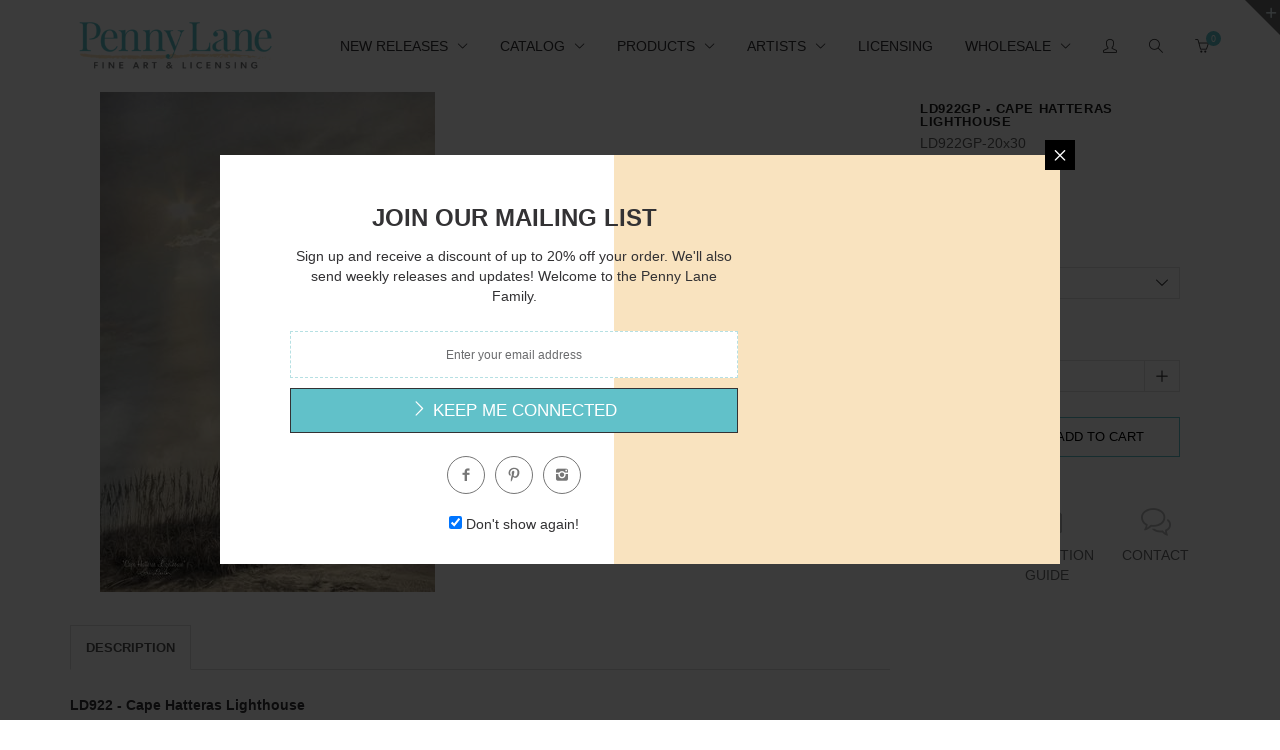

--- FILE ---
content_type: text/html; charset=utf-8
request_url: https://www.pennylanepublishing.com/products/ld922gp
body_size: 74936
content:
<!doctype html>
<!--[if IE 8 ]>    <html lang="en" class="no-js ie8"> <![endif]-->
<!--[if (lt IE 8) ]>    <html lang="en" class="no-js ie7"> <![endif]-->
<!--[if (gt IE 9)|!(IE)]><!--> <html lang="en" class="no-js"> <!--<![endif]-->
<head>
  
  <link rel="shortcut icon" href="//www.pennylanepublishing.com/cdn/shop/t/9/assets/favicon.png?v=172773043870507238771630608886" type="image/x-icon" />
  

  
  <link rel="apple-touch-icon-precomposed" href="//www.pennylanepublishing.com/cdn/shop/t/9/assets/iphone_icon.png?v=64810727932486012261630608897" />
  

  
  <link rel="apple-touch-icon-precomposed" sizes="114x114" href="//www.pennylanepublishing.com/cdn/shop/t/9/assets/iphone_icon_retina.png?v=73101522021399551701630608897" />
  

  
  <link rel="apple-touch-icon-precomposed" sizes="72x72" href="//www.pennylanepublishing.com/cdn/shop/t/9/assets/ipad_icon.png?v=137888698591270131771630608896" />
  

  
  <link rel="apple-touch-icon-precomposed" sizes="144x144" href="//www.pennylanepublishing.com/cdn/shop/t/9/assets/ipad_icon_retina.png?v=73101522021399551701630608896" />
  

  <meta charset="UTF-8">
  <meta http-equiv="Content-Type" content="text/html; charset=utf-8">
  <meta name="viewport" content="width=device-width, initial-scale=1, minimum-scale=1, maximum-scale=1" />
  <link rel="canonical" href="https://pennylanefineart.com/products/ld922gp" />

  
  <meta name="description" content="Lori Deiter&#39;s artwork on paper prints, canvas and wood from Penny Lane Publishing. Lighthouse, Coast, Landscape, Coastal, Photography" />
  

  
  <title>LD922 - Cape Hatteras Lighthouse - Penny Lane Publishing | Penny Lane Fine Art &amp; Licensing</title>
  

  


  <meta property="og:url" content="https://pennylanefineart.com/products/ld922gp" />
  <meta property="og:title" content="LD922GP - Cape Hatteras Lighthouse" />
  <meta property="og:description" content="LD922 - Cape Hatteras LighthouseLori Deiter  Paper Prints are printed on high quality printers using semi-gloss 100# stock.Large Format Giclee Prints are printed on 300gsm photo paper using state of the art technology with superior inks.All of the artwork you see on our website is also available on Canvas and Wood Products. Contact a sales representative at (800) 273-5263 or info@pennylanepublishing.com to place an order today.You are purchasing an UNFRAMED PRINT. Keywords: Lighthouse, Coast, Landscape, Coastal, Photography" />
  <meta property="og:image" content="//www.pennylanepublishing.com/cdn/shop/products/LD922_0cb398a1-847d-4d98-b0dc-bfa0bfdde27d_medium.jpg?v=1571439981" />


  

  

  <link href="//maxcdn.bootstrapcdn.com/font-awesome/4.2.0/css/font-awesome.min.css" rel="stylesheet" type="text/css" media="all" />
  <link href="//www.pennylanepublishing.com/cdn/shop/t/9/assets/rt.webfont.scss.css?v=115973343939708500661723642995" rel="stylesheet" type="text/css" media="all" />

  <link href="//www.pennylanepublishing.com/cdn/shop/t/9/assets/animate.min.css?v=26015726645408109341630608871" rel="stylesheet" type="text/css" media="all" />
  <link href="//www.pennylanepublishing.com/cdn/shop/t/9/assets/jquery.plugins.min.scss.css?v=10029758204174959721700492995" rel="stylesheet" type="text/css" media="all" />

  
  
  
  <link href="//www.pennylanepublishing.com/cdn/shop/t/9/assets/bootstrap.min.3x.css?v=91845184234204895781630608876" rel="stylesheet" type="text/css" media="all" />
  <link href="//www.pennylanepublishing.com/cdn/shop/t/9/assets/rt.global.scss.css?v=7664001554463725071630608956" rel="stylesheet" type="text/css" media="all" />
  <link href="//www.pennylanepublishing.com/cdn/shop/t/9/assets/rt.style.scss.css?v=62959217372251986431700492996" rel="stylesheet" type="text/css" media="all" />
  <!--[if IE 8 ]> <link href="//www.pennylanepublishing.com/cdn/shop/t/9/assets/ie8.scss.css?v=102833963389796070381630608894" rel="stylesheet" type="text/css" media="all" /> <![endif]-->
  <link href="//www.pennylanepublishing.com/cdn/shop/t/9/assets/rt.media.css?v=78357778791052853981700492996" rel="stylesheet" type="text/css" media="all" />
  
  <!--[if lt IE 9]>
  <script src="//www.pennylanepublishing.com/cdn/shop/t/9/assets/html5shiv.js?v=136776951196746055841630608891"></script>
  <script src="//www.pennylanepublishing.com/cdn/shop/t/9/assets/respond.min.js?v=180737699441332856901630608929"></script>
  <link href="//www.pennylanepublishing.com/cdn/shop/t/9/assets/respond-proxy.html" id="respond-proxy" rel="respond-proxy" />
  <link href="https://pennylanefineart.com/pages/respond-js" id="respond-redirect" rel="respond-redirect" />
  <script src="https://pennylanefineart.com/pages/respond-js" type="text/javascript"></script>
  <![endif]-->

  <script>
  
  
  
  
  
  
  
  window.productspg_featured_style = 'none';
  window.productspg_featured_scroll = false;
  
  
  
  
  window.ajax_add_to_cart = true;
  window.notify_ie7_page = '';
  window.loader_gif = '//www.pennylanepublishing.com/cdn/shop/t/9/assets/loader.gif?v=147071982126738704471630608909';
  window.blank_gif = '//www.pennylanepublishing.com/cdn/shop/t/9/assets/blank.gif?v=164826798765693215961630608874';
  window.money_format = "${{amount}}";
  window.show_multiple_currencies = true;
  window.asset_url = '';
  window.swatch_color = true;
  window.swatch_size = true;
  window.grid_height = 320;
  window.list_height = 360;
  window.enable_filter_multiple_choice = false;
</script>

  
  

  

  <script src="//www.pennylanepublishing.com/cdn/shop/t/9/assets/jquery-1.8.2.min.js?v=180877710580493450281630608898" type="text/javascript"></script>  
  <script src="//www.pennylanepublishing.com/cdn/shop/t/9/assets/jquery.easing.1.3.js?v=183302368868080250061630608902" type="text/javascript"></script>

  
  
  

  <script src="//www.pennylanepublishing.com/cdn/shop/t/9/assets/bootstrap.min.3x.js?v=176550150971748212101630608876" type="text/javascript"></script>
  <script src="//www.pennylanepublishing.com/cdn/shop/t/9/assets/modernizr.js?v=1227118485511592161630608916" type="text/javascript"></script>
  
  <script>window.performance && window.performance.mark && window.performance.mark('shopify.content_for_header.start');</script><meta id="shopify-digital-wallet" name="shopify-digital-wallet" content="/20131757/digital_wallets/dialog">
<meta name="shopify-checkout-api-token" content="e3d541bc102f46817c73a51a08441c9e">
<meta id="in-context-paypal-metadata" data-shop-id="20131757" data-venmo-supported="false" data-environment="production" data-locale="en_US" data-paypal-v4="true" data-currency="USD">
<link rel="alternate" type="application/json+oembed" href="https://pennylanefineart.com/products/ld922gp.oembed">
<script async="async" src="/checkouts/internal/preloads.js?locale=en-US"></script>
<link rel="preconnect" href="https://shop.app" crossorigin="anonymous">
<script async="async" src="https://shop.app/checkouts/internal/preloads.js?locale=en-US&shop_id=20131757" crossorigin="anonymous"></script>
<script id="apple-pay-shop-capabilities" type="application/json">{"shopId":20131757,"countryCode":"US","currencyCode":"USD","merchantCapabilities":["supports3DS"],"merchantId":"gid:\/\/shopify\/Shop\/20131757","merchantName":"Penny Lane Fine Art \u0026 Licensing","requiredBillingContactFields":["postalAddress","email"],"requiredShippingContactFields":["postalAddress","email"],"shippingType":"shipping","supportedNetworks":["visa","masterCard","amex","discover","elo","jcb"],"total":{"type":"pending","label":"Penny Lane Fine Art \u0026 Licensing","amount":"1.00"},"shopifyPaymentsEnabled":true,"supportsSubscriptions":true}</script>
<script id="shopify-features" type="application/json">{"accessToken":"e3d541bc102f46817c73a51a08441c9e","betas":["rich-media-storefront-analytics"],"domain":"www.pennylanepublishing.com","predictiveSearch":true,"shopId":20131757,"locale":"en"}</script>
<script>var Shopify = Shopify || {};
Shopify.shop = "pennylanepublishing.myshopify.com";
Shopify.locale = "en";
Shopify.currency = {"active":"USD","rate":"1.0"};
Shopify.country = "US";
Shopify.theme = {"name":"Copy of Edits for Canvas Page","id":120509431942,"schema_name":null,"schema_version":null,"theme_store_id":null,"role":"main"};
Shopify.theme.handle = "null";
Shopify.theme.style = {"id":null,"handle":null};
Shopify.cdnHost = "www.pennylanepublishing.com/cdn";
Shopify.routes = Shopify.routes || {};
Shopify.routes.root = "/";</script>
<script type="module">!function(o){(o.Shopify=o.Shopify||{}).modules=!0}(window);</script>
<script>!function(o){function n(){var o=[];function n(){o.push(Array.prototype.slice.apply(arguments))}return n.q=o,n}var t=o.Shopify=o.Shopify||{};t.loadFeatures=n(),t.autoloadFeatures=n()}(window);</script>
<script>
  window.ShopifyPay = window.ShopifyPay || {};
  window.ShopifyPay.apiHost = "shop.app\/pay";
  window.ShopifyPay.redirectState = null;
</script>
<script id="shop-js-analytics" type="application/json">{"pageType":"product"}</script>
<script defer="defer" async type="module" src="//www.pennylanepublishing.com/cdn/shopifycloud/shop-js/modules/v2/client.init-shop-cart-sync_BdyHc3Nr.en.esm.js"></script>
<script defer="defer" async type="module" src="//www.pennylanepublishing.com/cdn/shopifycloud/shop-js/modules/v2/chunk.common_Daul8nwZ.esm.js"></script>
<script type="module">
  await import("//www.pennylanepublishing.com/cdn/shopifycloud/shop-js/modules/v2/client.init-shop-cart-sync_BdyHc3Nr.en.esm.js");
await import("//www.pennylanepublishing.com/cdn/shopifycloud/shop-js/modules/v2/chunk.common_Daul8nwZ.esm.js");

  window.Shopify.SignInWithShop?.initShopCartSync?.({"fedCMEnabled":true,"windoidEnabled":true});

</script>
<script>
  window.Shopify = window.Shopify || {};
  if (!window.Shopify.featureAssets) window.Shopify.featureAssets = {};
  window.Shopify.featureAssets['shop-js'] = {"shop-cart-sync":["modules/v2/client.shop-cart-sync_QYOiDySF.en.esm.js","modules/v2/chunk.common_Daul8nwZ.esm.js"],"init-fed-cm":["modules/v2/client.init-fed-cm_DchLp9rc.en.esm.js","modules/v2/chunk.common_Daul8nwZ.esm.js"],"shop-button":["modules/v2/client.shop-button_OV7bAJc5.en.esm.js","modules/v2/chunk.common_Daul8nwZ.esm.js"],"init-windoid":["modules/v2/client.init-windoid_DwxFKQ8e.en.esm.js","modules/v2/chunk.common_Daul8nwZ.esm.js"],"shop-cash-offers":["modules/v2/client.shop-cash-offers_DWtL6Bq3.en.esm.js","modules/v2/chunk.common_Daul8nwZ.esm.js","modules/v2/chunk.modal_CQq8HTM6.esm.js"],"shop-toast-manager":["modules/v2/client.shop-toast-manager_CX9r1SjA.en.esm.js","modules/v2/chunk.common_Daul8nwZ.esm.js"],"init-shop-email-lookup-coordinator":["modules/v2/client.init-shop-email-lookup-coordinator_UhKnw74l.en.esm.js","modules/v2/chunk.common_Daul8nwZ.esm.js"],"pay-button":["modules/v2/client.pay-button_DzxNnLDY.en.esm.js","modules/v2/chunk.common_Daul8nwZ.esm.js"],"avatar":["modules/v2/client.avatar_BTnouDA3.en.esm.js"],"init-shop-cart-sync":["modules/v2/client.init-shop-cart-sync_BdyHc3Nr.en.esm.js","modules/v2/chunk.common_Daul8nwZ.esm.js"],"shop-login-button":["modules/v2/client.shop-login-button_D8B466_1.en.esm.js","modules/v2/chunk.common_Daul8nwZ.esm.js","modules/v2/chunk.modal_CQq8HTM6.esm.js"],"init-customer-accounts-sign-up":["modules/v2/client.init-customer-accounts-sign-up_C8fpPm4i.en.esm.js","modules/v2/client.shop-login-button_D8B466_1.en.esm.js","modules/v2/chunk.common_Daul8nwZ.esm.js","modules/v2/chunk.modal_CQq8HTM6.esm.js"],"init-shop-for-new-customer-accounts":["modules/v2/client.init-shop-for-new-customer-accounts_CVTO0Ztu.en.esm.js","modules/v2/client.shop-login-button_D8B466_1.en.esm.js","modules/v2/chunk.common_Daul8nwZ.esm.js","modules/v2/chunk.modal_CQq8HTM6.esm.js"],"init-customer-accounts":["modules/v2/client.init-customer-accounts_dRgKMfrE.en.esm.js","modules/v2/client.shop-login-button_D8B466_1.en.esm.js","modules/v2/chunk.common_Daul8nwZ.esm.js","modules/v2/chunk.modal_CQq8HTM6.esm.js"],"shop-follow-button":["modules/v2/client.shop-follow-button_CkZpjEct.en.esm.js","modules/v2/chunk.common_Daul8nwZ.esm.js","modules/v2/chunk.modal_CQq8HTM6.esm.js"],"lead-capture":["modules/v2/client.lead-capture_BntHBhfp.en.esm.js","modules/v2/chunk.common_Daul8nwZ.esm.js","modules/v2/chunk.modal_CQq8HTM6.esm.js"],"checkout-modal":["modules/v2/client.checkout-modal_CfxcYbTm.en.esm.js","modules/v2/chunk.common_Daul8nwZ.esm.js","modules/v2/chunk.modal_CQq8HTM6.esm.js"],"shop-login":["modules/v2/client.shop-login_Da4GZ2H6.en.esm.js","modules/v2/chunk.common_Daul8nwZ.esm.js","modules/v2/chunk.modal_CQq8HTM6.esm.js"],"payment-terms":["modules/v2/client.payment-terms_MV4M3zvL.en.esm.js","modules/v2/chunk.common_Daul8nwZ.esm.js","modules/v2/chunk.modal_CQq8HTM6.esm.js"]};
</script>
<script>(function() {
  var isLoaded = false;
  function asyncLoad() {
    if (isLoaded) return;
    isLoaded = true;
    var urls = ["\/\/livesearch.okasconcepts.com\/js\/livesearch.init.min.js?v=2\u0026shop=pennylanepublishing.myshopify.com","https:\/\/chimpstatic.com\/mcjs-connected\/js\/users\/94838abd66206a4a7b6c3ca5e\/0c9ad87c7c26af97a1a00c213.js?shop=pennylanepublishing.myshopify.com","https:\/\/cdn.hextom.com\/js\/quickannouncementbar.js?shop=pennylanepublishing.myshopify.com"];
    for (var i = 0; i < urls.length; i++) {
      var s = document.createElement('script');
      s.type = 'text/javascript';
      s.async = true;
      s.src = urls[i];
      var x = document.getElementsByTagName('script')[0];
      x.parentNode.insertBefore(s, x);
    }
  };
  if(window.attachEvent) {
    window.attachEvent('onload', asyncLoad);
  } else {
    window.addEventListener('load', asyncLoad, false);
  }
})();</script>
<script id="__st">var __st={"a":20131757,"offset":-18000,"reqid":"cbc9442d-4d80-4d8f-8ca3-3a4604d204af-1768969414","pageurl":"www.pennylanepublishing.com\/products\/ld922gp","u":"8a37d44f642a","p":"product","rtyp":"product","rid":1486555447344};</script>
<script>window.ShopifyPaypalV4VisibilityTracking = true;</script>
<script id="captcha-bootstrap">!function(){'use strict';const t='contact',e='account',n='new_comment',o=[[t,t],['blogs',n],['comments',n],[t,'customer']],c=[[e,'customer_login'],[e,'guest_login'],[e,'recover_customer_password'],[e,'create_customer']],r=t=>t.map((([t,e])=>`form[action*='/${t}']:not([data-nocaptcha='true']) input[name='form_type'][value='${e}']`)).join(','),a=t=>()=>t?[...document.querySelectorAll(t)].map((t=>t.form)):[];function s(){const t=[...o],e=r(t);return a(e)}const i='password',u='form_key',d=['recaptcha-v3-token','g-recaptcha-response','h-captcha-response',i],f=()=>{try{return window.sessionStorage}catch{return}},m='__shopify_v',_=t=>t.elements[u];function p(t,e,n=!1){try{const o=window.sessionStorage,c=JSON.parse(o.getItem(e)),{data:r}=function(t){const{data:e,action:n}=t;return t[m]||n?{data:e,action:n}:{data:t,action:n}}(c);for(const[e,n]of Object.entries(r))t.elements[e]&&(t.elements[e].value=n);n&&o.removeItem(e)}catch(o){console.error('form repopulation failed',{error:o})}}const l='form_type',E='cptcha';function T(t){t.dataset[E]=!0}const w=window,h=w.document,L='Shopify',v='ce_forms',y='captcha';let A=!1;((t,e)=>{const n=(g='f06e6c50-85a8-45c8-87d0-21a2b65856fe',I='https://cdn.shopify.com/shopifycloud/storefront-forms-hcaptcha/ce_storefront_forms_captcha_hcaptcha.v1.5.2.iife.js',D={infoText:'Protected by hCaptcha',privacyText:'Privacy',termsText:'Terms'},(t,e,n)=>{const o=w[L][v],c=o.bindForm;if(c)return c(t,g,e,D).then(n);var r;o.q.push([[t,g,e,D],n]),r=I,A||(h.body.append(Object.assign(h.createElement('script'),{id:'captcha-provider',async:!0,src:r})),A=!0)});var g,I,D;w[L]=w[L]||{},w[L][v]=w[L][v]||{},w[L][v].q=[],w[L][y]=w[L][y]||{},w[L][y].protect=function(t,e){n(t,void 0,e),T(t)},Object.freeze(w[L][y]),function(t,e,n,w,h,L){const[v,y,A,g]=function(t,e,n){const i=e?o:[],u=t?c:[],d=[...i,...u],f=r(d),m=r(i),_=r(d.filter((([t,e])=>n.includes(e))));return[a(f),a(m),a(_),s()]}(w,h,L),I=t=>{const e=t.target;return e instanceof HTMLFormElement?e:e&&e.form},D=t=>v().includes(t);t.addEventListener('submit',(t=>{const e=I(t);if(!e)return;const n=D(e)&&!e.dataset.hcaptchaBound&&!e.dataset.recaptchaBound,o=_(e),c=g().includes(e)&&(!o||!o.value);(n||c)&&t.preventDefault(),c&&!n&&(function(t){try{if(!f())return;!function(t){const e=f();if(!e)return;const n=_(t);if(!n)return;const o=n.value;o&&e.removeItem(o)}(t);const e=Array.from(Array(32),(()=>Math.random().toString(36)[2])).join('');!function(t,e){_(t)||t.append(Object.assign(document.createElement('input'),{type:'hidden',name:u})),t.elements[u].value=e}(t,e),function(t,e){const n=f();if(!n)return;const o=[...t.querySelectorAll(`input[type='${i}']`)].map((({name:t})=>t)),c=[...d,...o],r={};for(const[a,s]of new FormData(t).entries())c.includes(a)||(r[a]=s);n.setItem(e,JSON.stringify({[m]:1,action:t.action,data:r}))}(t,e)}catch(e){console.error('failed to persist form',e)}}(e),e.submit())}));const S=(t,e)=>{t&&!t.dataset[E]&&(n(t,e.some((e=>e===t))),T(t))};for(const o of['focusin','change'])t.addEventListener(o,(t=>{const e=I(t);D(e)&&S(e,y())}));const B=e.get('form_key'),M=e.get(l),P=B&&M;t.addEventListener('DOMContentLoaded',(()=>{const t=y();if(P)for(const e of t)e.elements[l].value===M&&p(e,B);[...new Set([...A(),...v().filter((t=>'true'===t.dataset.shopifyCaptcha))])].forEach((e=>S(e,t)))}))}(h,new URLSearchParams(w.location.search),n,t,e,['guest_login'])})(!0,!0)}();</script>
<script integrity="sha256-4kQ18oKyAcykRKYeNunJcIwy7WH5gtpwJnB7kiuLZ1E=" data-source-attribution="shopify.loadfeatures" defer="defer" src="//www.pennylanepublishing.com/cdn/shopifycloud/storefront/assets/storefront/load_feature-a0a9edcb.js" crossorigin="anonymous"></script>
<script crossorigin="anonymous" defer="defer" src="//www.pennylanepublishing.com/cdn/shopifycloud/storefront/assets/shopify_pay/storefront-65b4c6d7.js?v=20250812"></script>
<script data-source-attribution="shopify.dynamic_checkout.dynamic.init">var Shopify=Shopify||{};Shopify.PaymentButton=Shopify.PaymentButton||{isStorefrontPortableWallets:!0,init:function(){window.Shopify.PaymentButton.init=function(){};var t=document.createElement("script");t.src="https://www.pennylanepublishing.com/cdn/shopifycloud/portable-wallets/latest/portable-wallets.en.js",t.type="module",document.head.appendChild(t)}};
</script>
<script data-source-attribution="shopify.dynamic_checkout.buyer_consent">
  function portableWalletsHideBuyerConsent(e){var t=document.getElementById("shopify-buyer-consent"),n=document.getElementById("shopify-subscription-policy-button");t&&n&&(t.classList.add("hidden"),t.setAttribute("aria-hidden","true"),n.removeEventListener("click",e))}function portableWalletsShowBuyerConsent(e){var t=document.getElementById("shopify-buyer-consent"),n=document.getElementById("shopify-subscription-policy-button");t&&n&&(t.classList.remove("hidden"),t.removeAttribute("aria-hidden"),n.addEventListener("click",e))}window.Shopify?.PaymentButton&&(window.Shopify.PaymentButton.hideBuyerConsent=portableWalletsHideBuyerConsent,window.Shopify.PaymentButton.showBuyerConsent=portableWalletsShowBuyerConsent);
</script>
<script data-source-attribution="shopify.dynamic_checkout.cart.bootstrap">document.addEventListener("DOMContentLoaded",(function(){function t(){return document.querySelector("shopify-accelerated-checkout-cart, shopify-accelerated-checkout")}if(t())Shopify.PaymentButton.init();else{new MutationObserver((function(e,n){t()&&(Shopify.PaymentButton.init(),n.disconnect())})).observe(document.body,{childList:!0,subtree:!0})}}));
</script>
<link id="shopify-accelerated-checkout-styles" rel="stylesheet" media="screen" href="https://www.pennylanepublishing.com/cdn/shopifycloud/portable-wallets/latest/accelerated-checkout-backwards-compat.css" crossorigin="anonymous">
<style id="shopify-accelerated-checkout-cart">
        #shopify-buyer-consent {
  margin-top: 1em;
  display: inline-block;
  width: 100%;
}

#shopify-buyer-consent.hidden {
  display: none;
}

#shopify-subscription-policy-button {
  background: none;
  border: none;
  padding: 0;
  text-decoration: underline;
  font-size: inherit;
  cursor: pointer;
}

#shopify-subscription-policy-button::before {
  box-shadow: none;
}

      </style>

<script>window.performance && window.performance.mark && window.performance.mark('shopify.content_for_header.end');</script>

  <!-- OrderLogic checkout restrictions ========================================= -->
  <script>
DEBUG_KEY = "__olDebug";

if (typeof olCreateCookie == 'undefined') {
    var olCreateCookie = function (name, value, days) {
        if (days) {
            var date = new Date();
            date.setTime(date.getTime() + (days * 24 * 60 * 60 * 1000));
            var expires = "; expires=" + date.toGMTString();
        }
        else var expires = "";
        document.cookie = name + "=" + JSON.stringify(value) + expires + "; path=/";
    };
}

if (typeof olReadCookie == 'undefined') {
    var olReadCookie = function (name) {
        var nameEQ = name + "=";
        var ca = document.cookie.split(';');
        // the cookie is being created, there is a problem with the following logic matching the name
        for (var i = 0; i < ca.length; i++) {
            var c = ca[i];
            while (c.charAt(0) == ' ') c = c.substring(1, c.length);
            if (c.indexOf(nameEQ) == 0) return JSON.parse(c.substring(nameEQ.length, c.length));
        }
        return;
    };
}

if (typeof getOlCacheBuster == 'undefined') {
    var getOlCacheBuster = function() {
        if ( typeof getOlCacheBuster.olCacheBuster == 'undefined') {
            scriptsArray = document.getElementsByTagName("script");
            for (var i=0; i<scriptsArray.length; i++) {
                cacheBusterArray = scriptsArray[i].innerHTML.match(/orderlogicapp.com\\\/embedded_js\\\/production_base.js\?(\d+)/);
                if (cacheBusterArray == null) {
                    cacheBusterArray = scriptsArray[i].src.match(/orderlogicapp.com\/embedded_js\/production_base.js\?(\d+)/);
                }
                if (cacheBusterArray != null) {
                    getOlCacheBuster.olCacheBuster = cacheBusterArray[1];
                    break;
                }
            }
        }
        return getOlCacheBuster.olCacheBuster;
    }
}

if (typeof ol_hostname == 'undefined') {
    var ol_hostname = 'www.orderlogicapp.com';
    var ol_debug = olReadCookie(DEBUG_KEY);
    if (window.location.search.replace("?", "").substring(0, 7) == 'olDebug') {
        ol_debug = window.location.search.replace("?olDebug=", "");
        if (ol_debug == 'false') ol_debug = false;
        olCreateCookie(DEBUG_KEY, ol_debug, null);
    }
}

var ol_cachebuster = getOlCacheBuster();
if (( typeof ol_cachebuster != 'undefined') || (ol_debug)) {
    if (typeof ol_script == 'undefined') {
        var ol_script = document.createElement('script');
        ol_script.type = 'text/javascript';
        ol_script.async = true;
        ol_script.src = "https://" + (ol_debug ? 'dev.orderlogicapp.com' : ol_hostname) + "/embedded_js/store.js?" + ol_cachebuster;
        document.head.appendChild(ol_script);
    }
}



olProductData = { 
}
</script>


<!-- BeginWishyAddon --><script>  Shopify.wishy_btn_settings = {"btn_placer_element":null,"btn_margin_unit":"px","btn_margin_top":5,"btn_margin_left":5,"btn_margin_right":5,"btn_margin_bottom":5,"btn_width":"auto","btn_display":"block","btn_append":"before","btn_background_color":"#ffffff","btn_border_color":"#b9b9b9","btn_border_width":1,"btn_text":"♡ Add to wishlist","btn_color":"#1b1b1b","heart_icon_margin_right":15,"heart_icon_margin_bottom":15,"heart_icon_margin_top":15,"heart_icon_margin_left":15,"heart_icon_location":"bottom-right"};  Shopify.cc_swim_button_css_json = "";    Shopify.customer_email = "" ;  </script><!-- EndWishyAddon -->

  
<!-- BEGIN app block: shopify://apps/minmaxify-order-limits/blocks/app-embed-block/3acfba32-89f3-4377-ae20-cbb9abc48475 --><script type="text/javascript" src="https://limits.minmaxify.com/pennylanepublishing.myshopify.com?v=55j&r=20221027133339"></script>

<!-- END app block --><link href="https://monorail-edge.shopifysvc.com" rel="dns-prefetch">
<script>(function(){if ("sendBeacon" in navigator && "performance" in window) {try {var session_token_from_headers = performance.getEntriesByType('navigation')[0].serverTiming.find(x => x.name == '_s').description;} catch {var session_token_from_headers = undefined;}var session_cookie_matches = document.cookie.match(/_shopify_s=([^;]*)/);var session_token_from_cookie = session_cookie_matches && session_cookie_matches.length === 2 ? session_cookie_matches[1] : "";var session_token = session_token_from_headers || session_token_from_cookie || "";function handle_abandonment_event(e) {var entries = performance.getEntries().filter(function(entry) {return /monorail-edge.shopifysvc.com/.test(entry.name);});if (!window.abandonment_tracked && entries.length === 0) {window.abandonment_tracked = true;var currentMs = Date.now();var navigation_start = performance.timing.navigationStart;var payload = {shop_id: 20131757,url: window.location.href,navigation_start,duration: currentMs - navigation_start,session_token,page_type: "product"};window.navigator.sendBeacon("https://monorail-edge.shopifysvc.com/v1/produce", JSON.stringify({schema_id: "online_store_buyer_site_abandonment/1.1",payload: payload,metadata: {event_created_at_ms: currentMs,event_sent_at_ms: currentMs}}));}}window.addEventListener('pagehide', handle_abandonment_event);}}());</script>
<script id="web-pixels-manager-setup">(function e(e,d,r,n,o){if(void 0===o&&(o={}),!Boolean(null===(a=null===(i=window.Shopify)||void 0===i?void 0:i.analytics)||void 0===a?void 0:a.replayQueue)){var i,a;window.Shopify=window.Shopify||{};var t=window.Shopify;t.analytics=t.analytics||{};var s=t.analytics;s.replayQueue=[],s.publish=function(e,d,r){return s.replayQueue.push([e,d,r]),!0};try{self.performance.mark("wpm:start")}catch(e){}var l=function(){var e={modern:/Edge?\/(1{2}[4-9]|1[2-9]\d|[2-9]\d{2}|\d{4,})\.\d+(\.\d+|)|Firefox\/(1{2}[4-9]|1[2-9]\d|[2-9]\d{2}|\d{4,})\.\d+(\.\d+|)|Chrom(ium|e)\/(9{2}|\d{3,})\.\d+(\.\d+|)|(Maci|X1{2}).+ Version\/(15\.\d+|(1[6-9]|[2-9]\d|\d{3,})\.\d+)([,.]\d+|)( \(\w+\)|)( Mobile\/\w+|) Safari\/|Chrome.+OPR\/(9{2}|\d{3,})\.\d+\.\d+|(CPU[ +]OS|iPhone[ +]OS|CPU[ +]iPhone|CPU IPhone OS|CPU iPad OS)[ +]+(15[._]\d+|(1[6-9]|[2-9]\d|\d{3,})[._]\d+)([._]\d+|)|Android:?[ /-](13[3-9]|1[4-9]\d|[2-9]\d{2}|\d{4,})(\.\d+|)(\.\d+|)|Android.+Firefox\/(13[5-9]|1[4-9]\d|[2-9]\d{2}|\d{4,})\.\d+(\.\d+|)|Android.+Chrom(ium|e)\/(13[3-9]|1[4-9]\d|[2-9]\d{2}|\d{4,})\.\d+(\.\d+|)|SamsungBrowser\/([2-9]\d|\d{3,})\.\d+/,legacy:/Edge?\/(1[6-9]|[2-9]\d|\d{3,})\.\d+(\.\d+|)|Firefox\/(5[4-9]|[6-9]\d|\d{3,})\.\d+(\.\d+|)|Chrom(ium|e)\/(5[1-9]|[6-9]\d|\d{3,})\.\d+(\.\d+|)([\d.]+$|.*Safari\/(?![\d.]+ Edge\/[\d.]+$))|(Maci|X1{2}).+ Version\/(10\.\d+|(1[1-9]|[2-9]\d|\d{3,})\.\d+)([,.]\d+|)( \(\w+\)|)( Mobile\/\w+|) Safari\/|Chrome.+OPR\/(3[89]|[4-9]\d|\d{3,})\.\d+\.\d+|(CPU[ +]OS|iPhone[ +]OS|CPU[ +]iPhone|CPU IPhone OS|CPU iPad OS)[ +]+(10[._]\d+|(1[1-9]|[2-9]\d|\d{3,})[._]\d+)([._]\d+|)|Android:?[ /-](13[3-9]|1[4-9]\d|[2-9]\d{2}|\d{4,})(\.\d+|)(\.\d+|)|Mobile Safari.+OPR\/([89]\d|\d{3,})\.\d+\.\d+|Android.+Firefox\/(13[5-9]|1[4-9]\d|[2-9]\d{2}|\d{4,})\.\d+(\.\d+|)|Android.+Chrom(ium|e)\/(13[3-9]|1[4-9]\d|[2-9]\d{2}|\d{4,})\.\d+(\.\d+|)|Android.+(UC? ?Browser|UCWEB|U3)[ /]?(15\.([5-9]|\d{2,})|(1[6-9]|[2-9]\d|\d{3,})\.\d+)\.\d+|SamsungBrowser\/(5\.\d+|([6-9]|\d{2,})\.\d+)|Android.+MQ{2}Browser\/(14(\.(9|\d{2,})|)|(1[5-9]|[2-9]\d|\d{3,})(\.\d+|))(\.\d+|)|K[Aa][Ii]OS\/(3\.\d+|([4-9]|\d{2,})\.\d+)(\.\d+|)/},d=e.modern,r=e.legacy,n=navigator.userAgent;return n.match(d)?"modern":n.match(r)?"legacy":"unknown"}(),u="modern"===l?"modern":"legacy",c=(null!=n?n:{modern:"",legacy:""})[u],f=function(e){return[e.baseUrl,"/wpm","/b",e.hashVersion,"modern"===e.buildTarget?"m":"l",".js"].join("")}({baseUrl:d,hashVersion:r,buildTarget:u}),m=function(e){var d=e.version,r=e.bundleTarget,n=e.surface,o=e.pageUrl,i=e.monorailEndpoint;return{emit:function(e){var a=e.status,t=e.errorMsg,s=(new Date).getTime(),l=JSON.stringify({metadata:{event_sent_at_ms:s},events:[{schema_id:"web_pixels_manager_load/3.1",payload:{version:d,bundle_target:r,page_url:o,status:a,surface:n,error_msg:t},metadata:{event_created_at_ms:s}}]});if(!i)return console&&console.warn&&console.warn("[Web Pixels Manager] No Monorail endpoint provided, skipping logging."),!1;try{return self.navigator.sendBeacon.bind(self.navigator)(i,l)}catch(e){}var u=new XMLHttpRequest;try{return u.open("POST",i,!0),u.setRequestHeader("Content-Type","text/plain"),u.send(l),!0}catch(e){return console&&console.warn&&console.warn("[Web Pixels Manager] Got an unhandled error while logging to Monorail."),!1}}}}({version:r,bundleTarget:l,surface:e.surface,pageUrl:self.location.href,monorailEndpoint:e.monorailEndpoint});try{o.browserTarget=l,function(e){var d=e.src,r=e.async,n=void 0===r||r,o=e.onload,i=e.onerror,a=e.sri,t=e.scriptDataAttributes,s=void 0===t?{}:t,l=document.createElement("script"),u=document.querySelector("head"),c=document.querySelector("body");if(l.async=n,l.src=d,a&&(l.integrity=a,l.crossOrigin="anonymous"),s)for(var f in s)if(Object.prototype.hasOwnProperty.call(s,f))try{l.dataset[f]=s[f]}catch(e){}if(o&&l.addEventListener("load",o),i&&l.addEventListener("error",i),u)u.appendChild(l);else{if(!c)throw new Error("Did not find a head or body element to append the script");c.appendChild(l)}}({src:f,async:!0,onload:function(){if(!function(){var e,d;return Boolean(null===(d=null===(e=window.Shopify)||void 0===e?void 0:e.analytics)||void 0===d?void 0:d.initialized)}()){var d=window.webPixelsManager.init(e)||void 0;if(d){var r=window.Shopify.analytics;r.replayQueue.forEach((function(e){var r=e[0],n=e[1],o=e[2];d.publishCustomEvent(r,n,o)})),r.replayQueue=[],r.publish=d.publishCustomEvent,r.visitor=d.visitor,r.initialized=!0}}},onerror:function(){return m.emit({status:"failed",errorMsg:"".concat(f," has failed to load")})},sri:function(e){var d=/^sha384-[A-Za-z0-9+/=]+$/;return"string"==typeof e&&d.test(e)}(c)?c:"",scriptDataAttributes:o}),m.emit({status:"loading"})}catch(e){m.emit({status:"failed",errorMsg:(null==e?void 0:e.message)||"Unknown error"})}}})({shopId: 20131757,storefrontBaseUrl: "https://pennylanefineart.com",extensionsBaseUrl: "https://extensions.shopifycdn.com/cdn/shopifycloud/web-pixels-manager",monorailEndpoint: "https://monorail-edge.shopifysvc.com/unstable/produce_batch",surface: "storefront-renderer",enabledBetaFlags: ["2dca8a86"],webPixelsConfigList: [{"id":"58392710","configuration":"{\"tagID\":\"2613668114502\"}","eventPayloadVersion":"v1","runtimeContext":"STRICT","scriptVersion":"18031546ee651571ed29edbe71a3550b","type":"APP","apiClientId":3009811,"privacyPurposes":["ANALYTICS","MARKETING","SALE_OF_DATA"],"dataSharingAdjustments":{"protectedCustomerApprovalScopes":["read_customer_address","read_customer_email","read_customer_name","read_customer_personal_data","read_customer_phone"]}},{"id":"shopify-app-pixel","configuration":"{}","eventPayloadVersion":"v1","runtimeContext":"STRICT","scriptVersion":"0450","apiClientId":"shopify-pixel","type":"APP","privacyPurposes":["ANALYTICS","MARKETING"]},{"id":"shopify-custom-pixel","eventPayloadVersion":"v1","runtimeContext":"LAX","scriptVersion":"0450","apiClientId":"shopify-pixel","type":"CUSTOM","privacyPurposes":["ANALYTICS","MARKETING"]}],isMerchantRequest: false,initData: {"shop":{"name":"Penny Lane Fine Art \u0026 Licensing","paymentSettings":{"currencyCode":"USD"},"myshopifyDomain":"pennylanepublishing.myshopify.com","countryCode":"US","storefrontUrl":"https:\/\/pennylanefineart.com"},"customer":null,"cart":null,"checkout":null,"productVariants":[{"price":{"amount":32.0,"currencyCode":"USD"},"product":{"title":"LD922GP - Cape Hatteras Lighthouse","vendor":"Lori Deiter","id":"1486555447344","untranslatedTitle":"LD922GP - Cape Hatteras Lighthouse","url":"\/products\/ld922gp","type":"Giclee Print"},"id":"13613405405232","image":{"src":"\/\/www.pennylanepublishing.com\/cdn\/shop\/products\/LD922_0cb398a1-847d-4d98-b0dc-bfa0bfdde27d.jpg?v=1571439981"},"sku":"LD922GP-20x30","title":"20x30 Giclee Print","untranslatedTitle":"20x30 Giclee Print"},{"price":{"amount":36.0,"currencyCode":"USD"},"product":{"title":"LD922GP - Cape Hatteras Lighthouse","vendor":"Lori Deiter","id":"1486555447344","untranslatedTitle":"LD922GP - Cape Hatteras Lighthouse","url":"\/products\/ld922gp","type":"Giclee Print"},"id":"13613405438000","image":{"src":"\/\/www.pennylanepublishing.com\/cdn\/shop\/products\/LD922_0cb398a1-847d-4d98-b0dc-bfa0bfdde27d.jpg?v=1571439981"},"sku":"LD922GP-30x45","title":"30x45 Giclee Print","untranslatedTitle":"30x45 Giclee Print"}],"purchasingCompany":null},},"https://www.pennylanepublishing.com/cdn","fcfee988w5aeb613cpc8e4bc33m6693e112",{"modern":"","legacy":""},{"shopId":"20131757","storefrontBaseUrl":"https:\/\/pennylanefineart.com","extensionBaseUrl":"https:\/\/extensions.shopifycdn.com\/cdn\/shopifycloud\/web-pixels-manager","surface":"storefront-renderer","enabledBetaFlags":"[\"2dca8a86\"]","isMerchantRequest":"false","hashVersion":"fcfee988w5aeb613cpc8e4bc33m6693e112","publish":"custom","events":"[[\"page_viewed\",{}],[\"product_viewed\",{\"productVariant\":{\"price\":{\"amount\":32.0,\"currencyCode\":\"USD\"},\"product\":{\"title\":\"LD922GP - Cape Hatteras Lighthouse\",\"vendor\":\"Lori Deiter\",\"id\":\"1486555447344\",\"untranslatedTitle\":\"LD922GP - Cape Hatteras Lighthouse\",\"url\":\"\/products\/ld922gp\",\"type\":\"Giclee Print\"},\"id\":\"13613405405232\",\"image\":{\"src\":\"\/\/www.pennylanepublishing.com\/cdn\/shop\/products\/LD922_0cb398a1-847d-4d98-b0dc-bfa0bfdde27d.jpg?v=1571439981\"},\"sku\":\"LD922GP-20x30\",\"title\":\"20x30 Giclee Print\",\"untranslatedTitle\":\"20x30 Giclee Print\"}}]]"});</script><script>
  window.ShopifyAnalytics = window.ShopifyAnalytics || {};
  window.ShopifyAnalytics.meta = window.ShopifyAnalytics.meta || {};
  window.ShopifyAnalytics.meta.currency = 'USD';
  var meta = {"product":{"id":1486555447344,"gid":"gid:\/\/shopify\/Product\/1486555447344","vendor":"Lori Deiter","type":"Giclee Print","handle":"ld922gp","variants":[{"id":13613405405232,"price":3200,"name":"LD922GP - Cape Hatteras Lighthouse - 20x30 Giclee Print","public_title":"20x30 Giclee Print","sku":"LD922GP-20x30"},{"id":13613405438000,"price":3600,"name":"LD922GP - Cape Hatteras Lighthouse - 30x45 Giclee Print","public_title":"30x45 Giclee Print","sku":"LD922GP-30x45"}],"remote":false},"page":{"pageType":"product","resourceType":"product","resourceId":1486555447344,"requestId":"cbc9442d-4d80-4d8f-8ca3-3a4604d204af-1768969414"}};
  for (var attr in meta) {
    window.ShopifyAnalytics.meta[attr] = meta[attr];
  }
</script>
<script class="analytics">
  (function () {
    var customDocumentWrite = function(content) {
      var jquery = null;

      if (window.jQuery) {
        jquery = window.jQuery;
      } else if (window.Checkout && window.Checkout.$) {
        jquery = window.Checkout.$;
      }

      if (jquery) {
        jquery('body').append(content);
      }
    };

    var hasLoggedConversion = function(token) {
      if (token) {
        return document.cookie.indexOf('loggedConversion=' + token) !== -1;
      }
      return false;
    }

    var setCookieIfConversion = function(token) {
      if (token) {
        var twoMonthsFromNow = new Date(Date.now());
        twoMonthsFromNow.setMonth(twoMonthsFromNow.getMonth() + 2);

        document.cookie = 'loggedConversion=' + token + '; expires=' + twoMonthsFromNow;
      }
    }

    var trekkie = window.ShopifyAnalytics.lib = window.trekkie = window.trekkie || [];
    if (trekkie.integrations) {
      return;
    }
    trekkie.methods = [
      'identify',
      'page',
      'ready',
      'track',
      'trackForm',
      'trackLink'
    ];
    trekkie.factory = function(method) {
      return function() {
        var args = Array.prototype.slice.call(arguments);
        args.unshift(method);
        trekkie.push(args);
        return trekkie;
      };
    };
    for (var i = 0; i < trekkie.methods.length; i++) {
      var key = trekkie.methods[i];
      trekkie[key] = trekkie.factory(key);
    }
    trekkie.load = function(config) {
      trekkie.config = config || {};
      trekkie.config.initialDocumentCookie = document.cookie;
      var first = document.getElementsByTagName('script')[0];
      var script = document.createElement('script');
      script.type = 'text/javascript';
      script.onerror = function(e) {
        var scriptFallback = document.createElement('script');
        scriptFallback.type = 'text/javascript';
        scriptFallback.onerror = function(error) {
                var Monorail = {
      produce: function produce(monorailDomain, schemaId, payload) {
        var currentMs = new Date().getTime();
        var event = {
          schema_id: schemaId,
          payload: payload,
          metadata: {
            event_created_at_ms: currentMs,
            event_sent_at_ms: currentMs
          }
        };
        return Monorail.sendRequest("https://" + monorailDomain + "/v1/produce", JSON.stringify(event));
      },
      sendRequest: function sendRequest(endpointUrl, payload) {
        // Try the sendBeacon API
        if (window && window.navigator && typeof window.navigator.sendBeacon === 'function' && typeof window.Blob === 'function' && !Monorail.isIos12()) {
          var blobData = new window.Blob([payload], {
            type: 'text/plain'
          });

          if (window.navigator.sendBeacon(endpointUrl, blobData)) {
            return true;
          } // sendBeacon was not successful

        } // XHR beacon

        var xhr = new XMLHttpRequest();

        try {
          xhr.open('POST', endpointUrl);
          xhr.setRequestHeader('Content-Type', 'text/plain');
          xhr.send(payload);
        } catch (e) {
          console.log(e);
        }

        return false;
      },
      isIos12: function isIos12() {
        return window.navigator.userAgent.lastIndexOf('iPhone; CPU iPhone OS 12_') !== -1 || window.navigator.userAgent.lastIndexOf('iPad; CPU OS 12_') !== -1;
      }
    };
    Monorail.produce('monorail-edge.shopifysvc.com',
      'trekkie_storefront_load_errors/1.1',
      {shop_id: 20131757,
      theme_id: 120509431942,
      app_name: "storefront",
      context_url: window.location.href,
      source_url: "//www.pennylanepublishing.com/cdn/s/trekkie.storefront.cd680fe47e6c39ca5d5df5f0a32d569bc48c0f27.min.js"});

        };
        scriptFallback.async = true;
        scriptFallback.src = '//www.pennylanepublishing.com/cdn/s/trekkie.storefront.cd680fe47e6c39ca5d5df5f0a32d569bc48c0f27.min.js';
        first.parentNode.insertBefore(scriptFallback, first);
      };
      script.async = true;
      script.src = '//www.pennylanepublishing.com/cdn/s/trekkie.storefront.cd680fe47e6c39ca5d5df5f0a32d569bc48c0f27.min.js';
      first.parentNode.insertBefore(script, first);
    };
    trekkie.load(
      {"Trekkie":{"appName":"storefront","development":false,"defaultAttributes":{"shopId":20131757,"isMerchantRequest":null,"themeId":120509431942,"themeCityHash":"4465163064101206255","contentLanguage":"en","currency":"USD","eventMetadataId":"e398d1d3-0a04-49e8-84f5-66d96796134b"},"isServerSideCookieWritingEnabled":true,"monorailRegion":"shop_domain","enabledBetaFlags":["65f19447"]},"Session Attribution":{},"S2S":{"facebookCapiEnabled":false,"source":"trekkie-storefront-renderer","apiClientId":580111}}
    );

    var loaded = false;
    trekkie.ready(function() {
      if (loaded) return;
      loaded = true;

      window.ShopifyAnalytics.lib = window.trekkie;

      var originalDocumentWrite = document.write;
      document.write = customDocumentWrite;
      try { window.ShopifyAnalytics.merchantGoogleAnalytics.call(this); } catch(error) {};
      document.write = originalDocumentWrite;

      window.ShopifyAnalytics.lib.page(null,{"pageType":"product","resourceType":"product","resourceId":1486555447344,"requestId":"cbc9442d-4d80-4d8f-8ca3-3a4604d204af-1768969414","shopifyEmitted":true});

      var match = window.location.pathname.match(/checkouts\/(.+)\/(thank_you|post_purchase)/)
      var token = match? match[1]: undefined;
      if (!hasLoggedConversion(token)) {
        setCookieIfConversion(token);
        window.ShopifyAnalytics.lib.track("Viewed Product",{"currency":"USD","variantId":13613405405232,"productId":1486555447344,"productGid":"gid:\/\/shopify\/Product\/1486555447344","name":"LD922GP - Cape Hatteras Lighthouse - 20x30 Giclee Print","price":"32.00","sku":"LD922GP-20x30","brand":"Lori Deiter","variant":"20x30 Giclee Print","category":"Giclee Print","nonInteraction":true,"remote":false},undefined,undefined,{"shopifyEmitted":true});
      window.ShopifyAnalytics.lib.track("monorail:\/\/trekkie_storefront_viewed_product\/1.1",{"currency":"USD","variantId":13613405405232,"productId":1486555447344,"productGid":"gid:\/\/shopify\/Product\/1486555447344","name":"LD922GP - Cape Hatteras Lighthouse - 20x30 Giclee Print","price":"32.00","sku":"LD922GP-20x30","brand":"Lori Deiter","variant":"20x30 Giclee Print","category":"Giclee Print","nonInteraction":true,"remote":false,"referer":"https:\/\/www.pennylanepublishing.com\/products\/ld922gp"});
      }
    });


        var eventsListenerScript = document.createElement('script');
        eventsListenerScript.async = true;
        eventsListenerScript.src = "//www.pennylanepublishing.com/cdn/shopifycloud/storefront/assets/shop_events_listener-3da45d37.js";
        document.getElementsByTagName('head')[0].appendChild(eventsListenerScript);

})();</script>
<script
  defer
  src="https://www.pennylanepublishing.com/cdn/shopifycloud/perf-kit/shopify-perf-kit-3.0.4.min.js"
  data-application="storefront-renderer"
  data-shop-id="20131757"
  data-render-region="gcp-us-central1"
  data-page-type="product"
  data-theme-instance-id="120509431942"
  data-theme-name=""
  data-theme-version=""
  data-monorail-region="shop_domain"
  data-resource-timing-sampling-rate="10"
  data-shs="true"
  data-shs-beacon="true"
  data-shs-export-with-fetch="true"
  data-shs-logs-sample-rate="1"
  data-shs-beacon-endpoint="https://www.pennylanepublishing.com/api/collect"
></script>
</head>

<body class="templateProduct">
  <div class="box_wrapper">

    <div class="is-mobile visible-xs visible-sm">
  <div class="menu-mobile">
    <div class="is-mobile-nav">
      <div class="nav_close" data-toggle="offcanvas">
        <button class="icomoon-cross"></button>
      </div>
      <ul class="mobile_nav">
        
        












<li class="parent_submenu">
  <a href="#" class="dropdown_link">New Releases</a>
  <span class="expand"><i></i></span>
  
  
  
  
  <ul class="dropdown_menu" style="display:none;">
    
    












<li>
  <a href="/collections/recent-releases">Recent Releases</a>
  
  
  
  
  
</li>

    
    












<li>
  <a href="/collections/this-year">This Year</a>
  
  
  
  
  
</li>

    
    












<li>
  <a href="/collections/last-year">Last Year</a>
  
  
  
  
  
</li>

    
    












<li>
  <a href="/collections/new-releases">See All</a>
  
  
  
  
  
</li>

    
  </ul>
  
</li>

        
        












<li class="parent_submenu">
  <a href="#" class="dropdown_link">Catalog</a>
  <span class="expand"><i></i></span>
  
  
  
  
  <ul class="dropdown_menu" style="display:none;">
    
    












<li>
  <a href="/collections/in-stock">In Stock Prints</a>
  
  
  
  
  
</li>

    
    












<li>
  <a href="/collections/print-on-demand">Print on Demand</a>
  
  
  
  
  
</li>

    
  </ul>
  
</li>

        
        












<li class="parent_submenu">
  <a href="#" class="dropdown_link">Products</a>
  <span class="expand"><i></i></span>
  
  
  <ul class="dropdown_menu" style="display:none;">
    
    
    
    
    
    
    
    
    <li class="parent_submenu">
      
      
      <a href="/pages/canvas-options" class="dropdown_link">Canvas Options</a>
      <span class="expand"><i></i></span>

      
      <ul class="dropdown_menu" style="display:none;">
        
        <li>
          <a href="/pages/canvas-options">Canvas Options </a>
        </li>
        
      </ul>
      
    </li>
    
    
    
    
    
    
    
    
    
    <li class="parent_submenu">
      
      
      <a href="/collections/prints-giclees" class="dropdown_link">Prints & Giclees</a>
      <span class="expand"><i></i></span>

      
      <ul class="dropdown_menu" style="display:none;">
        
        <li>
          <a href="/collections/in-stock">In Stock Prints</a>
        </li>
        
        <li>
          <a href="/collections/print-on-demand">Print on Demand</a>
        </li>
        
        <li>
          <a href="https://pennylanepublishing.com/collections/12-x-36">12x36 POD</a>
        </li>
        
        <li>
          <a href="/collections/giclee-prints">Giclee Prints</a>
        </li>
        
        <li>
          <a href="/collections/new-releases">New Releases</a>
        </li>
        
      </ul>
      
    </li>
    
    
    
    
    
    
    
    
    
    <li class="parent_submenu">
      
      
      <a href="/collections/wood-products" class="dropdown_link">Wood Products</a>
      <span class="expand"><i></i></span>

      
      <ul class="dropdown_menu" style="display:none;">
        
        <li>
          <a href="/collections/wood-products">All Wood Products</a>
        </li>
        
        <li>
          <a href="/collections/christmas-trees">Christmas Tree Cutouts</a>
        </li>
        
        <li>
          <a href="/collections/decorative-cutting-boards">Decorative Cutting Boards</a>
        </li>
        
        <li>
          <a href="/collections/flat-wood">Flat Wood</a>
        </li>
        
        <li>
          <a href="/collections/pallet-art">Pallet Art</a>
        </li>
        
        <li>
          <a href="/collections/pumpkin-cutouts">Pumpkin Cutouts</a>
        </li>
        
        <li>
          <a href="/collections/round-plaques">Round Plaques</a>
        </li>
        
        <li>
          <a href="/collections/street-signs">Table Top</a>
        </li>
        
      </ul>
      
    </li>
    
    
    
    
    
    
    
    
    
    
    
    
    
    
    
    
    
    
    
    
    
    
    
    
    
    
    
    
    
    
    
    
    
    
    
    
    
  </ul>
  
  
  
</li>

        
        












<li class="parent_submenu">
  <a href="#" class="dropdown_link">Artists</a>
  <span class="expand"><i></i></span>
  
  
  
  
  <ul class="dropdown_menu" style="display:none;">
    
    












<li>
  <a href="/pages/artists">Our Artists</a>
  
  
  
  
  
</li>

    
    












<li>
  <a href="/pages/submissions">Submit Your Work</a>
  
  
  
  
  
</li>

    
  </ul>
  
</li>

        
        












<li>
  <a href="/pages/new-lic-page">Licensing</a>
  
  
  
  
  
</li>

        
        












<li class="parent_submenu">
  <a href="#" class="dropdown_link">Wholesale</a>
  <span class="expand"><i></i></span>
  
  
  
  
  <ul class="dropdown_menu" style="display:none;">
    
    












<li>
  <a href="/pages/wholesale-account">Wholesale Discount</a>
  
  
  
  
  
</li>

    
    












<li>
  <a href="/pages/wholesale-faqs">Wholesale FAQs</a>
  
  
  
  
  
</li>

    
  </ul>
  
</li>

        
      </ul>       
    </div>
  </div>
</div>
    <div class="cart-sidebar">
  <div id="cart-loading">
    <div class="icon_spinner2 svg" style="display:none;">
  <span class="mask"></span>
  <svg version="1.1" xmlns="http://www.w3.org/2000/svg" width="34px" height="34px">
    <circle cx="17" cy="17" r="16" stroke-width="2px" stroke="#61c1c9" fill="none"></circle>
  </svg>
</div>
  </div>
  <div class="widget-wrapper">
    <div id="cart-info" class="cart-info">
      
      <div class="cart-empty">
        <span></span>
      </div>
      <p class="message">Your shopping cart is empty.</p>
      
    </div>
  </div>
</div>

    <div id="page" class="box">
      <div id="top" class="hidden-xs hidden-sm">
  <div id="slidingbar-area">
    <div id="slidingbar">
      <div class="container">
        <div class="row">
          <div class="col-md-8">
            
            <div class="slidingbar-widget contact_info">
              
              <h5 class="title">Contact Info</h5>
              
              <div class="slidingbar-widget-container">
                <p class="address">1791 Dalton Drive<br>New Carlisle, Ohio 45344</p>
<p class="phone">(800) 273-5263</p>
<p class="email"><a href="mailto:info@pennylanefineart.com"><u>info@pennylanefineart.com</u></a></p>
<p class="phone">Mon - Thurs: 7:30am - 4:30pm 
<br>Friday: 7:30am - Noon EST</p>
              </div>
              <div style="clear:both;"></div>
            </div>
            

            
            <div class="slidingbar-widget social_info">
              
              <h5 class="title">Stay Social</h5>
              
              <div class="slidingbar-widget-container">
                

<div id="widget-social" class="social-icons">
  <ul class="list-inline">
    
    <li>
      <a target="_blank" href="https://www.facebook.com/PennyLaneFineArt" class="social-wrapper facebook">
        <span class="social-icon">
          <i class="icomoon-facebook"></i>
        </span>
      </a>
    </li>
    
    
    
    <li>
      <a target="_blank" href="https://www.pinterest.com/pennylanefineart/" class="social-wrapper pinterest">
        <span class="social-icon">
          <i class="icomoon-pinterest"></i>
        </span>
      </a>
    </li>
    
    
    
    
    
    
    <li>
      <a target="_blank" href="https://www.instagram.com/pennylane.fineart/" class="social-wrapper instagram">
        <span class="social-icon">
          <i class="icomoon-instagram"></i>
        </span>
      </a>
    </li>
    
    
    
  </ul>
</div>

              </div>
              <div style="clear:both;"></div>
            </div>
            
          </div>
          
          <div class="col-md-8">
            <div class="slidingbar-widget list_info">
              
              <h5 class="title">Information</h5>
              
              <div class="slidingbar-widget-container">
                
                
                <ul class="list-unstyled">
                  
                  <li>
                    <a href="/pages/about-us">About Us</a>
                  </li>
                  
                  <li>
                    <a href="/pages/artists">Artists</a>
                  </li>
                  
                  <li>
                    <a href="/pages/contact">Contact</a>
                  </li>
                  
                  <li>
                    <a href="/pages/catalogs">Catalogs</a>
                  </li>
                  
                  <li>
                    <a href="/pages/submissions">Submissions</a>
                  </li>
                  
                  <li>
                    <a href="/pages/wholesale-faqs">Wholesale FAQs</a>
                  </li>
                  
                </ul>
              </div>
              <div style="clear:both;"></div>
            </div>
          </div>
          
          
          <div class="col-md-8">
            <div class="slidingbar-widget text_info">
              
              <div class="slidingbar-widget-container">
                <a href="#">
                  <img src="//www.pennylanepublishing.com/cdn/shop/t/9/assets/top_img_upload.jpg?v=136440422387678421871630608944" alt="" />
                </a>
              </div>
              <div style="clear:both;"></div>
            </div>
          </div>
          
        </div>
      </div>
    </div>
    <div class="sb-toggle-wrapper"><span class="sb-toggle"></span></div>
  </div>
</div>
      
      
      <header id="header" class="clearfix">
        <div class="search-table-wraper">
  <div class="container">
    <form class="search-form" action="/search" method="get">
      <input type="hidden" name="type" value="product" />
      <div class="search-table">
        <div class="search-button">
          <button type="submit" class="search-submit2">
            <i class="icon-magnifier"></i>
          </button>
        </div>
        <div class="search-field">
          <input id="input-ajax" type="text" name="q" value="" accesskey="4" autocomplete="off" placeholder="Search here" />
        </div>
        <div class="search-button">
          <span class="search-submit2 site-search-trigger">
            <i class="icomoon-cross"></i>
          </span>
        </div>
      </div>
    </form>
  </div>
</div>
<div id="header_nav">
  <div class="container">
    <div class="navigation_wrapper">
      <div id="site-logo">
        <div class="template-logo" style="margin-right:0px;margin-top:0px;margin-left:-20px;margin-bottom:0px;">
          <a href="https://pennylanefineart.com" title="Penny Lane Fine Art &amp; Licensing">
            
            <img class="img-responsive normal_logo" src="//www.pennylanepublishing.com/cdn/shop/t/9/assets/logo.png?v=8752501488127916681630608910" alt="Penny Lane Fine Art &amp; Licensing" style="width:275px" />
            

            
            <img class="img-responsive retina_logo" src="//www.pennylanepublishing.com/cdn/shop/t/9/assets/logo2x.png?v=8752501488127916681630608910" alt="Penny Lane Fine Art &amp; Licensing" style="width:200px;max-height:63px; height: auto !important;" />
            
          </a>
        </div>
      </div>
      <div id="site-navigation-wrap">
        <div class="navigation">
          
          
<nav id="site-navigation" class="pc_navbar">
  <ul class="pc_nav">
    
    












<li class="hidden-xs hidden-sm dropdown-parent">
  <a href="#">
    <span>New Releases</span> <i class="icomoon-arrow-down"></i>
  </a>
  
  
  
  
  <ul class="dropdown-menu" style="display:none;">
    
    












<li class="hidden-xs hidden-sm">
  <a href="/collections/recent-releases">
    <span>Recent Releases</span>
  </a>
  
  
  
  
</li>

    
    












<li class="hidden-xs hidden-sm">
  <a href="/collections/this-year">
    <span>This Year</span>
  </a>
  
  
  
  
</li>

    
    












<li class="hidden-xs hidden-sm">
  <a href="/collections/last-year">
    <span>Last Year</span>
  </a>
  
  
  
  
</li>

    
    












<li class="hidden-xs hidden-sm">
  <a href="/collections/new-releases">
    <span>See All</span>
  </a>
  
  
  
  
</li>

    
  </ul>
  
</li>

    
    












<li class="hidden-xs hidden-sm dropdown-parent">
  <a href="#">
    <span>Catalog</span> <i class="icomoon-arrow-down"></i>
  </a>
  
  
  
  
  <ul class="dropdown-menu" style="display:none;">
    
    












<li class="hidden-xs hidden-sm">
  <a href="/collections/in-stock">
    <span>In Stock Prints</span>
  </a>
  
  
  
  
</li>

    
    












<li class="hidden-xs hidden-sm">
  <a href="/collections/print-on-demand">
    <span>Print on Demand</span>
  </a>
  
  
  
  
</li>

    
  </ul>
  
</li>

    
    












<li class="hidden-xs hidden-sm is-mega dropdown-parent">
  <a href="#">
    <span>Products</span> <i class="icomoon-arrow-down"></i>
  </a>
  
  
  <div class="mega-menu">
    <div class="wrap">
      <div class="sup-title">
        
        Our Products
        
      </div>
      <ul class="inner">
        
        
        
        
        
        
        
        <li class="item hover">
          
          
          <a href="/pages/canvas-options">Canvas Options <i class="icomoon-arrow-right"></i></a>
          
          
          <div class="mega-menu-content">
            <div class="wrap">
              <ul class="child">
                
                <li>
                  <a href="/pages/canvas-options">Canvas Options </a>
                </li>
                
              </ul>
              
              
              
              <div class="img-visual">
                <div class="img-wrap">
                  
                  <img src="https://cdn.shopify.com/s/files/1/2013/1757/files/CanvasOptions.jpg?" v='1631025624alt="Penny' lane canvas style="width:586px;height:280px;">
                  
                </div>
              </div>
              
            </div>
          </div>
          
        </li>
        
        
        
        
        
        
        
        <li class="item">
          
          
          <a href="/collections/prints-giclees">Prints & Giclees <i class="icomoon-arrow-right"></i></a>
          
          
          <div class="mega-menu-content">
            <div class="wrap">
              <ul class="child">
                
                <li>
                  <a href="/collections/in-stock">In Stock Prints</a>
                </li>
                
                <li>
                  <a href="/collections/print-on-demand">Print on Demand</a>
                </li>
                
                <li>
                  <a href="https://pennylanepublishing.com/collections/12-x-36">12x36 POD</a>
                </li>
                
                <li>
                  <a href="/collections/giclee-prints">Giclee Prints</a>
                </li>
                
                <li>
                  <a href="/collections/new-releases">New Releases</a>
                </li>
                
              </ul>
              
              
              
              <div class="img-visual">
                <div class="img-wrap">
                  
                  <img src="https://cdn.shopify.com/s/files/1/2013/1757/files/Prints.jpg?v=1678212117" alt="Penny Lane Prints & Giclees” style=" width:586px="">
                  
                </div>
              </div>
              
            </div>
          </div>
          
        </li>
        
        
        
        
        
        
        
        <li class="item">
          
          
          <a href="/collections/wood-products">Wood Products <i class="icomoon-arrow-right"></i></a>
          
          
          <div class="mega-menu-content">
            <div class="wrap">
              <ul class="child">
                
                <li>
                  <a href="/collections/wood-products">All Wood Products</a>
                </li>
                
                <li>
                  <a href="/collections/christmas-trees">Christmas Tree Cutouts</a>
                </li>
                
                <li>
                  <a href="/collections/decorative-cutting-boards">Decorative Cutting Boards</a>
                </li>
                
                <li>
                  <a href="/collections/flat-wood">Flat Wood</a>
                </li>
                
                <li>
                  <a href="/collections/pallet-art">Pallet Art</a>
                </li>
                
                <li>
                  <a href="/collections/pumpkin-cutouts">Pumpkin Cutouts</a>
                </li>
                
                <li>
                  <a href="/collections/round-plaques">Round Plaques</a>
                </li>
                
                <li>
                  <a href="/collections/street-signs">Table Top</a>
                </li>
                
              </ul>
              
              
              
              <div class="img-visual">
                <div class="img-wrap">
                  
                  <img src="https://cdn.shopify.com/s/files/1/2013/1757/files/WoodMenuNEW.jpg?v=1678207886" alt="Penny Lane Wood Products” style=" width:586px="">
                  
                </div>
              </div>
              
            </div>
          </div>
          
        </li>
        
        
        
        
        
        
        
        
        
        
        
        
        
        
        
        
        
        
        
        
        
        
        
        
        
        
        
        
        
        
        
        
        
        
        
        
        
      </ul>
    </div>
  </div>
  
  
  
</li>

    
    












<li class="hidden-xs hidden-sm dropdown-parent">
  <a href="#">
    <span>Artists</span> <i class="icomoon-arrow-down"></i>
  </a>
  
  
  
  
  <ul class="dropdown-menu" style="display:none;">
    
    












<li class="hidden-xs hidden-sm">
  <a href="/pages/artists">
    <span>Our Artists</span>
  </a>
  
  
  
  
</li>

    
    












<li class="hidden-xs hidden-sm">
  <a href="/pages/submissions">
    <span>Submit Your Work</span>
  </a>
  
  
  
  
</li>

    
  </ul>
  
</li>

    
    












<li class="hidden-xs hidden-sm">
  <a href="/pages/new-lic-page">
    <span>Licensing</span>
  </a>
  
  
  
  
</li>

    
    












<li class="hidden-xs hidden-sm dropdown-parent">
  <a href="#">
    <span>Wholesale</span> <i class="icomoon-arrow-down"></i>
  </a>
  
  
  
  
  <ul class="dropdown-menu" style="display:none;">
    
    












<li class="hidden-xs hidden-sm">
  <a href="/pages/wholesale-account">
    <span>Wholesale Discount</span>
  </a>
  
  
  
  
</li>

    
    












<li class="hidden-xs hidden-sm">
  <a href="/pages/wholesale-faqs">
    <span>Wholesale FAQs</span>
  </a>
  
  
  
  
</li>

    
  </ul>
  
</li>

    

    <li class="nav-menu-icon visible-xs visible-sm">
      <a class="btn-navbar" data-toggle="offcanvas">
        <span>
          <span>
            <i class="icon-bar"></i>
            <i class="icon-bar"></i>
            <i class="icon-bar"></i>
          </span>
        </span>
      </a>
    </li>

    
    <li class="customer-menu-icon">
      <a href="javascript:;">
        <span class="icon-user"></span>
      </a>
      <div class="dropdown-menu">
        <ul class="list-unstyled">
          
          <li><a href="https://pennylanefineart.com/customer_authentication/redirect?locale=en&amp;region_country=US" id="customer_login_link">Log-in</a></li>
          
          <li>
            <a class="register" href="/account/register">Register</a>
          </li>
          
          <li>
            <a class="" href="/pages/wishlist">Wishlist</a>
          </li>
          
        </ul>
      </div>
    </li>
    
    
    <li class="search-menu-icon">
      <a href="javascript:;" class="site-search-toggle"><span class="icon-magnifier"></span></a>
    </li>
    
    
    <li class="cart-menu-icon">
      <a class="cart-controller" href="javascript:;" title="Cart">
        <span class="icon-basket"><em>0</em></span>
      </a>
    </li>
    
  </ul>
</nav>

        </div>
      </div>
    </div>
  </div>
</div>
      </header>
      

      <section id="module-content" class="clearfix">
        
        
        
        
        







        

        

            
<div id="col-main" class="container">
  <div itemscope itemtype="http://schema.org/Product">
    <meta itemprop="url" content="https://pennylanefineart.com/products/ld922gp" />
    <div id="product" class="clearfix">
      
      <div class="product-images product-images-portrait container">
        
        <img  itemprop="image" id="main-image" class="img-responsive hide" src="//www.pennylanepublishing.com/cdn/shop/products/LD922_0cb398a1-847d-4d98-b0dc-bfa0bfdde27d_1024x1024.jpg?v=1571439981" alt="Lori Deiter LD922 - Cape Hatteras Lighthouse - Lighthouse, Coast, Landscape, Coastal, Photography from Penny Lane Publishing" />
        <div id="product-images-portrait" class="clearfix">
          
          <div class="col-xs-8  animated" data-animation="fadeInUp" data-animation-delay="100">
            <div class="product-image-portrait-wrap">
              <div class="product-image-portrait-img">
                  <img src="//www.pennylanepublishing.com/cdn/shop/products/LD922_0cb398a1-847d-4d98-b0dc-bfa0bfdde27d_1024x1024.jpg?v=1571439981" />
              </div>
            </div>
          </div>
          
        </div>
      </div>
      <script>
        jQuery(document).ready(function(){
          jQuery('#product-images-portrait img').on('click', function(){
            var gallery = [];
            
            gallery.push('//www.pennylanepublishing.com/cdn/shop/products/LD922_0cb398a1-847d-4d98-b0dc-bfa0bfdde27d_1024x1024.jpg?v=1571439981');
                         
                         roar.showThemeGallery(gallery, jQuery(this));
            return false;
          });
        });
      </script>
      	
      
      <div class="product-sidebar">
        <div class="product_item item-1486555447344">
          <div class="icon_spinner2 svg" style="display:none;">
  <span class="mask"></span>
  <svg version="1.1" xmlns="http://www.w3.org/2000/svg" width="34px" height="34px">
    <circle cx="17" cy="17" r="16" stroke-width="2px" stroke="#61c1c9" fill="none"></circle>
  </svg>
</div>
          <div class="inner">
            <h1 class="title" itemprop="name" content="LD922GP - Cape Hatteras Lighthouse">LD922GP - Cape Hatteras Lighthouse</h1>

            
            <p style="margin-bottom:0px;" id="sku">LD922GP-20x30</p>
            
            <p><span class="title"><a href="/collections/vendors?q=Lori%20Deiter" title="Lori Deiter">Lori Deiter</a></span></p>

            

            <div itemprop="offers" itemscope itemtype="http://schema.org/Offer">
              <meta itemprop="priceCurrency" content="USD" />

              
              <link itemprop="availability" href="http://schema.org/InStock" />
              

              <div class="product-price">
                <div id="purchase">
                  <h2 class="detail-price" itemprop="price">
                    <span class="price">$32.00</span>
                    
                  </h2>
                </div>
              </div>

              

              
               

              <form action="/cart/add" method="post" class="cart product-form" enctype="multipart/form-data">
                <div id="product-actions-1486555447344"  class="options clearfix">
                  <div class="variants-wrapper clearfix"> 
                    <select id="product-select-1486555447344" name="id" style="display: none;">
                      
                      

                      <option  selected="selected"  value="13613405405232">20x30 Giclee Print - $32.00 USD</option>

                      
                      
                      

                      <option  value="13613405438000">30x45 Giclee Print - $36.00 USD</option>

                      
                      
                    </select>
                  </div>

                  <div class="cart-group limited-edition-group">
                    
                  </div>

                  <div class="cart-group cart-qty">
                    <label for="">Quantity</label>
                    <div class="qty">
                      <span class="button icomoon-minus" onclick="roar.modifyQty(this, -1, 1486555447344)"></span>
                      <input type="text" class="quantity" name="quantity" value="1" onblur="roar.subPrice(this, 1486555447344)" />
                      <span class="button icomoon-plus" onclick="roar.modifyQty(this, 1, 1486555447344)"></span>
                    </div>
                  </div>

                  <div class="cart-group cart-act">
                    <button id="add-to-cart" type="button" class="add-to-cart btn btn-1 act price-btn">
                      <span class="button1 sub_price" data-price="3200">$32.00</span>
                      <span class="button2"></span>
                      <span class="button3 del">Add to cart</span>
                    </button>
                  </div>
                </div>
              </form>

              
              
              <div class="btn-wishlist wishlist-form">
  <a class="add_to_wishlist need-login" href="/account"><i></i> <span>Add to wishlist</span></a>
</div>
            </div>
          </div>
          <div class="cart-group touch-group">
            <ul class="list-inline">
              <li>
                <div class="share sharing-buttons">
                  <i class="icon-cursor"></i>
                  <span>Share</span>

                  <div class="sharing-bubble fixed">
                    



<div class="social-icons" data-permalink="https://pennylanefineart.com/products/ld922gp">
  <ul class="list-inline">
    
    <li>
      <a target="_blank" href="//www.facebook.com/sharer.php?u=https://pennylanefineart.com/products/ld922gp" class="social-wrapper">
        <span class="social-icon"><i class="icomoon-facebook"></i></span>
      </a>
    </li>
    

    
    <li>
      <a target="_blank" href="//twitter.com/share?url=https://pennylanefineart.com/products/ld922gp&amp;text=LD922GP - Cape Hatteras Lighthouse" class="social-wrapper">
        <span class="social-icon"><i class="icomoon-twitter"></i></span>
      </a>
    </li>
    
    
    
    <li>
      <a target="_blank" href="//pinterest.com/pin/create/button/?url=https://pennylanefineart.com/products/ld922gp&amp;media=http://www.pennylanepublishing.com/cdn/shop/products/LD922_0cb398a1-847d-4d98-b0dc-bfa0bfdde27d_1024x1024.jpg?v=1571439981&amp;description=LD922GP - Cape Hatteras Lighthouse" class="social-wrapper">
        <span class="social-icon"><i class="icomoon-pinterest"></i></span>
      </a>
    </li>
    

    
    <li>
      <a target="_blank" href="//plus.google.com/share?url=https://pennylanefineart.com/products/ld922gp" class="social-wrapper">
        <span class="social-icon"><i class="icomoon-googleplus"></i></span>
      </a>
    </li>
    

    
    <li>
      <a href="mailto:info@pennylanefineart.com?body=LD922GP - Cape Hatteras Lighthouse (https://pennylanefineart.com/products/ld922gp)" class="social-wrapper">
        <span class="social-icon"><i class="fa fa-envelope-o"></i></span>
      </a>
    </li>
    
  </ul>
</div>

                  </div>
                </div>
              </li>
              
              
              
              <li>
                <a href="/pages/proportions" class="size" target="_blank">
                  <i class="icon-docs"></i>
                  <span>Proportion Guide</span>
                </a>
              </li>
              

              
              
              
              <li>
                <a href="/pages/contact" class="touch" target="_blank">
                  <i class="icon-bubbles"></i>
                  <span>Contact</span>
                </a>
              </li>
              
            </ul>
          </div>
        </div>
      </div>
      
      <div class="wrap container">
        <div class="wrap-one">
          


<div class="rt_tabs">
  <ul class="nav nav-tabs responsive" id="product-tab">
    <li class="active"><a href="#product-description">Description</a></li>
    
    
    
  </ul>

  <div class="tab-content responsive">
    <div class="tab-pane active" id="product-description">
      <div itemprop="description">
        <p><b>LD922 - Cape Hatteras Lighthouse</b><br>Lori Deiter</p>  <p><b>Paper Prints</b> are printed on high quality printers using semi-gloss 100# stock.</p><p><b>Large Format Giclee Prints</b> are printed on 300gsm photo paper using state of the art technology with superior inks.</p><p>All of the artwork you see on our website is also available on Canvas and Wood Products. Contact a sales representative at (800) 273-5263 or <a href="mailto:info@pennylanepublishing.com?Subject=Canvas%20and%20Wood%20Inquiry" target="_top"><u>info@pennylanepublishing.com</u></a> to place an order today.</p><p><b>You are purchasing an UNFRAMED PRINT.</b></p> <p>Keywords: Lighthouse, Coast, Landscape, Coastal, Photography</p>
      </div>
    </div>
    
    
    
  </div>
</div>
        </div>
      </div>
    </div>
  </div>
</div>
<div class="container">
  




<div class="widget-wrapper featured-products clearfix">
  
  
  
  <div id="featured-products" class="cat-grid row clearfix">
    
    
    
    

    <div class="product_item item-6842034880646 animated" data-animation="fadeInUp" data-animation-delay="250">
      

<div class="product">
  <div class="product-container">
    

    <div class="product-wrap">
      <div class="product-image">
        <div class="wrap">
          <div class="icon_spinner2 svg" style="display:none;">
  <span class="mask"></span>
  <svg version="1.1" xmlns="http://www.w3.org/2000/svg" width="34px" height="34px">
    <circle cx="17" cy="17" r="16" stroke-width="2px" stroke="#61c1c9" fill="none"></circle>
  </svg>
</div>
          <a href="/collections/everything/products/ah128">
            <img src="//www.pennylanepublishing.com/cdn/shop/products/AH128_medium.jpg?v=1675005779" class="main-image img-responsive" alt="AH128 - She's a Mermaid - 12x16" />
          </a>

          <div class="cart">
            <div class="text-center">
              <a class="cart-toggle icomoon-cross" href="javascript:;"></a>
            </div>

            <form action="/cart/add" class="product-form" method="post" enctype="multipart/form-data">
              
               
              <div class="product-variants cart-group s50 ">
                <select id="product-select-6842034880646" class="product-select" name="id" data-no-pseudo="true" style="display: none;">
                  
                  
                  <option  selected="selected"  value="40086445392006">12x16 - $15.00 USD</option>
                  
                  
                </select>
              </div>

              <div class="cart-group cart-qty s60">
                <label for="">Quantity</label>
                <div class="qty">
                  <span class="button icomoon-minus" onclick="roar.modifyQty(this, -1, 6842034880646)"></span>
                  <input type="text" class="quantity" name="quantity" value="1" onblur="roar.subPrice(this, 6842034880646)" />
                  <span class="button icomoon-plus" onclick="roar.modifyQty(this, 1, 6842034880646)"></span>
                </div>
              </div>

              <div class="cart-group cart-act s70">
                <button type="button" class="add-to-cart btn btn-1 act price-btn">
                  <span class="button1 sub_price" data-price="1500">$15.00</span>
                  <span class="button2"></span>
                  <span class="button3 del">Add to cart</span>
                </button>
              </div>
            </form>
            <div class="cart-out" style="display: none;"><h3>Available for Licensing</h3></div>
          </div>
        </div>
      </div>

      <div class="product-content">
        <div class="inner">
          <div class="product-title">
            <a href="/collections/everything/products/ah128" title="AH128 - She's a Mermaid - 12x16">
              AH128 - She's a Mermaid - 12x16
            </a>
          </div>
          
          <p><span class="product-title"><a href="/collections/vendors?q=Amanda%20Hilburn" title="Amanda Hilburn">Amanda Hilburn</a></span></p>

          <div class="price-val product-price">
            

            <span class="price">$15.00</span>

            

            
          </div>

          <div class="product-desc">
            AH128 - She's a Mermaid - 12x16Amanda HilburnThis image is only available on a Print on Demand (P.O.D) basis. P.O.D. images require a minimum order of only 10 prints per image for sizes starting at 11x14 up to size 12x24. P.O.D. Prints are printed on high quality printers using semi-gloss...
          </div>
        </div>

        


<div class="social-sharing btns" data-permalink="https://pennylanefineart.com/products/ah128">
  <div class="table">
    <div class="social-icons">
      <ul class="list-inline">
        
        <li>
          <a target="_blank" href="//www.facebook.com/sharer.php?u=https://pennylanefineart.com/products/ah128" class="social-wrapper">
            <span class="social-icon"><i class="icomoon-facebook"></i></span>
          </a>
        </li>
        

        
        <li>
          <a target="_blank" href="//twitter.com/share?url=https://pennylanefineart.com/products/ah128&amp;text=AH128 - She's a Mermaid - 12x16" class="social-wrapper">
            <span class="social-icon"><i class="icomoon-twitter"></i></span>
          </a>
        </li>
        

        
        <li>
          <a target="_blank" href="//pinterest.com/pin/create/button/?url=https://pennylanefineart.com/products/ah128&amp;media=http://www.pennylanepublishing.com/cdn/shop/products/AH128_1024x1024.jpg?v=1675005779&amp;description=AH128 - She&#39;s a Mermaid - 12x16" class="social-wrapper">
            <span class="social-icon"><i class="icomoon-pinterest"></i></span>
          </a>
        </li>
        
        
        
        <li>
          <a class="cart-toggle social-wrapper" data-once="true" href="javascript:;">
            <span class="social-icon"><i class="icomoon-cart"></i></span>
          </a>
        </li>
        
      </ul>
    </div>
  </div>
</div>

      </div>
    </div>
  </div>
</div>
    </div>

    
    
    
    
    

    <div class="product_item item-6842034815110 animated" data-animation="fadeInUp" data-animation-delay="500">
      

<div class="product">
  <div class="product-container">
    

    <div class="product-wrap">
      <div class="product-image">
        <div class="wrap">
          <div class="icon_spinner2 svg" style="display:none;">
  <span class="mask"></span>
  <svg version="1.1" xmlns="http://www.w3.org/2000/svg" width="34px" height="34px">
    <circle cx="17" cy="17" r="16" stroke-width="2px" stroke="#61c1c9" fill="none"></circle>
  </svg>
</div>
          <a href="/collections/everything/products/ah129">
            <img src="//www.pennylanepublishing.com/cdn/shop/products/AH129_medium.jpg?v=1675005777" class="main-image img-responsive" alt="AH129 - She's in the Sea - 12x16" />
          </a>

          <div class="cart">
            <div class="text-center">
              <a class="cart-toggle icomoon-cross" href="javascript:;"></a>
            </div>

            <form action="/cart/add" class="product-form" method="post" enctype="multipart/form-data">
              
               
              <div class="product-variants cart-group s50 ">
                <select id="product-select-6842034815110" class="product-select" name="id" data-no-pseudo="true" style="display: none;">
                  
                  
                  <option  selected="selected"  value="40086445326470">12x16 - $15.00 USD</option>
                  
                  
                </select>
              </div>

              <div class="cart-group cart-qty s60">
                <label for="">Quantity</label>
                <div class="qty">
                  <span class="button icomoon-minus" onclick="roar.modifyQty(this, -1, 6842034815110)"></span>
                  <input type="text" class="quantity" name="quantity" value="1" onblur="roar.subPrice(this, 6842034815110)" />
                  <span class="button icomoon-plus" onclick="roar.modifyQty(this, 1, 6842034815110)"></span>
                </div>
              </div>

              <div class="cart-group cart-act s70">
                <button type="button" class="add-to-cart btn btn-1 act price-btn">
                  <span class="button1 sub_price" data-price="1500">$15.00</span>
                  <span class="button2"></span>
                  <span class="button3 del">Add to cart</span>
                </button>
              </div>
            </form>
            <div class="cart-out" style="display: none;"><h3>Available for Licensing</h3></div>
          </div>
        </div>
      </div>

      <div class="product-content">
        <div class="inner">
          <div class="product-title">
            <a href="/collections/everything/products/ah129" title="AH129 - She's in the Sea - 12x16">
              AH129 - She's in the Sea - 12x16
            </a>
          </div>
          
          <p><span class="product-title"><a href="/collections/vendors?q=Amanda%20Hilburn" title="Amanda Hilburn">Amanda Hilburn</a></span></p>

          <div class="price-val product-price">
            

            <span class="price">$15.00</span>

            

            
          </div>

          <div class="product-desc">
            AH129 - She's in the Sea - 12x16Amanda HilburnThis image is only available on a Print on Demand (P.O.D) basis. P.O.D. images require a minimum order of only 10 prints per image for sizes starting at 11x14 up to size 12x24. P.O.D. Prints are printed on high quality printers using...
          </div>
        </div>

        


<div class="social-sharing btns" data-permalink="https://pennylanefineart.com/products/ah129">
  <div class="table">
    <div class="social-icons">
      <ul class="list-inline">
        
        <li>
          <a target="_blank" href="//www.facebook.com/sharer.php?u=https://pennylanefineart.com/products/ah129" class="social-wrapper">
            <span class="social-icon"><i class="icomoon-facebook"></i></span>
          </a>
        </li>
        

        
        <li>
          <a target="_blank" href="//twitter.com/share?url=https://pennylanefineart.com/products/ah129&amp;text=AH129 - She's in the Sea - 12x16" class="social-wrapper">
            <span class="social-icon"><i class="icomoon-twitter"></i></span>
          </a>
        </li>
        

        
        <li>
          <a target="_blank" href="//pinterest.com/pin/create/button/?url=https://pennylanefineart.com/products/ah129&amp;media=http://www.pennylanepublishing.com/cdn/shop/products/AH129_1024x1024.jpg?v=1675005777&amp;description=AH129 - She&#39;s in the Sea - 12x16" class="social-wrapper">
            <span class="social-icon"><i class="icomoon-pinterest"></i></span>
          </a>
        </li>
        
        
        
        <li>
          <a class="cart-toggle social-wrapper" data-once="true" href="javascript:;">
            <span class="social-icon"><i class="icomoon-cart"></i></span>
          </a>
        </li>
        
      </ul>
    </div>
  </div>
</div>

      </div>
    </div>
  </div>
</div>
    </div>

    
    
    
    
    

    <div class="product_item item-7409193844870 animated" data-animation="fadeInUp" data-animation-delay="750">
      

<div class="product">
  <div class="product-container">
    

    <div class="product-wrap">
      <div class="product-image">
        <div class="wrap">
          <div class="icon_spinner2 svg" style="display:none;">
  <span class="mask"></span>
  <svg version="1.1" xmlns="http://www.w3.org/2000/svg" width="34px" height="34px">
    <circle cx="17" cy="17" r="16" stroke-width="2px" stroke="#61c1c9" fill="none"></circle>
  </svg>
</div>
          <a href="/collections/everything/products/ah144">
            <img src="//www.pennylanepublishing.com/cdn/shop/files/ah144_medium.jpg?v=1749817439" class="main-image img-responsive" alt="AH144 - Sweet Caroline in the Hydrangeas - 12x16" />
          </a>

          <div class="cart">
            <div class="text-center">
              <a class="cart-toggle icomoon-cross" href="javascript:;"></a>
            </div>

            <form action="/cart/add" class="product-form" method="post" enctype="multipart/form-data">
              
               
              <div class="product-variants cart-group s50 ">
                <select id="product-select-7409193844870" class="product-select" name="id" data-no-pseudo="true" style="display: none;">
                  
                  
                  <option  selected="selected"  value="42109353328774">12x16 - $15.00 USD</option>
                  
                  
                </select>
              </div>

              <div class="cart-group cart-qty s60">
                <label for="">Quantity</label>
                <div class="qty">
                  <span class="button icomoon-minus" onclick="roar.modifyQty(this, -1, 7409193844870)"></span>
                  <input type="text" class="quantity" name="quantity" value="1" onblur="roar.subPrice(this, 7409193844870)" />
                  <span class="button icomoon-plus" onclick="roar.modifyQty(this, 1, 7409193844870)"></span>
                </div>
              </div>

              <div class="cart-group cart-act s70">
                <button type="button" class="add-to-cart btn btn-1 act price-btn">
                  <span class="button1 sub_price" data-price="1500">$15.00</span>
                  <span class="button2"></span>
                  <span class="button3 del">Add to cart</span>
                </button>
              </div>
            </form>
            <div class="cart-out" style="display: none;"><h3>Available for Licensing</h3></div>
          </div>
        </div>
      </div>

      <div class="product-content">
        <div class="inner">
          <div class="product-title">
            <a href="/collections/everything/products/ah144" title="AH144 - Sweet Caroline in the Hydrangeas - 12x16">
              AH144 - Sweet Caroline in the Hydrangeas - 12x16
            </a>
          </div>
          
          <p><span class="product-title"><a href="/collections/vendors?q=Amanda%20Hilburn" title="Amanda Hilburn">Amanda Hilburn</a></span></p>

          <div class="price-val product-price">
            

            <span class="price">$15.00</span>

            

            
          </div>

          <div class="product-desc">
            AH144 - Sweet Caroline in the Hydrangeas - 12x16Amanda HilburnThis image is only available on a Print on Demand (P.O.D) basis. P.O.D. images require a minimum order of only 10 prints per image for sizes starting at 11x14 up to size 12x24. P.O.D. Prints are printed on high quality printers...
          </div>
        </div>

        


<div class="social-sharing btns" data-permalink="https://pennylanefineart.com/products/ah144">
  <div class="table">
    <div class="social-icons">
      <ul class="list-inline">
        
        <li>
          <a target="_blank" href="//www.facebook.com/sharer.php?u=https://pennylanefineart.com/products/ah144" class="social-wrapper">
            <span class="social-icon"><i class="icomoon-facebook"></i></span>
          </a>
        </li>
        

        
        <li>
          <a target="_blank" href="//twitter.com/share?url=https://pennylanefineart.com/products/ah144&amp;text=AH144 - Sweet Caroline in the Hydrangeas - 12x16" class="social-wrapper">
            <span class="social-icon"><i class="icomoon-twitter"></i></span>
          </a>
        </li>
        

        
        <li>
          <a target="_blank" href="//pinterest.com/pin/create/button/?url=https://pennylanefineart.com/products/ah144&amp;media=http://www.pennylanepublishing.com/cdn/shop/files/ah144_1024x1024.jpg?v=1749817439&amp;description=AH144 - Sweet Caroline in the Hydrangeas - 12x16" class="social-wrapper">
            <span class="social-icon"><i class="icomoon-pinterest"></i></span>
          </a>
        </li>
        
        
        
        <li>
          <a class="cart-toggle social-wrapper" data-once="true" href="javascript:;">
            <span class="social-icon"><i class="icomoon-cart"></i></span>
          </a>
        </li>
        
      </ul>
    </div>
  </div>
</div>

      </div>
    </div>
  </div>
</div>
    </div>

    
    
    
    
    

    <div class="product_item item-7385722912902 animated" data-animation="fadeInUp" data-animation-delay="1000">
      

<div class="product">
  <div class="product-container">
    

    <div class="product-wrap">
      <div class="product-image">
        <div class="wrap">
          <div class="icon_spinner2 svg" style="display:none;">
  <span class="mask"></span>
  <svg version="1.1" xmlns="http://www.w3.org/2000/svg" width="34px" height="34px">
    <circle cx="17" cy="17" r="16" stroke-width="2px" stroke="#61c1c9" fill="none"></circle>
  </svg>
</div>
          <a href="/collections/everything/products/ah145">
            <img src="//www.pennylanepublishing.com/cdn/shop/files/ah145_medium.jpg?v=1746027135" class="main-image img-responsive" alt="AH145 - A Country Lane - 16x12" />
          </a>

          <div class="cart">
            <div class="text-center">
              <a class="cart-toggle icomoon-cross" href="javascript:;"></a>
            </div>

            <form action="/cart/add" class="product-form" method="post" enctype="multipart/form-data">
              
               
              <div class="product-variants cart-group s50 ">
                <select id="product-select-7385722912902" class="product-select" name="id" data-no-pseudo="true" style="display: none;">
                  
                  
                  <option  selected="selected"  value="41764038410374">16x12 - $15.00 USD</option>
                  
                  
                </select>
              </div>

              <div class="cart-group cart-qty s60">
                <label for="">Quantity</label>
                <div class="qty">
                  <span class="button icomoon-minus" onclick="roar.modifyQty(this, -1, 7385722912902)"></span>
                  <input type="text" class="quantity" name="quantity" value="1" onblur="roar.subPrice(this, 7385722912902)" />
                  <span class="button icomoon-plus" onclick="roar.modifyQty(this, 1, 7385722912902)"></span>
                </div>
              </div>

              <div class="cart-group cart-act s70">
                <button type="button" class="add-to-cart btn btn-1 act price-btn">
                  <span class="button1 sub_price" data-price="1500">$15.00</span>
                  <span class="button2"></span>
                  <span class="button3 del">Add to cart</span>
                </button>
              </div>
            </form>
            <div class="cart-out" style="display: none;"><h3>Available for Licensing</h3></div>
          </div>
        </div>
      </div>

      <div class="product-content">
        <div class="inner">
          <div class="product-title">
            <a href="/collections/everything/products/ah145" title="AH145 - A Country Lane - 16x12">
              AH145 - A Country Lane - 16x12
            </a>
          </div>
          
          <p><span class="product-title"><a href="/collections/vendors?q=Amanda%20Hilburn" title="Amanda Hilburn">Amanda Hilburn</a></span></p>

          <div class="price-val product-price">
            

            <span class="price">$15.00</span>

            

            
          </div>

          <div class="product-desc">
            AH145 - A Country Lane - 16x12Amanda HilburnThis image is only available on a Print on Demand (P.O.D) basis. P.O.D. images require a minimum order of only 10 prints per image for sizes starting at 11x14 up to size 12x24. P.O.D. Prints are printed on high quality printers using semi-gloss...
          </div>
        </div>

        


<div class="social-sharing btns" data-permalink="https://pennylanefineart.com/products/ah145">
  <div class="table">
    <div class="social-icons">
      <ul class="list-inline">
        
        <li>
          <a target="_blank" href="//www.facebook.com/sharer.php?u=https://pennylanefineart.com/products/ah145" class="social-wrapper">
            <span class="social-icon"><i class="icomoon-facebook"></i></span>
          </a>
        </li>
        

        
        <li>
          <a target="_blank" href="//twitter.com/share?url=https://pennylanefineart.com/products/ah145&amp;text=AH145 - A Country Lane - 16x12" class="social-wrapper">
            <span class="social-icon"><i class="icomoon-twitter"></i></span>
          </a>
        </li>
        

        
        <li>
          <a target="_blank" href="//pinterest.com/pin/create/button/?url=https://pennylanefineart.com/products/ah145&amp;media=http://www.pennylanepublishing.com/cdn/shop/files/ah145_1024x1024.jpg?v=1746027135&amp;description=AH145 - A Country Lane - 16x12" class="social-wrapper">
            <span class="social-icon"><i class="icomoon-pinterest"></i></span>
          </a>
        </li>
        
        
        
        <li>
          <a class="cart-toggle social-wrapper" data-once="true" href="javascript:;">
            <span class="social-icon"><i class="icomoon-cart"></i></span>
          </a>
        </li>
        
      </ul>
    </div>
  </div>
</div>

      </div>
    </div>
  </div>
</div>
    </div>

    
    
    
    
    

    <div class="product_item item-6885516640390 animated" data-animation="fadeInUp" data-animation-delay="250">
      

<div class="product">
  <div class="product-container">
    

    <div class="product-wrap">
      <div class="product-image">
        <div class="wrap">
          <div class="icon_spinner2 svg" style="display:none;">
  <span class="mask"></span>
  <svg version="1.1" xmlns="http://www.w3.org/2000/svg" width="34px" height="34px">
    <circle cx="17" cy="17" r="16" stroke-width="2px" stroke="#61c1c9" fill="none"></circle>
  </svg>
</div>
          <a href="/collections/everything/products/ah164">
            <img src="//www.pennylanepublishing.com/cdn/shop/products/AH164_medium.jpg?v=1689531220" class="main-image img-responsive" alt="AH164 - Princess Rose - 12x16" />
          </a>

          <div class="cart">
            <div class="text-center">
              <a class="cart-toggle icomoon-cross" href="javascript:;"></a>
            </div>

            <form action="/cart/add" class="product-form" method="post" enctype="multipart/form-data">
              
               
              <div class="product-variants cart-group s50 ">
                <select id="product-select-6885516640390" class="product-select" name="id" data-no-pseudo="true" style="display: none;">
                  
                  
                  <option  selected="selected"  value="40198453067910">12x16 - $15.00 USD</option>
                  
                  
                </select>
              </div>

              <div class="cart-group cart-qty s60">
                <label for="">Quantity</label>
                <div class="qty">
                  <span class="button icomoon-minus" onclick="roar.modifyQty(this, -1, 6885516640390)"></span>
                  <input type="text" class="quantity" name="quantity" value="1" onblur="roar.subPrice(this, 6885516640390)" />
                  <span class="button icomoon-plus" onclick="roar.modifyQty(this, 1, 6885516640390)"></span>
                </div>
              </div>

              <div class="cart-group cart-act s70">
                <button type="button" class="add-to-cart btn btn-1 act price-btn">
                  <span class="button1 sub_price" data-price="1500">$15.00</span>
                  <span class="button2"></span>
                  <span class="button3 del">Add to cart</span>
                </button>
              </div>
            </form>
            <div class="cart-out" style="display: none;"><h3>Available for Licensing</h3></div>
          </div>
        </div>
      </div>

      <div class="product-content">
        <div class="inner">
          <div class="product-title">
            <a href="/collections/everything/products/ah164" title="AH164 - Princess Rose - 12x16">
              AH164 - Princess Rose - 12x16
            </a>
          </div>
          
          <p><span class="product-title"><a href="/collections/vendors?q=Amanda%20Hilburn" title="Amanda Hilburn">Amanda Hilburn</a></span></p>

          <div class="price-val product-price">
            

            <span class="price">$15.00</span>

            

            
          </div>

          <div class="product-desc">
            AH164 - Princess Rose - 12x16Amanda HilburnThis image is only available on a Print on Demand (P.O.D) basis. P.O.D. images require a minimum order of only 10 prints per image for sizes starting at 11x14 up to size 12x24. P.O.D. Prints are printed on high quality printers using semi-gloss 100#...
          </div>
        </div>

        


<div class="social-sharing btns" data-permalink="https://pennylanefineart.com/products/ah164">
  <div class="table">
    <div class="social-icons">
      <ul class="list-inline">
        
        <li>
          <a target="_blank" href="//www.facebook.com/sharer.php?u=https://pennylanefineart.com/products/ah164" class="social-wrapper">
            <span class="social-icon"><i class="icomoon-facebook"></i></span>
          </a>
        </li>
        

        
        <li>
          <a target="_blank" href="//twitter.com/share?url=https://pennylanefineart.com/products/ah164&amp;text=AH164 - Princess Rose - 12x16" class="social-wrapper">
            <span class="social-icon"><i class="icomoon-twitter"></i></span>
          </a>
        </li>
        

        
        <li>
          <a target="_blank" href="//pinterest.com/pin/create/button/?url=https://pennylanefineart.com/products/ah164&amp;media=http://www.pennylanepublishing.com/cdn/shop/products/AH164_1024x1024.jpg?v=1689531220&amp;description=AH164 - Princess Rose - 12x16" class="social-wrapper">
            <span class="social-icon"><i class="icomoon-pinterest"></i></span>
          </a>
        </li>
        
        
        
        <li>
          <a class="cart-toggle social-wrapper" data-once="true" href="javascript:;">
            <span class="social-icon"><i class="icomoon-cart"></i></span>
          </a>
        </li>
        
      </ul>
    </div>
  </div>
</div>

      </div>
    </div>
  </div>
</div>
    </div>

    
    
    
    
    

    <div class="product_item item-6894802632838 animated" data-animation="fadeInUp" data-animation-delay="500">
      

<div class="product">
  <div class="product-container">
    

    <div class="product-wrap">
      <div class="product-image">
        <div class="wrap">
          <div class="icon_spinner2 svg" style="display:none;">
  <span class="mask"></span>
  <svg version="1.1" xmlns="http://www.w3.org/2000/svg" width="34px" height="34px">
    <circle cx="17" cy="17" r="16" stroke-width="2px" stroke="#61c1c9" fill="none"></circle>
  </svg>
</div>
          <a href="/collections/everything/products/ah167">
            <img src="//www.pennylanepublishing.com/cdn/shop/products/AH167_medium.jpg?v=1693159933" class="main-image img-responsive" alt="AH167 - The Valley - 16x12" />
          </a>

          <div class="cart">
            <div class="text-center">
              <a class="cart-toggle icomoon-cross" href="javascript:;"></a>
            </div>

            <form action="/cart/add" class="product-form" method="post" enctype="multipart/form-data">
              
               
              <div class="product-variants cart-group s50 ">
                <select id="product-select-6894802632838" class="product-select" name="id" data-no-pseudo="true" style="display: none;">
                  
                  
                  <option  selected="selected"  value="40222490558598">16x12 - $15.00 USD</option>
                  
                  
                </select>
              </div>

              <div class="cart-group cart-qty s60">
                <label for="">Quantity</label>
                <div class="qty">
                  <span class="button icomoon-minus" onclick="roar.modifyQty(this, -1, 6894802632838)"></span>
                  <input type="text" class="quantity" name="quantity" value="1" onblur="roar.subPrice(this, 6894802632838)" />
                  <span class="button icomoon-plus" onclick="roar.modifyQty(this, 1, 6894802632838)"></span>
                </div>
              </div>

              <div class="cart-group cart-act s70">
                <button type="button" class="add-to-cart btn btn-1 act price-btn">
                  <span class="button1 sub_price" data-price="1500">$15.00</span>
                  <span class="button2"></span>
                  <span class="button3 del">Add to cart</span>
                </button>
              </div>
            </form>
            <div class="cart-out" style="display: none;"><h3>Available for Licensing</h3></div>
          </div>
        </div>
      </div>

      <div class="product-content">
        <div class="inner">
          <div class="product-title">
            <a href="/collections/everything/products/ah167" title="AH167 - The Valley - 16x12">
              AH167 - The Valley - 16x12
            </a>
          </div>
          
          <p><span class="product-title"><a href="/collections/vendors?q=Amanda%20Hilburn" title="Amanda Hilburn">Amanda Hilburn</a></span></p>

          <div class="price-val product-price">
            

            <span class="price">$15.00</span>

            

            
          </div>

          <div class="product-desc">
            AH167 - The Valley - 16x12Amanda HilburnThis image is only available on a Print on Demand (P.O.D) basis. P.O.D. images require a minimum order of only 10 prints per image for sizes starting at 11x14 up to size 12x24. P.O.D. Prints are printed on high quality printers using semi-gloss 100#...
          </div>
        </div>

        


<div class="social-sharing btns" data-permalink="https://pennylanefineart.com/products/ah167">
  <div class="table">
    <div class="social-icons">
      <ul class="list-inline">
        
        <li>
          <a target="_blank" href="//www.facebook.com/sharer.php?u=https://pennylanefineart.com/products/ah167" class="social-wrapper">
            <span class="social-icon"><i class="icomoon-facebook"></i></span>
          </a>
        </li>
        

        
        <li>
          <a target="_blank" href="//twitter.com/share?url=https://pennylanefineart.com/products/ah167&amp;text=AH167 - The Valley - 16x12" class="social-wrapper">
            <span class="social-icon"><i class="icomoon-twitter"></i></span>
          </a>
        </li>
        

        
        <li>
          <a target="_blank" href="//pinterest.com/pin/create/button/?url=https://pennylanefineart.com/products/ah167&amp;media=http://www.pennylanepublishing.com/cdn/shop/products/AH167_1024x1024.jpg?v=1693159933&amp;description=AH167 - The Valley - 16x12" class="social-wrapper">
            <span class="social-icon"><i class="icomoon-pinterest"></i></span>
          </a>
        </li>
        
        
        
        <li>
          <a class="cart-toggle social-wrapper" data-once="true" href="javascript:;">
            <span class="social-icon"><i class="icomoon-cart"></i></span>
          </a>
        </li>
        
      </ul>
    </div>
  </div>
</div>

      </div>
    </div>
  </div>
</div>
    </div>

    
    
    
    
    

    <div class="product_item item-6887253508230 animated" data-animation="fadeInUp" data-animation-delay="750">
      

<div class="product">
  <div class="product-container">
    

    <div class="product-wrap">
      <div class="product-image">
        <div class="wrap">
          <div class="icon_spinner2 svg" style="display:none;">
  <span class="mask"></span>
  <svg version="1.1" xmlns="http://www.w3.org/2000/svg" width="34px" height="34px">
    <circle cx="17" cy="17" r="16" stroke-width="2px" stroke="#61c1c9" fill="none"></circle>
  </svg>
</div>
          <a href="/collections/everything/products/ah169">
            <img src="//www.pennylanepublishing.com/cdn/shop/products/AH169_medium.jpg?v=1690126601" class="main-image img-responsive" alt="AH169 - Sleepy Afternoon - 16x12" />
          </a>

          <div class="cart">
            <div class="text-center">
              <a class="cart-toggle icomoon-cross" href="javascript:;"></a>
            </div>

            <form action="/cart/add" class="product-form" method="post" enctype="multipart/form-data">
              
               
              <div class="product-variants cart-group s50 ">
                <select id="product-select-6887253508230" class="product-select" name="id" data-no-pseudo="true" style="display: none;">
                  
                  
                  <option  selected="selected"  value="40202106404998">16x12 - $15.00 USD</option>
                  
                  
                </select>
              </div>

              <div class="cart-group cart-qty s60">
                <label for="">Quantity</label>
                <div class="qty">
                  <span class="button icomoon-minus" onclick="roar.modifyQty(this, -1, 6887253508230)"></span>
                  <input type="text" class="quantity" name="quantity" value="1" onblur="roar.subPrice(this, 6887253508230)" />
                  <span class="button icomoon-plus" onclick="roar.modifyQty(this, 1, 6887253508230)"></span>
                </div>
              </div>

              <div class="cart-group cart-act s70">
                <button type="button" class="add-to-cart btn btn-1 act price-btn">
                  <span class="button1 sub_price" data-price="1500">$15.00</span>
                  <span class="button2"></span>
                  <span class="button3 del">Add to cart</span>
                </button>
              </div>
            </form>
            <div class="cart-out" style="display: none;"><h3>Available for Licensing</h3></div>
          </div>
        </div>
      </div>

      <div class="product-content">
        <div class="inner">
          <div class="product-title">
            <a href="/collections/everything/products/ah169" title="AH169 - Sleepy Afternoon - 16x12">
              AH169 - Sleepy Afternoon - 16x12
            </a>
          </div>
          
          <p><span class="product-title"><a href="/collections/vendors?q=Amanda%20Hilburn" title="Amanda Hilburn">Amanda Hilburn</a></span></p>

          <div class="price-val product-price">
            

            <span class="price">$15.00</span>

            

            
          </div>

          <div class="product-desc">
            AH169 - Sleepy Afternoon - 16x12Amanda HilburnThis image is only available on a Print on Demand (P.O.D) basis. P.O.D. images require a minimum order of only 10 prints per image for sizes starting at 11x14 up to size 12x24. P.O.D. Prints are printed on high quality printers using semi-gloss 100#...
          </div>
        </div>

        


<div class="social-sharing btns" data-permalink="https://pennylanefineart.com/products/ah169">
  <div class="table">
    <div class="social-icons">
      <ul class="list-inline">
        
        <li>
          <a target="_blank" href="//www.facebook.com/sharer.php?u=https://pennylanefineart.com/products/ah169" class="social-wrapper">
            <span class="social-icon"><i class="icomoon-facebook"></i></span>
          </a>
        </li>
        

        
        <li>
          <a target="_blank" href="//twitter.com/share?url=https://pennylanefineart.com/products/ah169&amp;text=AH169 - Sleepy Afternoon - 16x12" class="social-wrapper">
            <span class="social-icon"><i class="icomoon-twitter"></i></span>
          </a>
        </li>
        

        
        <li>
          <a target="_blank" href="//pinterest.com/pin/create/button/?url=https://pennylanefineart.com/products/ah169&amp;media=http://www.pennylanepublishing.com/cdn/shop/products/AH169_1024x1024.jpg?v=1690126601&amp;description=AH169 - Sleepy Afternoon - 16x12" class="social-wrapper">
            <span class="social-icon"><i class="icomoon-pinterest"></i></span>
          </a>
        </li>
        
        
        
        <li>
          <a class="cart-toggle social-wrapper" data-once="true" href="javascript:;">
            <span class="social-icon"><i class="icomoon-cart"></i></span>
          </a>
        </li>
        
      </ul>
    </div>
  </div>
</div>

      </div>
    </div>
  </div>
</div>
    </div>

    
    
    
    
    

    <div class="product_item item-7106118549638 animated" data-animation="fadeInUp" data-animation-delay="1000">
      

<div class="product">
  <div class="product-container">
    

    <div class="product-wrap">
      <div class="product-image">
        <div class="wrap">
          <div class="icon_spinner2 svg" style="display:none;">
  <span class="mask"></span>
  <svg version="1.1" xmlns="http://www.w3.org/2000/svg" width="34px" height="34px">
    <circle cx="17" cy="17" r="16" stroke-width="2px" stroke="#61c1c9" fill="none"></circle>
  </svg>
</div>
          <a href="/collections/everything/products/ah188">
            <img src="//www.pennylanepublishing.com/cdn/shop/files/AH188_medium.jpg?v=1713788840" class="main-image img-responsive" alt="AH188 - Fresh Cotton - 12x16" />
          </a>

          <div class="cart">
            <div class="text-center">
              <a class="cart-toggle icomoon-cross" href="javascript:;"></a>
            </div>

            <form action="/cart/add" class="product-form" method="post" enctype="multipart/form-data">
              
               
              <div class="product-variants cart-group s50 ">
                <select id="product-select-7106118549638" class="product-select" name="id" data-no-pseudo="true" style="display: none;">
                  
                  
                  <option  selected="selected"  value="40893439869062">12x16 - $15.00 USD</option>
                  
                  
                </select>
              </div>

              <div class="cart-group cart-qty s60">
                <label for="">Quantity</label>
                <div class="qty">
                  <span class="button icomoon-minus" onclick="roar.modifyQty(this, -1, 7106118549638)"></span>
                  <input type="text" class="quantity" name="quantity" value="1" onblur="roar.subPrice(this, 7106118549638)" />
                  <span class="button icomoon-plus" onclick="roar.modifyQty(this, 1, 7106118549638)"></span>
                </div>
              </div>

              <div class="cart-group cart-act s70">
                <button type="button" class="add-to-cart btn btn-1 act price-btn">
                  <span class="button1 sub_price" data-price="1500">$15.00</span>
                  <span class="button2"></span>
                  <span class="button3 del">Add to cart</span>
                </button>
              </div>
            </form>
            <div class="cart-out" style="display: none;"><h3>Available for Licensing</h3></div>
          </div>
        </div>
      </div>

      <div class="product-content">
        <div class="inner">
          <div class="product-title">
            <a href="/collections/everything/products/ah188" title="AH188 - Fresh Cotton - 12x16">
              AH188 - Fresh Cotton - 12x16
            </a>
          </div>
          
          <p><span class="product-title"><a href="/collections/vendors?q=Amanda%20Hilburn" title="Amanda Hilburn">Amanda Hilburn</a></span></p>

          <div class="price-val product-price">
            

            <span class="price">$15.00</span>

            

            
          </div>

          <div class="product-desc">
            AH188 - Fresh Cotton - 12x16Amanda HilburnThis image is only available on a Print on Demand (P.O.D) basis. P.O.D. images require a minimum order of only 10 prints per image for sizes starting at 11x14 up to size 12x24. P.O.D. Prints are printed on high quality printers using semi-gloss 100#...
          </div>
        </div>

        


<div class="social-sharing btns" data-permalink="https://pennylanefineart.com/products/ah188">
  <div class="table">
    <div class="social-icons">
      <ul class="list-inline">
        
        <li>
          <a target="_blank" href="//www.facebook.com/sharer.php?u=https://pennylanefineart.com/products/ah188" class="social-wrapper">
            <span class="social-icon"><i class="icomoon-facebook"></i></span>
          </a>
        </li>
        

        
        <li>
          <a target="_blank" href="//twitter.com/share?url=https://pennylanefineart.com/products/ah188&amp;text=AH188 - Fresh Cotton - 12x16" class="social-wrapper">
            <span class="social-icon"><i class="icomoon-twitter"></i></span>
          </a>
        </li>
        

        
        <li>
          <a target="_blank" href="//pinterest.com/pin/create/button/?url=https://pennylanefineart.com/products/ah188&amp;media=http://www.pennylanepublishing.com/cdn/shop/files/AH188_1024x1024.jpg?v=1713788840&amp;description=AH188 - Fresh Cotton - 12x16" class="social-wrapper">
            <span class="social-icon"><i class="icomoon-pinterest"></i></span>
          </a>
        </li>
        
        
        
        <li>
          <a class="cart-toggle social-wrapper" data-once="true" href="javascript:;">
            <span class="social-icon"><i class="icomoon-cart"></i></span>
          </a>
        </li>
        
      </ul>
    </div>
  </div>
</div>

      </div>
    </div>
  </div>
</div>
    </div>

    
    
    
    
    

    <div class="product_item item-7243473813638 animated" data-animation="fadeInUp" data-animation-delay="250">
      

<div class="product">
  <div class="product-container">
    

    <div class="product-wrap">
      <div class="product-image">
        <div class="wrap">
          <div class="icon_spinner2 svg" style="display:none;">
  <span class="mask"></span>
  <svg version="1.1" xmlns="http://www.w3.org/2000/svg" width="34px" height="34px">
    <circle cx="17" cy="17" r="16" stroke-width="2px" stroke="#61c1c9" fill="none"></circle>
  </svg>
</div>
          <a href="/collections/everything/products/ah189">
            <img src="//www.pennylanepublishing.com/cdn/shop/files/AH189_medium.jpg?v=1722971053" class="main-image img-responsive" alt="AH189 - Harvest Pumpkin - 12x16" />
          </a>

          <div class="cart">
            <div class="text-center">
              <a class="cart-toggle icomoon-cross" href="javascript:;"></a>
            </div>

            <form action="/cart/add" class="product-form" method="post" enctype="multipart/form-data">
              
               
              <div class="product-variants cart-group s50 ">
                <select id="product-select-7243473813638" class="product-select" name="id" data-no-pseudo="true" style="display: none;">
                  
                  
                  <option  selected="selected"  value="41278672928902">12x16 - $15.00 USD</option>
                  
                  
                </select>
              </div>

              <div class="cart-group cart-qty s60">
                <label for="">Quantity</label>
                <div class="qty">
                  <span class="button icomoon-minus" onclick="roar.modifyQty(this, -1, 7243473813638)"></span>
                  <input type="text" class="quantity" name="quantity" value="1" onblur="roar.subPrice(this, 7243473813638)" />
                  <span class="button icomoon-plus" onclick="roar.modifyQty(this, 1, 7243473813638)"></span>
                </div>
              </div>

              <div class="cart-group cart-act s70">
                <button type="button" class="add-to-cart btn btn-1 act price-btn">
                  <span class="button1 sub_price" data-price="1500">$15.00</span>
                  <span class="button2"></span>
                  <span class="button3 del">Add to cart</span>
                </button>
              </div>
            </form>
            <div class="cart-out" style="display: none;"><h3>Available for Licensing</h3></div>
          </div>
        </div>
      </div>

      <div class="product-content">
        <div class="inner">
          <div class="product-title">
            <a href="/collections/everything/products/ah189" title="AH189 - Harvest Pumpkin - 12x16">
              AH189 - Harvest Pumpkin - 12x16
            </a>
          </div>
          
          <p><span class="product-title"><a href="/collections/vendors?q=Amanda%20Hilburn" title="Amanda Hilburn">Amanda Hilburn</a></span></p>

          <div class="price-val product-price">
            

            <span class="price">$15.00</span>

            

            
          </div>

          <div class="product-desc">
            AH189 - Harvest Pumpkin - 12x16Amanda HilburnThis image is only available on a Print on Demand (P.O.D) basis. P.O.D. images require a minimum order of only 10 prints per image for sizes starting at 11x14 up to size 12x24. P.O.D. Prints are printed on high quality printers using semi-gloss 100#...
          </div>
        </div>

        


<div class="social-sharing btns" data-permalink="https://pennylanefineart.com/products/ah189">
  <div class="table">
    <div class="social-icons">
      <ul class="list-inline">
        
        <li>
          <a target="_blank" href="//www.facebook.com/sharer.php?u=https://pennylanefineart.com/products/ah189" class="social-wrapper">
            <span class="social-icon"><i class="icomoon-facebook"></i></span>
          </a>
        </li>
        

        
        <li>
          <a target="_blank" href="//twitter.com/share?url=https://pennylanefineart.com/products/ah189&amp;text=AH189 - Harvest Pumpkin - 12x16" class="social-wrapper">
            <span class="social-icon"><i class="icomoon-twitter"></i></span>
          </a>
        </li>
        

        
        <li>
          <a target="_blank" href="//pinterest.com/pin/create/button/?url=https://pennylanefineart.com/products/ah189&amp;media=http://www.pennylanepublishing.com/cdn/shop/files/AH189_1024x1024.jpg?v=1722971053&amp;description=AH189 - Harvest Pumpkin - 12x16" class="social-wrapper">
            <span class="social-icon"><i class="icomoon-pinterest"></i></span>
          </a>
        </li>
        
        
        
        <li>
          <a class="cart-toggle social-wrapper" data-once="true" href="javascript:;">
            <span class="social-icon"><i class="icomoon-cart"></i></span>
          </a>
        </li>
        
      </ul>
    </div>
  </div>
</div>

      </div>
    </div>
  </div>
</div>
    </div>

    
    
    
    
    
    
    
  </div>
</div>

</div>


<script>
  jQuery(document).ready(function($){
    if(window.swatch_color || window.swatch_size)
      roar.createVariantsSwatch({"id":1486555447344,"title":"LD922GP - Cape Hatteras Lighthouse","handle":"ld922gp","description":"\u003cp\u003e\u003cb\u003eLD922 - Cape Hatteras Lighthouse\u003c\/b\u003e\u003cbr\u003eLori Deiter\u003c\/p\u003e  \r\r\u003cp\u003e\u003cb\u003ePaper Prints\u003c\/b\u003e are printed on high quality printers using semi-gloss 100# stock.\u003c\/p\u003e\r\r\u003cp\u003e\u003cb\u003eLarge Format Giclee Prints\u003c\/b\u003e are printed on 300gsm photo paper using state of the art technology with superior inks.\u003c\/p\u003e\r\r\u003cp\u003eAll of the artwork you see on our website is also available on Canvas and Wood Products. Contact a sales representative at (800) 273-5263 or \u003ca href=\"mailto:info@pennylanepublishing.com?Subject=Canvas%20and%20Wood%20Inquiry\" target=\"_top\"\u003e\u003cu\u003einfo@pennylanepublishing.com\u003c\/u\u003e\u003c\/a\u003e to place an order today.\u003c\/p\u003e\r\r\u003cp\u003e\u003cb\u003eYou are purchasing an UNFRAMED PRINT.\u003c\/b\u003e\u003c\/p\u003e \r\r\u003cp\u003eKeywords: Lighthouse, Coast, Landscape, Coastal, Photography\u003c\/p\u003e","published_at":"2018-10-11T16:36:02-04:00","created_at":"2018-10-11T16:36:04-04:00","vendor":"Lori Deiter","type":"Giclee Print","tags":["Artist_Lori Deiter","Category_Coastal","Category_Landscape","Category_Photography","Orientation_Portrait (Vertical)","Product Type_Giclee Print","Size_20x30","Size_30x45"],"price":3200,"price_min":3200,"price_max":3600,"available":true,"price_varies":true,"compare_at_price":null,"compare_at_price_min":0,"compare_at_price_max":0,"compare_at_price_varies":false,"variants":[{"id":13613405405232,"title":"20x30 Giclee Print","option1":"20x30 Giclee Print","option2":null,"option3":null,"sku":"LD922GP-20x30","requires_shipping":true,"taxable":true,"featured_image":null,"available":true,"name":"LD922GP - Cape Hatteras Lighthouse - 20x30 Giclee Print","public_title":"20x30 Giclee Print","options":["20x30 Giclee Print"],"price":3200,"weight":0,"compare_at_price":null,"inventory_quantity":60,"inventory_management":null,"inventory_policy":"continue","barcode":null,"requires_selling_plan":false,"selling_plan_allocations":[]},{"id":13613405438000,"title":"30x45 Giclee Print","option1":"30x45 Giclee Print","option2":null,"option3":null,"sku":"LD922GP-30x45","requires_shipping":true,"taxable":true,"featured_image":null,"available":true,"name":"LD922GP - Cape Hatteras Lighthouse - 30x45 Giclee Print","public_title":"30x45 Giclee Print","options":["30x45 Giclee Print"],"price":3600,"weight":0,"compare_at_price":null,"inventory_quantity":60,"inventory_management":null,"inventory_policy":"continue","barcode":null,"requires_selling_plan":false,"selling_plan_allocations":[]}],"images":["\/\/www.pennylanepublishing.com\/cdn\/shop\/products\/LD922_0cb398a1-847d-4d98-b0dc-bfa0bfdde27d.jpg?v=1571439981"],"featured_image":"\/\/www.pennylanepublishing.com\/cdn\/shop\/products\/LD922_0cb398a1-847d-4d98-b0dc-bfa0bfdde27d.jpg?v=1571439981","options":["Print Size"],"media":[{"alt":"Lori Deiter LD922 - Cape Hatteras Lighthouse - Lighthouse, Coast, Landscape, Coastal, Photography from Penny Lane Publishing","id":426117398662,"position":1,"preview_image":{"aspect_ratio":0.67,"height":500,"width":335,"src":"\/\/www.pennylanepublishing.com\/cdn\/shop\/products\/LD922_0cb398a1-847d-4d98-b0dc-bfa0bfdde27d.jpg?v=1571439981"},"aspect_ratio":0.67,"height":500,"media_type":"image","src":"\/\/www.pennylanepublishing.com\/cdn\/shop\/products\/LD922_0cb398a1-847d-4d98-b0dc-bfa0bfdde27d.jpg?v=1571439981","width":335}],"requires_selling_plan":false,"selling_plan_groups":[],"content":"\u003cp\u003e\u003cb\u003eLD922 - Cape Hatteras Lighthouse\u003c\/b\u003e\u003cbr\u003eLori Deiter\u003c\/p\u003e  \r\r\u003cp\u003e\u003cb\u003ePaper Prints\u003c\/b\u003e are printed on high quality printers using semi-gloss 100# stock.\u003c\/p\u003e\r\r\u003cp\u003e\u003cb\u003eLarge Format Giclee Prints\u003c\/b\u003e are printed on 300gsm photo paper using state of the art technology with superior inks.\u003c\/p\u003e\r\r\u003cp\u003eAll of the artwork you see on our website is also available on Canvas and Wood Products. Contact a sales representative at (800) 273-5263 or \u003ca href=\"mailto:info@pennylanepublishing.com?Subject=Canvas%20and%20Wood%20Inquiry\" target=\"_top\"\u003e\u003cu\u003einfo@pennylanepublishing.com\u003c\/u\u003e\u003c\/a\u003e to place an order today.\u003c\/p\u003e\r\r\u003cp\u003e\u003cb\u003eYou are purchasing an UNFRAMED PRINT.\u003c\/b\u003e\u003c\/p\u003e \r\r\u003cp\u003eKeywords: Lighthouse, Coast, Landscape, Coastal, Photography\u003c\/p\u003e"}, jQuery('#product .product-sidebar'));
    
    var selectOptionsCallback = function(variant, selector) {
      // BEGIN SWATCHES
      if (variant) {
        for (i=0;i<variant.options.length;i++) {
          if (parseFloat(jQuery.fn.jquery) < 1.6) {
            jQuery('.swatch[data-option-index="' + i + '"] :radio[value="' + variant.options[i] +'"]').attr('checked', 'checked');
          }
          else {
            jQuery('.swatch[data-option-index="' + i + '"] :radio[value="' + variant.options[i] +'"]').prop('checked', true);
          }
        }      
      }// END SWATCHES
      
      roar_pseudo.initProduct();

      var cart = jQuery('#add-to-cart');
      var price = jQuery('#purchase .detail-price');
      if (variant && variant.available) {
        var cart_txt = "Add to cart";
        
        if (variant.featured_image) { 
          var originalImage = jQuery("#main-image");
          var newImage = variant.featured_image;
          var element = originalImage[0];
          Shopify.Image.switchImage(newImage, element, function (newImageSizedSrc, newImage, element) {
            jQuery(element).parents('a').attr('href', newImageSizedSrc);
            jQuery(element).attr('src', newImageSizedSrc);
            
            if(jQuery('#product #product-images-portrait').length){
              var list = jQuery('#product #product-images-portrait img');
              var src = newImageSizedSrc.split("?");
              list.each(function(idx){
                var tmp = jQuery(this).attr('src').split("?");
                if(tmp[0] == src[0]){
                  var owl = jQuery("#product-images-portrait").data('owlCarousel');
                  if(owl != undefined)
                  	owl.goTo(idx);
                  return;
                }
              });
            }
          });
        }

        cart.removeClass('disabled').removeAttr('disabled').find('.del').html(cart_txt);

        if(variant.compare_at_price == null){
          price.html('<span class="price">'+Shopify.formatMoney(variant.price, window.money_format)+'</span>');
          jQuery('.product-label').removeClass('sale');
        } 
        else {
          price.html('<span class="price">'+Shopify.formatMoney(variant.price, window.money_format) + '</span>' + '<del class="price_compare">' + Shopify.formatMoney(variant.compare_at_price, window.money_format) + '</del>');
          jQuery('.product-label').addClass('sale');
        }
      }
      else {
        var sold_out_txt = "Available for Licensing";
        var unavailable_txt = "Unavailable";
        cart.addClass('disabled').attr('disabled', 'disabled');
        var message = variant ? sold_out_txt : unavailable_txt;
        cart.find('.del').html(message);
        price.html('<span class="unavailable">' + message + '</span>');
        jQuery('.product-label').removeClass('sale');
      }
      var id = '1486555447344';
      var p = cart.closest('.item-' + id);
      jQuery('.price-btn .sub_price', p).attr('data-price', variant.price).html(Shopify.formatMoney(variant.price, window.money_format));
      roar.subPrice(cart, id);
      
      
      if (variant && variant.sku) { 
        jQuery("#sku").html(variant.sku).show(); 
      }
      else{
        jQuery("#sku").hide(); 
      }
      
    };

    new Shopify.OptionSelectors("product-select-1486555447344", { product: {"id":1486555447344,"title":"LD922GP - Cape Hatteras Lighthouse","handle":"ld922gp","description":"\u003cp\u003e\u003cb\u003eLD922 - Cape Hatteras Lighthouse\u003c\/b\u003e\u003cbr\u003eLori Deiter\u003c\/p\u003e  \r\r\u003cp\u003e\u003cb\u003ePaper Prints\u003c\/b\u003e are printed on high quality printers using semi-gloss 100# stock.\u003c\/p\u003e\r\r\u003cp\u003e\u003cb\u003eLarge Format Giclee Prints\u003c\/b\u003e are printed on 300gsm photo paper using state of the art technology with superior inks.\u003c\/p\u003e\r\r\u003cp\u003eAll of the artwork you see on our website is also available on Canvas and Wood Products. Contact a sales representative at (800) 273-5263 or \u003ca href=\"mailto:info@pennylanepublishing.com?Subject=Canvas%20and%20Wood%20Inquiry\" target=\"_top\"\u003e\u003cu\u003einfo@pennylanepublishing.com\u003c\/u\u003e\u003c\/a\u003e to place an order today.\u003c\/p\u003e\r\r\u003cp\u003e\u003cb\u003eYou are purchasing an UNFRAMED PRINT.\u003c\/b\u003e\u003c\/p\u003e \r\r\u003cp\u003eKeywords: Lighthouse, Coast, Landscape, Coastal, Photography\u003c\/p\u003e","published_at":"2018-10-11T16:36:02-04:00","created_at":"2018-10-11T16:36:04-04:00","vendor":"Lori Deiter","type":"Giclee Print","tags":["Artist_Lori Deiter","Category_Coastal","Category_Landscape","Category_Photography","Orientation_Portrait (Vertical)","Product Type_Giclee Print","Size_20x30","Size_30x45"],"price":3200,"price_min":3200,"price_max":3600,"available":true,"price_varies":true,"compare_at_price":null,"compare_at_price_min":0,"compare_at_price_max":0,"compare_at_price_varies":false,"variants":[{"id":13613405405232,"title":"20x30 Giclee Print","option1":"20x30 Giclee Print","option2":null,"option3":null,"sku":"LD922GP-20x30","requires_shipping":true,"taxable":true,"featured_image":null,"available":true,"name":"LD922GP - Cape Hatteras Lighthouse - 20x30 Giclee Print","public_title":"20x30 Giclee Print","options":["20x30 Giclee Print"],"price":3200,"weight":0,"compare_at_price":null,"inventory_quantity":60,"inventory_management":null,"inventory_policy":"continue","barcode":null,"requires_selling_plan":false,"selling_plan_allocations":[]},{"id":13613405438000,"title":"30x45 Giclee Print","option1":"30x45 Giclee Print","option2":null,"option3":null,"sku":"LD922GP-30x45","requires_shipping":true,"taxable":true,"featured_image":null,"available":true,"name":"LD922GP - Cape Hatteras Lighthouse - 30x45 Giclee Print","public_title":"30x45 Giclee Print","options":["30x45 Giclee Print"],"price":3600,"weight":0,"compare_at_price":null,"inventory_quantity":60,"inventory_management":null,"inventory_policy":"continue","barcode":null,"requires_selling_plan":false,"selling_plan_allocations":[]}],"images":["\/\/www.pennylanepublishing.com\/cdn\/shop\/products\/LD922_0cb398a1-847d-4d98-b0dc-bfa0bfdde27d.jpg?v=1571439981"],"featured_image":"\/\/www.pennylanepublishing.com\/cdn\/shop\/products\/LD922_0cb398a1-847d-4d98-b0dc-bfa0bfdde27d.jpg?v=1571439981","options":["Print Size"],"media":[{"alt":"Lori Deiter LD922 - Cape Hatteras Lighthouse - Lighthouse, Coast, Landscape, Coastal, Photography from Penny Lane Publishing","id":426117398662,"position":1,"preview_image":{"aspect_ratio":0.67,"height":500,"width":335,"src":"\/\/www.pennylanepublishing.com\/cdn\/shop\/products\/LD922_0cb398a1-847d-4d98-b0dc-bfa0bfdde27d.jpg?v=1571439981"},"aspect_ratio":0.67,"height":500,"media_type":"image","src":"\/\/www.pennylanepublishing.com\/cdn\/shop\/products\/LD922_0cb398a1-847d-4d98-b0dc-bfa0bfdde27d.jpg?v=1571439981","width":335}],"requires_selling_plan":false,"selling_plan_groups":[],"content":"\u003cp\u003e\u003cb\u003eLD922 - Cape Hatteras Lighthouse\u003c\/b\u003e\u003cbr\u003eLori Deiter\u003c\/p\u003e  \r\r\u003cp\u003e\u003cb\u003ePaper Prints\u003c\/b\u003e are printed on high quality printers using semi-gloss 100# stock.\u003c\/p\u003e\r\r\u003cp\u003e\u003cb\u003eLarge Format Giclee Prints\u003c\/b\u003e are printed on 300gsm photo paper using state of the art technology with superior inks.\u003c\/p\u003e\r\r\u003cp\u003eAll of the artwork you see on our website is also available on Canvas and Wood Products. Contact a sales representative at (800) 273-5263 or \u003ca href=\"mailto:info@pennylanepublishing.com?Subject=Canvas%20and%20Wood%20Inquiry\" target=\"_top\"\u003e\u003cu\u003einfo@pennylanepublishing.com\u003c\/u\u003e\u003c\/a\u003e to place an order today.\u003c\/p\u003e\r\r\u003cp\u003e\u003cb\u003eYou are purchasing an UNFRAMED PRINT.\u003c\/b\u003e\u003c\/p\u003e \r\r\u003cp\u003eKeywords: Lighthouse, Coast, Landscape, Coastal, Photography\u003c\/p\u003e"}, onVariantSelected: selectOptionsCallback, enableHistoryState: true });
    
    
    jQuery('.selector-wrapper:eq(0)').prepend('<label>Print Size</label>');
    
    
    
  });
</script>


            
        
        
        <div id="breadcrumb" class="breadcrumb">
  <div class="container">
    <div class="row">
      <div class="col-sm-12 text-left">
        <div class="breadcrumb-detail clearfix">
          <span itemscope itemtype="http://data-vocabulary.org/Breadcrumb">
            <a itemprop="url" href="/" class="homepage-link">
              <span itemprop="title" class="hide">Penny Lane Fine Art &amp; Licensing</span>
              Home 
            </a>
          </span>
          
                      
          <i class="fa fa-angle-right"></i>
          
          <span itemscope itemtype="http://data-vocabulary.org/Breadcrumb" class="hide">
            <a href="/collections/everything" itemprop="url">
              <span itemprop="title">Everything</span>
            </a>
          </span>
          <a href="/collections/everything" title="">Everything</a>
          
          
          <i class="fa fa-angle-right"></i>
          <span itemscope itemtype="http://data-vocabulary.org/Breadcrumb" class="hide">
            <a href="/products/ld922gp" itemprop="url">
              <span itemprop="title">LD922GP - Cape Hatteras Lighthouse</span>
            </a>
          </span>
          <span class="page-title">LD922GP - Cape Hatteras Lighthouse</span>
          
        </div>
      </div>
      
      <div class="col-sm-12 hidden-xs text-right">
        <div class="time">
          Tuesday, January 20, 2026
        </div>
      </div>
    </div>
  </div>
</div>
        
      </section>

      
      

      
      <footer id="footer-copyright">
  <div class="footer-wrapper">
    <div id="footer" class="container">
      <div class="row">
        <div class="col-sm-12">
          
          
          <div class="widget-wrapper animated" data-animation="fadeInUp" data-animation-delay="250">
            
            <div class="title">
              Information
            </div>
            
            
            <div class="row">
              
              <ul class="list-unstyled footer-list col-xs-12">
                
                <li>
                  <a href="/pages/about-us">About Us</a>
                </li>
                
                <li>
                  <a href="/pages/contact">Contact</a>
                </li>
                
                <li>
                  <a href="/pages/privacy-policy">Privacy Policy</a>
                </li>
                
                <li>
                  <a href="/pages/retail-faqs">Retail FAQs</a>
                </li>
                
              </ul>

              <ul class="list-unstyled footer-list col-xs-12">
                
                <li>
                  <a href="/pages/return-policy">Return Policy</a>
                </li>
                
                <li>
                  <a href="/pages/submissions">Submissions</a>
                </li>
                
                <li>
                  <a href="/pages/terms-of-service">Terms of Service</a>
                </li>
                
                <li>
                  <a href="/pages/wholesale-faqs">Wholesale FAQs</a>
                </li>
                
              </ul>
            </div>
          </div>
          
        </div>

        <div class="col-sm-6 col-xs-12">
          
          
          <div class="widget-wrapper animated" data-animation="fadeInUp" data-animation-delay="500">
            
            <div class="title">
              Products / Services
            </div>
            

            <ul class="list-unstyled footer-list">
              
              <li>
                <a href="/pages/printing-services">Printing Services</a>
              </li>
              
              <li>
                <a href="/collections/wood-products">Wood Products</a>
              </li>
              
            </ul>
          </div>
          
        </div>
        
        <div class="col-sm-6 col-xs-12">
          
          
          <div class="widget-wrapper animated" data-animation="fadeInUp" data-animation-delay="750">
            
            <div class="title">
              Links
            </div>
            

            <ul class="list-unstyled footer-list">
              
              <li>
                <a href="/pages/artists">Artists</a>
              </li>
              
              <li>
                <a href="/pages/catalogs">Catalogs</a>
              </li>
              
              <li>
                <a href="https://pennylanefineart.com/pages/new-lic-page">Licensing</a>
              </li>
              
            </ul>
          </div>
          
        </div>
      </div>
      <div class="row">
        <div class="col-sm-18">
          <div class="widget-wrapper animated" data-animation="fadeInUp" data-animation-delay="250">
            
            <div class="title">
              Stay Connected
            </div>
            

            <div class="row">
              
              <div class="col-sm-16 col-xs-12">
                <div id="widget-newsletter" class="widget-wrapper">
                  <div class="newsletter-inner">
                    
                    <p class="hide-for-small">Sign up for weekly new releases and updates</p>
                    

                    
                    <form action="http://pennylanepublishing.us14.list-manage.com/subscribe/post?u=94838abd66206a4a7b6c3ca5e&amp;id=b52675a7b4" method="post" id="mc-embedded-subscribe-form" class="mailing-form" name="mc-embedded-subscribe-form" target="_blank">
                      <input class="btn-block" type="email" required placeholder="Enter your email address" name="EMAIL" id="email-input" />
                      
                      <button id="email-submit" type="submit" class="btn btn-arrow"><i class="icomoon-arrow-right"></i>KEEP ME CONNECTED</button>
                      
                    </form>
                    

                    
                  </div>
                </div>
              </div>
              

              
              <div class="col-sm-8 col-xs-12">
                
                <ul class="list-unstyled footer-list">
                  <li><p class="address">1791 Dalton Drive<br>New Carlisle, Ohio 45344</p>
<p class="phone">Toll Free: (800) 273-5263</p>
<p class="mobile">Phone: (937) 849-1101</p>
<p class="fax">Fax: (937) 849-9666</p>
<p class="email">Email: <a href="mailto:info@pennylanefineart.com"><u>info@pennylanefineart.com</u></a></p>
<p class="phone">Mon - Thurs: 7:30am - 4:30pm 
<br>Friday: 7:30am - Noon EST<br>Thank you for your business!</p></li>
                </ul>
                

                

<div id="widget-social" class="social-icons">
  <ul class="list-inline">
    
    <li>
      <a target="_blank" href="https://www.facebook.com/PennyLaneFineArt" class="social-wrapper facebook">
        <span class="social-icon">
          <i class="icomoon-facebook"></i>
        </span>
      </a>
    </li>
    
    
    
    <li>
      <a target="_blank" href="https://www.pinterest.com/pennylanefineart/" class="social-wrapper pinterest">
        <span class="social-icon">
          <i class="icomoon-pinterest"></i>
        </span>
      </a>
    </li>
    
    
    
    
    
    
    <li>
      <a target="_blank" href="https://www.instagram.com/pennylane.fineart/" class="social-wrapper instagram">
        <span class="social-icon">
          <i class="icomoon-instagram"></i>
        </span>
      </a>
    </li>
    
    
    
  </ul>
</div>

              </div>
              
            </div>
          </div>
        </div>
        
        <div class="col-sm-6">
          
        </div>
      </div>
    </div>

    <div id="copyright">
      <div class="container">
        <div class="row">
          
          <div class="col-sm-6 hidden-xs">
            <div class="text-right widget-wrapper animated" data-animation="fadeInLeft" data-animation-delay="500">
              <a href="http://www.shopify.com/?utm_source=secure&amp;utm_medium=shop" title="This online store is secured by Shopify" target="_blank"><img src="//cdn.shopify.com/s/images/badges/shopify-secure-badge-light-shadow.png" alt="Shopify secure badge" /></a>

<br>

<a target="_blank" title="Click for the BBB Review of Penny Lane Publishing" href="https://www.bbb.org/dayton/business-reviews/art-galleries-dealers-and-consultants/penny-lane-publishing-in-new-carlisle-oh-15000130#sealclick"><img alt="Click for the BBB Review of Penny Lane Publishing" style="margin: 10px 4px 0px 0px" src="https://seal-dayton.bbb.org/seals/blue-seal-96-50-pennylanepublishing-15000130.png" /></a>
            </div>
          </div>
          

          
          <div class="col-sm-6 col-sm-push-12">
            <div class="currency_container widget-wrapper animated" data-animation="fadeInRight" data-animation-delay="500">
              
<span class="title">Currencies:</span>
<div class="currency dropdown-parent">
  <a class="currency_wrapper dropdown-toggle" href="javascript:;" data-toggle="dropdown">
    <i class="sub-dropdown1"></i>
    <i class="sub-dropdown"></i>
    
    <span class="currency_code"><i class="flag-usd"></i>USD</span>
    <i class="icomoon-arrow-down"></i>
  </a>
  <ul class="currencies dropdown-menu text-left">
    
    
    <li class="currency-USD active">
      <a href="javascript:;"><i class="flag-usd"></i>USD</a>
      <input type="hidden" value="USD" />
    </li>
    
    
    <li class="currency-EUR">
      <a href="javascript:;"><i class="flag-eur"></i>EUR</a>
      <input type="hidden" value="EUR" />
    </li>
    
    
    
    
    
    <li class="currency-GBP">
      <a href="javascript:;"><i class="flag-gbp"></i>GBP</a>
      <input type="hidden" value="GBP" />
    </li>
    
    
  </ul>
  
  <select class="currencies_src hide" name="currencies">
    
    
    <option value="USD" selected="selected"><i class="flag-usd"></i>USD</option>
    
    
    <option value="EUR"><i class="flag-usd"></i>EUR sss</option>
    
    
    
    
    
    <option value="GBP"><i class="flag-usd"></i>GBP sss</option>
    
    
  </select>
</div>



            </div>
          </div>
          
          
          <div class="col-sm-12 col-sm-pull-6">
            <div class="widget-wrapper animated" data-animation="fadeInUp" data-animation-delay="500">
              <div id="widget-copyright">
                Copyright &copy; 2026 <a href="/">Penny Lane Fine Art &amp; Licensing</a> and All Rights Reserved.<br/>Designed by <a href="http://roartheme.com" title="Shopify Themes and Templates">RoarTheme</a>
              </div>
              <ul id="payment-method" class="list-inline">
                
                
                
                <li class="btooltip" data-toggle="tooltip" data-placement="top" title="Paypal">
                  <i class="pw pw-paypal"></i>
                </li>
                

                
                <li class="btooltip" data-toggle="tooltip" data-placement="top" title="Visa">
                  <i class="pw pw-visa"></i>
                </li>
                

                

                
                <li class="btooltip" data-toggle="tooltip" data-placement="top" title="Mastercard">
                  <i class="pw pw-mastercard"></i>
                </li>
                

                

                

                
                <li class="btooltip" data-toggle="tooltip" data-placement="top" title="American Express">
                  <i class="pw pw-american-express"></i>
                </li>
                

                
                <li class="btooltip" data-toggle="tooltip" data-placement="top" title="Discover">
                  <i class="pw pw-discover"></i>
                </li>
                

                

                

                

                

                
              </ul>
            </div>
          </div>
        </div>
      </div>
    </div>
  </div>
</footer>

    </div>

    
    
    <div id="scroll-top" class="btooltip hidden-sm hidden-sm btn" title="Top"><i class="icomoon-arrow-up"></i></div>
    

  </div>

  

  
  
  

  <script src="//www.pennylanepublishing.com/cdn/shop/t/9/assets/jquery.plugins.min.js?v=154928124822092127091630608906" type="text/javascript"></script>

  
  <script src="//www.pennylanepublishing.com/cdn/shop/t/9/assets/jquery.smoothscroll.js?v=119502220951276241221630608907" type="text/javascript"></script>
  

  <script src="//www.pennylanepublishing.com/cdn/shop/t/9/assets/rt.global.js?v=5970269655515735571630608931" type="text/javascript"></script>
  <script src="//www.pennylanepublishing.com/cdn/shopifycloud/storefront/assets/themes_support/api.jquery-7ab1a3a4.js" type="text/javascript"></script>
  <script>
  Shopify.updateCartInfo = function(cart, cart_summary_id, cart_count_id) {
    if ((typeof cart_summary_id) === 'string') {
      var cart_summary = jQuery('#' + cart_summary_id);
      if (cart_summary.length) {
        cart_summary.empty();
        jQuery.each(cart, function(key, value) {
          if (key === 'items') {
            var $html = '';

            if (value.length) {
              $html = "<h2 class=\"title\">Your cart</h2>";
              $html += "<ul class=\"list-unstyled\">";
              jQuery.each(value, function(i, item) {
                $html += "<li>";
                $html += "<figure>";
                $html += "<a class=\"cart_list_product_img\" href=\""+ item.url +"\"><img src=\""+ Shopify.resizeImage(item.image, 'small') +"\"  alt=\""+ item.title +"\" /></a>";
                $html += "</figure>";
                $html += "<a href=\"javascript:;\" onclick=\"Shopify.removeItem("+ item.variant_id +")\" class=\"remove\" title=\"Remove this item\"><i class=\"icomoon-cross\"></i></a>";
                $html += "<div class=\"list_content\">";
                $html += "<h5>";
                $html += "<a href=\""+ item.url +"\">";
                $html += "<span>"+ item.title +"</span>";
                $html += "</a>";
                $html += "</h5>";
                $html += "<div class=\"quantity\">"+ item.quantity +" × <span class=\"amount\">"+ Shopify.formatMoney(item.price, window.money_format) +"</span></div>";
                $html += "</div>";
                $html += "</li>";
              });
              $html += "</ul>";

              $html += "<div class=\"subtotal\"><span class=\"title\">Subtotal:</span><span class=\"amount\">"+ Shopify.formatMoney(cart.total_price, window.money_format) +"</span></div>";
              $html += "<div class=\"buttons\">";
              $html += "<a href=\"/cart\" class=\"btn btn-block big\">View shopping cart</a>";
              $html += "<a href=\"/checkout\" class=\"btn-arrow btn btn-1 btn-block big\"><i class=\"icomoon-arrow-right\"></i> Checkout</a>";
              $html += "</div>";
            }
            else {
              $html = "<div class=\"cart-empty\"><span></span></div><p class=\"message\">Your shopping cart is empty.</p>";
            }
          }

          cart_summary.append($html);
        });
      }
    }
    if ($('.cart-menu-icon em').length) {
      $('.cart-menu-icon em').html(cart.item_count);
    }
    updateCartDesc(cart);
  };
  Shopify.onCartUpdate = function(cart) {
    Shopify.updateCartInfo(cart, 'cart-info', 'shopping-cart');
  };
  Shopify.removeItem = function(variant_id, callback) {
    $('#cart-loading').addClass('is_loading');
    var params = {
      type: 'POST',
      url: '/cart/change.js',
      data:  'quantity=0&id='+variant_id,
      dataType: 'json',
      success: function(cart) { 
        if ((typeof callback) === 'function') {
          callback(cart);
        }
        else {
          Shopify.onCartUpdate(cart);
        }
      },
      error: function(XMLHttpRequest, textStatus) {
        Shopify.onError(XMLHttpRequest, textStatus);
      }
    };
    jQuery.ajax(params);
  };

  function updateCartDesc(data){
    if(window.show_multiple_currencies){
      currenciesCallbackSpecial('#umbrella span.money');
      currenciesCallbackSpecial('#cart-info span.money');
    }
    $('#cart-loading').removeClass('is_loading');
  }
</script>
  <script src="//www.pennylanepublishing.com/cdn/shop/t/9/assets/rt.script.js?v=28165902608950154041630608933" type="text/javascript"></script>
  <script src="//www.pennylanepublishing.com/cdn/shop/t/9/assets/rt.custom.js?v=161150546092382137971630608930" type="text/javascript"></script>

  

<script src="/services/javascripts/currencies.js" type="text/javascript"></script>
<script src="//www.pennylanepublishing.com/cdn/shop/t/9/assets/jquery.currencies.min.js?v=27692293438447134301630608902" type="text/javascript"></script>

<script>
  
  jQuery('.currencies li').on('click', function() {
    jQuery('.currencies li').removeClass('active');
    jQuery(this).addClass('active');
    
    var selectedValue = jQuery(this).find('input[type=hidden]').val();
    jQuery('.currencies_src option[value='+selectedValue+']').attr('selected', true);
    jQuery('.currencies_src').change();
    
    jQuery('.currency_code').html($(this).find('a').html());
  });
  
  var shopCurrency = '',
      defaultCurrency = '',
      cookieCurrency = '';
  currenciesCallback();
  
  function currenciesCallback (){
    
    Currency.format = 'money_format';
     
     
     shopCurrency = 'USD';
      
      /* Sometimes merchants change their shop currency, let's tell our JavaScript file */
      Currency.money_with_currency_format[shopCurrency] = "${{amount}} USD";
     Currency.money_format[shopCurrency] = "${{amount}}";
    
    /* Default currency */
    defaultCurrency = 'USD' || shopCurrency;
    
    /* Cookie currency */
    cookieCurrency = Currency.cookie.read();
    
    /* Fix for customer account pages */
    jQuery('span.money span.money').each(function() {
      jQuery(this).parents('span.money').removeClass('money');
    });
    
    /* Saving the current price */
    jQuery('span.money').each(function() {
      jQuery(this).attr('data-currency-USD', jQuery(this).html());
    });
    
    // If there's no cookie.
    if (cookieCurrency == null) {
      if (shopCurrency !== defaultCurrency) {
        Currency.convertAll(shopCurrency, defaultCurrency);
      }
      else {
        Currency.currentCurrency = defaultCurrency;
      }
      Currency.cookie.write(defaultCurrency);
    }
    // If the cookie value does not correspond to any value in the currency dropdown.
    else if (jQuery('[name=currencies]').size() && jQuery('[name=currencies] option[value=' + cookieCurrency + ']').size() === 0) {
      Currency.currentCurrency = shopCurrency;
      Currency.cookie.write(shopCurrency);
    }
      else if (cookieCurrency === shopCurrency) {
        Currency.currentCurrency = shopCurrency;
      }
      else {
        Currency.convertAll(shopCurrency, cookieCurrency);
        
        jQuery('.currencies li').removeClass('active');
        jQuery('.currencies .currency-'+cookieCurrency).addClass('active');
        jQuery('.currency_code').html(jQuery('.currencies .currency-'+cookieCurrency).find('a').html());
      }
    
    jQuery('[name=currencies]').val(Currency.currentCurrency).change(function() {
      var newCurrency = jQuery(this).val();
      Currency.convertAll(Currency.currentCurrency, newCurrency);
      jQuery('.selected-currency').text(Currency.currentCurrency);
    });
  }
  
  function currenciesCallbackSpecial(id){
    /* Saving the current price */
    jQuery(id).each(function() {
      jQuery(this).attr('data-currency-USD', jQuery(this).html());
    });
    
    /* Update currency */
    Currency.convertAll(shopCurrency, Currency.cookie.read(), id, 'money_format');
  }
</script>


  
  
<script src="//www.pennylanepublishing.com/cdn/shop/t/9/assets/jquery.ajaxchimp.js?v=147534847598014488131630608899" type="text/javascript"></script>
<script src="//www.pennylanepublishing.com/cdn/shop/t/9/assets/jquery.cookie.js?v=156680520705410332541630608901" type="text/javascript"></script>
<div id="lightbox">
  <span class="mask"></span>
  <div class="wrap">
    <div class="inner">
      <div class="window">
        <div class="close"><i class="icomoon-cross"></i></div>
        <div class="content">
          
          <h3 class="mc-title">Join Our Mailing List</h3>
          
          
          <div class="newsletter-inner">
            
            <p class="hide-for-small">Sign up and receive a discount of up to 20% off your order.
We'll also send weekly releases and updates! Welcome to the Penny Lane Family.</p>
            

            
            <form id="mc-form" action="http://pennylanepublishing.us14.list-manage.com/subscribe/post?u=94838abd66206a4a7b6c3ca5e&amp;id=b52675a7b4" method="post" name="mc-embedded-subscribe-form" target="_blank">
              <input id="mc-email" type="email" name="EMAIL" placeholder="Enter your email address" required />
              <button id="mc-submit" class="btn btn-arrow" type="submit"><i class="icomoon-arrow-right"></i> Keep me connected</button>

              <label for="mc-email"></label>
            </form>
            

            
            <div class="social-icons">
              <ul class="list-inline">
                
                <li>
                  <a target="_blank" href="https://www.facebook.com/PennyLaneFineArt" class="social-wrapper facebook">
                    <span class="social-icon">
                      <i class="icomoon-facebook"></i>
                    </span>
                  </a>
                </li>
                
                
                
                <li>
                  <a target="_blank" href="https://www.pinterest.com/pennylanefineart/" class="social-wrapper pinterest">
                    <span class="social-icon">
                      <i class="icomoon-pinterest"></i>
                    </span>
                  </a>
                </li>
                
                
                
                
                
                
                <li>
                  <a target="_blank" href="https://www.instagram.com/pennylane.fineart/" class="social-wrapper instagram">
                    <span class="social-icon">
                      <i class="icomoon-instagram"></i>
                    </span>
                  </a>
                </li>
                
                
                
              </ul>
            </div>
            

            
            <div id="mc-footer">
              <input type="checkbox" id="mc-popup-hide" checked="checked" value="1" /> <label for="mc-popup-hide">Don&#39;t show again!</label>
            </div>
            
          </div>
        </div>
      </div>
    </div>
  </div>
</div>

<script>
  jQuery(document).ready(function() {
    
    
    var $_popup_cookie = jQuery.cookie('popup_cookie');
    if ($_popup_cookie == undefined){
      jQuery('#lightbox').show();
      jQuery('body').click(function(e) {
        if(!(jQuery(e.target).closest('#lightbox .window').length > 0)) {
          if(jQuery("#mc-popup-hide").is(':checked')){
            jQuery.cookie('popup_cookie', 'yes', { expires: 7 });
          }
          jQuery('#lightbox').hide();
        }
      });
      jQuery('#lightbox .close').click(function(e) {
        if(jQuery("#mc-popup-hide").is(':checked')){
           jQuery.cookie('popup_cookie', 'yes', { expires: 7 });
        }
        jQuery('#lightbox').hide();
      });
    }
    
    var $_form = jQuery('#mc-form');
    var $_action = $_form.attr('action');
    $_form.ajaxChimp({
      url: $_action,
      callback: function(resp){
        //
      }
    });
  });
</script>


  <script src="//www.pennylanepublishing.com/cdn/shop/t/9/assets/option_selection.js?v=174915689805706206661630608920" type="text/javascript"></script>



<script type="text/javascript">  
  window.wn = {};

  
  
  
    
      window.wn.product = {
        id: 1486555447344,
        price: 3200,
        variants: [{"id":13613405405232,"title":"20x30 Giclee Print","option1":"20x30 Giclee Print","option2":null,"option3":null,"sku":"LD922GP-20x30","requires_shipping":true,"taxable":true,"featured_image":null,"available":true,"name":"LD922GP - Cape Hatteras Lighthouse - 20x30 Giclee Print","public_title":"20x30 Giclee Print","options":["20x30 Giclee Print"],"price":3200,"weight":0,"compare_at_price":null,"inventory_quantity":60,"inventory_management":null,"inventory_policy":"continue","barcode":null,"requires_selling_plan":false,"selling_plan_allocations":[]},{"id":13613405438000,"title":"30x45 Giclee Print","option1":"30x45 Giclee Print","option2":null,"option3":null,"sku":"LD922GP-30x45","requires_shipping":true,"taxable":true,"featured_image":null,"available":true,"name":"LD922GP - Cape Hatteras Lighthouse - 30x45 Giclee Print","public_title":"30x45 Giclee Print","options":["30x45 Giclee Print"],"price":3600,"weight":0,"compare_at_price":null,"inventory_quantity":60,"inventory_management":null,"inventory_policy":"continue","barcode":null,"requires_selling_plan":false,"selling_plan_allocations":[]}]
      };
      window.wn.product_collections = []
      
        window.wn.product_collections.push(746455045)
      
        window.wn.product_collections.push(32659144752)
      
        window.wn.product_collections.push(273532780678)
      
        window.wn.product_collections.push(396457413)
      
    
  
  
  
  	window.wn.cart = {"note":null,"attributes":{},"original_total_price":0,"total_price":0,"total_discount":0,"total_weight":0.0,"item_count":0,"items":[],"requires_shipping":false,"currency":"USD","items_subtotal_price":0,"cart_level_discount_applications":[],"checkout_charge_amount":0}
    window.wn.cart.items = [];

    
    
    if (typeof window.wn.cart.items == "object") {
      for (var i=0; i<window.wn.cart.items.length; i++) {
        ["sku", "grams", "vendor", "url", "handle", "product_type", "product_description"].map(function(a) {
          delete window.wn.cart.items[i][a]
        })
      }
    }
   
</script>


<script id="wholesale-now-discount-tiers-table" type="text/x-handlebars-template">
  <div class="wholesale-now-discount-tiers" id="discount-group-{{{discount_group_id}}}">
    <h4 class="wholesale-now-discount-title">{{{table_header}}}</h4>
  {{#if description}}
  <div class="wholesale-now-discount-description">{{{description}}}</div>
  {{/if}}    
    <table class="wholesale-now-discount-table">
      <tbody>
		    <tr>
        	<td>{{{requirement_label}}}</td>
        	{{#if show_discount_value}}
        	<td>{{{discount_label}}}</td>
        	{{/if}}   
        	{{#if show_discounted_price}}
        	<td>{{{discounted_price_label}}}</td>
        	{{/if}}        	
        </tr>
      </tbody>
    </table>
  </div>
</script>

<script id="wholesale-now-discount-tiers-table-row" type="text/x-handlebars-template">
  <tr>
    <td>{{{requirement_amount}}}</td>
  	{{#if show_discount_value}}
  	<td>{{{discount_value}}}</td>
  	{{/if}}   
  	{{#if show_discounted_price}}
  	<td>{{{discounted_price}}}</td>
  	{{/if}}      
  </tr>
</script>

<script id="wholesale-now-discount-single-sp-tiers" type="text/x-handlebars-template">
<div class="wholesale-now-discount-tiers">
  <h4 class="wholesale-now-discount-title">{{{table_header}}}</h4>
	<table class="wholesale-now-discount-table">
    <tbody>

      {{#if set_prices}}
        {{#each set_prices}}
          <tr>
              <td>{{{../row_set_price_title}}}</td>
              <td>{{{price}}}</td>
          </tr>
        {{/each}}
      {{/if}}

    </tbody>
  </table>
</div>
</script>

<script id="wholesale-now-net-order-form-row" type="text/x-handlebars-template">
      <tr class="wn-cart-row line-{{{index}}}">
        <td class="">
          {{{image}}}
        </td>
        <td class="">
          <div class="wn-item-title">
              {{{title}}}
          </div>
    		  <div class="wn-item-properties">{{{lineitemproperties}}}</div>
        </td>
        <td class="wn-item-price wn-pull-right">
          {{{price}}}
        </td>
        <td class="wn-item-qty wn-pull-right">
          {{{quantity}}}
        </td>
        <td class="wn-pull-right">
          <div class="wn-item-original-price"><s>{{{originallineitemprice}}}</s></div>

          <div class="wn-item-discounted-price">
            {{{discountedlineitemprice}}}
          </div>

          <div class="wn-item-discount">{{{discounts}}}</div>
        </td>
      </tr>
</script>

<script id="wholesale-now-net-order-form-shipping-table-row" type="text/x-handlebars-template">
  <tr id="wn-shipping-option-{{{index}}}">
  	<td><span class="wn-shipping-name">{{{title}}}</span></td>
  	<td>
    	{{#if delivery_days}}
    	<span class="wn-delivery-days">{{{delivery_days}}}</span><br />
    	{{/if}}
    	{{#if delivery_range}}
    	<span class="wn-delivery-range">{{{delivery_range}}}</span>
    	{{/if}}
  	</td>
  	<td><span class="wn-shipping-price">{{{price}}}</span></td>
  	<td>
  	{{#if showRadio}}
  	<input type="radio" name="shipping-rate" id="wn-shipping-option-radio-{{{index}}}">
  	{{/if}}
  	</td>
  </tr>
</script>

<script id="wholesale-now-net-order-form-shipping-table" type="text/x-handlebars-template">
    <table id="wholesale-now-shipping-table">
      <thead>
		    <tr>
        	<td width="40%">{{{method_label}}}</td>
        	<td width="40%">{{{speed_label}}}</td>
        	<td width="15%">{{{price_label}}}</td>
        	<td width="5%"></td>
        </tr>
      </thead>
      <tbody>
      </tbody>
    </table>
</script>

<script id="wholesale-now-net-order-shipping-methods-total" type="text/x-handlebars-template">
  <tfoot>
    <tr>
      <td></td>
      <td>{{{subtotal_label}}}</td>
      <td>{{{subtotal}}}</td>
      <td></td>
    </tr>
    <tr>
      <td></td>
      <td>{{{shipping_label}}}</td>
      <td>{{{shipping}}}</td>
      <td></td>
    </tr>
    <tr>
      <td></td>
      <td>{{{total_label}}}</td>
      <td>{{{total}}}</td>
      <td></td>
    </tr>
  </tfoot>
</script>




<style  type="text/css">
.wn-modal {
  opacity:0;
  display:none;
}
</style>




<script id="wholesale-now-get-shipping-rate-form-template" type="text/x-handlebars-template">
  <div id="wholesale-now-regular-cart-get-shipping-rate-form-container">
    <form id="wholesale-now-get-shipping-rate-form" class="submit-address">
      <h4>Get Shipping Rates</h4>
      <select id="AddressCountry2" name="address[country]" data-default="United States">
        <option value="United States" data-provinces="[[&quot;Alabama&quot;,&quot;Alabama&quot;],[&quot;Alaska&quot;,&quot;Alaska&quot;],[&quot;American Samoa&quot;,&quot;American Samoa&quot;],[&quot;Arizona&quot;,&quot;Arizona&quot;],[&quot;Arkansas&quot;,&quot;Arkansas&quot;],[&quot;California&quot;,&quot;California&quot;],[&quot;Colorado&quot;,&quot;Colorado&quot;],[&quot;Connecticut&quot;,&quot;Connecticut&quot;],[&quot;Delaware&quot;,&quot;Delaware&quot;],[&quot;District of Columbia&quot;,&quot;District of Columbia&quot;],[&quot;Federated States of Micronesia&quot;,&quot;Federated States of Micronesia&quot;],[&quot;Florida&quot;,&quot;Florida&quot;],[&quot;Georgia&quot;,&quot;Georgia&quot;],[&quot;Guam&quot;,&quot;Guam&quot;],[&quot;Hawaii&quot;,&quot;Hawaii&quot;],[&quot;Idaho&quot;,&quot;Idaho&quot;],[&quot;Illinois&quot;,&quot;Illinois&quot;],[&quot;Indiana&quot;,&quot;Indiana&quot;],[&quot;Iowa&quot;,&quot;Iowa&quot;],[&quot;Kansas&quot;,&quot;Kansas&quot;],[&quot;Kentucky&quot;,&quot;Kentucky&quot;],[&quot;Louisiana&quot;,&quot;Louisiana&quot;],[&quot;Maine&quot;,&quot;Maine&quot;],[&quot;Marshall Islands&quot;,&quot;Marshall Islands&quot;],[&quot;Maryland&quot;,&quot;Maryland&quot;],[&quot;Massachusetts&quot;,&quot;Massachusetts&quot;],[&quot;Michigan&quot;,&quot;Michigan&quot;],[&quot;Minnesota&quot;,&quot;Minnesota&quot;],[&quot;Mississippi&quot;,&quot;Mississippi&quot;],[&quot;Missouri&quot;,&quot;Missouri&quot;],[&quot;Montana&quot;,&quot;Montana&quot;],[&quot;Nebraska&quot;,&quot;Nebraska&quot;],[&quot;Nevada&quot;,&quot;Nevada&quot;],[&quot;New Hampshire&quot;,&quot;New Hampshire&quot;],[&quot;New Jersey&quot;,&quot;New Jersey&quot;],[&quot;New Mexico&quot;,&quot;New Mexico&quot;],[&quot;New York&quot;,&quot;New York&quot;],[&quot;North Carolina&quot;,&quot;North Carolina&quot;],[&quot;North Dakota&quot;,&quot;North Dakota&quot;],[&quot;Northern Mariana Islands&quot;,&quot;Northern Mariana Islands&quot;],[&quot;Ohio&quot;,&quot;Ohio&quot;],[&quot;Oklahoma&quot;,&quot;Oklahoma&quot;],[&quot;Oregon&quot;,&quot;Oregon&quot;],[&quot;Palau&quot;,&quot;Palau&quot;],[&quot;Pennsylvania&quot;,&quot;Pennsylvania&quot;],[&quot;Puerto Rico&quot;,&quot;Puerto Rico&quot;],[&quot;Rhode Island&quot;,&quot;Rhode Island&quot;],[&quot;South Carolina&quot;,&quot;South Carolina&quot;],[&quot;South Dakota&quot;,&quot;South Dakota&quot;],[&quot;Tennessee&quot;,&quot;Tennessee&quot;],[&quot;Texas&quot;,&quot;Texas&quot;],[&quot;Utah&quot;,&quot;Utah&quot;],[&quot;Vermont&quot;,&quot;Vermont&quot;],[&quot;Virgin Islands&quot;,&quot;Virgin Islands&quot;],[&quot;Virginia&quot;,&quot;Virginia&quot;],[&quot;Washington&quot;,&quot;Washington&quot;],[&quot;West Virginia&quot;,&quot;West Virginia&quot;],[&quot;Wisconsin&quot;,&quot;Wisconsin&quot;],[&quot;Wyoming&quot;,&quot;Wyoming&quot;],[&quot;Armed Forces Americas&quot;,&quot;Armed Forces Americas&quot;],[&quot;Armed Forces Europe&quot;,&quot;Armed Forces Europe&quot;],[&quot;Armed Forces Pacific&quot;,&quot;Armed Forces Pacific&quot;]]">United States</option>
        <option value="---" data-provinces="[]">---</option>
        <option value="Afghanistan" data-provinces="[]">Afghanistan</option>
        <option value="Aland Islands" data-provinces="[]">Åland Islands</option>
        <option value="Albania" data-provinces="[]">Albania</option>
        <option value="Algeria" data-provinces="[]">Algeria</option>
        <option value="Andorra" data-provinces="[]">Andorra</option>
        <option value="Angola" data-provinces="[]">Angola</option>
        <option value="Anguilla" data-provinces="[]">Anguilla</option>
        <option value="Antigua And Barbuda" data-provinces="[]">Antigua &amp; Barbuda</option>
        <option value="Argentina" data-provinces="[[&quot;Buenos Aires&quot;,&quot;Buenos Aires&quot;],[&quot;Catamarca&quot;,&quot;Catamarca&quot;],[&quot;Chaco&quot;,&quot;Chaco&quot;],[&quot;Chubut&quot;,&quot;Chubut&quot;],[&quot;Ciudad Autónoma de Buenos Aires&quot;,&quot;Ciudad Autónoma de Buenos Aires&quot;],[&quot;Córdoba&quot;,&quot;Córdoba&quot;],[&quot;Corrientes&quot;,&quot;Corrientes&quot;],[&quot;Entre Ríos&quot;,&quot;Entre Ríos&quot;],[&quot;Formosa&quot;,&quot;Formosa&quot;],[&quot;Jujuy&quot;,&quot;Jujuy&quot;],[&quot;La Pampa&quot;,&quot;La Pampa&quot;],[&quot;La Rioja&quot;,&quot;La Rioja&quot;],[&quot;Mendoza&quot;,&quot;Mendoza&quot;],[&quot;Misiones&quot;,&quot;Misiones&quot;],[&quot;Neuquén&quot;,&quot;Neuquén&quot;],[&quot;Río Negro&quot;,&quot;Río Negro&quot;],[&quot;Salta&quot;,&quot;Salta&quot;],[&quot;San Juan&quot;,&quot;San Juan&quot;],[&quot;San Luis&quot;,&quot;San Luis&quot;],[&quot;Santa Cruz&quot;,&quot;Santa Cruz&quot;],[&quot;Santa Fe&quot;,&quot;Santa Fe&quot;],[&quot;Santiago Del Estero&quot;,&quot;Santiago Del Estero&quot;],[&quot;Tierra Del Fuego&quot;,&quot;Tierra Del Fuego&quot;],[&quot;Tucumán&quot;,&quot;Tucumán&quot;]]">Argentina</option>
        <option value="Armenia" data-provinces="[]">Armenia</option>
        <option value="Aruba" data-provinces="[]">Aruba</option>
        <option value="Australia" data-provinces="[[&quot;Australian Capital Territory&quot;,&quot;Australian Capital Territory&quot;],[&quot;New South Wales&quot;,&quot;New South Wales&quot;],[&quot;Northern Territory&quot;,&quot;Northern Territory&quot;],[&quot;Queensland&quot;,&quot;Queensland&quot;],[&quot;South Australia&quot;,&quot;South Australia&quot;],[&quot;Tasmania&quot;,&quot;Tasmania&quot;],[&quot;Victoria&quot;,&quot;Victoria&quot;],[&quot;Western Australia&quot;,&quot;Western Australia&quot;]]">Australia</option>
        <option value="Austria" data-provinces="[]">Austria</option>
        <option value="Azerbaijan" data-provinces="[]">Azerbaijan</option>
        <option value="Bahamas" data-provinces="[]">Bahamas</option>
        <option value="Bahrain" data-provinces="[]">Bahrain</option>
        <option value="Bangladesh" data-provinces="[]">Bangladesh</option>
        <option value="Barbados" data-provinces="[]">Barbados</option>
        <option value="Belarus" data-provinces="[]">Belarus</option>
        <option value="Belgium" data-provinces="[]">Belgium</option>
        <option value="Belize" data-provinces="[]">Belize</option>
        <option value="Benin" data-provinces="[]">Benin</option>
        <option value="Bermuda" data-provinces="[]">Bermuda</option>
        <option value="Bhutan" data-provinces="[]">Bhutan</option>
        <option value="Bolivia" data-provinces="[]">Bolivia</option>
        <option value="Bosnia And Herzegovina" data-provinces="[]">Bosnia &amp; Herzegovina</option>
        <option value="Botswana" data-provinces="[]">Botswana</option>
        <option value="Bouvet Island" data-provinces="[]">Bouvet Island</option>
        <option value="Brazil" data-provinces="[[&quot;Acre&quot;,&quot;Acre&quot;],[&quot;Alagoas&quot;,&quot;Alagoas&quot;],[&quot;Amapá&quot;,&quot;Amapá&quot;],[&quot;Amazonas&quot;,&quot;Amazonas&quot;],[&quot;Bahia&quot;,&quot;Bahia&quot;],[&quot;Ceará&quot;,&quot;Ceará&quot;],[&quot;Distrito Federal&quot;,&quot;Distrito Federal&quot;],[&quot;Espírito Santo&quot;,&quot;Espírito Santo&quot;],[&quot;Goiás&quot;,&quot;Goiás&quot;],[&quot;Maranhão&quot;,&quot;Maranhão&quot;],[&quot;Mato Grosso&quot;,&quot;Mato Grosso&quot;],[&quot;Mato Grosso do Sul&quot;,&quot;Mato Grosso do Sul&quot;],[&quot;Minas Gerais&quot;,&quot;Minas Gerais&quot;],[&quot;Pará&quot;,&quot;Pará&quot;],[&quot;Paraíba&quot;,&quot;Paraíba&quot;],[&quot;Paraná&quot;,&quot;Paraná&quot;],[&quot;Pernambuco&quot;,&quot;Pernambuco&quot;],[&quot;Piauí&quot;,&quot;Piauí&quot;],[&quot;Rio Grande do Norte&quot;,&quot;Rio Grande do Norte&quot;],[&quot;Rio Grande do Sul&quot;,&quot;Rio Grande do Sul&quot;],[&quot;Rio de Janeiro&quot;,&quot;Rio de Janeiro&quot;],[&quot;Rondônia&quot;,&quot;Rondônia&quot;],[&quot;Roraima&quot;,&quot;Roraima&quot;],[&quot;Santa Catarina&quot;,&quot;Santa Catarina&quot;],[&quot;São Paulo&quot;,&quot;São Paulo&quot;],[&quot;Sergipe&quot;,&quot;Sergipe&quot;],[&quot;Tocantins&quot;,&quot;Tocantins&quot;]]">Brazil</option>
        <option value="British Indian Ocean Territory" data-provinces="[]">British Indian Ocean Territory</option>
        <option value="Virgin Islands, British" data-provinces="[]">British Virgin Islands</option>
        <option value="Brunei" data-provinces="[]">Brunei</option>
        <option value="Bulgaria" data-provinces="[]">Bulgaria</option>
        <option value="Burkina Faso" data-provinces="[]">Burkina Faso</option>
        <option value="Burundi" data-provinces="[]">Burundi</option>
        <option value="Cambodia" data-provinces="[]">Cambodia</option>
        <option value="Republic of Cameroon" data-provinces="[]">Cameroon</option>
        <option value="Canada" data-provinces="[[&quot;Alberta&quot;,&quot;Alberta&quot;],[&quot;British Columbia&quot;,&quot;British Columbia&quot;],[&quot;Manitoba&quot;,&quot;Manitoba&quot;],[&quot;New Brunswick&quot;,&quot;New Brunswick&quot;],[&quot;Newfoundland&quot;,&quot;Newfoundland&quot;],[&quot;Northwest Territories&quot;,&quot;Northwest Territories&quot;],[&quot;Nova Scotia&quot;,&quot;Nova Scotia&quot;],[&quot;Nunavut&quot;,&quot;Nunavut&quot;],[&quot;Ontario&quot;,&quot;Ontario&quot;],[&quot;Prince Edward Island&quot;,&quot;Prince Edward Island&quot;],[&quot;Quebec&quot;,&quot;Quebec&quot;],[&quot;Saskatchewan&quot;,&quot;Saskatchewan&quot;],[&quot;Yukon&quot;,&quot;Yukon&quot;]]">Canada</option>
        <option value="Cape Verde" data-provinces="[]">Cape Verde</option>
        <option value="Cayman Islands" data-provinces="[]">Cayman Islands</option>
        <option value="Central African Republic" data-provinces="[]">Central African Republic</option>
        <option value="Chad" data-provinces="[]">Chad</option>
        <option value="Chile" data-provinces="[]">Chile</option>
        <option value="China" data-provinces="[[&quot;Anhui&quot;,&quot;Anhui&quot;],[&quot;Beijing&quot;,&quot;Beijing&quot;],[&quot;Chongqing&quot;,&quot;Chongqing&quot;],[&quot;Fujian&quot;,&quot;Fujian&quot;],[&quot;Gansu&quot;,&quot;Gansu&quot;],[&quot;Guangdong&quot;,&quot;Guangdong&quot;],[&quot;Guangxi&quot;,&quot;Guangxi&quot;],[&quot;Guizhou&quot;,&quot;Guizhou&quot;],[&quot;Hainan&quot;,&quot;Hainan&quot;],[&quot;Hebei&quot;,&quot;Hebei&quot;],[&quot;Heilongjiang&quot;,&quot;Heilongjiang&quot;],[&quot;Henan&quot;,&quot;Henan&quot;],[&quot;Hubei&quot;,&quot;Hubei&quot;],[&quot;Hunan&quot;,&quot;Hunan&quot;],[&quot;Inner Mongolia&quot;,&quot;Inner Mongolia&quot;],[&quot;Jiangsu&quot;,&quot;Jiangsu&quot;],[&quot;Jiangxi&quot;,&quot;Jiangxi&quot;],[&quot;Jilin&quot;,&quot;Jilin&quot;],[&quot;Liaoning&quot;,&quot;Liaoning&quot;],[&quot;Ningxia&quot;,&quot;Ningxia&quot;],[&quot;Qinghai&quot;,&quot;Qinghai&quot;],[&quot;Shaanxi&quot;,&quot;Shaanxi&quot;],[&quot;Shandong&quot;,&quot;Shandong&quot;],[&quot;Shanghai&quot;,&quot;Shanghai&quot;],[&quot;Shanxi&quot;,&quot;Shanxi&quot;],[&quot;Sichuan&quot;,&quot;Sichuan&quot;],[&quot;Tianjin&quot;,&quot;Tianjin&quot;],[&quot;Xinjiang&quot;,&quot;Xinjiang&quot;],[&quot;Xizang&quot;,&quot;Xizang&quot;],[&quot;Yunnan&quot;,&quot;Yunnan&quot;],[&quot;Zhejiang&quot;,&quot;Zhejiang&quot;]]">China</option>
        <option value="Christmas Island" data-provinces="[]">Christmas Island</option>
        <option value="Cocos (Keeling) Islands" data-provinces="[]">Cocos (Keeling) Islands</option>
        <option value="Colombia" data-provinces="[[&quot;Bogotá, D.C.&quot;,&quot;Bogotá, D.C.&quot;],[&quot;Amazonas&quot;,&quot;Amazonas&quot;],[&quot;Antioquia&quot;,&quot;Antioquia&quot;],[&quot;Arauca&quot;,&quot;Arauca&quot;],[&quot;Atlántico&quot;,&quot;Atlántico&quot;],[&quot;Bolívar&quot;,&quot;Bolívar&quot;],[&quot;Boyacá&quot;,&quot;Boyacá&quot;],[&quot;Caldas&quot;,&quot;Caldas&quot;],[&quot;Caquetá&quot;,&quot;Caquetá&quot;],[&quot;Casanare&quot;,&quot;Casanare&quot;],[&quot;Cauca&quot;,&quot;Cauca&quot;],[&quot;Cesar&quot;,&quot;Cesar&quot;],[&quot;Chocó&quot;,&quot;Chocó&quot;],[&quot;Córdoba&quot;,&quot;Córdoba&quot;],[&quot;Cundinamarca&quot;,&quot;Cundinamarca&quot;],[&quot;Guainía&quot;,&quot;Guainía&quot;],[&quot;Guaviare&quot;,&quot;Guaviare&quot;],[&quot;Huila&quot;,&quot;Huila&quot;],[&quot;La Guajira&quot;,&quot;La Guajira&quot;],[&quot;Magdalena&quot;,&quot;Magdalena&quot;],[&quot;Meta&quot;,&quot;Meta&quot;],[&quot;Nariño&quot;,&quot;Nariño&quot;],[&quot;Norte de Santander&quot;,&quot;Norte de Santander&quot;],[&quot;Putumayo&quot;,&quot;Putumayo&quot;],[&quot;Quindío&quot;,&quot;Quindío&quot;],[&quot;Risaralda&quot;,&quot;Risaralda&quot;],[&quot;San Andrés, Providencia y Santa Catalina&quot;,&quot;San Andrés, Providencia y Santa Catalina&quot;],[&quot;Santander&quot;,&quot;Santander&quot;],[&quot;Sucre&quot;,&quot;Sucre&quot;],[&quot;Tolima&quot;,&quot;Tolima&quot;],[&quot;Valle del Cauca&quot;,&quot;Valle del Cauca&quot;],[&quot;Vaupés&quot;,&quot;Vaupés&quot;],[&quot;Vichada&quot;,&quot;Vichada&quot;]]">Colombia</option>
        <option value="Comoros" data-provinces="[]">Comoros</option>
        <option value="Congo" data-provinces="[]">Congo - Brazzaville</option>
        <option value="Congo, The Democratic Republic Of The" data-provinces="[]">Congo - Kinshasa</option>
        <option value="Cook Islands" data-provinces="[]">Cook Islands</option>
        <option value="Costa Rica" data-provinces="[]">Costa Rica</option>
        <option value="Croatia" data-provinces="[]">Croatia</option>
        <option value="Cuba" data-provinces="[]">Cuba</option>
        <option value="Curaçao" data-provinces="[]">Curaçao</option>
        <option value="Cyprus" data-provinces="[]">Cyprus</option>
        <option value="Czech Republic" data-provinces="[]">Czech Republic</option>
        <option value="Côte d'Ivoire" data-provinces="[]">Côte d’Ivoire</option>
        <option value="Denmark" data-provinces="[]">Denmark</option>
        <option value="Djibouti" data-provinces="[]">Djibouti</option>
        <option value="Dominica" data-provinces="[]">Dominica</option>
        <option value="Dominican Republic" data-provinces="[]">Dominican Republic</option>
        <option value="Ecuador" data-provinces="[]">Ecuador</option>
        <option value="Egypt" data-provinces="[[&quot;6th of October&quot;,&quot;6th of October&quot;],[&quot;Al Sharqia&quot;,&quot;Al Sharqia&quot;],[&quot;Alexandria&quot;,&quot;Alexandria&quot;],[&quot;Aswan&quot;,&quot;Aswan&quot;],[&quot;Asyut&quot;,&quot;Asyut&quot;],[&quot;Beheira&quot;,&quot;Beheira&quot;],[&quot;Beni Suef&quot;,&quot;Beni Suef&quot;],[&quot;Cairo&quot;,&quot;Cairo&quot;],[&quot;Dakahlia&quot;,&quot;Dakahlia&quot;],[&quot;Damietta&quot;,&quot;Damietta&quot;],[&quot;Faiyum&quot;,&quot;Faiyum&quot;],[&quot;Gharbia&quot;,&quot;Gharbia&quot;],[&quot;Giza&quot;,&quot;Giza&quot;],[&quot;Helwan&quot;,&quot;Helwan&quot;],[&quot;Ismailia&quot;,&quot;Ismailia&quot;],[&quot;Kafr el-Sheikh&quot;,&quot;Kafr el-Sheikh&quot;],[&quot;Luxor&quot;,&quot;Luxor&quot;],[&quot;Matrouh&quot;,&quot;Matrouh&quot;],[&quot;Minya&quot;,&quot;Minya&quot;],[&quot;Monufia&quot;,&quot;Monufia&quot;],[&quot;New Valley&quot;,&quot;New Valley&quot;],[&quot;North Sinai&quot;,&quot;North Sinai&quot;],[&quot;Port Said&quot;,&quot;Port Said&quot;],[&quot;Qalyubia&quot;,&quot;Qalyubia&quot;],[&quot;Qena&quot;,&quot;Qena&quot;],[&quot;Red Sea&quot;,&quot;Red Sea&quot;],[&quot;Sohag&quot;,&quot;Sohag&quot;],[&quot;South Sinai&quot;,&quot;South Sinai&quot;],[&quot;Suez&quot;,&quot;Suez&quot;]]">Egypt</option>
        <option value="El Salvador" data-provinces="[]">El Salvador</option>
        <option value="Equatorial Guinea" data-provinces="[]">Equatorial Guinea</option>
        <option value="Eritrea" data-provinces="[]">Eritrea</option>
        <option value="Estonia" data-provinces="[]">Estonia</option>
        <option value="Ethiopia" data-provinces="[]">Ethiopia</option>
        <option value="Falkland Islands (Malvinas)" data-provinces="[]">Falkland Islands</option>
        <option value="Faroe Islands" data-provinces="[]">Faroe Islands</option>
        <option value="Fiji" data-provinces="[]">Fiji</option>
        <option value="Finland" data-provinces="[]">Finland</option>
        <option value="France" data-provinces="[]">France</option>
        <option value="French Guiana" data-provinces="[]">French Guiana</option>
        <option value="French Polynesia" data-provinces="[]">French Polynesia</option>
        <option value="French Southern Territories" data-provinces="[]">French Southern Territories</option>
        <option value="Gabon" data-provinces="[]">Gabon</option>
        <option value="Gambia" data-provinces="[]">Gambia</option>
        <option value="Georgia" data-provinces="[]">Georgia</option>
        <option value="Germany" data-provinces="[]">Germany</option>
        <option value="Ghana" data-provinces="[]">Ghana</option>
        <option value="Gibraltar" data-provinces="[]">Gibraltar</option>
        <option value="Greece" data-provinces="[]">Greece</option>
        <option value="Greenland" data-provinces="[]">Greenland</option>
        <option value="Grenada" data-provinces="[]">Grenada</option>
        <option value="Guadeloupe" data-provinces="[]">Guadeloupe</option>
        <option value="Guatemala" data-provinces="[[&quot;Alta Verapaz&quot;,&quot;Alta Verapaz&quot;],[&quot;Baja Verapaz&quot;,&quot;Baja Verapaz&quot;],[&quot;Chimaltenango&quot;,&quot;Chimaltenango&quot;],[&quot;Chiquimula&quot;,&quot;Chiquimula&quot;],[&quot;El Progreso&quot;,&quot;El Progreso&quot;],[&quot;Escuintla&quot;,&quot;Escuintla&quot;],[&quot;Guatemala&quot;,&quot;Guatemala&quot;],[&quot;Huehuetenango&quot;,&quot;Huehuetenango&quot;],[&quot;Izabal&quot;,&quot;Izabal&quot;],[&quot;Jalapa&quot;,&quot;Jalapa&quot;],[&quot;Jutiapa&quot;,&quot;Jutiapa&quot;],[&quot;Petén&quot;,&quot;Petén&quot;],[&quot;Quetzaltenango&quot;,&quot;Quetzaltenango&quot;],[&quot;Quiché&quot;,&quot;Quiché&quot;],[&quot;Retalhuleu&quot;,&quot;Retalhuleu&quot;],[&quot;Sacatepéquez&quot;,&quot;Sacatepéquez&quot;],[&quot;San Marcos&quot;,&quot;San Marcos&quot;],[&quot;Santa Rosa&quot;,&quot;Santa Rosa&quot;],[&quot;Sololá&quot;,&quot;Sololá&quot;],[&quot;Suchitepéquez&quot;,&quot;Suchitepéquez&quot;],[&quot;Totonicapán&quot;,&quot;Totonicapán&quot;],[&quot;Zacapa&quot;,&quot;Zacapa&quot;]]">Guatemala</option>
        <option value="Guernsey" data-provinces="[]">Guernsey</option>
        <option value="Guinea" data-provinces="[]">Guinea</option>
        <option value="Guinea Bissau" data-provinces="[]">Guinea-Bissau</option>
        <option value="Guyana" data-provinces="[]">Guyana</option>
        <option value="Haiti" data-provinces="[]">Haiti</option>
        <option value="Heard Island And Mcdonald Islands" data-provinces="[]">Heard &amp; McDonald Islands</option>
        <option value="Honduras" data-provinces="[]">Honduras</option>
        <option value="Hong Kong" data-provinces="[]">Hong Kong SAR China</option>
        <option value="Hungary" data-provinces="[]">Hungary</option>
        <option value="Iceland" data-provinces="[]">Iceland</option>
        <option value="India" data-provinces="[[&quot;Andaman and Nicobar&quot;,&quot;Andaman and Nicobar&quot;],[&quot;Andhra Pradesh&quot;,&quot;Andhra Pradesh&quot;],[&quot;Arunachal Pradesh&quot;,&quot;Arunachal Pradesh&quot;],[&quot;Assam&quot;,&quot;Assam&quot;],[&quot;Bihar&quot;,&quot;Bihar&quot;],[&quot;Chandigarh&quot;,&quot;Chandigarh&quot;],[&quot;Chattisgarh&quot;,&quot;Chattisgarh&quot;],[&quot;Dadra and Nagar Haveli&quot;,&quot;Dadra and Nagar Haveli&quot;],[&quot;Daman and Diu&quot;,&quot;Daman and Diu&quot;],[&quot;Delhi&quot;,&quot;Delhi&quot;],[&quot;Goa&quot;,&quot;Goa&quot;],[&quot;Gujarat&quot;,&quot;Gujarat&quot;],[&quot;Haryana&quot;,&quot;Haryana&quot;],[&quot;Himachal Pradesh&quot;,&quot;Himachal Pradesh&quot;],[&quot;Jammu and Kashmir&quot;,&quot;Jammu and Kashmir&quot;],[&quot;Jharkhand&quot;,&quot;Jharkhand&quot;],[&quot;Karnataka&quot;,&quot;Karnataka&quot;],[&quot;Kerala&quot;,&quot;Kerala&quot;],[&quot;Lakshadweep&quot;,&quot;Lakshadweep&quot;],[&quot;Madhya Pradesh&quot;,&quot;Madhya Pradesh&quot;],[&quot;Maharashtra&quot;,&quot;Maharashtra&quot;],[&quot;Manipur&quot;,&quot;Manipur&quot;],[&quot;Meghalaya&quot;,&quot;Meghalaya&quot;],[&quot;Mizoram&quot;,&quot;Mizoram&quot;],[&quot;Nagaland&quot;,&quot;Nagaland&quot;],[&quot;Orissa&quot;,&quot;Orissa&quot;],[&quot;Puducherry&quot;,&quot;Puducherry&quot;],[&quot;Punjab&quot;,&quot;Punjab&quot;],[&quot;Rajasthan&quot;,&quot;Rajasthan&quot;],[&quot;Sikkim&quot;,&quot;Sikkim&quot;],[&quot;Tamil Nadu&quot;,&quot;Tamil Nadu&quot;],[&quot;Telangana&quot;,&quot;Telangana&quot;],[&quot;Tripura&quot;,&quot;Tripura&quot;],[&quot;Uttar Pradesh&quot;,&quot;Uttar Pradesh&quot;],[&quot;Uttarakhand&quot;,&quot;Uttarakhand&quot;],[&quot;West Bengal&quot;,&quot;West Bengal&quot;]]">India</option>
        <option value="Indonesia" data-provinces="[[&quot;Aceh&quot;,&quot;Aceh&quot;],[&quot;Bali&quot;,&quot;Bali&quot;],[&quot;Bangka Belitung&quot;,&quot;Bangka Belitung&quot;],[&quot;Banten&quot;,&quot;Banten&quot;],[&quot;Bengkulu&quot;,&quot;Bengkulu&quot;],[&quot;Gorontalo&quot;,&quot;Gorontalo&quot;],[&quot;Jakarta&quot;,&quot;Jakarta&quot;],[&quot;Jambi&quot;,&quot;Jambi&quot;],[&quot;Jawa Barat&quot;,&quot;Jawa Barat&quot;],[&quot;Jawa Tengah&quot;,&quot;Jawa Tengah&quot;],[&quot;Jawa Timur&quot;,&quot;Jawa Timur&quot;],[&quot;Kalimantan Barat&quot;,&quot;Kalimantan Barat&quot;],[&quot;Kalimantan Selatan&quot;,&quot;Kalimantan Selatan&quot;],[&quot;Kalimantan Tengah&quot;,&quot;Kalimantan Tengah&quot;],[&quot;Kalimantan Timur&quot;,&quot;Kalimantan Timur&quot;],[&quot;Kalimantan Utara&quot;,&quot;Kalimantan Utara&quot;],[&quot;Kepulauan Riau&quot;,&quot;Kepulauan Riau&quot;],[&quot;Lampung&quot;,&quot;Lampung&quot;],[&quot;Maluku&quot;,&quot;Maluku&quot;],[&quot;Maluku Utara&quot;,&quot;Maluku Utara&quot;],[&quot;Nusa Tenggara Barat&quot;,&quot;Nusa Tenggara Barat&quot;],[&quot;Nusa Tenggara Timur&quot;,&quot;Nusa Tenggara Timur&quot;],[&quot;Papua&quot;,&quot;Papua&quot;],[&quot;Papua Barat&quot;,&quot;Papua Barat&quot;],[&quot;Riau&quot;,&quot;Riau&quot;],[&quot;Sulawesi Barat&quot;,&quot;Sulawesi Barat&quot;],[&quot;Sulawesi Selatan&quot;,&quot;Sulawesi Selatan&quot;],[&quot;Sulawesi Tengah&quot;,&quot;Sulawesi Tengah&quot;],[&quot;Sulawesi Tenggara&quot;,&quot;Sulawesi Tenggara&quot;],[&quot;Sulawesi Utara&quot;,&quot;Sulawesi Utara&quot;],[&quot;Sumatra Barat&quot;,&quot;Sumatra Barat&quot;],[&quot;Sumatra Selatan&quot;,&quot;Sumatra Selatan&quot;],[&quot;Sumatra Utara&quot;,&quot;Sumatra Utara&quot;],[&quot;Yogyakarta&quot;,&quot;Yogyakarta&quot;]]">Indonesia</option>
        <option value="Iran, Islamic Republic Of" data-provinces="[]">Iran</option>
        <option value="Iraq" data-provinces="[]">Iraq</option>
        <option value="Ireland" data-provinces="[[&quot;Carlow&quot;,&quot;Carlow&quot;],[&quot;Cavan&quot;,&quot;Cavan&quot;],[&quot;Clare&quot;,&quot;Clare&quot;],[&quot;Cork&quot;,&quot;Cork&quot;],[&quot;Donegal&quot;,&quot;Donegal&quot;],[&quot;Dublin&quot;,&quot;Dublin&quot;],[&quot;Galway&quot;,&quot;Galway&quot;],[&quot;Kerry&quot;,&quot;Kerry&quot;],[&quot;Kildare&quot;,&quot;Kildare&quot;],[&quot;Kilkenny&quot;,&quot;Kilkenny&quot;],[&quot;Laois&quot;,&quot;Laois&quot;],[&quot;Leitrim&quot;,&quot;Leitrim&quot;],[&quot;Limerick&quot;,&quot;Limerick&quot;],[&quot;Longford&quot;,&quot;Longford&quot;],[&quot;Louth&quot;,&quot;Louth&quot;],[&quot;Mayo&quot;,&quot;Mayo&quot;],[&quot;Meath&quot;,&quot;Meath&quot;],[&quot;Monaghan&quot;,&quot;Monaghan&quot;],[&quot;Offaly&quot;,&quot;Offaly&quot;],[&quot;Roscommon&quot;,&quot;Roscommon&quot;],[&quot;Sligo&quot;,&quot;Sligo&quot;],[&quot;Tipperary&quot;,&quot;Tipperary&quot;],[&quot;Waterford&quot;,&quot;Waterford&quot;],[&quot;Westmeath&quot;,&quot;Westmeath&quot;],[&quot;Wexford&quot;,&quot;Wexford&quot;],[&quot;Wicklow&quot;,&quot;Wicklow&quot;]]">Ireland</option>
        <option value="Isle Of Man" data-provinces="[]">Isle of Man</option>
        <option value="Israel" data-provinces="[]">Israel</option>
        <option value="Italy" data-provinces="[[&quot;Agrigento&quot;,&quot;Agrigento&quot;],[&quot;Alessandria&quot;,&quot;Alessandria&quot;],[&quot;Ancona&quot;,&quot;Ancona&quot;],[&quot;Aosta&quot;,&quot;Aosta&quot;],[&quot;Arezzo&quot;,&quot;Arezzo&quot;],[&quot;Ascoli Piceno&quot;,&quot;Ascoli Piceno&quot;],[&quot;Asti&quot;,&quot;Asti&quot;],[&quot;Avellino&quot;,&quot;Avellino&quot;],[&quot;Bari&quot;,&quot;Bari&quot;],[&quot;Barletta-Andria-Trani&quot;,&quot;Barletta-Andria-Trani&quot;],[&quot;Belluno&quot;,&quot;Belluno&quot;],[&quot;Benevento&quot;,&quot;Benevento&quot;],[&quot;Bergamo&quot;,&quot;Bergamo&quot;],[&quot;Biella&quot;,&quot;Biella&quot;],[&quot;Bologna&quot;,&quot;Bologna&quot;],[&quot;Bolzano&quot;,&quot;Bolzano&quot;],[&quot;Brescia&quot;,&quot;Brescia&quot;],[&quot;Brindisi&quot;,&quot;Brindisi&quot;],[&quot;Cagliari&quot;,&quot;Cagliari&quot;],[&quot;Caltanissetta&quot;,&quot;Caltanissetta&quot;],[&quot;Campobasso&quot;,&quot;Campobasso&quot;],[&quot;Carbonia-Iglesias&quot;,&quot;Carbonia-Iglesias&quot;],[&quot;Caserta&quot;,&quot;Caserta&quot;],[&quot;Catania&quot;,&quot;Catania&quot;],[&quot;Catanzaro&quot;,&quot;Catanzaro&quot;],[&quot;Chieti&quot;,&quot;Chieti&quot;],[&quot;Como&quot;,&quot;Como&quot;],[&quot;Cosenza&quot;,&quot;Cosenza&quot;],[&quot;Cremona&quot;,&quot;Cremona&quot;],[&quot;Crotone&quot;,&quot;Crotone&quot;],[&quot;Cuneo&quot;,&quot;Cuneo&quot;],[&quot;Enna&quot;,&quot;Enna&quot;],[&quot;Fermo&quot;,&quot;Fermo&quot;],[&quot;Ferrara&quot;,&quot;Ferrara&quot;],[&quot;Firenze&quot;,&quot;Firenze&quot;],[&quot;Foggia&quot;,&quot;Foggia&quot;],[&quot;Forlì-Cesena&quot;,&quot;Forlì-Cesena&quot;],[&quot;Frosinone&quot;,&quot;Frosinone&quot;],[&quot;Genova&quot;,&quot;Genova&quot;],[&quot;Gorizia&quot;,&quot;Gorizia&quot;],[&quot;Grosseto&quot;,&quot;Grosseto&quot;],[&quot;Imperia&quot;,&quot;Imperia&quot;],[&quot;Isernia&quot;,&quot;Isernia&quot;],[&quot;L'Aquila&quot;,&quot;L'Aquila&quot;],[&quot;La Spezia&quot;,&quot;La Spezia&quot;],[&quot;Latina&quot;,&quot;Latina&quot;],[&quot;Lecce&quot;,&quot;Lecce&quot;],[&quot;Lecco&quot;,&quot;Lecco&quot;],[&quot;Livorno&quot;,&quot;Livorno&quot;],[&quot;Lodi&quot;,&quot;Lodi&quot;],[&quot;Lucca&quot;,&quot;Lucca&quot;],[&quot;Macerata&quot;,&quot;Macerata&quot;],[&quot;Mantova&quot;,&quot;Mantova&quot;],[&quot;Massa-Carrara&quot;,&quot;Massa-Carrara&quot;],[&quot;Matera&quot;,&quot;Matera&quot;],[&quot;Medio Campidano&quot;,&quot;Medio Campidano&quot;],[&quot;Messina&quot;,&quot;Messina&quot;],[&quot;Milano&quot;,&quot;Milano&quot;],[&quot;Modena&quot;,&quot;Modena&quot;],[&quot;Monza e Brianza&quot;,&quot;Monza e Brianza&quot;],[&quot;Napoli&quot;,&quot;Napoli&quot;],[&quot;Novara&quot;,&quot;Novara&quot;],[&quot;Nuoro&quot;,&quot;Nuoro&quot;],[&quot;Ogliastra&quot;,&quot;Ogliastra&quot;],[&quot;Olbia-Tempio&quot;,&quot;Olbia-Tempio&quot;],[&quot;Oristano&quot;,&quot;Oristano&quot;],[&quot;Padova&quot;,&quot;Padova&quot;],[&quot;Palermo&quot;,&quot;Palermo&quot;],[&quot;Parma&quot;,&quot;Parma&quot;],[&quot;Pavia&quot;,&quot;Pavia&quot;],[&quot;Perugia&quot;,&quot;Perugia&quot;],[&quot;Pesaro e Urbino&quot;,&quot;Pesaro e Urbino&quot;],[&quot;Pescara&quot;,&quot;Pescara&quot;],[&quot;Piacenza&quot;,&quot;Piacenza&quot;],[&quot;Pisa&quot;,&quot;Pisa&quot;],[&quot;Pistoia&quot;,&quot;Pistoia&quot;],[&quot;Pordenone&quot;,&quot;Pordenone&quot;],[&quot;Potenza&quot;,&quot;Potenza&quot;],[&quot;Prato&quot;,&quot;Prato&quot;],[&quot;Ragusa&quot;,&quot;Ragusa&quot;],[&quot;Ravenna&quot;,&quot;Ravenna&quot;],[&quot;Reggio Calabria&quot;,&quot;Reggio Calabria&quot;],[&quot;Reggio Emilia&quot;,&quot;Reggio Emilia&quot;],[&quot;Rieti&quot;,&quot;Rieti&quot;],[&quot;Rimini&quot;,&quot;Rimini&quot;],[&quot;Roma&quot;,&quot;Roma&quot;],[&quot;Rovigo&quot;,&quot;Rovigo&quot;],[&quot;Salerno&quot;,&quot;Salerno&quot;],[&quot;Sassari&quot;,&quot;Sassari&quot;],[&quot;Savona&quot;,&quot;Savona&quot;],[&quot;Siena&quot;,&quot;Siena&quot;],[&quot;Siracusa&quot;,&quot;Siracusa&quot;],[&quot;Sondrio&quot;,&quot;Sondrio&quot;],[&quot;Taranto&quot;,&quot;Taranto&quot;],[&quot;Teramo&quot;,&quot;Teramo&quot;],[&quot;Terni&quot;,&quot;Terni&quot;],[&quot;Torino&quot;,&quot;Torino&quot;],[&quot;Trapani&quot;,&quot;Trapani&quot;],[&quot;Trento&quot;,&quot;Trento&quot;],[&quot;Treviso&quot;,&quot;Treviso&quot;],[&quot;Trieste&quot;,&quot;Trieste&quot;],[&quot;Udine&quot;,&quot;Udine&quot;],[&quot;Varese&quot;,&quot;Varese&quot;],[&quot;Venezia&quot;,&quot;Venezia&quot;],[&quot;Verbano-Cusio-Ossola&quot;,&quot;Verbano-Cusio-Ossola&quot;],[&quot;Vercelli&quot;,&quot;Vercelli&quot;],[&quot;Verona&quot;,&quot;Verona&quot;],[&quot;Vibo Valentia&quot;,&quot;Vibo Valentia&quot;],[&quot;Vicenza&quot;,&quot;Vicenza&quot;],[&quot;Viterbo&quot;,&quot;Viterbo&quot;]]">Italy</option>
        <option value="Jamaica" data-provinces="[]">Jamaica</option>
        <option value="Japan" data-provinces="[[&quot;Hokkaidō&quot;,&quot;Hokkaidō&quot;],[&quot;Aomori&quot;,&quot;Aomori&quot;],[&quot;Iwate&quot;,&quot;Iwate&quot;],[&quot;Miyagi&quot;,&quot;Miyagi&quot;],[&quot;Akita&quot;,&quot;Akita&quot;],[&quot;Yamagata&quot;,&quot;Yamagata&quot;],[&quot;Fukushima&quot;,&quot;Fukushima&quot;],[&quot;Ibaraki&quot;,&quot;Ibaraki&quot;],[&quot;Tochigi&quot;,&quot;Tochigi&quot;],[&quot;Gunma&quot;,&quot;Gunma&quot;],[&quot;Saitama&quot;,&quot;Saitama&quot;],[&quot;Chiba&quot;,&quot;Chiba&quot;],[&quot;Tōkyō&quot;,&quot;Tōkyō&quot;],[&quot;Kanagawa&quot;,&quot;Kanagawa&quot;],[&quot;Niigata&quot;,&quot;Niigata&quot;],[&quot;Toyama&quot;,&quot;Toyama&quot;],[&quot;Ishikawa&quot;,&quot;Ishikawa&quot;],[&quot;Fukui&quot;,&quot;Fukui&quot;],[&quot;Yamanashi&quot;,&quot;Yamanashi&quot;],[&quot;Nagano&quot;,&quot;Nagano&quot;],[&quot;Gifu&quot;,&quot;Gifu&quot;],[&quot;Shizuoka&quot;,&quot;Shizuoka&quot;],[&quot;Aichi&quot;,&quot;Aichi&quot;],[&quot;Mie&quot;,&quot;Mie&quot;],[&quot;Shiga&quot;,&quot;Shiga&quot;],[&quot;Kyōto&quot;,&quot;Kyōto&quot;],[&quot;Ōsaka&quot;,&quot;Ōsaka&quot;],[&quot;Hyōgo&quot;,&quot;Hyōgo&quot;],[&quot;Nara&quot;,&quot;Nara&quot;],[&quot;Wakayama&quot;,&quot;Wakayama&quot;],[&quot;Tottori&quot;,&quot;Tottori&quot;],[&quot;Shimane&quot;,&quot;Shimane&quot;],[&quot;Okayama&quot;,&quot;Okayama&quot;],[&quot;Hiroshima&quot;,&quot;Hiroshima&quot;],[&quot;Yamaguchi&quot;,&quot;Yamaguchi&quot;],[&quot;Tokushima&quot;,&quot;Tokushima&quot;],[&quot;Kagawa&quot;,&quot;Kagawa&quot;],[&quot;Ehime&quot;,&quot;Ehime&quot;],[&quot;Kōchi&quot;,&quot;Kōchi&quot;],[&quot;Fukuoka&quot;,&quot;Fukuoka&quot;],[&quot;Saga&quot;,&quot;Saga&quot;],[&quot;Nagasaki&quot;,&quot;Nagasaki&quot;],[&quot;Kumamoto&quot;,&quot;Kumamoto&quot;],[&quot;Ōita&quot;,&quot;Ōita&quot;],[&quot;Miyazaki&quot;,&quot;Miyazaki&quot;],[&quot;Kagoshima&quot;,&quot;Kagoshima&quot;],[&quot;Okinawa&quot;,&quot;Okinawa&quot;]]">Japan</option>
        <option value="Jersey" data-provinces="[]">Jersey</option>
        <option value="Jordan" data-provinces="[]">Jordan</option>
        <option value="Kazakhstan" data-provinces="[]">Kazakhstan</option>
        <option value="Kenya" data-provinces="[]">Kenya</option>
        <option value="Kiribati" data-provinces="[]">Kiribati</option>
        <option value="Kosovo" data-provinces="[]">Kosovo</option>
        <option value="Kuwait" data-provinces="[]">Kuwait</option>
        <option value="Kyrgyzstan" data-provinces="[]">Kyrgyzstan</option>
        <option value="Lao People's Democratic Republic" data-provinces="[]">Laos</option>
        <option value="Latvia" data-provinces="[]">Latvia</option>
        <option value="Lebanon" data-provinces="[]">Lebanon</option>
        <option value="Lesotho" data-provinces="[]">Lesotho</option>
        <option value="Liberia" data-provinces="[]">Liberia</option>
        <option value="Libyan Arab Jamahiriya" data-provinces="[]">Libya</option>
        <option value="Liechtenstein" data-provinces="[]">Liechtenstein</option>
        <option value="Lithuania" data-provinces="[]">Lithuania</option>
        <option value="Luxembourg" data-provinces="[]">Luxembourg</option>
        <option value="Macao" data-provinces="[]">Macau SAR China</option>
        <option value="Macedonia, Republic Of" data-provinces="[]">Macedonia</option>
        <option value="Madagascar" data-provinces="[]">Madagascar</option>
        <option value="Malawi" data-provinces="[]">Malawi</option>
        <option value="Malaysia" data-provinces="[[&quot;Johor&quot;,&quot;Johor&quot;],[&quot;Kedah&quot;,&quot;Kedah&quot;],[&quot;Kelantan&quot;,&quot;Kelantan&quot;],[&quot;Kuala Lumpur&quot;,&quot;Kuala Lumpur&quot;],[&quot;Labuan&quot;,&quot;Labuan&quot;],[&quot;Melaka&quot;,&quot;Melaka&quot;],[&quot;Negeri Sembilan&quot;,&quot;Negeri Sembilan&quot;],[&quot;Pahang&quot;,&quot;Pahang&quot;],[&quot;Perak&quot;,&quot;Perak&quot;],[&quot;Perlis&quot;,&quot;Perlis&quot;],[&quot;Pulau Pinang&quot;,&quot;Pulau Pinang&quot;],[&quot;Putrajaya&quot;,&quot;Putrajaya&quot;],[&quot;Sabah&quot;,&quot;Sabah&quot;],[&quot;Sarawak&quot;,&quot;Sarawak&quot;],[&quot;Selangor&quot;,&quot;Selangor&quot;],[&quot;Terengganu&quot;,&quot;Terengganu&quot;]]">Malaysia</option>
        <option value="Maldives" data-provinces="[]">Maldives</option>
        <option value="Mali" data-provinces="[]">Mali</option>
        <option value="Malta" data-provinces="[]">Malta</option>
        <option value="Martinique" data-provinces="[]">Martinique</option>
        <option value="Mauritania" data-provinces="[]">Mauritania</option>
        <option value="Mauritius" data-provinces="[]">Mauritius</option>
        <option value="Mayotte" data-provinces="[]">Mayotte</option>
        <option value="Mexico" data-provinces="[[&quot;Aguascalientes&quot;,&quot;Aguascalientes&quot;],[&quot;Baja California&quot;,&quot;Baja California&quot;],[&quot;Baja California Sur&quot;,&quot;Baja California Sur&quot;],[&quot;Campeche&quot;,&quot;Campeche&quot;],[&quot;Chiapas&quot;,&quot;Chiapas&quot;],[&quot;Chihuahua&quot;,&quot;Chihuahua&quot;],[&quot;Ciudad de México&quot;,&quot;Ciudad de México&quot;],[&quot;Coahuila&quot;,&quot;Coahuila&quot;],[&quot;Colima&quot;,&quot;Colima&quot;],[&quot;Durango&quot;,&quot;Durango&quot;],[&quot;Guanajuato&quot;,&quot;Guanajuato&quot;],[&quot;Guerrero&quot;,&quot;Guerrero&quot;],[&quot;Hidalgo&quot;,&quot;Hidalgo&quot;],[&quot;Jalisco&quot;,&quot;Jalisco&quot;],[&quot;México&quot;,&quot;México&quot;],[&quot;Michoacán&quot;,&quot;Michoacán&quot;],[&quot;Morelos&quot;,&quot;Morelos&quot;],[&quot;Nayarit&quot;,&quot;Nayarit&quot;],[&quot;Nuevo León&quot;,&quot;Nuevo León&quot;],[&quot;Oaxaca&quot;,&quot;Oaxaca&quot;],[&quot;Puebla&quot;,&quot;Puebla&quot;],[&quot;Querétaro&quot;,&quot;Querétaro&quot;],[&quot;Quintana Roo&quot;,&quot;Quintana Roo&quot;],[&quot;San Luis Potosí&quot;,&quot;San Luis Potosí&quot;],[&quot;Sinaloa&quot;,&quot;Sinaloa&quot;],[&quot;Sonora&quot;,&quot;Sonora&quot;],[&quot;Tabasco&quot;,&quot;Tabasco&quot;],[&quot;Tamaulipas&quot;,&quot;Tamaulipas&quot;],[&quot;Tlaxcala&quot;,&quot;Tlaxcala&quot;],[&quot;Veracruz&quot;,&quot;Veracruz&quot;],[&quot;Yucatán&quot;,&quot;Yucatán&quot;],[&quot;Zacatecas&quot;,&quot;Zacatecas&quot;]]">Mexico</option>
        <option value="Moldova, Republic of" data-provinces="[]">Moldova</option>
        <option value="Monaco" data-provinces="[]">Monaco</option>
        <option value="Mongolia" data-provinces="[]">Mongolia</option>
        <option value="Montenegro" data-provinces="[]">Montenegro</option>
        <option value="Montserrat" data-provinces="[]">Montserrat</option>
        <option value="Morocco" data-provinces="[]">Morocco</option>
        <option value="Mozambique" data-provinces="[]">Mozambique</option>
        <option value="Myanmar" data-provinces="[]">Myanmar (Burma)</option>
        <option value="Namibia" data-provinces="[]">Namibia</option>
        <option value="Nauru" data-provinces="[]">Nauru</option>
        <option value="Nepal" data-provinces="[]">Nepal</option>
        <option value="Netherlands" data-provinces="[]">Netherlands</option>
        <option value="Netherlands Antilles" data-provinces="[]">Netherlands Antilles</option>
        <option value="New Caledonia" data-provinces="[]">New Caledonia</option>
        <option value="New Zealand" data-provinces="[[&quot;Auckland&quot;,&quot;Auckland&quot;],[&quot;Bay of Plenty&quot;,&quot;Bay of Plenty&quot;],[&quot;Canterbury&quot;,&quot;Canterbury&quot;],[&quot;Gisborne&quot;,&quot;Gisborne&quot;],[&quot;Hawke's Bay&quot;,&quot;Hawke's Bay&quot;],[&quot;Manawatu-Wanganui&quot;,&quot;Manawatu-Wanganui&quot;],[&quot;Marlborough&quot;,&quot;Marlborough&quot;],[&quot;Nelson&quot;,&quot;Nelson&quot;],[&quot;Northland&quot;,&quot;Northland&quot;],[&quot;Otago&quot;,&quot;Otago&quot;],[&quot;Southland&quot;,&quot;Southland&quot;],[&quot;Taranaki&quot;,&quot;Taranaki&quot;],[&quot;Tasman&quot;,&quot;Tasman&quot;],[&quot;Waikato&quot;,&quot;Waikato&quot;],[&quot;Wellington&quot;,&quot;Wellington&quot;],[&quot;West Coast&quot;,&quot;West Coast&quot;]]">New Zealand</option>
        <option value="Nicaragua" data-provinces="[]">Nicaragua</option>
        <option value="Niger" data-provinces="[]">Niger</option>
        <option value="Nigeria" data-provinces="[[&quot;Abia&quot;,&quot;Abia&quot;],[&quot;Abuja Federal Capital Territory&quot;,&quot;Abuja Federal Capital Territory&quot;],[&quot;Adamawa&quot;,&quot;Adamawa&quot;],[&quot;Akwa Ibom&quot;,&quot;Akwa Ibom&quot;],[&quot;Anambra&quot;,&quot;Anambra&quot;],[&quot;Bauchi&quot;,&quot;Bauchi&quot;],[&quot;Bayelsa&quot;,&quot;Bayelsa&quot;],[&quot;Benue&quot;,&quot;Benue&quot;],[&quot;Borno&quot;,&quot;Borno&quot;],[&quot;Cross River&quot;,&quot;Cross River&quot;],[&quot;Delta&quot;,&quot;Delta&quot;],[&quot;Ebonyi&quot;,&quot;Ebonyi&quot;],[&quot;Edo&quot;,&quot;Edo&quot;],[&quot;Ekiti&quot;,&quot;Ekiti&quot;],[&quot;Enugu&quot;,&quot;Enugu&quot;],[&quot;Gombe&quot;,&quot;Gombe&quot;],[&quot;Imo&quot;,&quot;Imo&quot;],[&quot;Jigawa&quot;,&quot;Jigawa&quot;],[&quot;Kaduna&quot;,&quot;Kaduna&quot;],[&quot;Kano&quot;,&quot;Kano&quot;],[&quot;Katsina&quot;,&quot;Katsina&quot;],[&quot;Kebbi&quot;,&quot;Kebbi&quot;],[&quot;Kogi&quot;,&quot;Kogi&quot;],[&quot;Kwara&quot;,&quot;Kwara&quot;],[&quot;Lagos&quot;,&quot;Lagos&quot;],[&quot;Nasarawa&quot;,&quot;Nasarawa&quot;],[&quot;Niger&quot;,&quot;Niger&quot;],[&quot;Ogun&quot;,&quot;Ogun&quot;],[&quot;Ondo&quot;,&quot;Ondo&quot;],[&quot;Osun&quot;,&quot;Osun&quot;],[&quot;Oyo&quot;,&quot;Oyo&quot;],[&quot;Plateau&quot;,&quot;Plateau&quot;],[&quot;Rivers&quot;,&quot;Rivers&quot;],[&quot;Sokoto&quot;,&quot;Sokoto&quot;],[&quot;Taraba&quot;,&quot;Taraba&quot;],[&quot;Yobe&quot;,&quot;Yobe&quot;],[&quot;Zamfara&quot;,&quot;Zamfara&quot;]]">Nigeria</option>
        <option value="Niue" data-provinces="[]">Niue</option>
        <option value="Norfolk Island" data-provinces="[]">Norfolk Island</option>
        <option value="Korea, Democratic People's Republic Of" data-provinces="[]">North Korea</option>
        <option value="Norway" data-provinces="[]">Norway</option>
        <option value="Oman" data-provinces="[]">Oman</option>
        <option value="Pakistan" data-provinces="[]">Pakistan</option>
        <option value="Palestinian Territory, Occupied" data-provinces="[]">Palestinian Territories</option>
        <option value="Panama" data-provinces="[[&quot;Bocas del Toro&quot;,&quot;Bocas del Toro&quot;],[&quot;Chiriquí&quot;,&quot;Chiriquí&quot;],[&quot;Coclé&quot;,&quot;Coclé&quot;],[&quot;Colón&quot;,&quot;Colón&quot;],[&quot;Darién&quot;,&quot;Darién&quot;],[&quot;Emberá&quot;,&quot;Emberá&quot;],[&quot;Herrera&quot;,&quot;Herrera&quot;],[&quot;Kuna Yala&quot;,&quot;Kuna Yala&quot;],[&quot;Los Santos&quot;,&quot;Los Santos&quot;],[&quot;Ngöbe-Buglé&quot;,&quot;Ngöbe-Buglé&quot;],[&quot;Panamá&quot;,&quot;Panamá&quot;],[&quot;Panamá Oeste&quot;,&quot;Panamá Oeste&quot;],[&quot;Veraguas&quot;,&quot;Veraguas&quot;]]">Panama</option>
        <option value="Papua New Guinea" data-provinces="[]">Papua New Guinea</option>
        <option value="Paraguay" data-provinces="[]">Paraguay</option>
        <option value="Peru" data-provinces="[]">Peru</option>
        <option value="Philippines" data-provinces="[]">Philippines</option>
        <option value="Pitcairn" data-provinces="[]">Pitcairn Islands</option>
        <option value="Poland" data-provinces="[]">Poland</option>
        <option value="Portugal" data-provinces="[[&quot;Açores&quot;,&quot;Açores&quot;],[&quot;Aveiro&quot;,&quot;Aveiro&quot;],[&quot;Beja&quot;,&quot;Beja&quot;],[&quot;Braga&quot;,&quot;Braga&quot;],[&quot;Bragança&quot;,&quot;Bragança&quot;],[&quot;Castelo Branco&quot;,&quot;Castelo Branco&quot;],[&quot;Coimbra&quot;,&quot;Coimbra&quot;],[&quot;Évora&quot;,&quot;Évora&quot;],[&quot;Faro&quot;,&quot;Faro&quot;],[&quot;Guarda&quot;,&quot;Guarda&quot;],[&quot;Leiria&quot;,&quot;Leiria&quot;],[&quot;Lisboa&quot;,&quot;Lisboa&quot;],[&quot;Madeira&quot;,&quot;Madeira&quot;],[&quot;Portalegre&quot;,&quot;Portalegre&quot;],[&quot;Porto&quot;,&quot;Porto&quot;],[&quot;Santarém&quot;,&quot;Santarém&quot;],[&quot;Setúbal&quot;,&quot;Setúbal&quot;],[&quot;Viana do Castelo&quot;,&quot;Viana do Castelo&quot;],[&quot;Vila Real&quot;,&quot;Vila Real&quot;],[&quot;Viseu&quot;,&quot;Viseu&quot;]]">Portugal</option>
        <option value="Qatar" data-provinces="[]">Qatar</option>
        <option value="Reunion" data-provinces="[]">Réunion</option>
        <option value="Romania" data-provinces="[[&quot;Alba&quot;,&quot;Alba&quot;],[&quot;Arad&quot;,&quot;Arad&quot;],[&quot;Argeș&quot;,&quot;Argeș&quot;],[&quot;Bacău&quot;,&quot;Bacău&quot;],[&quot;Bihor&quot;,&quot;Bihor&quot;],[&quot;Bistrița-Năsăud&quot;,&quot;Bistrița-Năsăud&quot;],[&quot;Botoșani&quot;,&quot;Botoșani&quot;],[&quot;Brăila&quot;,&quot;Brăila&quot;],[&quot;Brașov&quot;,&quot;Brașov&quot;],[&quot;București&quot;,&quot;București&quot;],[&quot;Buzău&quot;,&quot;Buzău&quot;],[&quot;Caraș-Severin&quot;,&quot;Caraș-Severin&quot;],[&quot;Cluj&quot;,&quot;Cluj&quot;],[&quot;Constanța&quot;,&quot;Constanța&quot;],[&quot;Covasna&quot;,&quot;Covasna&quot;],[&quot;Călărași&quot;,&quot;Călărași&quot;],[&quot;Dolj&quot;,&quot;Dolj&quot;],[&quot;Dâmbovița&quot;,&quot;Dâmbovița&quot;],[&quot;Galați&quot;,&quot;Galați&quot;],[&quot;Giurgiu&quot;,&quot;Giurgiu&quot;],[&quot;Gorj&quot;,&quot;Gorj&quot;],[&quot;Harghita&quot;,&quot;Harghita&quot;],[&quot;Hunedoara&quot;,&quot;Hunedoara&quot;],[&quot;Ialomița&quot;,&quot;Ialomița&quot;],[&quot;Iași&quot;,&quot;Iași&quot;],[&quot;Ilfov&quot;,&quot;Ilfov&quot;],[&quot;Maramureș&quot;,&quot;Maramureș&quot;],[&quot;Mehedinți&quot;,&quot;Mehedinți&quot;],[&quot;Mureș&quot;,&quot;Mureș&quot;],[&quot;Neamț&quot;,&quot;Neamț&quot;],[&quot;Olt&quot;,&quot;Olt&quot;],[&quot;Prahova&quot;,&quot;Prahova&quot;],[&quot;Sălaj&quot;,&quot;Sălaj&quot;],[&quot;Satu Mare&quot;,&quot;Satu Mare&quot;],[&quot;Sibiu&quot;,&quot;Sibiu&quot;],[&quot;Suceava&quot;,&quot;Suceava&quot;],[&quot;Teleorman&quot;,&quot;Teleorman&quot;],[&quot;Timiș&quot;,&quot;Timiș&quot;],[&quot;Tulcea&quot;,&quot;Tulcea&quot;],[&quot;Vâlcea&quot;,&quot;Vâlcea&quot;],[&quot;Vaslui&quot;,&quot;Vaslui&quot;],[&quot;Vrancea&quot;,&quot;Vrancea&quot;]]">Romania</option>
        <option value="Russia" data-provinces="[[&quot;Altai Krai&quot;,&quot;Altai Krai&quot;],[&quot;Altai Republic&quot;,&quot;Altai Republic&quot;],[&quot;Amur Oblast&quot;,&quot;Amur Oblast&quot;],[&quot;Arkhangelsk Oblast&quot;,&quot;Arkhangelsk Oblast&quot;],[&quot;Astrakhan Oblast&quot;,&quot;Astrakhan Oblast&quot;],[&quot;Belgorod Oblast&quot;,&quot;Belgorod Oblast&quot;],[&quot;Bryansk Oblast&quot;,&quot;Bryansk Oblast&quot;],[&quot;Chechen Republic&quot;,&quot;Chechen Republic&quot;],[&quot;Chelyabinsk Oblast&quot;,&quot;Chelyabinsk Oblast&quot;],[&quot;Chukotka Autonomous Okrug&quot;,&quot;Chukotka Autonomous Okrug&quot;],[&quot;Chuvash Republic&quot;,&quot;Chuvash Republic&quot;],[&quot;Irkutsk Oblast&quot;,&quot;Irkutsk Oblast&quot;],[&quot;Ivanovo Oblast&quot;,&quot;Ivanovo Oblast&quot;],[&quot;Jewish Autonomous Oblast&quot;,&quot;Jewish Autonomous Oblast&quot;],[&quot;Kabardino-Balkarian Republic&quot;,&quot;Kabardino-Balkarian Republic&quot;],[&quot;Kaliningrad Oblast&quot;,&quot;Kaliningrad Oblast&quot;],[&quot;Kaluga Oblast&quot;,&quot;Kaluga Oblast&quot;],[&quot;Kamchatka Krai&quot;,&quot;Kamchatka Krai&quot;],[&quot;Karachay–Cherkess Republic&quot;,&quot;Karachay–Cherkess Republic&quot;],[&quot;Kemerovo Oblast&quot;,&quot;Kemerovo Oblast&quot;],[&quot;Khabarovsk Krai&quot;,&quot;Khabarovsk Krai&quot;],[&quot;Khanty-Mansi Autonomous Okrug&quot;,&quot;Khanty-Mansi Autonomous Okrug&quot;],[&quot;Kirov Oblast&quot;,&quot;Kirov Oblast&quot;],[&quot;Komi Republic&quot;,&quot;Komi Republic&quot;],[&quot;Kostroma Oblast&quot;,&quot;Kostroma Oblast&quot;],[&quot;Krasnodar Krai&quot;,&quot;Krasnodar Krai&quot;],[&quot;Krasnoyarsk Krai&quot;,&quot;Krasnoyarsk Krai&quot;],[&quot;Kurgan Oblast&quot;,&quot;Kurgan Oblast&quot;],[&quot;Kursk Oblast&quot;,&quot;Kursk Oblast&quot;],[&quot;Leningrad Oblast&quot;,&quot;Leningrad Oblast&quot;],[&quot;Lipetsk Oblast&quot;,&quot;Lipetsk Oblast&quot;],[&quot;Magadan Oblast&quot;,&quot;Magadan Oblast&quot;],[&quot;Mari El Republic&quot;,&quot;Mari El Republic&quot;],[&quot;Moscow&quot;,&quot;Moscow&quot;],[&quot;Moscow Oblast&quot;,&quot;Moscow Oblast&quot;],[&quot;Murmansk Oblast&quot;,&quot;Murmansk Oblast&quot;],[&quot;Nizhny Novgorod Oblast&quot;,&quot;Nizhny Novgorod Oblast&quot;],[&quot;Novgorod Oblast&quot;,&quot;Novgorod Oblast&quot;],[&quot;Novosibirsk Oblast&quot;,&quot;Novosibirsk Oblast&quot;],[&quot;Omsk Oblast&quot;,&quot;Omsk Oblast&quot;],[&quot;Orenburg Oblast&quot;,&quot;Orenburg Oblast&quot;],[&quot;Oryol Oblast&quot;,&quot;Oryol Oblast&quot;],[&quot;Penza Oblast&quot;,&quot;Penza Oblast&quot;],[&quot;Perm Krai&quot;,&quot;Perm Krai&quot;],[&quot;Primorsky Krai&quot;,&quot;Primorsky Krai&quot;],[&quot;Pskov Oblast&quot;,&quot;Pskov Oblast&quot;],[&quot;Republic of Adygeya&quot;,&quot;Republic of Adygeya&quot;],[&quot;Republic of Bashkortostan&quot;,&quot;Republic of Bashkortostan&quot;],[&quot;Republic of Buryatia&quot;,&quot;Republic of Buryatia&quot;],[&quot;Republic of Dagestan&quot;,&quot;Republic of Dagestan&quot;],[&quot;Republic of Ingushetia&quot;,&quot;Republic of Ingushetia&quot;],[&quot;Republic of Kalmykia&quot;,&quot;Republic of Kalmykia&quot;],[&quot;Republic of Karelia&quot;,&quot;Republic of Karelia&quot;],[&quot;Republic of Khakassia&quot;,&quot;Republic of Khakassia&quot;],[&quot;Republic of Mordovia&quot;,&quot;Republic of Mordovia&quot;],[&quot;Republic of North Ossetia–Alania&quot;,&quot;Republic of North Ossetia–Alania&quot;],[&quot;Republic of Tatarstan&quot;,&quot;Republic of Tatarstan&quot;],[&quot;Rostov Oblast&quot;,&quot;Rostov Oblast&quot;],[&quot;Ryazan Oblast&quot;,&quot;Ryazan Oblast&quot;],[&quot;Saint Petersburg&quot;,&quot;Saint Petersburg&quot;],[&quot;Sakha Republic (Yakutia)&quot;,&quot;Sakha Republic (Yakutia)&quot;],[&quot;Sakhalin Oblast&quot;,&quot;Sakhalin Oblast&quot;],[&quot;Samara Oblast&quot;,&quot;Samara Oblast&quot;],[&quot;Saratov Oblast&quot;,&quot;Saratov Oblast&quot;],[&quot;Smolensk Oblast&quot;,&quot;Smolensk Oblast&quot;],[&quot;Stavropol Krai&quot;,&quot;Stavropol Krai&quot;],[&quot;Sverdlovsk Oblast&quot;,&quot;Sverdlovsk Oblast&quot;],[&quot;Tambov Oblast&quot;,&quot;Tambov Oblast&quot;],[&quot;Tomsk Oblast&quot;,&quot;Tomsk Oblast&quot;],[&quot;Tula Oblast&quot;,&quot;Tula Oblast&quot;],[&quot;Tver Oblast&quot;,&quot;Tver Oblast&quot;],[&quot;Tyumen Oblast&quot;,&quot;Tyumen Oblast&quot;],[&quot;Tyva Republic&quot;,&quot;Tyva Republic&quot;],[&quot;Udmurtia&quot;,&quot;Udmurtia&quot;],[&quot;Ulyanovsk Oblast&quot;,&quot;Ulyanovsk Oblast&quot;],[&quot;Vladimir Oblast&quot;,&quot;Vladimir Oblast&quot;],[&quot;Volgograd Oblast&quot;,&quot;Volgograd Oblast&quot;],[&quot;Vologda Oblast&quot;,&quot;Vologda Oblast&quot;],[&quot;Voronezh Oblast&quot;,&quot;Voronezh Oblast&quot;],[&quot;Yamalo-Nenets Autonomous Okrug&quot;,&quot;Yamalo-Nenets Autonomous Okrug&quot;],[&quot;Yaroslavl Oblast&quot;,&quot;Yaroslavl Oblast&quot;],[&quot;Zabaykalsky Krai&quot;,&quot;Zabaykalsky Krai&quot;]]">Russia</option>
        <option value="Rwanda" data-provinces="[]">Rwanda</option>
        <option value="Sint Maarten" data-provinces="[]">Saint Martin</option>
        <option value="Samoa" data-provinces="[]">Samoa</option>
        <option value="San Marino" data-provinces="[]">San Marino</option>
        <option value="Sao Tome And Principe" data-provinces="[]">São Tomé &amp; Príncipe</option>
        <option value="Saudi Arabia" data-provinces="[]">Saudi Arabia</option>
        <option value="Senegal" data-provinces="[]">Senegal</option>
        <option value="Serbia" data-provinces="[]">Serbia</option>
        <option value="Seychelles" data-provinces="[]">Seychelles</option>
        <option value="Sierra Leone" data-provinces="[]">Sierra Leone</option>
        <option value="Singapore" data-provinces="[]">Singapore</option>
        <option value="Slovakia" data-provinces="[]">Slovakia</option>
        <option value="Slovenia" data-provinces="[]">Slovenia</option>
        <option value="Solomon Islands" data-provinces="[]">Solomon Islands</option>
        <option value="Somalia" data-provinces="[]">Somalia</option>
        <option value="South Africa" data-provinces="[[&quot;Eastern Cape&quot;,&quot;Eastern Cape&quot;],[&quot;Free State&quot;,&quot;Free State&quot;],[&quot;Gauteng&quot;,&quot;Gauteng&quot;],[&quot;KwaZulu-Natal&quot;,&quot;KwaZulu-Natal&quot;],[&quot;Limpopo&quot;,&quot;Limpopo&quot;],[&quot;Mpumalanga&quot;,&quot;Mpumalanga&quot;],[&quot;North West&quot;,&quot;North West&quot;],[&quot;Northern Cape&quot;,&quot;Northern Cape&quot;],[&quot;Western Cape&quot;,&quot;Western Cape&quot;]]">South Africa</option>
        <option value="South Georgia And The South Sandwich Islands" data-provinces="[]">South Georgia &amp; South Sandwich Islands</option>
        <option value="South Korea" data-provinces="[[&quot;Busan&quot;,&quot;Busan&quot;],[&quot;Chungbuk&quot;,&quot;Chungbuk&quot;],[&quot;Chungnam&quot;,&quot;Chungnam&quot;],[&quot;Daegu&quot;,&quot;Daegu&quot;],[&quot;Daejeon&quot;,&quot;Daejeon&quot;],[&quot;Gangwon&quot;,&quot;Gangwon&quot;],[&quot;Gwangju&quot;,&quot;Gwangju&quot;],[&quot;Gyeongbuk&quot;,&quot;Gyeongbuk&quot;],[&quot;Gyeonggi&quot;,&quot;Gyeonggi&quot;],[&quot;Gyeongnam&quot;,&quot;Gyeongnam&quot;],[&quot;Incheon&quot;,&quot;Incheon&quot;],[&quot;Jeju&quot;,&quot;Jeju&quot;],[&quot;Jeonbuk&quot;,&quot;Jeonbuk&quot;],[&quot;Jeonnam&quot;,&quot;Jeonnam&quot;],[&quot;Sejong&quot;,&quot;Sejong&quot;],[&quot;Seoul&quot;,&quot;Seoul&quot;],[&quot;Ulsan&quot;,&quot;Ulsan&quot;]]">South Korea</option>
        <option value="South Sudan" data-provinces="[]">South Sudan</option>
        <option value="Spain" data-provinces="[[&quot;A Coruña&quot;,&quot;A Coruña&quot;],[&quot;Álava&quot;,&quot;Álava&quot;],[&quot;Albacete&quot;,&quot;Albacete&quot;],[&quot;Alicante&quot;,&quot;Alicante&quot;],[&quot;Almería&quot;,&quot;Almería&quot;],[&quot;Asturias&quot;,&quot;Asturias&quot;],[&quot;Ávila&quot;,&quot;Ávila&quot;],[&quot;Badajoz&quot;,&quot;Badajoz&quot;],[&quot;Balears&quot;,&quot;Balears&quot;],[&quot;Barcelona&quot;,&quot;Barcelona&quot;],[&quot;Burgos&quot;,&quot;Burgos&quot;],[&quot;Cáceres&quot;,&quot;Cáceres&quot;],[&quot;Cádiz&quot;,&quot;Cádiz&quot;],[&quot;Cantabria&quot;,&quot;Cantabria&quot;],[&quot;Castellón&quot;,&quot;Castellón&quot;],[&quot;Ceuta&quot;,&quot;Ceuta&quot;],[&quot;Ciudad Real&quot;,&quot;Ciudad Real&quot;],[&quot;Córdoba&quot;,&quot;Córdoba&quot;],[&quot;Cuenca&quot;,&quot;Cuenca&quot;],[&quot;Girona&quot;,&quot;Girona&quot;],[&quot;Granada&quot;,&quot;Granada&quot;],[&quot;Guadalajara&quot;,&quot;Guadalajara&quot;],[&quot;Guipúzcoa&quot;,&quot;Guipúzcoa&quot;],[&quot;Huelva&quot;,&quot;Huelva&quot;],[&quot;Huesca&quot;,&quot;Huesca&quot;],[&quot;Jaén&quot;,&quot;Jaén&quot;],[&quot;La Rioja&quot;,&quot;La Rioja&quot;],[&quot;Las Palmas&quot;,&quot;Las Palmas&quot;],[&quot;León&quot;,&quot;León&quot;],[&quot;Lleida&quot;,&quot;Lleida&quot;],[&quot;Lugo&quot;,&quot;Lugo&quot;],[&quot;Madrid&quot;,&quot;Madrid&quot;],[&quot;Málaga&quot;,&quot;Málaga&quot;],[&quot;Melilla&quot;,&quot;Melilla&quot;],[&quot;Murcia&quot;,&quot;Murcia&quot;],[&quot;Navarra&quot;,&quot;Navarra&quot;],[&quot;Ourense&quot;,&quot;Ourense&quot;],[&quot;Palencia&quot;,&quot;Palencia&quot;],[&quot;Pontevedra&quot;,&quot;Pontevedra&quot;],[&quot;Salamanca&quot;,&quot;Salamanca&quot;],[&quot;Santa Cruz de Tenerife&quot;,&quot;Santa Cruz de Tenerife&quot;],[&quot;Segovia&quot;,&quot;Segovia&quot;],[&quot;Sevilla&quot;,&quot;Sevilla&quot;],[&quot;Soria&quot;,&quot;Soria&quot;],[&quot;Tarragona&quot;,&quot;Tarragona&quot;],[&quot;Teruel&quot;,&quot;Teruel&quot;],[&quot;Toledo&quot;,&quot;Toledo&quot;],[&quot;Valencia&quot;,&quot;Valencia&quot;],[&quot;Valladolid&quot;,&quot;Valladolid&quot;],[&quot;Vizcaya&quot;,&quot;Vizcaya&quot;],[&quot;Zamora&quot;,&quot;Zamora&quot;],[&quot;Zaragoza&quot;,&quot;Zaragoza&quot;]]">Spain</option>
        <option value="Sri Lanka" data-provinces="[]">Sri Lanka</option>
        <option value="Saint Barthélemy" data-provinces="[]">St. Barthélemy</option>
        <option value="Saint Helena" data-provinces="[]">St. Helena</option>
        <option value="Saint Kitts And Nevis" data-provinces="[]">St. Kitts &amp; Nevis</option>
        <option value="Saint Lucia" data-provinces="[]">St. Lucia</option>
        <option value="Saint Martin" data-provinces="[]">St. Martin</option>
        <option value="Saint Pierre And Miquelon" data-provinces="[]">St. Pierre &amp; Miquelon</option>
        <option value="St. Vincent" data-provinces="[]">St. Vincent &amp; Grenadines</option>
        <option value="Sudan" data-provinces="[]">Sudan</option>
        <option value="Suriname" data-provinces="[]">Suriname</option>
        <option value="Svalbard And Jan Mayen" data-provinces="[]">Svalbard &amp; Jan Mayen</option>
        <option value="Swaziland" data-provinces="[]">Swaziland</option>
        <option value="Sweden" data-provinces="[]">Sweden</option>
        <option value="Switzerland" data-provinces="[]">Switzerland</option>
        <option value="Syria" data-provinces="[]">Syria</option>
        <option value="Taiwan" data-provinces="[]">Taiwan</option>
        <option value="Tajikistan" data-provinces="[]">Tajikistan</option>
        <option value="Tanzania, United Republic Of" data-provinces="[]">Tanzania</option>
        <option value="Thailand" data-provinces="[]">Thailand</option>
        <option value="Timor Leste" data-provinces="[]">Timor-Leste</option>
        <option value="Togo" data-provinces="[]">Togo</option>
        <option value="Tokelau" data-provinces="[]">Tokelau</option>
        <option value="Tonga" data-provinces="[]">Tonga</option>
        <option value="Trinidad and Tobago" data-provinces="[]">Trinidad &amp; Tobago</option>
        <option value="Tunisia" data-provinces="[]">Tunisia</option>
        <option value="Turkey" data-provinces="[]">Turkey</option>
        <option value="Turkmenistan" data-provinces="[]">Turkmenistan</option>
        <option value="Turks and Caicos Islands" data-provinces="[]">Turks &amp; Caicos Islands</option>
        <option value="Tuvalu" data-provinces="[]">Tuvalu</option>
        <option value="United States Minor Outlying Islands" data-provinces="[]">U.S. Outlying Islands</option>
        <option value="Uganda" data-provinces="[]">Uganda</option>
        <option value="Ukraine" data-provinces="[]">Ukraine</option>
        <option value="United Arab Emirates" data-provinces="[[&quot;Abu Dhabi&quot;,&quot;Abu Dhabi&quot;],[&quot;Ajman&quot;,&quot;Ajman&quot;],[&quot;Dubai&quot;,&quot;Dubai&quot;],[&quot;Fujairah&quot;,&quot;Fujairah&quot;],[&quot;Ras al-Khaimah&quot;,&quot;Ras al-Khaimah&quot;],[&quot;Sharjah&quot;,&quot;Sharjah&quot;],[&quot;Umm al-Quwain&quot;,&quot;Umm al-Quwain&quot;]]">United Arab Emirates</option>
        <option value="United Kingdom" data-provinces="[]">United Kingdom</option>
        <option value="United States" data-provinces="[[&quot;Alabama&quot;,&quot;Alabama&quot;],[&quot;Alaska&quot;,&quot;Alaska&quot;],[&quot;American Samoa&quot;,&quot;American Samoa&quot;],[&quot;Arizona&quot;,&quot;Arizona&quot;],[&quot;Arkansas&quot;,&quot;Arkansas&quot;],[&quot;California&quot;,&quot;California&quot;],[&quot;Colorado&quot;,&quot;Colorado&quot;],[&quot;Connecticut&quot;,&quot;Connecticut&quot;],[&quot;Delaware&quot;,&quot;Delaware&quot;],[&quot;District of Columbia&quot;,&quot;District of Columbia&quot;],[&quot;Federated States of Micronesia&quot;,&quot;Federated States of Micronesia&quot;],[&quot;Florida&quot;,&quot;Florida&quot;],[&quot;Georgia&quot;,&quot;Georgia&quot;],[&quot;Guam&quot;,&quot;Guam&quot;],[&quot;Hawaii&quot;,&quot;Hawaii&quot;],[&quot;Idaho&quot;,&quot;Idaho&quot;],[&quot;Illinois&quot;,&quot;Illinois&quot;],[&quot;Indiana&quot;,&quot;Indiana&quot;],[&quot;Iowa&quot;,&quot;Iowa&quot;],[&quot;Kansas&quot;,&quot;Kansas&quot;],[&quot;Kentucky&quot;,&quot;Kentucky&quot;],[&quot;Louisiana&quot;,&quot;Louisiana&quot;],[&quot;Maine&quot;,&quot;Maine&quot;],[&quot;Marshall Islands&quot;,&quot;Marshall Islands&quot;],[&quot;Maryland&quot;,&quot;Maryland&quot;],[&quot;Massachusetts&quot;,&quot;Massachusetts&quot;],[&quot;Michigan&quot;,&quot;Michigan&quot;],[&quot;Minnesota&quot;,&quot;Minnesota&quot;],[&quot;Mississippi&quot;,&quot;Mississippi&quot;],[&quot;Missouri&quot;,&quot;Missouri&quot;],[&quot;Montana&quot;,&quot;Montana&quot;],[&quot;Nebraska&quot;,&quot;Nebraska&quot;],[&quot;Nevada&quot;,&quot;Nevada&quot;],[&quot;New Hampshire&quot;,&quot;New Hampshire&quot;],[&quot;New Jersey&quot;,&quot;New Jersey&quot;],[&quot;New Mexico&quot;,&quot;New Mexico&quot;],[&quot;New York&quot;,&quot;New York&quot;],[&quot;North Carolina&quot;,&quot;North Carolina&quot;],[&quot;North Dakota&quot;,&quot;North Dakota&quot;],[&quot;Northern Mariana Islands&quot;,&quot;Northern Mariana Islands&quot;],[&quot;Ohio&quot;,&quot;Ohio&quot;],[&quot;Oklahoma&quot;,&quot;Oklahoma&quot;],[&quot;Oregon&quot;,&quot;Oregon&quot;],[&quot;Palau&quot;,&quot;Palau&quot;],[&quot;Pennsylvania&quot;,&quot;Pennsylvania&quot;],[&quot;Puerto Rico&quot;,&quot;Puerto Rico&quot;],[&quot;Rhode Island&quot;,&quot;Rhode Island&quot;],[&quot;South Carolina&quot;,&quot;South Carolina&quot;],[&quot;South Dakota&quot;,&quot;South Dakota&quot;],[&quot;Tennessee&quot;,&quot;Tennessee&quot;],[&quot;Texas&quot;,&quot;Texas&quot;],[&quot;Utah&quot;,&quot;Utah&quot;],[&quot;Vermont&quot;,&quot;Vermont&quot;],[&quot;Virgin Islands&quot;,&quot;Virgin Islands&quot;],[&quot;Virginia&quot;,&quot;Virginia&quot;],[&quot;Washington&quot;,&quot;Washington&quot;],[&quot;West Virginia&quot;,&quot;West Virginia&quot;],[&quot;Wisconsin&quot;,&quot;Wisconsin&quot;],[&quot;Wyoming&quot;,&quot;Wyoming&quot;],[&quot;Armed Forces Americas&quot;,&quot;Armed Forces Americas&quot;],[&quot;Armed Forces Europe&quot;,&quot;Armed Forces Europe&quot;],[&quot;Armed Forces Pacific&quot;,&quot;Armed Forces Pacific&quot;]]">United States</option>
        <option value="Uruguay" data-provinces="[]">Uruguay</option>
        <option value="Uzbekistan" data-provinces="[]">Uzbekistan</option>
        <option value="Vanuatu" data-provinces="[]">Vanuatu</option>
        <option value="Holy See (Vatican City State)" data-provinces="[]">Vatican City</option>
        <option value="Venezuela" data-provinces="[]">Venezuela</option>
        <option value="Vietnam" data-provinces="[]">Vietnam</option>
        <option value="Wallis And Futuna" data-provinces="[]">Wallis &amp; Futuna</option>
        <option value="Western Sahara" data-provinces="[]">Western Sahara</option>
        <option value="Yemen" data-provinces="[]">Yemen</option>
        <option value="Zambia" data-provinces="[]">Zambia</option>
        <option value="Zimbabwe" data-provinces="[]">Zimbabwe</option>
      </select>
    
      <div id="AddressProvinceContainer2" style="">
          <select id="AddressProvince2" name="address[province]" data-default="California"><option value="Alabama">Alabama</option><option value="Alaska">Alaska</option><option value="American Samoa">American Samoa</option><option value="Arizona">Arizona</option><option value="Arkansas">Arkansas</option><option value="California">California</option><option value="Colorado">Colorado</option><option value="Connecticut">Connecticut</option><option value="Delaware">Delaware</option><option value="District of Columbia">District of Columbia</option><option value="Federated States of Micronesia">Federated States of Micronesia</option><option value="Florida">Florida</option><option value="Georgia">Georgia</option><option value="Guam">Guam</option><option value="Hawaii">Hawaii</option><option value="Idaho">Idaho</option><option value="Illinois">Illinois</option><option value="Indiana">Indiana</option><option value="Iowa">Iowa</option><option value="Kansas">Kansas</option><option value="Kentucky">Kentucky</option><option value="Louisiana">Louisiana</option><option value="Maine">Maine</option><option value="Marshall Islands">Marshall Islands</option><option value="Maryland">Maryland</option><option value="Massachusetts">Massachusetts</option><option value="Michigan">Michigan</option><option value="Minnesota">Minnesota</option><option value="Mississippi">Mississippi</option><option value="Missouri">Missouri</option><option value="Montana">Montana</option><option value="Nebraska">Nebraska</option><option value="Nevada">Nevada</option><option value="New Hampshire">New Hampshire</option><option value="New Jersey">New Jersey</option><option value="New Mexico">New Mexico</option><option value="New York">New York</option><option value="North Carolina">North Carolina</option><option value="North Dakota">North Dakota</option><option value="Northern Mariana Islands">Northern Mariana Islands</option><option value="Ohio">Ohio</option><option value="Oklahoma">Oklahoma</option><option value="Oregon">Oregon</option><option value="Palau">Palau</option><option value="Pennsylvania">Pennsylvania</option><option value="Puerto Rico">Puerto Rico</option><option value="Rhode Island">Rhode Island</option><option value="South Carolina">South Carolina</option><option value="South Dakota">South Dakota</option><option value="Tennessee">Tennessee</option><option value="Texas">Texas</option><option value="Utah">Utah</option><option value="Vermont">Vermont</option><option value="Virgin Islands">Virgin Islands</option><option value="Virginia">Virginia</option><option value="Washington">Washington</option><option value="West Virginia">West Virginia</option><option value="Wisconsin">Wisconsin</option><option value="Wyoming">Wyoming</option><option value="Armed Forces Americas">Armed Forces Americas</option><option value="Armed Forces Europe">Armed Forces Europe</option><option value="Armed Forces Pacific">Armed Forces Pacific</option></select>
      </div>
    
      <input type="text" name="address[zip]" value="" placeholder="Zip/Postcode" autocapitalize="characters" required="">
    
      <div id="GetRatesButton2Container">
      </div>
    </form>
    <div id="wn-regular-cart-shipping-rates-container">
      <h4 id="shipping-methods-header">Shipping Methods</h4>      
      <div id="wn-regular-cart-shipping-rates">
        
      </div>
      <a href="#" id="back-to-get-rates">Change Address</a>
    </div>     
  </div>
</script>


<script id="wholesale-now-regular-cart-subtotal-table-template" type="text/x-handlebars-template">
  <div id="wholesale-now-regular-cart-subtotal-table-container">
    <table id="wholesale-now-regular-cart-subtotal-table">
      <tr>
        <td><span class="wn-subtotal-table-label">{{{before_shipping_subtotal_label}}}</span></td>
        <td><span class="money">{{{before_shipping_subtotal_amount}}}</span></td>
      </tr>
      <tr>
        <td><span class="wn-subtotal-table-label">{{{shipping_charge_label}}}</span></td>
        <td><span class="money">{{{shipping_charge_amount}}}</span></td>
      </tr>
    </table>
  </div>
</script>


<script type="text/javascript">
//Handlebars
!function(a,b){"object"==typeof exports&&"object"==typeof module?module.exports=b():"function"==typeof define&&define.amd?define([],b):"object"==typeof exports?exports.Handlebars=b():a.Handlebars=b()}(this,function(){return function(a){function b(d){if(c[d])return c[d].exports;var e=c[d]={exports:{},id:d,loaded:!1};return a[d].call(e.exports,e,e.exports,b),e.loaded=!0,e.exports}var c={};return b.m=a,b.c=c,b.p="",b(0)}([function(a,b,c){"use strict";function d(){var a=r();return a.compile=function(b,c){return k.compile(b,c,a)},a.precompile=function(b,c){return k.precompile(b,c,a)},a.AST=i["default"],a.Compiler=k.Compiler,a.JavaScriptCompiler=m["default"],a.Parser=j.parser,a.parse=j.parse,a}var e=c(1)["default"];b.__esModule=!0;var f=c(2),g=e(f),h=c(35),i=e(h),j=c(36),k=c(41),l=c(42),m=e(l),n=c(39),o=e(n),p=c(34),q=e(p),r=g["default"].create,s=d();s.create=d,q["default"](s),s.Visitor=o["default"],s["default"]=s,b["default"]=s,a.exports=b["default"]},function(a,b){"use strict";b["default"]=function(a){return a&&a.__esModule?a:{"default":a}},b.__esModule=!0},function(a,b,c){"use strict";function d(){var a=new h.HandlebarsEnvironment;return n.extend(a,h),a.SafeString=j["default"],a.Exception=l["default"],a.Utils=n,a.escapeExpression=n.escapeExpression,a.VM=p,a.template=function(b){return p.template(b,a)},a}var e=c(3)["default"],f=c(1)["default"];b.__esModule=!0;var g=c(4),h=e(g),i=c(21),j=f(i),k=c(6),l=f(k),m=c(5),n=e(m),o=c(22),p=e(o),q=c(34),r=f(q),s=d();s.create=d,r["default"](s),s["default"]=s,b["default"]=s,a.exports=b["default"]},function(a,b){"use strict";b["default"]=function(a){if(a&&a.__esModule)return a;var b={};if(null!=a)for(var c in a)Object.prototype.hasOwnProperty.call(a,c)&&(b[c]=a[c]);return b["default"]=a,b},b.__esModule=!0},function(a,b,c){"use strict";function d(a,b,c){this.helpers=a||{},this.partials=b||{},this.decorators=c||{},i.registerDefaultHelpers(this),j.registerDefaultDecorators(this)}var e=c(1)["default"];b.__esModule=!0,b.HandlebarsEnvironment=d;var f=c(5),g=c(6),h=e(g),i=c(10),j=c(18),k=c(20),l=e(k),m="4.0.8";b.VERSION=m;var n=7;b.COMPILER_REVISION=n;var o={1:"<= 1.0.rc.2",2:"== 1.0.0-rc.3",3:"== 1.0.0-rc.4",4:"== 1.x.x",5:"== 2.0.0-alpha.x",6:">= 2.0.0-beta.1",7:">= 4.0.0"};b.REVISION_CHANGES=o;var p="[object Object]";d.prototype={constructor:d,logger:l["default"],log:l["default"].log,registerHelper:function(a,b){if(f.toString.call(a)===p){if(b)throw new h["default"]("Arg not supported with multiple helpers");f.extend(this.helpers,a)}else this.helpers[a]=b},unregisterHelper:function(a){delete this.helpers[a]},registerPartial:function(a,b){if(f.toString.call(a)===p)f.extend(this.partials,a);else{if("undefined"==typeof b)throw new h["default"]('Attempting to register a partial called "'+a+'" as undefined');this.partials[a]=b}},unregisterPartial:function(a){delete this.partials[a]},registerDecorator:function(a,b){if(f.toString.call(a)===p){if(b)throw new h["default"]("Arg not supported with multiple decorators");f.extend(this.decorators,a)}else this.decorators[a]=b},unregisterDecorator:function(a){delete this.decorators[a]}};var q=l["default"].log;b.log=q,b.createFrame=f.createFrame,b.logger=l["default"]},function(a,b){"use strict";function c(a){return k[a]}function d(a){for(var b=1;b<arguments.length;b++)for(var c in arguments[b])Object.prototype.hasOwnProperty.call(arguments[b],c)&&(a[c]=arguments[b][c]);return a}function e(a,b){for(var c=0,d=a.length;c<d;c++)if(a[c]===b)return c;return-1}function f(a){if("string"!=typeof a){if(a&&a.toHTML)return a.toHTML();if(null==a)return"";if(!a)return a+"";a=""+a}return m.test(a)?a.replace(l,c):a}function g(a){return!a&&0!==a||!(!p(a)||0!==a.length)}function h(a){var b=d({},a);return b._parent=a,b}function i(a,b){return a.path=b,a}function j(a,b){return(a?a+".":"")+b}b.__esModule=!0,b.extend=d,b.indexOf=e,b.escapeExpression=f,b.isEmpty=g,b.createFrame=h,b.blockParams=i,b.appendContextPath=j;var k={"&":"&amp;","<":"&lt;",">":"&gt;",'"':"&quot;","'":"&#x27;","`":"&#x60;","=":"&#x3D;"},l=/[&<>"'`=]/g,m=/[&<>"'`=]/,n=Object.prototype.toString;b.toString=n;var o=function(a){return"function"==typeof a};o(/x/)&&(b.isFunction=o=function(a){return"function"==typeof a&&"[object Function]"===n.call(a)}),b.isFunction=o;var p=Array.isArray||function(a){return!(!a||"object"!=typeof a)&&"[object Array]"===n.call(a)};b.isArray=p},function(a,b,c){"use strict";function d(a,b){var c=b&&b.loc,g=void 0,h=void 0;c&&(g=c.start.line,h=c.start.column,a+=" - "+g+":"+h);for(var i=Error.prototype.constructor.call(this,a),j=0;j<f.length;j++)this[f[j]]=i[f[j]];Error.captureStackTrace&&Error.captureStackTrace(this,d);try{c&&(this.lineNumber=g,e?Object.defineProperty(this,"column",{value:h,enumerable:!0}):this.column=h)}catch(k){}}var e=c(7)["default"];b.__esModule=!0;var f=["description","fileName","lineNumber","message","name","number","stack"];d.prototype=new Error,b["default"]=d,a.exports=b["default"]},function(a,b,c){a.exports={"default":c(8),__esModule:!0}},function(a,b,c){var d=c(9);a.exports=function(a,b,c){return d.setDesc(a,b,c)}},function(a,b){var c=Object;a.exports={create:c.create,getProto:c.getPrototypeOf,isEnum:{}.propertyIsEnumerable,getDesc:c.getOwnPropertyDescriptor,setDesc:c.defineProperty,setDescs:c.defineProperties,getKeys:c.keys,getNames:c.getOwnPropertyNames,getSymbols:c.getOwnPropertySymbols,each:[].forEach}},function(a,b,c){"use strict";function d(a){g["default"](a),i["default"](a),k["default"](a),m["default"](a),o["default"](a),q["default"](a),s["default"](a)}var e=c(1)["default"];b.__esModule=!0,b.registerDefaultHelpers=d;var f=c(11),g=e(f),h=c(12),i=e(h),j=c(13),k=e(j),l=c(14),m=e(l),n=c(15),o=e(n),p=c(16),q=e(p),r=c(17),s=e(r)},function(a,b,c){"use strict";b.__esModule=!0;var d=c(5);b["default"]=function(a){a.registerHelper("blockHelperMissing",function(b,c){var e=c.inverse,f=c.fn;if(b===!0)return f(this);if(b===!1||null==b)return e(this);if(d.isArray(b))return b.length>0?(c.ids&&(c.ids=[c.name]),a.helpers.each(b,c)):e(this);if(c.data&&c.ids){var g=d.createFrame(c.data);g.contextPath=d.appendContextPath(c.data.contextPath,c.name),c={data:g}}return f(b,c)})},a.exports=b["default"]},function(a,b,c){"use strict";var d=c(1)["default"];b.__esModule=!0;var e=c(5),f=c(6),g=d(f);b["default"]=function(a){a.registerHelper("each",function(a,b){function c(b,c,f){j&&(j.key=b,j.index=c,j.first=0===c,j.last=!!f,k&&(j.contextPath=k+b)),i+=d(a[b],{data:j,blockParams:e.blockParams([a[b],b],[k+b,null])})}if(!b)throw new g["default"]("Must pass iterator to #each");var d=b.fn,f=b.inverse,h=0,i="",j=void 0,k=void 0;if(b.data&&b.ids&&(k=e.appendContextPath(b.data.contextPath,b.ids[0])+"."),e.isFunction(a)&&(a=a.call(this)),b.data&&(j=e.createFrame(b.data)),a&&"object"==typeof a)if(e.isArray(a))for(var l=a.length;h<l;h++)h in a&&c(h,h,h===a.length-1);else{var m=void 0;for(var n in a)a.hasOwnProperty(n)&&(void 0!==m&&c(m,h-1),m=n,h++);void 0!==m&&c(m,h-1,!0)}return 0===h&&(i=f(this)),i})},a.exports=b["default"]},function(a,b,c){"use strict";var d=c(1)["default"];b.__esModule=!0;var e=c(6),f=d(e);b["default"]=function(a){a.registerHelper("helperMissing",function(){if(1!==arguments.length)throw new f["default"]('Missing helper: "'+arguments[arguments.length-1].name+'"')})},a.exports=b["default"]},function(a,b,c){"use strict";b.__esModule=!0;var d=c(5);b["default"]=function(a){a.registerHelper("if",function(a,b){return d.isFunction(a)&&(a=a.call(this)),!b.hash.includeZero&&!a||d.isEmpty(a)?b.inverse(this):b.fn(this)}),a.registerHelper("unless",function(b,c){return a.helpers["if"].call(this,b,{fn:c.inverse,inverse:c.fn,hash:c.hash})})},a.exports=b["default"]},function(a,b){"use strict";b.__esModule=!0,b["default"]=function(a){a.registerHelper("log",function(){for(var b=[void 0],c=arguments[arguments.length-1],d=0;d<arguments.length-1;d++)b.push(arguments[d]);var e=1;null!=c.hash.level?e=c.hash.level:c.data&&null!=c.data.level&&(e=c.data.level),b[0]=e,a.log.apply(a,b)})},a.exports=b["default"]},function(a,b){"use strict";b.__esModule=!0,b["default"]=function(a){a.registerHelper("lookup",function(a,b){return a&&a[b]})},a.exports=b["default"]},function(a,b,c){"use strict";b.__esModule=!0;var d=c(5);b["default"]=function(a){a.registerHelper("with",function(a,b){d.isFunction(a)&&(a=a.call(this));var c=b.fn;if(d.isEmpty(a))return b.inverse(this);var e=b.data;return b.data&&b.ids&&(e=d.createFrame(b.data),e.contextPath=d.appendContextPath(b.data.contextPath,b.ids[0])),c(a,{data:e,blockParams:d.blockParams([a],[e&&e.contextPath])})})},a.exports=b["default"]},function(a,b,c){"use strict";function d(a){g["default"](a)}var e=c(1)["default"];b.__esModule=!0,b.registerDefaultDecorators=d;var f=c(19),g=e(f)},function(a,b,c){"use strict";b.__esModule=!0;var d=c(5);b["default"]=function(a){a.registerDecorator("inline",function(a,b,c,e){var f=a;return b.partials||(b.partials={},f=function(e,f){var g=c.partials;c.partials=d.extend({},g,b.partials);var h=a(e,f);return c.partials=g,h}),b.partials[e.args[0]]=e.fn,f})},a.exports=b["default"]},function(a,b,c){"use strict";b.__esModule=!0;var d=c(5),e={methodMap:["debug","info","warn","error"],level:"info",lookupLevel:function(a){if("string"==typeof a){var b=d.indexOf(e.methodMap,a.toLowerCase());a=b>=0?b:parseInt(a,10)}return a},log:function(a){if(a=e.lookupLevel(a),"undefined"!=typeof console&&e.lookupLevel(e.level)<=a){var b=e.methodMap[a];console[b]||(b="log");for(var c=arguments.length,d=Array(c>1?c-1:0),f=1;f<c;f++)d[f-1]=arguments[f];console[b].apply(console,d)}}};b["default"]=e,a.exports=b["default"]},function(a,b){"use strict";function c(a){this.string=a}b.__esModule=!0,c.prototype.toString=c.prototype.toHTML=function(){return""+this.string},b["default"]=c,a.exports=b["default"]},function(a,b,c){"use strict";function d(a){var b=a&&a[0]||1,c=s.COMPILER_REVISION;if(b!==c){if(b<c){var d=s.REVISION_CHANGES[c],e=s.REVISION_CHANGES[b];throw new r["default"]("Template was precompiled with an older version of Handlebars than the current runtime. Please update your precompiler to a newer version ("+d+") or downgrade your runtime to an older version ("+e+").")}throw new r["default"]("Template was precompiled with a newer version of Handlebars than the current runtime. Please update your runtime to a newer version ("+a[1]+").")}}function e(a,b){function c(c,d,e){e.hash&&(d=p.extend({},d,e.hash),e.ids&&(e.ids[0]=!0)),c=b.VM.resolvePartial.call(this,c,d,e);var f=b.VM.invokePartial.call(this,c,d,e);if(null==f&&b.compile&&(e.partials[e.name]=b.compile(c,a.compilerOptions,b),f=e.partials[e.name](d,e)),null!=f){if(e.indent){for(var g=f.split("\n"),h=0,i=g.length;h<i&&(g[h]||h+1!==i);h++)g[h]=e.indent+g[h];f=g.join("\n")}return f}throw new r["default"]("The partial "+e.name+" could not be compiled when running in runtime-only mode")}function d(b){function c(b){return""+a.main(e,b,e.helpers,e.partials,g,i,h)}var f=arguments.length<=1||void 0===arguments[1]?{}:arguments[1],g=f.data;d._setup(f),!f.partial&&a.useData&&(g=j(b,g));var h=void 0,i=a.useBlockParams?[]:void 0;return a.useDepths&&(h=f.depths?b!=f.depths[0]?[b].concat(f.depths):f.depths:[b]),(c=k(a.main,c,e,f.depths||[],g,i))(b,f)}if(!b)throw new r["default"]("No environment passed to template");if(!a||!a.main)throw new r["default"]("Unknown template object: "+typeof a);a.main.decorator=a.main_d,b.VM.checkRevision(a.compiler);var e={strict:function(a,b){if(!(b in a))throw new r["default"]('"'+b+'" not defined in '+a);return a[b]},lookup:function(a,b){for(var c=a.length,d=0;d<c;d++)if(a[d]&&null!=a[d][b])return a[d][b]},lambda:function(a,b){return"function"==typeof a?a.call(b):a},escapeExpression:p.escapeExpression,invokePartial:c,fn:function(b){var c=a[b];return c.decorator=a[b+"_d"],c},programs:[],program:function(a,b,c,d,e){var g=this.programs[a],h=this.fn(a);return b||e||d||c?g=f(this,a,h,b,c,d,e):g||(g=this.programs[a]=f(this,a,h)),g},data:function(a,b){for(;a&&b--;)a=a._parent;return a},merge:function(a,b){var c=a||b;return a&&b&&a!==b&&(c=p.extend({},b,a)),c},nullContext:l({}),noop:b.VM.noop,compilerInfo:a.compiler};return d.isTop=!0,d._setup=function(c){c.partial?(e.helpers=c.helpers,e.partials=c.partials,e.decorators=c.decorators):(e.helpers=e.merge(c.helpers,b.helpers),a.usePartial&&(e.partials=e.merge(c.partials,b.partials)),(a.usePartial||a.useDecorators)&&(e.decorators=e.merge(c.decorators,b.decorators)))},d._child=function(b,c,d,g){if(a.useBlockParams&&!d)throw new r["default"]("must pass block params");if(a.useDepths&&!g)throw new r["default"]("must pass parent depths");return f(e,b,a[b],c,0,d,g)},d}function f(a,b,c,d,e,f,g){function h(b){var e=arguments.length<=1||void 0===arguments[1]?{}:arguments[1],h=g;return!g||b==g[0]||b===a.nullContext&&null===g[0]||(h=[b].concat(g)),c(a,b,a.helpers,a.partials,e.data||d,f&&[e.blockParams].concat(f),h)}return h=k(c,h,a,g,d,f),h.program=b,h.depth=g?g.length:0,h.blockParams=e||0,h}function g(a,b,c){return a?a.call||c.name||(c.name=a,a=c.partials[a]):a="@partial-block"===c.name?c.data["partial-block"]:c.partials[c.name],a}function h(a,b,c){var d=c.data&&c.data["partial-block"];c.partial=!0,c.ids&&(c.data.contextPath=c.ids[0]||c.data.contextPath);var e=void 0;if(c.fn&&c.fn!==i&&!function(){c.data=s.createFrame(c.data);var a=c.fn;e=c.data["partial-block"]=function(b){var c=arguments.length<=1||void 0===arguments[1]?{}:arguments[1];return c.data=s.createFrame(c.data),c.data["partial-block"]=d,a(b,c)},a.partials&&(c.partials=p.extend({},c.partials,a.partials))}(),void 0===a&&e&&(a=e),void 0===a)throw new r["default"]("The partial "+c.name+" could not be found");if(a instanceof Function)return a(b,c)}function i(){return""}function j(a,b){return b&&"root"in b||(b=b?s.createFrame(b):{},b.root=a),b}function k(a,b,c,d,e,f){if(a.decorator){var g={};b=a.decorator(b,g,c,d&&d[0],e,f,d),p.extend(b,g)}return b}var l=c(23)["default"],m=c(3)["default"],n=c(1)["default"];b.__esModule=!0,b.checkRevision=d,b.template=e,b.wrapProgram=f,b.resolvePartial=g,b.invokePartial=h,b.noop=i;var o=c(5),p=m(o),q=c(6),r=n(q),s=c(4)},function(a,b,c){a.exports={"default":c(24),__esModule:!0}},function(a,b,c){c(25),a.exports=c(30).Object.seal},function(a,b,c){var d=c(26);c(27)("seal",function(a){return function(b){return a&&d(b)?a(b):b}})},function(a,b){a.exports=function(a){return"object"==typeof a?null!==a:"function"==typeof a}},function(a,b,c){var d=c(28),e=c(30),f=c(33);a.exports=function(a,b){var c=(e.Object||{})[a]||Object[a],g={};g[a]=b(c),d(d.S+d.F*f(function(){c(1)}),"Object",g)}},function(a,b,c){var d=c(29),e=c(30),f=c(31),g="prototype",h=function(a,b,c){var i,j,k,l=a&h.F,m=a&h.G,n=a&h.S,o=a&h.P,p=a&h.B,q=a&h.W,r=m?e:e[b]||(e[b]={}),s=m?d:n?d[b]:(d[b]||{})[g];m&&(c=b);for(i in c)j=!l&&s&&i in s,j&&i in r||(k=j?s[i]:c[i],r[i]=m&&"function"!=typeof s[i]?c[i]:p&&j?f(k,d):q&&s[i]==k?function(a){var b=function(b){return this instanceof a?new a(b):a(b)};return b[g]=a[g],b}(k):o&&"function"==typeof k?f(Function.call,k):k,o&&((r[g]||(r[g]={}))[i]=k))};h.F=1,h.G=2,h.S=4,h.P=8,h.B=16,h.W=32,a.exports=h},function(a,b){var c=a.exports="undefined"!=typeof window&&window.Math==Math?window:"undefined"!=typeof self&&self.Math==Math?self:Function("return this")();"number"==typeof __g&&(__g=c)},function(a,b){var c=a.exports={version:"1.2.6"};"number"==typeof __e&&(__e=c)},function(a,b,c){var d=c(32);a.exports=function(a,b,c){if(d(a),void 0===b)return a;switch(c){case 1:return function(c){return a.call(b,c)};case 2:return function(c,d){return a.call(b,c,d)};case 3:return function(c,d,e){return a.call(b,c,d,e)}}return function(){return a.apply(b,arguments)}}},function(a,b){a.exports=function(a){if("function"!=typeof a)throw TypeError(a+" is not a function!");return a}},function(a,b){a.exports=function(a){try{return!!a()}catch(b){return!0}}},function(a,b){(function(c){"use strict";b.__esModule=!0,b["default"]=function(a){var b="undefined"!=typeof c?c:window,d=b.Handlebars;a.noConflict=function(){return b.Handlebars===a&&(b.Handlebars=d),a}},a.exports=b["default"]}).call(b,function(){return this}())},function(a,b){"use strict";b.__esModule=!0;var c={helpers:{helperExpression:function(a){return"SubExpression"===a.type||("MustacheStatement"===a.type||"BlockStatement"===a.type)&&!!(a.params&&a.params.length||a.hash)},scopedId:function(a){return/^\.|this\b/.test(a.original)},simpleId:function(a){return 1===a.parts.length&&!c.helpers.scopedId(a)&&!a.depth}}};b["default"]=c,a.exports=b["default"]},function(a,b,c){"use strict";function d(a,b){if("Program"===a.type)return a;h["default"].yy=n,n.locInfo=function(a){return new n.SourceLocation(b&&b.srcName,a)};var c=new j["default"](b);return c.accept(h["default"].parse(a))}var e=c(1)["default"],f=c(3)["default"];b.__esModule=!0,b.parse=d;var g=c(37),h=e(g),i=c(38),j=e(i),k=c(40),l=f(k),m=c(5);b.parser=h["default"];var n={};m.extend(n,l)},function(a,b){"use strict";b.__esModule=!0;var c=function(){function a(){this.yy={}}var b={trace:function(){},yy:{},symbols_:{error:2,root:3,program:4,EOF:5,program_repetition0:6,statement:7,mustache:8,block:9,rawBlock:10,partial:11,partialBlock:12,content:13,COMMENT:14,CONTENT:15,openRawBlock:16,rawBlock_repetition_plus0:17,END_RAW_BLOCK:18,OPEN_RAW_BLOCK:19,helperName:20,openRawBlock_repetition0:21,openRawBlock_option0:22,CLOSE_RAW_BLOCK:23,openBlock:24,block_option0:25,closeBlock:26,openInverse:27,block_option1:28,OPEN_BLOCK:29,openBlock_repetition0:30,openBlock_option0:31,openBlock_option1:32,CLOSE:33,OPEN_INVERSE:34,openInverse_repetition0:35,openInverse_option0:36,openInverse_option1:37,openInverseChain:38,OPEN_INVERSE_CHAIN:39,openInverseChain_repetition0:40,openInverseChain_option0:41,openInverseChain_option1:42,inverseAndProgram:43,INVERSE:44,inverseChain:45,inverseChain_option0:46,OPEN_ENDBLOCK:47,OPEN:48,mustache_repetition0:49,mustache_option0:50,OPEN_UNESCAPED:51,mustache_repetition1:52,mustache_option1:53,CLOSE_UNESCAPED:54,OPEN_PARTIAL:55,partialName:56,partial_repetition0:57,partial_option0:58,openPartialBlock:59,OPEN_PARTIAL_BLOCK:60,openPartialBlock_repetition0:61,openPartialBlock_option0:62,param:63,sexpr:64,OPEN_SEXPR:65,sexpr_repetition0:66,sexpr_option0:67,CLOSE_SEXPR:68,hash:69,hash_repetition_plus0:70,hashSegment:71,ID:72,EQUALS:73,blockParams:74,OPEN_BLOCK_PARAMS:75,blockParams_repetition_plus0:76,CLOSE_BLOCK_PARAMS:77,path:78,dataName:79,STRING:80,NUMBER:81,BOOLEAN:82,UNDEFINED:83,NULL:84,DATA:85,pathSegments:86,SEP:87,$accept:0,$end:1},terminals_:{2:"error",5:"EOF",14:"COMMENT",15:"CONTENT",18:"END_RAW_BLOCK",19:"OPEN_RAW_BLOCK",23:"CLOSE_RAW_BLOCK",29:"OPEN_BLOCK",33:"CLOSE",34:"OPEN_INVERSE",39:"OPEN_INVERSE_CHAIN",44:"INVERSE",47:"OPEN_ENDBLOCK",48:"OPEN",51:"OPEN_UNESCAPED",54:"CLOSE_UNESCAPED",55:"OPEN_PARTIAL",60:"OPEN_PARTIAL_BLOCK",65:"OPEN_SEXPR",68:"CLOSE_SEXPR",72:"ID",73:"EQUALS",75:"OPEN_BLOCK_PARAMS",77:"CLOSE_BLOCK_PARAMS",80:"STRING",81:"NUMBER",82:"BOOLEAN",83:"UNDEFINED",84:"NULL",85:"DATA",87:"SEP"},productions_:[0,[3,2],[4,1],[7,1],[7,1],[7,1],[7,1],[7,1],[7,1],[7,1],[13,1],[10,3],[16,5],[9,4],[9,4],[24,6],[27,6],[38,6],[43,2],[45,3],[45,1],[26,3],[8,5],[8,5],[11,5],[12,3],[59,5],[63,1],[63,1],[64,5],[69,1],[71,3],[74,3],[20,1],[20,1],[20,1],[20,1],[20,1],[20,1],[20,1],[56,1],[56,1],[79,2],[78,1],[86,3],[86,1],[6,0],[6,2],[17,1],[17,2],[21,0],[21,2],[22,0],[22,1],[25,0],[25,1],[28,0],[28,1],[30,0],[30,2],[31,0],[31,1],[32,0],[32,1],[35,0],[35,2],[36,0],[36,1],[37,0],[37,1],[40,0],[40,2],[41,0],[41,1],[42,0],[42,1],[46,0],[46,1],[49,0],[49,2],[50,0],[50,1],[52,0],[52,2],[53,0],[53,1],[57,0],[57,2],[58,0],[58,1],[61,0],[61,2],[62,0],[62,1],[66,0],[66,2],[67,0],[67,1],[70,1],[70,2],[76,1],[76,2]],performAction:function(a,b,c,d,e,f,g){var h=f.length-1;switch(e){case 1:return f[h-1];case 2:this.$=d.prepareProgram(f[h]);break;case 3:this.$=f[h];break;case 4:this.$=f[h];break;case 5:this.$=f[h];break;case 6:this.$=f[h];break;case 7:this.$=f[h];break;case 8:this.$=f[h];break;case 9:this.$={type:"CommentStatement",value:d.stripComment(f[h]),strip:d.stripFlags(f[h],f[h]),loc:d.locInfo(this._$)};break;case 10:this.$={type:"ContentStatement",original:f[h],value:f[h],loc:d.locInfo(this._$)};break;case 11:this.$=d.prepareRawBlock(f[h-2],f[h-1],f[h],this._$);break;case 12:this.$={path:f[h-3],params:f[h-2],hash:f[h-1]};break;case 13:this.$=d.prepareBlock(f[h-3],f[h-2],f[h-1],f[h],!1,this._$);break;case 14:this.$=d.prepareBlock(f[h-3],f[h-2],f[h-1],f[h],!0,this._$);break;case 15:this.$={open:f[h-5],path:f[h-4],params:f[h-3],hash:f[h-2],blockParams:f[h-1],strip:d.stripFlags(f[h-5],f[h])};break;case 16:this.$={path:f[h-4],params:f[h-3],hash:f[h-2],blockParams:f[h-1],strip:d.stripFlags(f[h-5],f[h])};break;case 17:this.$={path:f[h-4],params:f[h-3],hash:f[h-2],blockParams:f[h-1],strip:d.stripFlags(f[h-5],f[h])};break;case 18:this.$={strip:d.stripFlags(f[h-1],f[h-1]),program:f[h]};break;case 19:var i=d.prepareBlock(f[h-2],f[h-1],f[h],f[h],!1,this._$),j=d.prepareProgram([i],f[h-1].loc);j.chained=!0,this.$={strip:f[h-2].strip,program:j,chain:!0};break;case 20:this.$=f[h];break;case 21:this.$={path:f[h-1],strip:d.stripFlags(f[h-2],f[h])};break;case 22:this.$=d.prepareMustache(f[h-3],f[h-2],f[h-1],f[h-4],d.stripFlags(f[h-4],f[h]),this._$);break;case 23:this.$=d.prepareMustache(f[h-3],f[h-2],f[h-1],f[h-4],d.stripFlags(f[h-4],f[h]),this._$);break;case 24:this.$={type:"PartialStatement",name:f[h-3],params:f[h-2],hash:f[h-1],indent:"",strip:d.stripFlags(f[h-4],f[h]),loc:d.locInfo(this._$)};break;case 25:this.$=d.preparePartialBlock(f[h-2],f[h-1],f[h],this._$);break;case 26:this.$={path:f[h-3],params:f[h-2],hash:f[h-1],strip:d.stripFlags(f[h-4],f[h])};break;case 27:this.$=f[h];break;case 28:this.$=f[h];break;case 29:this.$={type:"SubExpression",path:f[h-3],params:f[h-2],hash:f[h-1],loc:d.locInfo(this._$)};break;case 30:this.$={type:"Hash",pairs:f[h],loc:d.locInfo(this._$)};break;case 31:this.$={type:"HashPair",key:d.id(f[h-2]),value:f[h],loc:d.locInfo(this._$)};break;case 32:this.$=d.id(f[h-1]);break;case 33:this.$=f[h];break;case 34:this.$=f[h];break;case 35:this.$={type:"StringLiteral",value:f[h],original:f[h],loc:d.locInfo(this._$)};break;case 36:this.$={type:"NumberLiteral",value:Number(f[h]),original:Number(f[h]),loc:d.locInfo(this._$)};break;case 37:this.$={type:"BooleanLiteral",value:"true"===f[h],original:"true"===f[h],loc:d.locInfo(this._$)};break;case 38:this.$={type:"UndefinedLiteral",original:void 0,value:void 0,loc:d.locInfo(this._$)};break;case 39:this.$={type:"NullLiteral",original:null,value:null,loc:d.locInfo(this._$)};break;case 40:this.$=f[h];break;case 41:this.$=f[h];break;case 42:this.$=d.preparePath(!0,f[h],this._$);break;case 43:this.$=d.preparePath(!1,f[h],this._$);break;case 44:f[h-2].push({part:d.id(f[h]),original:f[h],separator:f[h-1]}),this.$=f[h-2];break;case 45:this.$=[{part:d.id(f[h]),original:f[h]}];break;case 46:this.$=[];break;case 47:f[h-1].push(f[h]);break;case 48:this.$=[f[h]];break;case 49:f[h-1].push(f[h]);break;case 50:this.$=[];break;case 51:f[h-1].push(f[h]);break;case 58:this.$=[];break;case 59:f[h-1].push(f[h]);break;case 64:this.$=[];break;case 65:f[h-1].push(f[h]);break;case 70:this.$=[];break;case 71:f[h-1].push(f[h]);break;case 78:this.$=[];break;case 79:f[h-1].push(f[h]);break;case 82:this.$=[];break;case 83:f[h-1].push(f[h]);break;case 86:this.$=[];break;case 87:f[h-1].push(f[h]);break;case 90:this.$=[];break;case 91:f[h-1].push(f[h]);break;case 94:this.$=[];break;case 95:f[h-1].push(f[h]);break;case 98:this.$=[f[h]];break;case 99:f[h-1].push(f[h]);break;case 100:this.$=[f[h]];break;case 101:f[h-1].push(f[h])}},table:[{3:1,4:2,5:[2,46],6:3,14:[2,46],15:[2,46],19:[2,46],29:[2,46],34:[2,46],48:[2,46],51:[2,46],55:[2,46],60:[2,46]},{1:[3]},{5:[1,4]},{5:[2,2],7:5,8:6,9:7,10:8,11:9,12:10,13:11,14:[1,12],15:[1,20],16:17,19:[1,23],24:15,27:16,29:[1,21],34:[1,22],39:[2,2],44:[2,2],47:[2,2],48:[1,13],51:[1,14],55:[1,18],59:19,60:[1,24]},{1:[2,1]},{5:[2,47],14:[2,47],15:[2,47],19:[2,47],29:[2,47],34:[2,47],39:[2,47],44:[2,47],47:[2,47],48:[2,47],51:[2,47],55:[2,47],60:[2,47]},{5:[2,3],14:[2,3],15:[2,3],19:[2,3],29:[2,3],34:[2,3],39:[2,3],44:[2,3],47:[2,3],48:[2,3],51:[2,3],55:[2,3],60:[2,3]},{5:[2,4],14:[2,4],15:[2,4],19:[2,4],29:[2,4],34:[2,4],39:[2,4],44:[2,4],47:[2,4],48:[2,4],51:[2,4],55:[2,4],60:[2,4]},{5:[2,5],14:[2,5],15:[2,5],19:[2,5],29:[2,5],34:[2,5],39:[2,5],44:[2,5],47:[2,5],48:[2,5],51:[2,5],55:[2,5],60:[2,5]},{5:[2,6],14:[2,6],15:[2,6],19:[2,6],29:[2,6],34:[2,6],39:[2,6],44:[2,6],47:[2,6],48:[2,6],51:[2,6],55:[2,6],60:[2,6]},{5:[2,7],14:[2,7],15:[2,7],19:[2,7],29:[2,7],34:[2,7],39:[2,7],44:[2,7],47:[2,7],48:[2,7],51:[2,7],55:[2,7],60:[2,7]},{5:[2,8],14:[2,8],15:[2,8],19:[2,8],29:[2,8],34:[2,8],39:[2,8],44:[2,8],47:[2,8],48:[2,8],51:[2,8],55:[2,8],60:[2,8]},{5:[2,9],14:[2,9],15:[2,9],19:[2,9],29:[2,9],34:[2,9],39:[2,9],44:[2,9],47:[2,9],48:[2,9],51:[2,9],55:[2,9],60:[2,9]},{20:25,72:[1,35],78:26,79:27,80:[1,28],81:[1,29],82:[1,30],83:[1,31],84:[1,32],85:[1,34],86:33},{20:36,72:[1,35],78:26,79:27,80:[1,28],81:[1,29],82:[1,30],83:[1,31],84:[1,32],85:[1,34],86:33},{4:37,6:3,14:[2,46],15:[2,46],19:[2,46],29:[2,46],34:[2,46],39:[2,46],44:[2,46],47:[2,46],48:[2,46],51:[2,46],55:[2,46],60:[2,46]},{4:38,6:3,14:[2,46],15:[2,46],19:[2,46],29:[2,46],34:[2,46],44:[2,46],47:[2,46],48:[2,46],51:[2,46],55:[2,46],60:[2,46]},{13:40,15:[1,20],17:39},{20:42,56:41,64:43,65:[1,44],72:[1,35],78:26,79:27,80:[1,28],81:[1,29],82:[1,30],83:[1,31],84:[1,32],85:[1,34],86:33},{4:45,6:3,14:[2,46],15:[2,46],19:[2,46],29:[2,46],34:[2,46],47:[2,46],48:[2,46],51:[2,46],55:[2,46],60:[2,46]},{5:[2,10],14:[2,10],15:[2,10],18:[2,10],19:[2,10],29:[2,10],34:[2,10],39:[2,10],44:[2,10],47:[2,10],48:[2,10],51:[2,10],55:[2,10],60:[2,10]},{20:46,72:[1,35],78:26,79:27,80:[1,28],81:[1,29],82:[1,30],83:[1,31],84:[1,32],85:[1,34],86:33},{20:47,72:[1,35],78:26,79:27,80:[1,28],81:[1,29],82:[1,30],83:[1,31],84:[1,32],85:[1,34],86:33},{20:48,72:[1,35],78:26,79:27,80:[1,28],81:[1,29],82:[1,30],83:[1,31],84:[1,32],85:[1,34],86:33},{20:42,56:49,64:43,65:[1,44],72:[1,35],78:26,79:27,80:[1,28],81:[1,29],82:[1,30],83:[1,31],84:[1,32],85:[1,34],86:33},{33:[2,78],49:50,65:[2,78],72:[2,78],80:[2,78],81:[2,78],82:[2,78],83:[2,78],84:[2,78],85:[2,78]},{23:[2,33],33:[2,33],54:[2,33],65:[2,33],68:[2,33],72:[2,33],75:[2,33],80:[2,33],81:[2,33],82:[2,33],83:[2,33],84:[2,33],85:[2,33]},{23:[2,34],33:[2,34],54:[2,34],65:[2,34],68:[2,34],72:[2,34],75:[2,34],80:[2,34],81:[2,34],82:[2,34],83:[2,34],84:[2,34],85:[2,34]},{23:[2,35],33:[2,35],54:[2,35],65:[2,35],68:[2,35],72:[2,35],75:[2,35],80:[2,35],81:[2,35],82:[2,35],83:[2,35],84:[2,35],85:[2,35]},{23:[2,36],33:[2,36],54:[2,36],65:[2,36],68:[2,36],72:[2,36],75:[2,36],80:[2,36],81:[2,36],82:[2,36],83:[2,36],84:[2,36],85:[2,36]},{23:[2,37],33:[2,37],54:[2,37],65:[2,37],68:[2,37],72:[2,37],75:[2,37],80:[2,37],81:[2,37],82:[2,37],83:[2,37],84:[2,37],85:[2,37]},{23:[2,38],33:[2,38],54:[2,38],65:[2,38],68:[2,38],72:[2,38],75:[2,38],80:[2,38],81:[2,38],82:[2,38],83:[2,38],84:[2,38],85:[2,38]},{23:[2,39],33:[2,39],54:[2,39],65:[2,39],68:[2,39],72:[2,39],75:[2,39],80:[2,39],81:[2,39],82:[2,39],83:[2,39],84:[2,39],85:[2,39]},{23:[2,43],33:[2,43],54:[2,43],65:[2,43],68:[2,43],72:[2,43],75:[2,43],80:[2,43],81:[2,43],82:[2,43],83:[2,43],84:[2,43],85:[2,43],87:[1,51]},{72:[1,35],86:52},{23:[2,45],33:[2,45],54:[2,45],65:[2,45],68:[2,45],72:[2,45],75:[2,45],80:[2,45],81:[2,45],82:[2,45],83:[2,45],84:[2,45],85:[2,45],87:[2,45]},{52:53,54:[2,82],65:[2,82],72:[2,82],80:[2,82],81:[2,82],82:[2,82],83:[2,82],84:[2,82],85:[2,82]},{25:54,38:56,39:[1,58],43:57,44:[1,59],45:55,47:[2,54]},{28:60,43:61,44:[1,59],47:[2,56]},{13:63,15:[1,20],18:[1,62]},{15:[2,48],18:[2,48]},{33:[2,86],57:64,65:[2,86],72:[2,86],80:[2,86],81:[2,86],82:[2,86],83:[2,86],84:[2,86],85:[2,86]},{33:[2,40],65:[2,40],72:[2,40],80:[2,40],81:[2,40],82:[2,40],83:[2,40],84:[2,40],85:[2,40]},{33:[2,41],65:[2,41],72:[2,41],80:[2,41],81:[2,41],82:[2,41],83:[2,41],84:[2,41],85:[2,41]},{20:65,72:[1,35],78:26,79:27,80:[1,28],81:[1,29],82:[1,30],83:[1,31],84:[1,32],85:[1,34],86:33},{26:66,47:[1,67]},{30:68,33:[2,58],65:[2,58],72:[2,58],75:[2,58],80:[2,58],81:[2,58],82:[2,58],83:[2,58],84:[2,58],85:[2,58]},{33:[2,64],35:69,65:[2,64],72:[2,64],75:[2,64],80:[2,64],81:[2,64],82:[2,64],83:[2,64],84:[2,64],85:[2,64]},{21:70,23:[2,50],65:[2,50],72:[2,50],80:[2,50],81:[2,50],82:[2,50],83:[2,50],84:[2,50],85:[2,50]},{33:[2,90],61:71,65:[2,90],72:[2,90],80:[2,90],81:[2,90],82:[2,90],83:[2,90],84:[2,90],85:[2,90]},{20:75,33:[2,80],50:72,63:73,64:76,65:[1,44],69:74,70:77,71:78,72:[1,79],78:26,79:27,80:[1,28],81:[1,29],82:[1,30],83:[1,31],84:[1,32],85:[1,34],86:33},{72:[1,80]},{23:[2,42],33:[2,42],54:[2,42],65:[2,42],68:[2,42],72:[2,42],75:[2,42],80:[2,42],81:[2,42],82:[2,42],83:[2,42],84:[2,42],85:[2,42],87:[1,51]},{20:75,53:81,54:[2,84],63:82,64:76,65:[1,44],69:83,70:77,71:78,72:[1,79],78:26,79:27,80:[1,28],81:[1,29],82:[1,30],83:[1,31],84:[1,32],85:[1,34],86:33},{26:84,47:[1,67]},{47:[2,55]},{4:85,6:3,14:[2,46],15:[2,46],19:[2,46],29:[2,46],34:[2,46],39:[2,46],44:[2,46],47:[2,46],48:[2,46],51:[2,46],55:[2,46],60:[2,46]},{47:[2,20]},{20:86,72:[1,35],78:26,79:27,80:[1,28],81:[1,29],82:[1,30],83:[1,31],84:[1,32],85:[1,34],86:33},{4:87,6:3,14:[2,46],15:[2,46],19:[2,46],29:[2,46],34:[2,46],47:[2,46],48:[2,46],51:[2,46],55:[2,46],60:[2,46]},{26:88,47:[1,67]},{47:[2,57]},{5:[2,11],14:[2,11],15:[2,11],19:[2,11],29:[2,11],34:[2,11],39:[2,11],44:[2,11],47:[2,11],48:[2,11],51:[2,11],55:[2,11],60:[2,11]},{15:[2,49],18:[2,49]},{20:75,33:[2,88],58:89,63:90,64:76,65:[1,44],69:91,70:77,71:78,72:[1,79],78:26,79:27,80:[1,28],81:[1,29],82:[1,30],83:[1,31],84:[1,32],85:[1,34],86:33},{65:[2,94],66:92,68:[2,94],72:[2,94],80:[2,94],81:[2,94],82:[2,94],83:[2,94],84:[2,94],85:[2,94]},{5:[2,25],14:[2,25],15:[2,25],19:[2,25],29:[2,25],34:[2,25],39:[2,25],44:[2,25],47:[2,25],48:[2,25],51:[2,25],55:[2,25],60:[2,25]},{20:93,72:[1,35],78:26,79:27,80:[1,28],81:[1,29],82:[1,30],83:[1,31],84:[1,32],85:[1,34],86:33},{20:75,31:94,33:[2,60],63:95,64:76,65:[1,44],69:96,70:77,71:78,72:[1,79],75:[2,60],78:26,79:27,80:[1,28],81:[1,29],82:[1,30],83:[1,31],84:[1,32],85:[1,34],86:33},{20:75,33:[2,66],36:97,63:98,64:76,65:[1,44],69:99,70:77,71:78,72:[1,79],75:[2,66],78:26,79:27,80:[1,28],81:[1,29],82:[1,30],83:[1,31],84:[1,32],85:[1,34],86:33},{20:75,22:100,23:[2,52],63:101,64:76,65:[1,44],69:102,70:77,71:78,72:[1,79],78:26,79:27,80:[1,28],81:[1,29],82:[1,30],83:[1,31],84:[1,32],85:[1,34],86:33},{20:75,33:[2,92],62:103,63:104,64:76,65:[1,44],69:105,70:77,71:78,72:[1,79],78:26,79:27,80:[1,28],81:[1,29],82:[1,30],83:[1,31],84:[1,32],85:[1,34],86:33},{33:[1,106]},{33:[2,79],65:[2,79],72:[2,79],80:[2,79],81:[2,79],82:[2,79],83:[2,79],84:[2,79],85:[2,79]},{33:[2,81]},{23:[2,27],33:[2,27],54:[2,27],65:[2,27],68:[2,27],72:[2,27],75:[2,27],80:[2,27],81:[2,27],82:[2,27],83:[2,27],84:[2,27],85:[2,27]},{23:[2,28],33:[2,28],54:[2,28],65:[2,28],68:[2,28],72:[2,28],75:[2,28],80:[2,28],81:[2,28],82:[2,28],83:[2,28],84:[2,28],85:[2,28]},{23:[2,30],33:[2,30],54:[2,30],68:[2,30],71:107,72:[1,108],75:[2,30]},{23:[2,98],33:[2,98],54:[2,98],68:[2,98],72:[2,98],75:[2,98]},{23:[2,45],33:[2,45],54:[2,45],65:[2,45],68:[2,45],72:[2,45],73:[1,109],75:[2,45],80:[2,45],81:[2,45],82:[2,45],83:[2,45],84:[2,45],85:[2,45],87:[2,45]},{23:[2,44],33:[2,44],54:[2,44],65:[2,44],68:[2,44],72:[2,44],75:[2,44],80:[2,44],81:[2,44],82:[2,44],83:[2,44],84:[2,44],85:[2,44],87:[2,44]},{54:[1,110]},{54:[2,83],65:[2,83],72:[2,83],80:[2,83],81:[2,83],82:[2,83],83:[2,83],84:[2,83],85:[2,83]},{54:[2,85]},{5:[2,13],14:[2,13],15:[2,13],19:[2,13],29:[2,13],34:[2,13],39:[2,13],44:[2,13],47:[2,13],48:[2,13],51:[2,13],55:[2,13],60:[2,13]},{38:56,39:[1,58],43:57,44:[1,59],45:112,46:111,47:[2,76]},{33:[2,70],40:113,65:[2,70],72:[2,70],75:[2,70],80:[2,70],81:[2,70],82:[2,70],83:[2,70],84:[2,70],85:[2,70]},{47:[2,18]},{5:[2,14],14:[2,14],15:[2,14],19:[2,14],29:[2,14],34:[2,14],39:[2,14],44:[2,14],47:[2,14],48:[2,14],51:[2,14],55:[2,14],60:[2,14]},{33:[1,114]},{33:[2,87],65:[2,87],72:[2,87],80:[2,87],81:[2,87],82:[2,87],83:[2,87],84:[2,87],
85:[2,87]},{33:[2,89]},{20:75,63:116,64:76,65:[1,44],67:115,68:[2,96],69:117,70:77,71:78,72:[1,79],78:26,79:27,80:[1,28],81:[1,29],82:[1,30],83:[1,31],84:[1,32],85:[1,34],86:33},{33:[1,118]},{32:119,33:[2,62],74:120,75:[1,121]},{33:[2,59],65:[2,59],72:[2,59],75:[2,59],80:[2,59],81:[2,59],82:[2,59],83:[2,59],84:[2,59],85:[2,59]},{33:[2,61],75:[2,61]},{33:[2,68],37:122,74:123,75:[1,121]},{33:[2,65],65:[2,65],72:[2,65],75:[2,65],80:[2,65],81:[2,65],82:[2,65],83:[2,65],84:[2,65],85:[2,65]},{33:[2,67],75:[2,67]},{23:[1,124]},{23:[2,51],65:[2,51],72:[2,51],80:[2,51],81:[2,51],82:[2,51],83:[2,51],84:[2,51],85:[2,51]},{23:[2,53]},{33:[1,125]},{33:[2,91],65:[2,91],72:[2,91],80:[2,91],81:[2,91],82:[2,91],83:[2,91],84:[2,91],85:[2,91]},{33:[2,93]},{5:[2,22],14:[2,22],15:[2,22],19:[2,22],29:[2,22],34:[2,22],39:[2,22],44:[2,22],47:[2,22],48:[2,22],51:[2,22],55:[2,22],60:[2,22]},{23:[2,99],33:[2,99],54:[2,99],68:[2,99],72:[2,99],75:[2,99]},{73:[1,109]},{20:75,63:126,64:76,65:[1,44],72:[1,35],78:26,79:27,80:[1,28],81:[1,29],82:[1,30],83:[1,31],84:[1,32],85:[1,34],86:33},{5:[2,23],14:[2,23],15:[2,23],19:[2,23],29:[2,23],34:[2,23],39:[2,23],44:[2,23],47:[2,23],48:[2,23],51:[2,23],55:[2,23],60:[2,23]},{47:[2,19]},{47:[2,77]},{20:75,33:[2,72],41:127,63:128,64:76,65:[1,44],69:129,70:77,71:78,72:[1,79],75:[2,72],78:26,79:27,80:[1,28],81:[1,29],82:[1,30],83:[1,31],84:[1,32],85:[1,34],86:33},{5:[2,24],14:[2,24],15:[2,24],19:[2,24],29:[2,24],34:[2,24],39:[2,24],44:[2,24],47:[2,24],48:[2,24],51:[2,24],55:[2,24],60:[2,24]},{68:[1,130]},{65:[2,95],68:[2,95],72:[2,95],80:[2,95],81:[2,95],82:[2,95],83:[2,95],84:[2,95],85:[2,95]},{68:[2,97]},{5:[2,21],14:[2,21],15:[2,21],19:[2,21],29:[2,21],34:[2,21],39:[2,21],44:[2,21],47:[2,21],48:[2,21],51:[2,21],55:[2,21],60:[2,21]},{33:[1,131]},{33:[2,63]},{72:[1,133],76:132},{33:[1,134]},{33:[2,69]},{15:[2,12]},{14:[2,26],15:[2,26],19:[2,26],29:[2,26],34:[2,26],47:[2,26],48:[2,26],51:[2,26],55:[2,26],60:[2,26]},{23:[2,31],33:[2,31],54:[2,31],68:[2,31],72:[2,31],75:[2,31]},{33:[2,74],42:135,74:136,75:[1,121]},{33:[2,71],65:[2,71],72:[2,71],75:[2,71],80:[2,71],81:[2,71],82:[2,71],83:[2,71],84:[2,71],85:[2,71]},{33:[2,73],75:[2,73]},{23:[2,29],33:[2,29],54:[2,29],65:[2,29],68:[2,29],72:[2,29],75:[2,29],80:[2,29],81:[2,29],82:[2,29],83:[2,29],84:[2,29],85:[2,29]},{14:[2,15],15:[2,15],19:[2,15],29:[2,15],34:[2,15],39:[2,15],44:[2,15],47:[2,15],48:[2,15],51:[2,15],55:[2,15],60:[2,15]},{72:[1,138],77:[1,137]},{72:[2,100],77:[2,100]},{14:[2,16],15:[2,16],19:[2,16],29:[2,16],34:[2,16],44:[2,16],47:[2,16],48:[2,16],51:[2,16],55:[2,16],60:[2,16]},{33:[1,139]},{33:[2,75]},{33:[2,32]},{72:[2,101],77:[2,101]},{14:[2,17],15:[2,17],19:[2,17],29:[2,17],34:[2,17],39:[2,17],44:[2,17],47:[2,17],48:[2,17],51:[2,17],55:[2,17],60:[2,17]}],defaultActions:{4:[2,1],55:[2,55],57:[2,20],61:[2,57],74:[2,81],83:[2,85],87:[2,18],91:[2,89],102:[2,53],105:[2,93],111:[2,19],112:[2,77],117:[2,97],120:[2,63],123:[2,69],124:[2,12],136:[2,75],137:[2,32]},parseError:function(a,b){throw new Error(a)},parse:function(a){function b(){var a;return a=c.lexer.lex()||1,"number"!=typeof a&&(a=c.symbols_[a]||a),a}var c=this,d=[0],e=[null],f=[],g=this.table,h="",i=0,j=0,k=0;this.lexer.setInput(a),this.lexer.yy=this.yy,this.yy.lexer=this.lexer,this.yy.parser=this,"undefined"==typeof this.lexer.yylloc&&(this.lexer.yylloc={});var l=this.lexer.yylloc;f.push(l);var m=this.lexer.options&&this.lexer.options.ranges;"function"==typeof this.yy.parseError&&(this.parseError=this.yy.parseError);for(var n,o,p,q,r,s,t,u,v,w={};;){if(p=d[d.length-1],this.defaultActions[p]?q=this.defaultActions[p]:(null!==n&&"undefined"!=typeof n||(n=b()),q=g[p]&&g[p][n]),"undefined"==typeof q||!q.length||!q[0]){var x="";if(!k){v=[];for(s in g[p])this.terminals_[s]&&s>2&&v.push("'"+this.terminals_[s]+"'");x=this.lexer.showPosition?"Parse error on line "+(i+1)+":\n"+this.lexer.showPosition()+"\nExpecting "+v.join(", ")+", got '"+(this.terminals_[n]||n)+"'":"Parse error on line "+(i+1)+": Unexpected "+(1==n?"end of input":"'"+(this.terminals_[n]||n)+"'"),this.parseError(x,{text:this.lexer.match,token:this.terminals_[n]||n,line:this.lexer.yylineno,loc:l,expected:v})}}if(q[0]instanceof Array&&q.length>1)throw new Error("Parse Error: multiple actions possible at state: "+p+", token: "+n);switch(q[0]){case 1:d.push(n),e.push(this.lexer.yytext),f.push(this.lexer.yylloc),d.push(q[1]),n=null,o?(n=o,o=null):(j=this.lexer.yyleng,h=this.lexer.yytext,i=this.lexer.yylineno,l=this.lexer.yylloc,k>0&&k--);break;case 2:if(t=this.productions_[q[1]][1],w.$=e[e.length-t],w._$={first_line:f[f.length-(t||1)].first_line,last_line:f[f.length-1].last_line,first_column:f[f.length-(t||1)].first_column,last_column:f[f.length-1].last_column},m&&(w._$.range=[f[f.length-(t||1)].range[0],f[f.length-1].range[1]]),r=this.performAction.call(w,h,j,i,this.yy,q[1],e,f),"undefined"!=typeof r)return r;t&&(d=d.slice(0,-1*t*2),e=e.slice(0,-1*t),f=f.slice(0,-1*t)),d.push(this.productions_[q[1]][0]),e.push(w.$),f.push(w._$),u=g[d[d.length-2]][d[d.length-1]],d.push(u);break;case 3:return!0}}return!0}},c=function(){var a={EOF:1,parseError:function(a,b){if(!this.yy.parser)throw new Error(a);this.yy.parser.parseError(a,b)},setInput:function(a){return this._input=a,this._more=this._less=this.done=!1,this.yylineno=this.yyleng=0,this.yytext=this.matched=this.match="",this.conditionStack=["INITIAL"],this.yylloc={first_line:1,first_column:0,last_line:1,last_column:0},this.options.ranges&&(this.yylloc.range=[0,0]),this.offset=0,this},input:function(){var a=this._input[0];this.yytext+=a,this.yyleng++,this.offset++,this.match+=a,this.matched+=a;var b=a.match(/(?:\r\n?|\n).*/g);return b?(this.yylineno++,this.yylloc.last_line++):this.yylloc.last_column++,this.options.ranges&&this.yylloc.range[1]++,this._input=this._input.slice(1),a},unput:function(a){var b=a.length,c=a.split(/(?:\r\n?|\n)/g);this._input=a+this._input,this.yytext=this.yytext.substr(0,this.yytext.length-b-1),this.offset-=b;var d=this.match.split(/(?:\r\n?|\n)/g);this.match=this.match.substr(0,this.match.length-1),this.matched=this.matched.substr(0,this.matched.length-1),c.length-1&&(this.yylineno-=c.length-1);var e=this.yylloc.range;return this.yylloc={first_line:this.yylloc.first_line,last_line:this.yylineno+1,first_column:this.yylloc.first_column,last_column:c?(c.length===d.length?this.yylloc.first_column:0)+d[d.length-c.length].length-c[0].length:this.yylloc.first_column-b},this.options.ranges&&(this.yylloc.range=[e[0],e[0]+this.yyleng-b]),this},more:function(){return this._more=!0,this},less:function(a){this.unput(this.match.slice(a))},pastInput:function(){var a=this.matched.substr(0,this.matched.length-this.match.length);return(a.length>20?"...":"")+a.substr(-20).replace(/\n/g,"")},upcomingInput:function(){var a=this.match;return a.length<20&&(a+=this._input.substr(0,20-a.length)),(a.substr(0,20)+(a.length>20?"...":"")).replace(/\n/g,"")},showPosition:function(){var a=this.pastInput(),b=new Array(a.length+1).join("-");return a+this.upcomingInput()+"\n"+b+"^"},next:function(){if(this.done)return this.EOF;this._input||(this.done=!0);var a,b,c,d,e;this._more||(this.yytext="",this.match="");for(var f=this._currentRules(),g=0;g<f.length&&(c=this._input.match(this.rules[f[g]]),!c||b&&!(c[0].length>b[0].length)||(b=c,d=g,this.options.flex));g++);return b?(e=b[0].match(/(?:\r\n?|\n).*/g),e&&(this.yylineno+=e.length),this.yylloc={first_line:this.yylloc.last_line,last_line:this.yylineno+1,first_column:this.yylloc.last_column,last_column:e?e[e.length-1].length-e[e.length-1].match(/\r?\n?/)[0].length:this.yylloc.last_column+b[0].length},this.yytext+=b[0],this.match+=b[0],this.matches=b,this.yyleng=this.yytext.length,this.options.ranges&&(this.yylloc.range=[this.offset,this.offset+=this.yyleng]),this._more=!1,this._input=this._input.slice(b[0].length),this.matched+=b[0],a=this.performAction.call(this,this.yy,this,f[d],this.conditionStack[this.conditionStack.length-1]),this.done&&this._input&&(this.done=!1),a?a:void 0):""===this._input?this.EOF:this.parseError("Lexical error on line "+(this.yylineno+1)+". Unrecognized text.\n"+this.showPosition(),{text:"",token:null,line:this.yylineno})},lex:function(){var a=this.next();return"undefined"!=typeof a?a:this.lex()},begin:function(a){this.conditionStack.push(a)},popState:function(){return this.conditionStack.pop()},_currentRules:function(){return this.conditions[this.conditionStack[this.conditionStack.length-1]].rules},topState:function(){return this.conditionStack[this.conditionStack.length-2]},pushState:function(a){this.begin(a)}};return a.options={},a.performAction=function(a,b,c,d){function e(a,c){return b.yytext=b.yytext.substr(a,b.yyleng-c)}switch(c){case 0:if("\\\\"===b.yytext.slice(-2)?(e(0,1),this.begin("mu")):"\\"===b.yytext.slice(-1)?(e(0,1),this.begin("emu")):this.begin("mu"),b.yytext)return 15;break;case 1:return 15;case 2:return this.popState(),15;case 3:return this.begin("raw"),15;case 4:return this.popState(),"raw"===this.conditionStack[this.conditionStack.length-1]?15:(b.yytext=b.yytext.substr(5,b.yyleng-9),"END_RAW_BLOCK");case 5:return 15;case 6:return this.popState(),14;case 7:return 65;case 8:return 68;case 9:return 19;case 10:return this.popState(),this.begin("raw"),23;case 11:return 55;case 12:return 60;case 13:return 29;case 14:return 47;case 15:return this.popState(),44;case 16:return this.popState(),44;case 17:return 34;case 18:return 39;case 19:return 51;case 20:return 48;case 21:this.unput(b.yytext),this.popState(),this.begin("com");break;case 22:return this.popState(),14;case 23:return 48;case 24:return 73;case 25:return 72;case 26:return 72;case 27:return 87;case 28:break;case 29:return this.popState(),54;case 30:return this.popState(),33;case 31:return b.yytext=e(1,2).replace(/\\"/g,'"'),80;case 32:return b.yytext=e(1,2).replace(/\\'/g,"'"),80;case 33:return 85;case 34:return 82;case 35:return 82;case 36:return 83;case 37:return 84;case 38:return 81;case 39:return 75;case 40:return 77;case 41:return 72;case 42:return b.yytext=b.yytext.replace(/\\([\\\]])/g,"$1"),72;case 43:return"INVALID";case 44:return 5}},a.rules=[/^(?:[^\x00]*?(?=(\{\{)))/,/^(?:[^\x00]+)/,/^(?:[^\x00]{2,}?(?=(\{\{|\\\{\{|\\\\\{\{|$)))/,/^(?:\{\{\{\{(?=[^\/]))/,/^(?:\{\{\{\{\/[^\s!"#%-,\.\/;->@\[-\^`\{-~]+(?=[=}\s\/.])\}\}\}\})/,/^(?:[^\x00]*?(?=(\{\{\{\{)))/,/^(?:[\s\S]*?--(~)?\}\})/,/^(?:\()/,/^(?:\))/,/^(?:\{\{\{\{)/,/^(?:\}\}\}\})/,/^(?:\{\{(~)?>)/,/^(?:\{\{(~)?#>)/,/^(?:\{\{(~)?#\*?)/,/^(?:\{\{(~)?\/)/,/^(?:\{\{(~)?\^\s*(~)?\}\})/,/^(?:\{\{(~)?\s*else\s*(~)?\}\})/,/^(?:\{\{(~)?\^)/,/^(?:\{\{(~)?\s*else\b)/,/^(?:\{\{(~)?\{)/,/^(?:\{\{(~)?&)/,/^(?:\{\{(~)?!--)/,/^(?:\{\{(~)?![\s\S]*?\}\})/,/^(?:\{\{(~)?\*?)/,/^(?:=)/,/^(?:\.\.)/,/^(?:\.(?=([=~}\s\/.)|])))/,/^(?:[\/.])/,/^(?:\s+)/,/^(?:\}(~)?\}\})/,/^(?:(~)?\}\})/,/^(?:"(\\["]|[^"])*")/,/^(?:'(\\[']|[^'])*')/,/^(?:@)/,/^(?:true(?=([~}\s)])))/,/^(?:false(?=([~}\s)])))/,/^(?:undefined(?=([~}\s)])))/,/^(?:null(?=([~}\s)])))/,/^(?:-?[0-9]+(?:\.[0-9]+)?(?=([~}\s)])))/,/^(?:as\s+\|)/,/^(?:\|)/,/^(?:([^\s!"#%-,\.\/;->@\[-\^`\{-~]+(?=([=~}\s\/.)|]))))/,/^(?:\[(\\\]|[^\]])*\])/,/^(?:.)/,/^(?:$)/],a.conditions={mu:{rules:[7,8,9,10,11,12,13,14,15,16,17,18,19,20,21,22,23,24,25,26,27,28,29,30,31,32,33,34,35,36,37,38,39,40,41,42,43,44],inclusive:!1},emu:{rules:[2],inclusive:!1},com:{rules:[6],inclusive:!1},raw:{rules:[3,4,5],inclusive:!1},INITIAL:{rules:[0,1,44],inclusive:!0}},a}();return b.lexer=c,a.prototype=b,b.Parser=a,new a}();b["default"]=c,a.exports=b["default"]},function(a,b,c){"use strict";function d(){var a=arguments.length<=0||void 0===arguments[0]?{}:arguments[0];this.options=a}function e(a,b,c){void 0===b&&(b=a.length);var d=a[b-1],e=a[b-2];return d?"ContentStatement"===d.type?(e||!c?/\r?\n\s*?$/:/(^|\r?\n)\s*?$/).test(d.original):void 0:c}function f(a,b,c){void 0===b&&(b=-1);var d=a[b+1],e=a[b+2];return d?"ContentStatement"===d.type?(e||!c?/^\s*?\r?\n/:/^\s*?(\r?\n|$)/).test(d.original):void 0:c}function g(a,b,c){var d=a[null==b?0:b+1];if(d&&"ContentStatement"===d.type&&(c||!d.rightStripped)){var e=d.value;d.value=d.value.replace(c?/^\s+/:/^[ \t]*\r?\n?/,""),d.rightStripped=d.value!==e}}function h(a,b,c){var d=a[null==b?a.length-1:b-1];if(d&&"ContentStatement"===d.type&&(c||!d.leftStripped)){var e=d.value;return d.value=d.value.replace(c?/\s+$/:/[ \t]+$/,""),d.leftStripped=d.value!==e,d.leftStripped}}var i=c(1)["default"];b.__esModule=!0;var j=c(39),k=i(j);d.prototype=new k["default"],d.prototype.Program=function(a){var b=!this.options.ignoreStandalone,c=!this.isRootSeen;this.isRootSeen=!0;for(var d=a.body,i=0,j=d.length;i<j;i++){var k=d[i],l=this.accept(k);if(l){var m=e(d,i,c),n=f(d,i,c),o=l.openStandalone&&m,p=l.closeStandalone&&n,q=l.inlineStandalone&&m&&n;l.close&&g(d,i,!0),l.open&&h(d,i,!0),b&&q&&(g(d,i),h(d,i)&&"PartialStatement"===k.type&&(k.indent=/([ \t]+$)/.exec(d[i-1].original)[1])),b&&o&&(g((k.program||k.inverse).body),h(d,i)),b&&p&&(g(d,i),h((k.inverse||k.program).body))}}return a},d.prototype.BlockStatement=d.prototype.DecoratorBlock=d.prototype.PartialBlockStatement=function(a){this.accept(a.program),this.accept(a.inverse);var b=a.program||a.inverse,c=a.program&&a.inverse,d=c,i=c;if(c&&c.chained)for(d=c.body[0].program;i.chained;)i=i.body[i.body.length-1].program;var j={open:a.openStrip.open,close:a.closeStrip.close,openStandalone:f(b.body),closeStandalone:e((d||b).body)};if(a.openStrip.close&&g(b.body,null,!0),c){var k=a.inverseStrip;k.open&&h(b.body,null,!0),k.close&&g(d.body,null,!0),a.closeStrip.open&&h(i.body,null,!0),!this.options.ignoreStandalone&&e(b.body)&&f(d.body)&&(h(b.body),g(d.body))}else a.closeStrip.open&&h(b.body,null,!0);return j},d.prototype.Decorator=d.prototype.MustacheStatement=function(a){return a.strip},d.prototype.PartialStatement=d.prototype.CommentStatement=function(a){var b=a.strip||{};return{inlineStandalone:!0,open:b.open,close:b.close}},b["default"]=d,a.exports=b["default"]},function(a,b,c){"use strict";function d(){this.parents=[]}function e(a){this.acceptRequired(a,"path"),this.acceptArray(a.params),this.acceptKey(a,"hash")}function f(a){e.call(this,a),this.acceptKey(a,"program"),this.acceptKey(a,"inverse")}function g(a){this.acceptRequired(a,"name"),this.acceptArray(a.params),this.acceptKey(a,"hash")}var h=c(1)["default"];b.__esModule=!0;var i=c(6),j=h(i);d.prototype={constructor:d,mutating:!1,acceptKey:function(a,b){var c=this.accept(a[b]);if(this.mutating){if(c&&!d.prototype[c.type])throw new j["default"]('Unexpected node type "'+c.type+'" found when accepting '+b+" on "+a.type);a[b]=c}},acceptRequired:function(a,b){if(this.acceptKey(a,b),!a[b])throw new j["default"](a.type+" requires "+b)},acceptArray:function(a){for(var b=0,c=a.length;b<c;b++)this.acceptKey(a,b),a[b]||(a.splice(b,1),b--,c--)},accept:function(a){if(a){if(!this[a.type])throw new j["default"]("Unknown type: "+a.type,a);this.current&&this.parents.unshift(this.current),this.current=a;var b=this[a.type](a);return this.current=this.parents.shift(),!this.mutating||b?b:b!==!1?a:void 0}},Program:function(a){this.acceptArray(a.body)},MustacheStatement:e,Decorator:e,BlockStatement:f,DecoratorBlock:f,PartialStatement:g,PartialBlockStatement:function(a){g.call(this,a),this.acceptKey(a,"program")},ContentStatement:function(){},CommentStatement:function(){},SubExpression:e,PathExpression:function(){},StringLiteral:function(){},NumberLiteral:function(){},BooleanLiteral:function(){},UndefinedLiteral:function(){},NullLiteral:function(){},Hash:function(a){this.acceptArray(a.pairs)},HashPair:function(a){this.acceptRequired(a,"value")}},b["default"]=d,a.exports=b["default"]},function(a,b,c){"use strict";function d(a,b){if(b=b.path?b.path.original:b,a.path.original!==b){var c={loc:a.path.loc};throw new q["default"](a.path.original+" doesn't match "+b,c)}}function e(a,b){this.source=a,this.start={line:b.first_line,column:b.first_column},this.end={line:b.last_line,column:b.last_column}}function f(a){return/^\[.*\]$/.test(a)?a.substr(1,a.length-2):a}function g(a,b){return{open:"~"===a.charAt(2),close:"~"===b.charAt(b.length-3)}}function h(a){return a.replace(/^\{\{~?\!-?-?/,"").replace(/-?-?~?\}\}$/,"")}function i(a,b,c){c=this.locInfo(c);for(var d=a?"@":"",e=[],f=0,g="",h=0,i=b.length;h<i;h++){var j=b[h].part,k=b[h].original!==j;if(d+=(b[h].separator||"")+j,k||".."!==j&&"."!==j&&"this"!==j)e.push(j);else{if(e.length>0)throw new q["default"]("Invalid path: "+d,{loc:c});".."===j&&(f++,g+="../")}}return{type:"PathExpression",data:a,depth:f,parts:e,original:d,loc:c}}function j(a,b,c,d,e,f){var g=d.charAt(3)||d.charAt(2),h="{"!==g&&"&"!==g,i=/\*/.test(d);return{type:i?"Decorator":"MustacheStatement",path:a,params:b,hash:c,escaped:h,strip:e,loc:this.locInfo(f)}}function k(a,b,c,e){d(a,c),e=this.locInfo(e);var f={type:"Program",body:b,strip:{},loc:e};return{type:"BlockStatement",path:a.path,params:a.params,hash:a.hash,program:f,openStrip:{},inverseStrip:{},closeStrip:{},loc:e}}function l(a,b,c,e,f,g){e&&e.path&&d(a,e);var h=/\*/.test(a.open);b.blockParams=a.blockParams;var i=void 0,j=void 0;if(c){if(h)throw new q["default"]("Unexpected inverse block on decorator",c);c.chain&&(c.program.body[0].closeStrip=e.strip),j=c.strip,i=c.program}return f&&(f=i,i=b,b=f),{type:h?"DecoratorBlock":"BlockStatement",path:a.path,params:a.params,hash:a.hash,program:b,inverse:i,openStrip:a.strip,inverseStrip:j,closeStrip:e&&e.strip,loc:this.locInfo(g)}}function m(a,b){if(!b&&a.length){var c=a[0].loc,d=a[a.length-1].loc;c&&d&&(b={source:c.source,start:{line:c.start.line,column:c.start.column},end:{line:d.end.line,column:d.end.column}})}return{type:"Program",body:a,strip:{},loc:b}}function n(a,b,c,e){return d(a,c),{type:"PartialBlockStatement",name:a.path,params:a.params,hash:a.hash,program:b,openStrip:a.strip,closeStrip:c&&c.strip,loc:this.locInfo(e)}}var o=c(1)["default"];b.__esModule=!0,b.SourceLocation=e,b.id=f,b.stripFlags=g,b.stripComment=h,b.preparePath=i,b.prepareMustache=j,b.prepareRawBlock=k,b.prepareBlock=l,b.prepareProgram=m,b.preparePartialBlock=n;var p=c(6),q=o(p)},function(a,b,c){"use strict";function d(){}function e(a,b,c){if(null==a||"string"!=typeof a&&"Program"!==a.type)throw new k["default"]("You must pass a string or Handlebars AST to Handlebars.precompile. You passed "+a);b=b||{},"data"in b||(b.data=!0),b.compat&&(b.useDepths=!0);var d=c.parse(a,b),e=(new c.Compiler).compile(d,b);return(new c.JavaScriptCompiler).compile(e,b)}function f(a,b,c){function d(){var d=c.parse(a,b),e=(new c.Compiler).compile(d,b),f=(new c.JavaScriptCompiler).compile(e,b,void 0,!0);return c.template(f)}function e(a,b){return f||(f=d()),f.call(this,a,b)}if(void 0===b&&(b={}),null==a||"string"!=typeof a&&"Program"!==a.type)throw new k["default"]("You must pass a string or Handlebars AST to Handlebars.compile. You passed "+a);"data"in b||(b.data=!0),b.compat&&(b.useDepths=!0);var f=void 0;return e._setup=function(a){return f||(f=d()),f._setup(a)},e._child=function(a,b,c,e){return f||(f=d()),f._child(a,b,c,e)},e}function g(a,b){if(a===b)return!0;if(l.isArray(a)&&l.isArray(b)&&a.length===b.length){for(var c=0;c<a.length;c++)if(!g(a[c],b[c]))return!1;return!0}}function h(a){if(!a.path.parts){var b=a.path;a.path={type:"PathExpression",data:!1,depth:0,parts:[b.original+""],original:b.original+"",loc:b.loc}}}var i=c(1)["default"];b.__esModule=!0,b.Compiler=d,b.precompile=e,b.compile=f;var j=c(6),k=i(j),l=c(5),m=c(35),n=i(m),o=[].slice;d.prototype={compiler:d,equals:function(a){var b=this.opcodes.length;if(a.opcodes.length!==b)return!1;for(var c=0;c<b;c++){var d=this.opcodes[c],e=a.opcodes[c];if(d.opcode!==e.opcode||!g(d.args,e.args))return!1}b=this.children.length;for(var c=0;c<b;c++)if(!this.children[c].equals(a.children[c]))return!1;return!0},guid:0,compile:function(a,b){this.sourceNode=[],this.opcodes=[],this.children=[],this.options=b,this.stringParams=b.stringParams,this.trackIds=b.trackIds,b.blockParams=b.blockParams||[];var c=b.knownHelpers;if(b.knownHelpers={helperMissing:!0,blockHelperMissing:!0,each:!0,"if":!0,unless:!0,"with":!0,log:!0,lookup:!0},c)for(var d in c)d in c&&(b.knownHelpers[d]=c[d]);return this.accept(a)},compileProgram:function(a){var b=new this.compiler,c=b.compile(a,this.options),d=this.guid++;return this.usePartial=this.usePartial||c.usePartial,this.children[d]=c,this.useDepths=this.useDepths||c.useDepths,d},accept:function(a){if(!this[a.type])throw new k["default"]("Unknown type: "+a.type,a);this.sourceNode.unshift(a);var b=this[a.type](a);return this.sourceNode.shift(),b},Program:function(a){this.options.blockParams.unshift(a.blockParams);for(var b=a.body,c=b.length,d=0;d<c;d++)this.accept(b[d]);return this.options.blockParams.shift(),this.isSimple=1===c,this.blockParams=a.blockParams?a.blockParams.length:0,this},BlockStatement:function(a){h(a);var b=a.program,c=a.inverse;b=b&&this.compileProgram(b),c=c&&this.compileProgram(c);var d=this.classifySexpr(a);"helper"===d?this.helperSexpr(a,b,c):"simple"===d?(this.simpleSexpr(a),this.opcode("pushProgram",b),this.opcode("pushProgram",c),this.opcode("emptyHash"),this.opcode("blockValue",a.path.original)):(this.ambiguousSexpr(a,b,c),this.opcode("pushProgram",b),this.opcode("pushProgram",c),this.opcode("emptyHash"),this.opcode("ambiguousBlockValue")),this.opcode("append")},DecoratorBlock:function(a){var b=a.program&&this.compileProgram(a.program),c=this.setupFullMustacheParams(a,b,void 0),d=a.path;this.useDecorators=!0,this.opcode("registerDecorator",c.length,d.original)},PartialStatement:function(a){this.usePartial=!0;var b=a.program;b&&(b=this.compileProgram(a.program));var c=a.params;if(c.length>1)throw new k["default"]("Unsupported number of partial arguments: "+c.length,a);c.length||(this.options.explicitPartialContext?this.opcode("pushLiteral","undefined"):c.push({type:"PathExpression",parts:[],depth:0}));var d=a.name.original,e="SubExpression"===a.name.type;e&&this.accept(a.name),this.setupFullMustacheParams(a,b,void 0,!0);var f=a.indent||"";this.options.preventIndent&&f&&(this.opcode("appendContent",f),f=""),this.opcode("invokePartial",e,d,f),this.opcode("append")},PartialBlockStatement:function(a){this.PartialStatement(a)},MustacheStatement:function(a){this.SubExpression(a),a.escaped&&!this.options.noEscape?this.opcode("appendEscaped"):this.opcode("append")},Decorator:function(a){this.DecoratorBlock(a)},ContentStatement:function(a){a.value&&this.opcode("appendContent",a.value)},CommentStatement:function(){},SubExpression:function(a){h(a);var b=this.classifySexpr(a);"simple"===b?this.simpleSexpr(a):"helper"===b?this.helperSexpr(a):this.ambiguousSexpr(a)},ambiguousSexpr:function(a,b,c){var d=a.path,e=d.parts[0],f=null!=b||null!=c;this.opcode("getContext",d.depth),this.opcode("pushProgram",b),this.opcode("pushProgram",c),d.strict=!0,this.accept(d),this.opcode("invokeAmbiguous",e,f)},simpleSexpr:function(a){var b=a.path;b.strict=!0,this.accept(b),this.opcode("resolvePossibleLambda")},helperSexpr:function(a,b,c){var d=this.setupFullMustacheParams(a,b,c),e=a.path,f=e.parts[0];if(this.options.knownHelpers[f])this.opcode("invokeKnownHelper",d.length,f);else{if(this.options.knownHelpersOnly)throw new k["default"]("You specified knownHelpersOnly, but used the unknown helper "+f,a);e.strict=!0,e.falsy=!0,this.accept(e),this.opcode("invokeHelper",d.length,e.original,n["default"].helpers.simpleId(e))}},PathExpression:function(a){this.addDepth(a.depth),this.opcode("getContext",a.depth);var b=a.parts[0],c=n["default"].helpers.scopedId(a),d=!a.depth&&!c&&this.blockParamIndex(b);d?this.opcode("lookupBlockParam",d,a.parts):b?a.data?(this.options.data=!0,this.opcode("lookupData",a.depth,a.parts,a.strict)):this.opcode("lookupOnContext",a.parts,a.falsy,a.strict,c):this.opcode("pushContext")},StringLiteral:function(a){this.opcode("pushString",a.value)},NumberLiteral:function(a){this.opcode("pushLiteral",a.value)},BooleanLiteral:function(a){this.opcode("pushLiteral",a.value)},UndefinedLiteral:function(){this.opcode("pushLiteral","undefined")},NullLiteral:function(){this.opcode("pushLiteral","null")},Hash:function(a){var b=a.pairs,c=0,d=b.length;for(this.opcode("pushHash");c<d;c++)this.pushParam(b[c].value);for(;c--;)this.opcode("assignToHash",b[c].key);this.opcode("popHash")},opcode:function(a){this.opcodes.push({opcode:a,args:o.call(arguments,1),loc:this.sourceNode[0].loc})},addDepth:function(a){a&&(this.useDepths=!0)},classifySexpr:function(a){var b=n["default"].helpers.simpleId(a.path),c=b&&!!this.blockParamIndex(a.path.parts[0]),d=!c&&n["default"].helpers.helperExpression(a),e=!c&&(d||b);if(e&&!d){var f=a.path.parts[0],g=this.options;g.knownHelpers[f]?d=!0:g.knownHelpersOnly&&(e=!1)}return d?"helper":e?"ambiguous":"simple"},pushParams:function(a){for(var b=0,c=a.length;b<c;b++)this.pushParam(a[b])},pushParam:function(a){var b=null!=a.value?a.value:a.original||"";if(this.stringParams)b.replace&&(b=b.replace(/^(\.?\.\/)*/g,"").replace(/\//g,".")),a.depth&&this.addDepth(a.depth),this.opcode("getContext",a.depth||0),this.opcode("pushStringParam",b,a.type),"SubExpression"===a.type&&this.accept(a);else{if(this.trackIds){var c=void 0;if(!a.parts||n["default"].helpers.scopedId(a)||a.depth||(c=this.blockParamIndex(a.parts[0])),c){var d=a.parts.slice(1).join(".");this.opcode("pushId","BlockParam",c,d)}else b=a.original||b,b.replace&&(b=b.replace(/^this(?:\.|$)/,"").replace(/^\.\//,"").replace(/^\.$/,"")),this.opcode("pushId",a.type,b)}this.accept(a)}},setupFullMustacheParams:function(a,b,c,d){var e=a.params;return this.pushParams(e),this.opcode("pushProgram",b),this.opcode("pushProgram",c),a.hash?this.accept(a.hash):this.opcode("emptyHash",d),e},blockParamIndex:function(a){for(var b=0,c=this.options.blockParams.length;b<c;b++){var d=this.options.blockParams[b],e=d&&l.indexOf(d,a);if(d&&e>=0)return[b,e]}}}},function(a,b,c){"use strict";function d(a){this.value=a}function e(){}function f(a,b,c,d){var e=b.popStack(),f=0,g=c.length;for(a&&g--;f<g;f++)e=b.nameLookup(e,c[f],d);return a?[b.aliasable("container.strict"),"(",e,", ",b.quotedString(c[f]),")"]:e}var g=c(1)["default"];b.__esModule=!0;var h=c(4),i=c(6),j=g(i),k=c(5),l=c(43),m=g(l);e.prototype={nameLookup:function(a,b){return e.isValidJavaScriptVariableName(b)?[a,".",b]:[a,"[",JSON.stringify(b),"]"]},depthedLookup:function(a){return[this.aliasable("container.lookup"),'(depths, "',a,'")']},compilerInfo:function(){var a=h.COMPILER_REVISION,b=h.REVISION_CHANGES[a];return[a,b]},appendToBuffer:function(a,b,c){return k.isArray(a)||(a=[a]),a=this.source.wrap(a,b),this.environment.isSimple?["return ",a,";"]:c?["buffer += ",a,";"]:(a.appendToBuffer=!0,a)},initializeBuffer:function(){return this.quotedString("")},compile:function(a,b,c,d){this.environment=a,this.options=b,this.stringParams=this.options.stringParams,this.trackIds=this.options.trackIds,this.precompile=!d,this.name=this.environment.name,this.isChild=!!c,this.context=c||{decorators:[],programs:[],environments:[]},this.preamble(),this.stackSlot=0,this.stackVars=[],this.aliases={},this.registers={list:[]},this.hashes=[],this.compileStack=[],this.inlineStack=[],this.blockParams=[],this.compileChildren(a,b),this.useDepths=this.useDepths||a.useDepths||a.useDecorators||this.options.compat,this.useBlockParams=this.useBlockParams||a.useBlockParams;var e=a.opcodes,f=void 0,g=void 0,h=void 0,i=void 0;for(h=0,i=e.length;h<i;h++)f=e[h],this.source.currentLocation=f.loc,g=g||f.loc,this[f.opcode].apply(this,f.args);if(this.source.currentLocation=g,this.pushSource(""),this.stackSlot||this.inlineStack.length||this.compileStack.length)throw new j["default"]("Compile completed with content left on stack");this.decorators.isEmpty()?this.decorators=void 0:(this.useDecorators=!0,this.decorators.prepend("var decorators = container.decorators;\n"),this.decorators.push("return fn;"),d?this.decorators=Function.apply(this,["fn","props","container","depth0","data","blockParams","depths",this.decorators.merge()]):(this.decorators.prepend("function(fn, props, container, depth0, data, blockParams, depths) {\n"),this.decorators.push("}\n"),this.decorators=this.decorators.merge()));var k=this.createFunctionContext(d);if(this.isChild)return k;var l={compiler:this.compilerInfo(),main:k};this.decorators&&(l.main_d=this.decorators,l.useDecorators=!0);var m=this.context,n=m.programs,o=m.decorators;for(h=0,i=n.length;h<i;h++)n[h]&&(l[h]=n[h],o[h]&&(l[h+"_d"]=o[h],l.useDecorators=!0));return this.environment.usePartial&&(l.usePartial=!0),this.options.data&&(l.useData=!0),this.useDepths&&(l.useDepths=!0),this.useBlockParams&&(l.useBlockParams=!0),this.options.compat&&(l.compat=!0),d?l.compilerOptions=this.options:(l.compiler=JSON.stringify(l.compiler),this.source.currentLocation={start:{line:1,column:0}},l=this.objectLiteral(l),b.srcName?(l=l.toStringWithSourceMap({file:b.destName}),l.map=l.map&&l.map.toString()):l=l.toString()),l},preamble:function(){this.lastContext=0,this.source=new m["default"](this.options.srcName),this.decorators=new m["default"](this.options.srcName)},createFunctionContext:function(a){var b="",c=this.stackVars.concat(this.registers.list);c.length>0&&(b+=", "+c.join(", "));var d=0;for(var e in this.aliases){var f=this.aliases[e];this.aliases.hasOwnProperty(e)&&f.children&&f.referenceCount>1&&(b+=", alias"+ ++d+"="+e,f.children[0]="alias"+d)}var g=["container","depth0","helpers","partials","data"];(this.useBlockParams||this.useDepths)&&g.push("blockParams"),this.useDepths&&g.push("depths");var h=this.mergeSource(b);return a?(g.push(h),Function.apply(this,g)):this.source.wrap(["function(",g.join(","),") {\n  ",h,"}"])},mergeSource:function(a){var b=this.environment.isSimple,c=!this.forceBuffer,d=void 0,e=void 0,f=void 0,g=void 0;return this.source.each(function(a){a.appendToBuffer?(f?a.prepend("  + "):f=a,g=a):(f&&(e?f.prepend("buffer += "):d=!0,g.add(";"),f=g=void 0),e=!0,b||(c=!1))}),c?f?(f.prepend("return "),g.add(";")):e||this.source.push('return "";'):(a+=", buffer = "+(d?"":this.initializeBuffer()),f?(f.prepend("return buffer + "),g.add(";")):this.source.push("return buffer;")),a&&this.source.prepend("var "+a.substring(2)+(d?"":";\n")),this.source.merge()},blockValue:function(a){var b=this.aliasable("helpers.blockHelperMissing"),c=[this.contextName(0)];this.setupHelperArgs(a,0,c);var d=this.popStack();c.splice(1,0,d),this.push(this.source.functionCall(b,"call",c))},ambiguousBlockValue:function(){var a=this.aliasable("helpers.blockHelperMissing"),b=[this.contextName(0)];this.setupHelperArgs("",0,b,!0),this.flushInline();var c=this.topStack();b.splice(1,0,c),this.pushSource(["if (!",this.lastHelper,") { ",c," = ",this.source.functionCall(a,"call",b),"}"])},appendContent:function(a){this.pendingContent?a=this.pendingContent+a:this.pendingLocation=this.source.currentLocation,this.pendingContent=a},append:function(){if(this.isInline())this.replaceStack(function(a){return[" != null ? ",a,' : ""']}),this.pushSource(this.appendToBuffer(this.popStack()));else{var a=this.popStack();this.pushSource(["if (",a," != null) { ",this.appendToBuffer(a,void 0,!0)," }"]),this.environment.isSimple&&this.pushSource(["else { ",this.appendToBuffer("''",void 0,!0)," }"])}},appendEscaped:function(){this.pushSource(this.appendToBuffer([this.aliasable("container.escapeExpression"),"(",this.popStack(),")"]))},getContext:function(a){this.lastContext=a},pushContext:function(){this.pushStackLiteral(this.contextName(this.lastContext))},lookupOnContext:function(a,b,c,d){var e=0;d||!this.options.compat||this.lastContext?this.pushContext():this.push(this.depthedLookup(a[e++])),this.resolvePath("context",a,e,b,c)},lookupBlockParam:function(a,b){this.useBlockParams=!0,this.push(["blockParams[",a[0],"][",a[1],"]"]),this.resolvePath("context",b,1)},lookupData:function(a,b,c){a?this.pushStackLiteral("container.data(data, "+a+")"):this.pushStackLiteral("data"),this.resolvePath("data",b,0,!0,c)},resolvePath:function(a,b,c,d,e){var g=this;if(this.options.strict||this.options.assumeObjects)return void this.push(f(this.options.strict&&e,this,b,a));for(var h=b.length;c<h;c++)this.replaceStack(function(e){var f=g.nameLookup(e,b[c],a);
return d?[" && ",f]:[" != null ? ",f," : ",e]})},resolvePossibleLambda:function(){this.push([this.aliasable("container.lambda"),"(",this.popStack(),", ",this.contextName(0),")"])},pushStringParam:function(a,b){this.pushContext(),this.pushString(b),"SubExpression"!==b&&("string"==typeof a?this.pushString(a):this.pushStackLiteral(a))},emptyHash:function(a){this.trackIds&&this.push("{}"),this.stringParams&&(this.push("{}"),this.push("{}")),this.pushStackLiteral(a?"undefined":"{}")},pushHash:function(){this.hash&&this.hashes.push(this.hash),this.hash={values:[],types:[],contexts:[],ids:[]}},popHash:function(){var a=this.hash;this.hash=this.hashes.pop(),this.trackIds&&this.push(this.objectLiteral(a.ids)),this.stringParams&&(this.push(this.objectLiteral(a.contexts)),this.push(this.objectLiteral(a.types))),this.push(this.objectLiteral(a.values))},pushString:function(a){this.pushStackLiteral(this.quotedString(a))},pushLiteral:function(a){this.pushStackLiteral(a)},pushProgram:function(a){null!=a?this.pushStackLiteral(this.programExpression(a)):this.pushStackLiteral(null)},registerDecorator:function(a,b){var c=this.nameLookup("decorators",b,"decorator"),d=this.setupHelperArgs(b,a);this.decorators.push(["fn = ",this.decorators.functionCall(c,"",["fn","props","container",d])," || fn;"])},invokeHelper:function(a,b,c){var d=this.popStack(),e=this.setupHelper(a,b),f=c?[e.name," || "]:"",g=["("].concat(f,d);this.options.strict||g.push(" || ",this.aliasable("helpers.helperMissing")),g.push(")"),this.push(this.source.functionCall(g,"call",e.callParams))},invokeKnownHelper:function(a,b){var c=this.setupHelper(a,b);this.push(this.source.functionCall(c.name,"call",c.callParams))},invokeAmbiguous:function(a,b){this.useRegister("helper");var c=this.popStack();this.emptyHash();var d=this.setupHelper(0,a,b),e=this.lastHelper=this.nameLookup("helpers",a,"helper"),f=["(","(helper = ",e," || ",c,")"];this.options.strict||(f[0]="(helper = ",f.push(" != null ? helper : ",this.aliasable("helpers.helperMissing"))),this.push(["(",f,d.paramsInit?["),(",d.paramsInit]:[],"),","(typeof helper === ",this.aliasable('"function"')," ? ",this.source.functionCall("helper","call",d.callParams)," : helper))"])},invokePartial:function(a,b,c){var d=[],e=this.setupParams(b,1,d);a&&(b=this.popStack(),delete e.name),c&&(e.indent=JSON.stringify(c)),e.helpers="helpers",e.partials="partials",e.decorators="container.decorators",a?d.unshift(b):d.unshift(this.nameLookup("partials",b,"partial")),this.options.compat&&(e.depths="depths"),e=this.objectLiteral(e),d.push(e),this.push(this.source.functionCall("container.invokePartial","",d))},assignToHash:function(a){var b=this.popStack(),c=void 0,d=void 0,e=void 0;this.trackIds&&(e=this.popStack()),this.stringParams&&(d=this.popStack(),c=this.popStack());var f=this.hash;c&&(f.contexts[a]=c),d&&(f.types[a]=d),e&&(f.ids[a]=e),f.values[a]=b},pushId:function(a,b,c){"BlockParam"===a?this.pushStackLiteral("blockParams["+b[0]+"].path["+b[1]+"]"+(c?" + "+JSON.stringify("."+c):"")):"PathExpression"===a?this.pushString(b):"SubExpression"===a?this.pushStackLiteral("true"):this.pushStackLiteral("null")},compiler:e,compileChildren:function(a,b){for(var c=a.children,d=void 0,e=void 0,f=0,g=c.length;f<g;f++){d=c[f],e=new this.compiler;var h=this.matchExistingProgram(d);if(null==h){this.context.programs.push("");var i=this.context.programs.length;d.index=i,d.name="program"+i,this.context.programs[i]=e.compile(d,b,this.context,!this.precompile),this.context.decorators[i]=e.decorators,this.context.environments[i]=d,this.useDepths=this.useDepths||e.useDepths,this.useBlockParams=this.useBlockParams||e.useBlockParams,d.useDepths=this.useDepths,d.useBlockParams=this.useBlockParams}else d.index=h.index,d.name="program"+h.index,this.useDepths=this.useDepths||h.useDepths,this.useBlockParams=this.useBlockParams||h.useBlockParams}},matchExistingProgram:function(a){for(var b=0,c=this.context.environments.length;b<c;b++){var d=this.context.environments[b];if(d&&d.equals(a))return d}},programExpression:function(a){var b=this.environment.children[a],c=[b.index,"data",b.blockParams];return(this.useBlockParams||this.useDepths)&&c.push("blockParams"),this.useDepths&&c.push("depths"),"container.program("+c.join(", ")+")"},useRegister:function(a){this.registers[a]||(this.registers[a]=!0,this.registers.list.push(a))},push:function(a){return a instanceof d||(a=this.source.wrap(a)),this.inlineStack.push(a),a},pushStackLiteral:function(a){this.push(new d(a))},pushSource:function(a){this.pendingContent&&(this.source.push(this.appendToBuffer(this.source.quotedString(this.pendingContent),this.pendingLocation)),this.pendingContent=void 0),a&&this.source.push(a)},replaceStack:function(a){var b=["("],c=void 0,e=void 0,f=void 0;if(!this.isInline())throw new j["default"]("replaceStack on non-inline");var g=this.popStack(!0);if(g instanceof d)c=[g.value],b=["(",c],f=!0;else{e=!0;var h=this.incrStack();b=["((",this.push(h)," = ",g,")"],c=this.topStack()}var i=a.call(this,c);f||this.popStack(),e&&this.stackSlot--,this.push(b.concat(i,")"))},incrStack:function(){return this.stackSlot++,this.stackSlot>this.stackVars.length&&this.stackVars.push("stack"+this.stackSlot),this.topStackName()},topStackName:function(){return"stack"+this.stackSlot},flushInline:function(){var a=this.inlineStack;this.inlineStack=[];for(var b=0,c=a.length;b<c;b++){var e=a[b];if(e instanceof d)this.compileStack.push(e);else{var f=this.incrStack();this.pushSource([f," = ",e,";"]),this.compileStack.push(f)}}},isInline:function(){return this.inlineStack.length},popStack:function(a){var b=this.isInline(),c=(b?this.inlineStack:this.compileStack).pop();if(!a&&c instanceof d)return c.value;if(!b){if(!this.stackSlot)throw new j["default"]("Invalid stack pop");this.stackSlot--}return c},topStack:function(){var a=this.isInline()?this.inlineStack:this.compileStack,b=a[a.length-1];return b instanceof d?b.value:b},contextName:function(a){return this.useDepths&&a?"depths["+a+"]":"depth"+a},quotedString:function(a){return this.source.quotedString(a)},objectLiteral:function(a){return this.source.objectLiteral(a)},aliasable:function(a){var b=this.aliases[a];return b?(b.referenceCount++,b):(b=this.aliases[a]=this.source.wrap(a),b.aliasable=!0,b.referenceCount=1,b)},setupHelper:function(a,b,c){var d=[],e=this.setupHelperArgs(b,a,d,c),f=this.nameLookup("helpers",b,"helper"),g=this.aliasable(this.contextName(0)+" != null ? "+this.contextName(0)+" : (container.nullContext || {})");return{params:d,paramsInit:e,name:f,callParams:[g].concat(d)}},setupParams:function(a,b,c){var d={},e=[],f=[],g=[],h=!c,i=void 0;h&&(c=[]),d.name=this.quotedString(a),d.hash=this.popStack(),this.trackIds&&(d.hashIds=this.popStack()),this.stringParams&&(d.hashTypes=this.popStack(),d.hashContexts=this.popStack());var j=this.popStack(),k=this.popStack();(k||j)&&(d.fn=k||"container.noop",d.inverse=j||"container.noop");for(var l=b;l--;)i=this.popStack(),c[l]=i,this.trackIds&&(g[l]=this.popStack()),this.stringParams&&(f[l]=this.popStack(),e[l]=this.popStack());return h&&(d.args=this.source.generateArray(c)),this.trackIds&&(d.ids=this.source.generateArray(g)),this.stringParams&&(d.types=this.source.generateArray(f),d.contexts=this.source.generateArray(e)),this.options.data&&(d.data="data"),this.useBlockParams&&(d.blockParams="blockParams"),d},setupHelperArgs:function(a,b,c,d){var e=this.setupParams(a,b,c);return e=this.objectLiteral(e),d?(this.useRegister("options"),c.push("options"),["options=",e]):c?(c.push(e),""):e}},function(){for(var a="break else new var case finally return void catch for switch while continue function this with default if throw delete in try do instanceof typeof abstract enum int short boolean export interface static byte extends long super char final native synchronized class float package throws const goto private transient debugger implements protected volatile double import public let yield await null true false".split(" "),b=e.RESERVED_WORDS={},c=0,d=a.length;c<d;c++)b[a[c]]=!0}(),e.isValidJavaScriptVariableName=function(a){return!e.RESERVED_WORDS[a]&&/^[a-zA-Z_$][0-9a-zA-Z_$]*$/.test(a)},b["default"]=e,a.exports=b["default"]},function(a,b,c){"use strict";function d(a,b,c){if(f.isArray(a)){for(var d=[],e=0,g=a.length;e<g;e++)d.push(b.wrap(a[e],c));return d}return"boolean"==typeof a||"number"==typeof a?a+"":a}function e(a){this.srcFile=a,this.source=[]}b.__esModule=!0;var f=c(5),g=void 0;try{}catch(h){}g||(g=function(a,b,c,d){this.src="",d&&this.add(d)},g.prototype={add:function(a){f.isArray(a)&&(a=a.join("")),this.src+=a},prepend:function(a){f.isArray(a)&&(a=a.join("")),this.src=a+this.src},toStringWithSourceMap:function(){return{code:this.toString()}},toString:function(){return this.src}}),e.prototype={isEmpty:function(){return!this.source.length},prepend:function(a,b){this.source.unshift(this.wrap(a,b))},push:function(a,b){this.source.push(this.wrap(a,b))},merge:function(){var a=this.empty();return this.each(function(b){a.add(["  ",b,"\n"])}),a},each:function(a){for(var b=0,c=this.source.length;b<c;b++)a(this.source[b])},empty:function(){var a=this.currentLocation||{start:{}};return new g(a.start.line,a.start.column,this.srcFile)},wrap:function(a){var b=arguments.length<=1||void 0===arguments[1]?this.currentLocation||{start:{}}:arguments[1];return a instanceof g?a:(a=d(a,this,b),new g(b.start.line,b.start.column,this.srcFile,a))},functionCall:function(a,b,c){return c=this.generateList(c),this.wrap([a,b?"."+b+"(":"(",c,")"])},quotedString:function(a){return'"'+(a+"").replace(/\\/g,"\\\\").replace(/"/g,'\\"').replace(/\n/g,"\\n").replace(/\r/g,"\\r").replace(/\u2028/g,"\\u2028").replace(/\u2029/g,"\\u2029")+'"'},objectLiteral:function(a){var b=[];for(var c in a)if(a.hasOwnProperty(c)){var e=d(a[c],this);"undefined"!==e&&b.push([this.quotedString(c),":",e])}var f=this.generateList(b);return f.prepend("{"),f.add("}"),f},generateList:function(a){for(var b=this.empty(),c=0,e=a.length;c<e;c++)c&&b.add(","),b.add(d(a[c],this));return b},generateArray:function(a){var b=this.generateList(a);return b.prepend("["),b.add("]"),b}},b["default"]=e,a.exports=b["default"]}])});

Handlebars.registerHelper('ifSingle', function(variants, options) {
  if(variants.length === 1) {
    return options.fn(this);
  }
  return options.inverse(this);
});
</script>
<script type="text/javascript">window.wn.datastore={"shop":{"id":null,"shopify_domain":"pennylanepublishing.myshopify.com","app_enabled":true,"primary_domain":"pennylanepublishing.com","timezone":"America/New_York","cart_subtotal_selector":".total-line__price .order-summary__emphasis, #order-summary .total-line__price .payment-due__price, .cart__subtotal, h2.subtotal, p.subtotal_amount, span.total, .mini-cart__total-price, .cart__total, #cartform div.align-right h2, .ajaxcart__subtotal, .cart-total, #basket-right h4, .subtotal .price, .cart-footer__subtotal, .cart-subtotal--price, div.subtotal span.amount, .cart-items .subtotal","checkout_button_selector":"a[href='/checkout'], #checkout-proceed button[type='submit']","currency":"USD","money_format":"${{amount}}","money_with_currency_format":"${{amount}} USD","form_selector":"form[action=\"/cart/add\"]","min_cart_value_warning":"You must have a cart subtotal greater than {{amount}} to quality for discounts.","agree_to_terms_selector":"input[type='checkbox']#agree","custom_css":"","quantity_selector":"input.cart-item__qty-input, input.quantity, input[name='updates[]'], input[id^='updates_'], input[id^='Updates_'], input[name^='updates_'], input.cart__qty-input, input.count, input.js-qty__input, input.js-qty__num, input.quantity-selector, input.cart__quantity-selector, input.js--num","cart_form_selector":"form[action$='cart']","minimum_cart_value_label":"Minimum Cart Value","discount_label":"Discount","cart_warning_label":"You must have a cart subtotal greater than {{minimum_cart_value}} to quality for discounts.","multiple_discount_group_behavior":"apply_newest_group","multiple_groups_notice":"Congrats! You qualify for discounts from multiple groups. At checkout, we'll automatically apply the group that gives you the greatest discount.","next_tier_offer":"Unlock even greater discounts when your cart subtotal reaches {{amount}}.","discount_log_text":"You saved {{total_discount_amount}} on {{product_title}} ({{discount_group_title}})","enable_discount_log":false,"minimum_cart_quantity_label":"Minimum Cart Quantity","minimum_line_item_value_label":"Minimum Line Item Value","minimum_line_item_quantity_label":"Minimum Line Item Quantity","min_cart_quantity_warning":"You must have at least {{amount}} items in your cart to quality for discounts.","min_line_item_value_warning":"Add at least {{amount}} worth of {{product}} to cart to quality for discounts.","min_line_item_quantity_warning":"Add at least {{amount}} {{product}} to cart to quality for discounts.","next_tier_cart_quantity_offer":"Unlock even greater discounts when you have at least {{amount}} items in your cart.","next_tier_line_item_quantity_offer":"Unlock even greater discounts when you have at least {{amount}} {{product}} in your cart.","next_tier_line_item_value_offer":"Unlock even greater discounts when you have at least {{amount}} worth of {{product}} in your cart.","minimum_tier_warnings_enabled":true,"next_tier_offers_enabled":true,"net_order_success_message":"Thank You! Your order has been submitted.","net_order_submit_button_text":"Submit Order","net_order_button_text":"Checkout with {{net_order_title}}","net_order_merchant_notification":true,"net_order_customer_invoice_email":true,"net_order_customer_invoice_email_subject":"Order {{order_number}} from {{shop_name}}","net_order_customer_invoice_email_content":"Thank you for your order. Please see below for a copy of your invoice. Payment is due in {{grace_period_in_days}} days on {{grace_period_due_date}}.","show_discount_log_on_ajax_carts":true,"show_net_order_tag_title":true,"ajax_cart_integration_enabled":true,"quantity_button_selector":".js--qty-adjuster, .js-qty__adjust","discounted_price_label":"Discounted Price","variant_selector":"form[action^='/cart/add']:first select:visible, .radio-wrapper fieldset, form[action^='/cart/add']:first input[type='radio']","swatch_selector":".swatchColor, .panda-swatch, button.swatch, div.swatch-element, div.swatch-item, .product-variant ul li, div.swatches-container ul.options li a, div.template--product-variants-container div.product-variant-group label","table_placement_selector":"","mutation_ids":"","mutation_classes":"","shipping_address_label":"Shipping Address","shipping_methods_label":"Shipping Methods","net_orders_checkout_label":"Net Orders Checkout","item_label":"Item","price_label":"Price","qty_label":"Qty","total_label":"Total","subtotal_label":"Subtotal","order_notes_label":"Order Notes","net_order_get_rates_button_text":"Get Shipping Rates","complete_form_message":"You must complete your shipping address and select a shipping rate before submitting your order.","no_rates_found_message":"Unable to find shipping rates for your address. Double check your address or contact support for assistance.","free_shipping_label":"Free Shipping","flat_rate_shipping_label":"Flat Rate Shipping","arrives_in_single":"Arrives in {{num_of_days}} days","arrives_in_range":"Arrives in {{min_num_of_days}} to {{max_num_of_days}} days","delivery_date_single":"Estimated Delivery Date: {{delivery_date}}","delivery_date_range":"Estimated Delivery Date: {{earliest_delivery_date}} to {{latest_delivery_date}}","method_label":"Method","speed_label":"Speed","shipping_label":"Shipping","shipping_rates_form_position":"","shipping_rates_form_placement_selector":"#cart-info .subtotal, .cart-items .subtotal","theme_id":1,"before_shipping_subtotal_label":"Before Shipping","shipping_rate_label":"Shipping Rate","regular_cart_subtotal_table_placement_selector":null,"discount_log_placement_selector":null,"discount_log_position":null,"net_order_success_redirect_url":null,"minimum_selected_products_quantity_label":"Minimum Selected Products Quantity","minimum_selected_products_value_label":"Minimum Selected Products Value","min_selected_products_value_warning":"Add at least {{amount}} worth of products from {{discount_group_title}} to cart to qualify for discounts.","next_tier_selected_products_value_offer":"Unlock even greater discounts when you have at least {{amount}} worth of products from {{discount_group_title}} in your cart.","min_selected_products_quantity_warning":"Add at least {{amount}} products from {{discount_group_title}} to cart to qualify for discounts.","next_tier_selected_products_quantity_offer":"Unlock even greater discounts when you have at least {{amount}} products from {{discount_group_title}} in your cart.","product_selector_container":null},"discount_groups":[{"type":"CollectionDiscount","collections":[{"id":null,"shopify_collection_id":"79928033328"}],"discount_tiers":[{"type":"MinimumCartValueTier","id":238,"discount_group_id":157,"min_cart_value":100.0,"discount_amount":null,"created_at":"2017-12-27T20:46:49.315Z","updated_at":"2018-01-18T15:40:47.690Z","discount_percent":0.5,"shop_id":174,"min_line_item_value":null,"min_cart_quantity":null,"min_line_item_quantity":null,"discount_type":"percentage","min_selected_products_quantity":null,"min_selected_products_value":null}],"id":157,"discount_enabled":true,"customer_tag":"Wholesale50","cart_label":null,"order_tag":null,"created_at":"2017-12-27T20:46:49.312Z","updated_at":"2018-09-12T16:29:51.610Z","shop_id":174,"title":"Wholesale50","discount_tier_type":"MinimumCartValueTier","show_discount_table":false,"description":"","discount_type":"percentage","show_discounted_price":false,"show_discount_value":true,"custom_shipping_enabled":false,"custom_shipping_rate":null,"custom_tax_rate_enabled":false,"custom_tax_rate":null,"tax_exempt":false,"custom_shipping_mode":"normal_rates","products":[]},{"type":"CollectionDiscount","collections":[{"id":null,"shopify_collection_id":"79928033328"}],"discount_tiers":[{"type":"MinimumCartValueTier","id":625,"discount_group_id":416,"min_cart_value":100.0,"discount_amount":null,"created_at":"2018-01-22T16:25:23.911Z","updated_at":"2018-01-22T16:25:23.911Z","discount_percent":0.75,"shop_id":174,"min_line_item_value":null,"min_cart_quantity":null,"min_line_item_quantity":null,"discount_type":"percentage","min_selected_products_quantity":null,"min_selected_products_value":null}],"id":416,"discount_enabled":true,"customer_tag":"Wholesale75","cart_label":null,"order_tag":null,"created_at":"2018-01-22T16:25:23.905Z","updated_at":"2018-10-19T13:20:46.357Z","shop_id":174,"title":"Wholesale75","discount_tier_type":"MinimumCartValueTier","show_discount_table":true,"description":"","discount_type":"percentage","show_discounted_price":false,"show_discount_value":true,"custom_shipping_enabled":false,"custom_shipping_rate":null,"custom_tax_rate_enabled":false,"custom_tax_rate":null,"tax_exempt":false,"custom_shipping_mode":"normal_rates","products":[]},{"type":"CollectionDiscount","collections":[{"id":null,"shopify_collection_id":"79928033328"}],"discount_tiers":[{"type":"MinimumCartValueTier","id":626,"discount_group_id":417,"min_cart_value":100.0,"discount_amount":null,"created_at":"2018-01-22T16:26:48.537Z","updated_at":"2018-01-22T16:26:48.537Z","discount_percent":0.8,"shop_id":174,"min_line_item_value":null,"min_cart_quantity":null,"min_line_item_quantity":null,"discount_type":"percentage","min_selected_products_quantity":null,"min_selected_products_value":null}],"id":417,"discount_enabled":true,"customer_tag":"Wholesale80","cart_label":null,"order_tag":null,"created_at":"2018-01-22T16:26:48.534Z","updated_at":"2018-09-12T16:30:11.343Z","shop_id":174,"title":"Wholesale80","discount_tier_type":"MinimumCartValueTier","show_discount_table":true,"description":"","discount_type":"percentage","show_discounted_price":false,"show_discount_value":true,"custom_shipping_enabled":false,"custom_shipping_rate":null,"custom_tax_rate_enabled":false,"custom_tax_rate":null,"tax_exempt":false,"custom_shipping_mode":"normal_rates","products":[]},{"type":"CollectionDiscount","collections":[{"id":null,"shopify_collection_id":"79928033328"}],"discount_tiers":[{"type":"MinimumCartValueTier","id":627,"discount_group_id":418,"min_cart_value":100.0,"discount_amount":null,"created_at":"2018-01-22T16:27:31.581Z","updated_at":"2018-10-19T13:21:23.371Z","discount_percent":0.63,"shop_id":174,"min_line_item_value":null,"min_cart_quantity":null,"min_line_item_quantity":null,"discount_type":"percentage","min_selected_products_quantity":null,"min_selected_products_value":null}],"id":418,"discount_enabled":true,"customer_tag":"Wholesale62.5","cart_label":null,"order_tag":null,"created_at":"2018-01-22T16:27:31.578Z","updated_at":"2018-09-12T16:30:27.905Z","shop_id":174,"title":"Wholesale62.5","discount_tier_type":"MinimumCartValueTier","show_discount_table":true,"description":"","discount_type":"percentage","show_discounted_price":false,"show_discount_value":true,"custom_shipping_enabled":false,"custom_shipping_rate":null,"custom_tax_rate_enabled":false,"custom_tax_rate":null,"tax_exempt":false,"custom_shipping_mode":"normal_rates","products":[]},{"type":"CollectionDiscount","collections":[{"id":null,"shopify_collection_id":"79928033328"}],"discount_tiers":[{"type":"MinimumCartValueTier","id":628,"discount_group_id":419,"min_cart_value":100.0,"discount_amount":null,"created_at":"2018-01-22T16:28:18.595Z","updated_at":"2018-10-19T13:21:55.487Z","discount_percent":0.83,"shop_id":174,"min_line_item_value":null,"min_cart_quantity":null,"min_line_item_quantity":null,"discount_type":"percentage","min_selected_products_quantity":null,"min_selected_products_value":null}],"id":419,"discount_enabled":true,"customer_tag":"Wholesale82.5","cart_label":null,"order_tag":null,"created_at":"2018-01-22T16:28:18.592Z","updated_at":"2018-10-19T13:21:55.480Z","shop_id":174,"title":"Wholesale82.5","discount_tier_type":"MinimumCartValueTier","show_discount_table":true,"description":"","discount_type":"percentage","show_discounted_price":false,"show_discount_value":true,"custom_shipping_enabled":false,"custom_shipping_rate":null,"custom_tax_rate_enabled":false,"custom_tax_rate":null,"tax_exempt":false,"custom_shipping_mode":"normal_rates","products":[]},{"type":"CollectionDiscount","collections":[{"id":null,"shopify_collection_id":"79928033328"}],"discount_tiers":[{"type":"MinimumCartValueTier","id":629,"discount_group_id":420,"min_cart_value":100.0,"discount_amount":null,"created_at":"2018-01-22T16:28:51.399Z","updated_at":"2018-01-22T16:28:51.399Z","discount_percent":0.85,"shop_id":174,"min_line_item_value":null,"min_cart_quantity":null,"min_line_item_quantity":null,"discount_type":"percentage","min_selected_products_quantity":null,"min_selected_products_value":null}],"id":420,"discount_enabled":true,"customer_tag":"Wholesale85","cart_label":null,"order_tag":null,"created_at":"2018-01-22T16:28:51.395Z","updated_at":"2018-10-19T13:21:41.592Z","shop_id":174,"title":"Wholesale85","discount_tier_type":"MinimumCartValueTier","show_discount_table":true,"description":"","discount_type":"percentage","show_discounted_price":false,"show_discount_value":true,"custom_shipping_enabled":false,"custom_shipping_rate":null,"custom_tax_rate_enabled":false,"custom_tax_rate":null,"tax_exempt":false,"custom_shipping_mode":"normal_rates","products":[]},{"type":"CollectionDiscount","collections":[{"id":null,"shopify_collection_id":"79928033328"}],"discount_tiers":[{"type":"MinimumCartValueTier","id":630,"discount_group_id":421,"min_cart_value":100.0,"discount_amount":null,"created_at":"2018-01-22T16:29:27.837Z","updated_at":"2018-10-19T13:22:23.519Z","discount_percent":0.88,"shop_id":174,"min_line_item_value":null,"min_cart_quantity":null,"min_line_item_quantity":null,"discount_type":"percentage","min_selected_products_quantity":null,"min_selected_products_value":null}],"id":421,"discount_enabled":true,"customer_tag":"Wholesale87.5","cart_label":null,"order_tag":null,"created_at":"2018-01-22T16:29:27.833Z","updated_at":"2018-06-18T17:39:23.290Z","shop_id":174,"title":"Wholesale87.5","discount_tier_type":"MinimumCartValueTier","show_discount_table":true,"description":"","discount_type":"percentage","show_discounted_price":false,"show_discount_value":true,"custom_shipping_enabled":false,"custom_shipping_rate":null,"custom_tax_rate_enabled":false,"custom_tax_rate":null,"tax_exempt":false,"custom_shipping_mode":"normal_rates","products":[]},{"type":"CollectionDiscount","collections":[{"id":null,"shopify_collection_id":"79928033328"}],"discount_tiers":[{"type":"MinimumCartValueTier","id":631,"discount_group_id":422,"min_cart_value":100.0,"discount_amount":null,"created_at":"2018-01-22T16:30:00.024Z","updated_at":"2018-01-22T16:30:00.024Z","discount_percent":0.9,"shop_id":174,"min_line_item_value":null,"min_cart_quantity":null,"min_line_item_quantity":null,"discount_type":"percentage","min_selected_products_quantity":null,"min_selected_products_value":null}],"id":422,"discount_enabled":true,"customer_tag":"Wholesale90","cart_label":null,"order_tag":null,"created_at":"2018-01-22T16:30:00.020Z","updated_at":"2018-09-12T16:30:41.942Z","shop_id":174,"title":"Wholesale90","discount_tier_type":"MinimumCartValueTier","show_discount_table":true,"description":"","discount_type":"percentage","show_discounted_price":false,"show_discount_value":true,"custom_shipping_enabled":false,"custom_shipping_rate":null,"custom_tax_rate_enabled":false,"custom_tax_rate":null,"tax_exempt":false,"custom_shipping_mode":"normal_rates","products":[]}],"theme_setting":{"id":1,"theme_name":"None","cart_subtotal_selector":"","checkout_button_selector":"","form_selector":"","quantity_selector":"","cart_form_selector":"","quantity_button_selector":"","variant_selector":"","swatch_selector":"","mutation_ids":"","mutation_classes":"","table_placement_selector":"","shipping_rates_form_position":"","shipping_rates_form_placement_selector":"","theme_css":"","created_at":"2018-08-22T19:11:37.082Z","updated_at":"2018-08-22T19:11:37.082Z","regular_cart_subtotal_table_placement_selector":"","discount_log_placement_selector":null,"discount_log_position":null,"product_selector_container":null,"line_item_original_price_selector":null,"line_item_total_price_selector":null},"net_order_tags":[]};</script>

<div id="wn-net-order-form" class="wn-modal">
  <div id="wn-net-order-modal-content">
    <h3 id="net-orders-checkout-header">Net Orders Checkout</h3>
    <p id="wn-net-order-title"></p>
    
    <table id="wn-net-order-cart" cellspacing="0" cellpadding="0">  
      <thead>
        <th id="item-header">Item</th>
        <th></th>
        <th class="wn-pull-right" id="price-header">Price</th>
        <th class="wn-pull-right" id="qty-header">Qty</th>
        <th class="wn-pull-right" id="total-header">Total</th>
      </thead>
      <tbody>
      
      </tbody>
      <tfoot>  
       <tr id="wn-net-order-subtotal">
         <td></td> 
         <td></td>
         <td class="wn-pull-right" id="subtotal-header">
           Subtotal
         </td>
         <td colspan="2" class="wn-pull-right">
           <span id="wn-net-order-original-subtotal">$0.00</span><br />
           <span id="wn-net-order-discounted-subtotal"></span>
         </td>
       </tr>       
       <tr id="wn-net-order-shipping">
         <td></td> 
         <td></td>
         <td class="wn-pull-right">
           Shipping
         </td>
         <td colspan="2" class="wn-pull-right">
           <span id="wn-net-order-shipping-total"></span>
         </td>
       </tr>      
       <tr id="wn-net-order-total">
         <td></td> 
         <td></td>
         <td class="wn-pull-right">
           Total
         </td>
         <td colspan="2" class="wn-pull-right">
            <span id="wn-net-order-total-amount"></span>
         </td>
       </tr>
      </tfoot>
    </table>
    
    <textarea class="wn-net-notes" placeholder="Order Notes" name="order_notes"></textarea>
    
    <hr>
    
  	<h3 id="shipping-address-header">Shipping Address</h3>
    <form id="net-order-form" class="submit-address" _lpchecked="1">
      <input type="text" name="address[first_name]" value="" placeholder="First Name" required="" style="background-image: url(&quot;[data-uri]&quot;); background-repeat: no-repeat; background-attachment: scroll; background-size: 16px 18px; background-position: 98% 50%; cursor: auto;">
      <input type="text" name="address[last_name]" value="" placeholder="Surname" required="">
      <input type="text" name="address[company]" value="" placeholder="Company">
      <input type="text" name="address[address1]" value="" placeholder="Address Line 1" required="">
      <input type="text" name="address[address2]" value="" placeholder="Address Line 2">
      <input type="text" name="address[city]" value="" placeholder="City" required="">

      <select id="AddressCountry" name="address[country]" data-default=""><option value="United States" data-provinces="[[&quot;Alabama&quot;,&quot;Alabama&quot;],[&quot;Alaska&quot;,&quot;Alaska&quot;],[&quot;American Samoa&quot;,&quot;American Samoa&quot;],[&quot;Arizona&quot;,&quot;Arizona&quot;],[&quot;Arkansas&quot;,&quot;Arkansas&quot;],[&quot;California&quot;,&quot;California&quot;],[&quot;Colorado&quot;,&quot;Colorado&quot;],[&quot;Connecticut&quot;,&quot;Connecticut&quot;],[&quot;Delaware&quot;,&quot;Delaware&quot;],[&quot;District of Columbia&quot;,&quot;District of Columbia&quot;],[&quot;Federated States of Micronesia&quot;,&quot;Federated States of Micronesia&quot;],[&quot;Florida&quot;,&quot;Florida&quot;],[&quot;Georgia&quot;,&quot;Georgia&quot;],[&quot;Guam&quot;,&quot;Guam&quot;],[&quot;Hawaii&quot;,&quot;Hawaii&quot;],[&quot;Idaho&quot;,&quot;Idaho&quot;],[&quot;Illinois&quot;,&quot;Illinois&quot;],[&quot;Indiana&quot;,&quot;Indiana&quot;],[&quot;Iowa&quot;,&quot;Iowa&quot;],[&quot;Kansas&quot;,&quot;Kansas&quot;],[&quot;Kentucky&quot;,&quot;Kentucky&quot;],[&quot;Louisiana&quot;,&quot;Louisiana&quot;],[&quot;Maine&quot;,&quot;Maine&quot;],[&quot;Marshall Islands&quot;,&quot;Marshall Islands&quot;],[&quot;Maryland&quot;,&quot;Maryland&quot;],[&quot;Massachusetts&quot;,&quot;Massachusetts&quot;],[&quot;Michigan&quot;,&quot;Michigan&quot;],[&quot;Minnesota&quot;,&quot;Minnesota&quot;],[&quot;Mississippi&quot;,&quot;Mississippi&quot;],[&quot;Missouri&quot;,&quot;Missouri&quot;],[&quot;Montana&quot;,&quot;Montana&quot;],[&quot;Nebraska&quot;,&quot;Nebraska&quot;],[&quot;Nevada&quot;,&quot;Nevada&quot;],[&quot;New Hampshire&quot;,&quot;New Hampshire&quot;],[&quot;New Jersey&quot;,&quot;New Jersey&quot;],[&quot;New Mexico&quot;,&quot;New Mexico&quot;],[&quot;New York&quot;,&quot;New York&quot;],[&quot;North Carolina&quot;,&quot;North Carolina&quot;],[&quot;North Dakota&quot;,&quot;North Dakota&quot;],[&quot;Northern Mariana Islands&quot;,&quot;Northern Mariana Islands&quot;],[&quot;Ohio&quot;,&quot;Ohio&quot;],[&quot;Oklahoma&quot;,&quot;Oklahoma&quot;],[&quot;Oregon&quot;,&quot;Oregon&quot;],[&quot;Palau&quot;,&quot;Palau&quot;],[&quot;Pennsylvania&quot;,&quot;Pennsylvania&quot;],[&quot;Puerto Rico&quot;,&quot;Puerto Rico&quot;],[&quot;Rhode Island&quot;,&quot;Rhode Island&quot;],[&quot;South Carolina&quot;,&quot;South Carolina&quot;],[&quot;South Dakota&quot;,&quot;South Dakota&quot;],[&quot;Tennessee&quot;,&quot;Tennessee&quot;],[&quot;Texas&quot;,&quot;Texas&quot;],[&quot;Utah&quot;,&quot;Utah&quot;],[&quot;Vermont&quot;,&quot;Vermont&quot;],[&quot;Virgin Islands&quot;,&quot;Virgin Islands&quot;],[&quot;Virginia&quot;,&quot;Virginia&quot;],[&quot;Washington&quot;,&quot;Washington&quot;],[&quot;West Virginia&quot;,&quot;West Virginia&quot;],[&quot;Wisconsin&quot;,&quot;Wisconsin&quot;],[&quot;Wyoming&quot;,&quot;Wyoming&quot;],[&quot;Armed Forces Americas&quot;,&quot;Armed Forces Americas&quot;],[&quot;Armed Forces Europe&quot;,&quot;Armed Forces Europe&quot;],[&quot;Armed Forces Pacific&quot;,&quot;Armed Forces Pacific&quot;]]">United States</option>
        <option value="---" data-provinces="[]">---</option>
        <option value="Afghanistan" data-provinces="[]">Afghanistan</option>
        <option value="Aland Islands" data-provinces="[]">Åland Islands</option>
        <option value="Albania" data-provinces="[]">Albania</option>
        <option value="Algeria" data-provinces="[]">Algeria</option>
        <option value="Andorra" data-provinces="[]">Andorra</option>
        <option value="Angola" data-provinces="[]">Angola</option>
        <option value="Anguilla" data-provinces="[]">Anguilla</option>
        <option value="Antigua And Barbuda" data-provinces="[]">Antigua &amp; Barbuda</option>
        <option value="Argentina" data-provinces="[[&quot;Buenos Aires&quot;,&quot;Buenos Aires&quot;],[&quot;Catamarca&quot;,&quot;Catamarca&quot;],[&quot;Chaco&quot;,&quot;Chaco&quot;],[&quot;Chubut&quot;,&quot;Chubut&quot;],[&quot;Ciudad Autónoma de Buenos Aires&quot;,&quot;Ciudad Autónoma de Buenos Aires&quot;],[&quot;Córdoba&quot;,&quot;Córdoba&quot;],[&quot;Corrientes&quot;,&quot;Corrientes&quot;],[&quot;Entre Ríos&quot;,&quot;Entre Ríos&quot;],[&quot;Formosa&quot;,&quot;Formosa&quot;],[&quot;Jujuy&quot;,&quot;Jujuy&quot;],[&quot;La Pampa&quot;,&quot;La Pampa&quot;],[&quot;La Rioja&quot;,&quot;La Rioja&quot;],[&quot;Mendoza&quot;,&quot;Mendoza&quot;],[&quot;Misiones&quot;,&quot;Misiones&quot;],[&quot;Neuquén&quot;,&quot;Neuquén&quot;],[&quot;Río Negro&quot;,&quot;Río Negro&quot;],[&quot;Salta&quot;,&quot;Salta&quot;],[&quot;San Juan&quot;,&quot;San Juan&quot;],[&quot;San Luis&quot;,&quot;San Luis&quot;],[&quot;Santa Cruz&quot;,&quot;Santa Cruz&quot;],[&quot;Santa Fe&quot;,&quot;Santa Fe&quot;],[&quot;Santiago Del Estero&quot;,&quot;Santiago Del Estero&quot;],[&quot;Tierra Del Fuego&quot;,&quot;Tierra Del Fuego&quot;],[&quot;Tucumán&quot;,&quot;Tucumán&quot;]]">Argentina</option>
        <option value="Armenia" data-provinces="[]">Armenia</option>
        <option value="Aruba" data-provinces="[]">Aruba</option>
        <option value="Australia" data-provinces="[[&quot;Australian Capital Territory&quot;,&quot;Australian Capital Territory&quot;],[&quot;New South Wales&quot;,&quot;New South Wales&quot;],[&quot;Northern Territory&quot;,&quot;Northern Territory&quot;],[&quot;Queensland&quot;,&quot;Queensland&quot;],[&quot;South Australia&quot;,&quot;South Australia&quot;],[&quot;Tasmania&quot;,&quot;Tasmania&quot;],[&quot;Victoria&quot;,&quot;Victoria&quot;],[&quot;Western Australia&quot;,&quot;Western Australia&quot;]]">Australia</option>
        <option value="Austria" data-provinces="[]">Austria</option>
        <option value="Azerbaijan" data-provinces="[]">Azerbaijan</option>
        <option value="Bahamas" data-provinces="[]">Bahamas</option>
        <option value="Bahrain" data-provinces="[]">Bahrain</option>
        <option value="Bangladesh" data-provinces="[]">Bangladesh</option>
        <option value="Barbados" data-provinces="[]">Barbados</option>
        <option value="Belarus" data-provinces="[]">Belarus</option>
        <option value="Belgium" data-provinces="[]">Belgium</option>
        <option value="Belize" data-provinces="[]">Belize</option>
        <option value="Benin" data-provinces="[]">Benin</option>
        <option value="Bermuda" data-provinces="[]">Bermuda</option>
        <option value="Bhutan" data-provinces="[]">Bhutan</option>
        <option value="Bolivia" data-provinces="[]">Bolivia</option>
        <option value="Bosnia And Herzegovina" data-provinces="[]">Bosnia &amp; Herzegovina</option>
        <option value="Botswana" data-provinces="[]">Botswana</option>
        <option value="Bouvet Island" data-provinces="[]">Bouvet Island</option>
        <option value="Brazil" data-provinces="[[&quot;Acre&quot;,&quot;Acre&quot;],[&quot;Alagoas&quot;,&quot;Alagoas&quot;],[&quot;Amapá&quot;,&quot;Amapá&quot;],[&quot;Amazonas&quot;,&quot;Amazonas&quot;],[&quot;Bahia&quot;,&quot;Bahia&quot;],[&quot;Ceará&quot;,&quot;Ceará&quot;],[&quot;Distrito Federal&quot;,&quot;Distrito Federal&quot;],[&quot;Espírito Santo&quot;,&quot;Espírito Santo&quot;],[&quot;Goiás&quot;,&quot;Goiás&quot;],[&quot;Maranhão&quot;,&quot;Maranhão&quot;],[&quot;Mato Grosso&quot;,&quot;Mato Grosso&quot;],[&quot;Mato Grosso do Sul&quot;,&quot;Mato Grosso do Sul&quot;],[&quot;Minas Gerais&quot;,&quot;Minas Gerais&quot;],[&quot;Pará&quot;,&quot;Pará&quot;],[&quot;Paraíba&quot;,&quot;Paraíba&quot;],[&quot;Paraná&quot;,&quot;Paraná&quot;],[&quot;Pernambuco&quot;,&quot;Pernambuco&quot;],[&quot;Piauí&quot;,&quot;Piauí&quot;],[&quot;Rio Grande do Norte&quot;,&quot;Rio Grande do Norte&quot;],[&quot;Rio Grande do Sul&quot;,&quot;Rio Grande do Sul&quot;],[&quot;Rio de Janeiro&quot;,&quot;Rio de Janeiro&quot;],[&quot;Rondônia&quot;,&quot;Rondônia&quot;],[&quot;Roraima&quot;,&quot;Roraima&quot;],[&quot;Santa Catarina&quot;,&quot;Santa Catarina&quot;],[&quot;São Paulo&quot;,&quot;São Paulo&quot;],[&quot;Sergipe&quot;,&quot;Sergipe&quot;],[&quot;Tocantins&quot;,&quot;Tocantins&quot;]]">Brazil</option>
        <option value="British Indian Ocean Territory" data-provinces="[]">British Indian Ocean Territory</option>
        <option value="Virgin Islands, British" data-provinces="[]">British Virgin Islands</option>
        <option value="Brunei" data-provinces="[]">Brunei</option>
        <option value="Bulgaria" data-provinces="[]">Bulgaria</option>
        <option value="Burkina Faso" data-provinces="[]">Burkina Faso</option>
        <option value="Burundi" data-provinces="[]">Burundi</option>
        <option value="Cambodia" data-provinces="[]">Cambodia</option>
        <option value="Republic of Cameroon" data-provinces="[]">Cameroon</option>
        <option value="Canada" data-provinces="[[&quot;Alberta&quot;,&quot;Alberta&quot;],[&quot;British Columbia&quot;,&quot;British Columbia&quot;],[&quot;Manitoba&quot;,&quot;Manitoba&quot;],[&quot;New Brunswick&quot;,&quot;New Brunswick&quot;],[&quot;Newfoundland&quot;,&quot;Newfoundland&quot;],[&quot;Northwest Territories&quot;,&quot;Northwest Territories&quot;],[&quot;Nova Scotia&quot;,&quot;Nova Scotia&quot;],[&quot;Nunavut&quot;,&quot;Nunavut&quot;],[&quot;Ontario&quot;,&quot;Ontario&quot;],[&quot;Prince Edward Island&quot;,&quot;Prince Edward Island&quot;],[&quot;Quebec&quot;,&quot;Quebec&quot;],[&quot;Saskatchewan&quot;,&quot;Saskatchewan&quot;],[&quot;Yukon&quot;,&quot;Yukon&quot;]]">Canada</option>
        <option value="Cape Verde" data-provinces="[]">Cape Verde</option>
        <option value="Cayman Islands" data-provinces="[]">Cayman Islands</option>
        <option value="Central African Republic" data-provinces="[]">Central African Republic</option>
        <option value="Chad" data-provinces="[]">Chad</option>
        <option value="Chile" data-provinces="[]">Chile</option>
        <option value="China" data-provinces="[[&quot;Anhui&quot;,&quot;Anhui&quot;],[&quot;Beijing&quot;,&quot;Beijing&quot;],[&quot;Chongqing&quot;,&quot;Chongqing&quot;],[&quot;Fujian&quot;,&quot;Fujian&quot;],[&quot;Gansu&quot;,&quot;Gansu&quot;],[&quot;Guangdong&quot;,&quot;Guangdong&quot;],[&quot;Guangxi&quot;,&quot;Guangxi&quot;],[&quot;Guizhou&quot;,&quot;Guizhou&quot;],[&quot;Hainan&quot;,&quot;Hainan&quot;],[&quot;Hebei&quot;,&quot;Hebei&quot;],[&quot;Heilongjiang&quot;,&quot;Heilongjiang&quot;],[&quot;Henan&quot;,&quot;Henan&quot;],[&quot;Hubei&quot;,&quot;Hubei&quot;],[&quot;Hunan&quot;,&quot;Hunan&quot;],[&quot;Inner Mongolia&quot;,&quot;Inner Mongolia&quot;],[&quot;Jiangsu&quot;,&quot;Jiangsu&quot;],[&quot;Jiangxi&quot;,&quot;Jiangxi&quot;],[&quot;Jilin&quot;,&quot;Jilin&quot;],[&quot;Liaoning&quot;,&quot;Liaoning&quot;],[&quot;Ningxia&quot;,&quot;Ningxia&quot;],[&quot;Qinghai&quot;,&quot;Qinghai&quot;],[&quot;Shaanxi&quot;,&quot;Shaanxi&quot;],[&quot;Shandong&quot;,&quot;Shandong&quot;],[&quot;Shanghai&quot;,&quot;Shanghai&quot;],[&quot;Shanxi&quot;,&quot;Shanxi&quot;],[&quot;Sichuan&quot;,&quot;Sichuan&quot;],[&quot;Tianjin&quot;,&quot;Tianjin&quot;],[&quot;Xinjiang&quot;,&quot;Xinjiang&quot;],[&quot;Xizang&quot;,&quot;Xizang&quot;],[&quot;Yunnan&quot;,&quot;Yunnan&quot;],[&quot;Zhejiang&quot;,&quot;Zhejiang&quot;]]">China</option>
        <option value="Christmas Island" data-provinces="[]">Christmas Island</option>
        <option value="Cocos (Keeling) Islands" data-provinces="[]">Cocos (Keeling) Islands</option>
        <option value="Colombia" data-provinces="[[&quot;Bogotá, D.C.&quot;,&quot;Bogotá, D.C.&quot;],[&quot;Amazonas&quot;,&quot;Amazonas&quot;],[&quot;Antioquia&quot;,&quot;Antioquia&quot;],[&quot;Arauca&quot;,&quot;Arauca&quot;],[&quot;Atlántico&quot;,&quot;Atlántico&quot;],[&quot;Bolívar&quot;,&quot;Bolívar&quot;],[&quot;Boyacá&quot;,&quot;Boyacá&quot;],[&quot;Caldas&quot;,&quot;Caldas&quot;],[&quot;Caquetá&quot;,&quot;Caquetá&quot;],[&quot;Casanare&quot;,&quot;Casanare&quot;],[&quot;Cauca&quot;,&quot;Cauca&quot;],[&quot;Cesar&quot;,&quot;Cesar&quot;],[&quot;Chocó&quot;,&quot;Chocó&quot;],[&quot;Córdoba&quot;,&quot;Córdoba&quot;],[&quot;Cundinamarca&quot;,&quot;Cundinamarca&quot;],[&quot;Guainía&quot;,&quot;Guainía&quot;],[&quot;Guaviare&quot;,&quot;Guaviare&quot;],[&quot;Huila&quot;,&quot;Huila&quot;],[&quot;La Guajira&quot;,&quot;La Guajira&quot;],[&quot;Magdalena&quot;,&quot;Magdalena&quot;],[&quot;Meta&quot;,&quot;Meta&quot;],[&quot;Nariño&quot;,&quot;Nariño&quot;],[&quot;Norte de Santander&quot;,&quot;Norte de Santander&quot;],[&quot;Putumayo&quot;,&quot;Putumayo&quot;],[&quot;Quindío&quot;,&quot;Quindío&quot;],[&quot;Risaralda&quot;,&quot;Risaralda&quot;],[&quot;San Andrés, Providencia y Santa Catalina&quot;,&quot;San Andrés, Providencia y Santa Catalina&quot;],[&quot;Santander&quot;,&quot;Santander&quot;],[&quot;Sucre&quot;,&quot;Sucre&quot;],[&quot;Tolima&quot;,&quot;Tolima&quot;],[&quot;Valle del Cauca&quot;,&quot;Valle del Cauca&quot;],[&quot;Vaupés&quot;,&quot;Vaupés&quot;],[&quot;Vichada&quot;,&quot;Vichada&quot;]]">Colombia</option>
        <option value="Comoros" data-provinces="[]">Comoros</option>
        <option value="Congo" data-provinces="[]">Congo - Brazzaville</option>
        <option value="Congo, The Democratic Republic Of The" data-provinces="[]">Congo - Kinshasa</option>
        <option value="Cook Islands" data-provinces="[]">Cook Islands</option>
        <option value="Costa Rica" data-provinces="[]">Costa Rica</option>
        <option value="Croatia" data-provinces="[]">Croatia</option>
        <option value="Cuba" data-provinces="[]">Cuba</option>
        <option value="Curaçao" data-provinces="[]">Curaçao</option>
        <option value="Cyprus" data-provinces="[]">Cyprus</option>
        <option value="Czech Republic" data-provinces="[]">Czech Republic</option>
        <option value="Côte d'Ivoire" data-provinces="[]">Côte d’Ivoire</option>
        <option value="Denmark" data-provinces="[]">Denmark</option>
        <option value="Djibouti" data-provinces="[]">Djibouti</option>
        <option value="Dominica" data-provinces="[]">Dominica</option>
        <option value="Dominican Republic" data-provinces="[]">Dominican Republic</option>
        <option value="Ecuador" data-provinces="[]">Ecuador</option>
        <option value="Egypt" data-provinces="[[&quot;6th of October&quot;,&quot;6th of October&quot;],[&quot;Al Sharqia&quot;,&quot;Al Sharqia&quot;],[&quot;Alexandria&quot;,&quot;Alexandria&quot;],[&quot;Aswan&quot;,&quot;Aswan&quot;],[&quot;Asyut&quot;,&quot;Asyut&quot;],[&quot;Beheira&quot;,&quot;Beheira&quot;],[&quot;Beni Suef&quot;,&quot;Beni Suef&quot;],[&quot;Cairo&quot;,&quot;Cairo&quot;],[&quot;Dakahlia&quot;,&quot;Dakahlia&quot;],[&quot;Damietta&quot;,&quot;Damietta&quot;],[&quot;Faiyum&quot;,&quot;Faiyum&quot;],[&quot;Gharbia&quot;,&quot;Gharbia&quot;],[&quot;Giza&quot;,&quot;Giza&quot;],[&quot;Helwan&quot;,&quot;Helwan&quot;],[&quot;Ismailia&quot;,&quot;Ismailia&quot;],[&quot;Kafr el-Sheikh&quot;,&quot;Kafr el-Sheikh&quot;],[&quot;Luxor&quot;,&quot;Luxor&quot;],[&quot;Matrouh&quot;,&quot;Matrouh&quot;],[&quot;Minya&quot;,&quot;Minya&quot;],[&quot;Monufia&quot;,&quot;Monufia&quot;],[&quot;New Valley&quot;,&quot;New Valley&quot;],[&quot;North Sinai&quot;,&quot;North Sinai&quot;],[&quot;Port Said&quot;,&quot;Port Said&quot;],[&quot;Qalyubia&quot;,&quot;Qalyubia&quot;],[&quot;Qena&quot;,&quot;Qena&quot;],[&quot;Red Sea&quot;,&quot;Red Sea&quot;],[&quot;Sohag&quot;,&quot;Sohag&quot;],[&quot;South Sinai&quot;,&quot;South Sinai&quot;],[&quot;Suez&quot;,&quot;Suez&quot;]]">Egypt</option>
        <option value="El Salvador" data-provinces="[]">El Salvador</option>
        <option value="Equatorial Guinea" data-provinces="[]">Equatorial Guinea</option>
        <option value="Eritrea" data-provinces="[]">Eritrea</option>
        <option value="Estonia" data-provinces="[]">Estonia</option>
        <option value="Ethiopia" data-provinces="[]">Ethiopia</option>
        <option value="Falkland Islands (Malvinas)" data-provinces="[]">Falkland Islands</option>
        <option value="Faroe Islands" data-provinces="[]">Faroe Islands</option>
        <option value="Fiji" data-provinces="[]">Fiji</option>
        <option value="Finland" data-provinces="[]">Finland</option>
        <option value="France" data-provinces="[]">France</option>
        <option value="French Guiana" data-provinces="[]">French Guiana</option>
        <option value="French Polynesia" data-provinces="[]">French Polynesia</option>
        <option value="French Southern Territories" data-provinces="[]">French Southern Territories</option>
        <option value="Gabon" data-provinces="[]">Gabon</option>
        <option value="Gambia" data-provinces="[]">Gambia</option>
        <option value="Georgia" data-provinces="[]">Georgia</option>
        <option value="Germany" data-provinces="[]">Germany</option>
        <option value="Ghana" data-provinces="[]">Ghana</option>
        <option value="Gibraltar" data-provinces="[]">Gibraltar</option>
        <option value="Greece" data-provinces="[]">Greece</option>
        <option value="Greenland" data-provinces="[]">Greenland</option>
        <option value="Grenada" data-provinces="[]">Grenada</option>
        <option value="Guadeloupe" data-provinces="[]">Guadeloupe</option>
        <option value="Guatemala" data-provinces="[[&quot;Alta Verapaz&quot;,&quot;Alta Verapaz&quot;],[&quot;Baja Verapaz&quot;,&quot;Baja Verapaz&quot;],[&quot;Chimaltenango&quot;,&quot;Chimaltenango&quot;],[&quot;Chiquimula&quot;,&quot;Chiquimula&quot;],[&quot;El Progreso&quot;,&quot;El Progreso&quot;],[&quot;Escuintla&quot;,&quot;Escuintla&quot;],[&quot;Guatemala&quot;,&quot;Guatemala&quot;],[&quot;Huehuetenango&quot;,&quot;Huehuetenango&quot;],[&quot;Izabal&quot;,&quot;Izabal&quot;],[&quot;Jalapa&quot;,&quot;Jalapa&quot;],[&quot;Jutiapa&quot;,&quot;Jutiapa&quot;],[&quot;Petén&quot;,&quot;Petén&quot;],[&quot;Quetzaltenango&quot;,&quot;Quetzaltenango&quot;],[&quot;Quiché&quot;,&quot;Quiché&quot;],[&quot;Retalhuleu&quot;,&quot;Retalhuleu&quot;],[&quot;Sacatepéquez&quot;,&quot;Sacatepéquez&quot;],[&quot;San Marcos&quot;,&quot;San Marcos&quot;],[&quot;Santa Rosa&quot;,&quot;Santa Rosa&quot;],[&quot;Sololá&quot;,&quot;Sololá&quot;],[&quot;Suchitepéquez&quot;,&quot;Suchitepéquez&quot;],[&quot;Totonicapán&quot;,&quot;Totonicapán&quot;],[&quot;Zacapa&quot;,&quot;Zacapa&quot;]]">Guatemala</option>
        <option value="Guernsey" data-provinces="[]">Guernsey</option>
        <option value="Guinea" data-provinces="[]">Guinea</option>
        <option value="Guinea Bissau" data-provinces="[]">Guinea-Bissau</option>
        <option value="Guyana" data-provinces="[]">Guyana</option>
        <option value="Haiti" data-provinces="[]">Haiti</option>
        <option value="Heard Island And Mcdonald Islands" data-provinces="[]">Heard &amp; McDonald Islands</option>
        <option value="Honduras" data-provinces="[]">Honduras</option>
        <option value="Hong Kong" data-provinces="[]">Hong Kong SAR China</option>
        <option value="Hungary" data-provinces="[]">Hungary</option>
        <option value="Iceland" data-provinces="[]">Iceland</option>
        <option value="India" data-provinces="[[&quot;Andaman and Nicobar&quot;,&quot;Andaman and Nicobar&quot;],[&quot;Andhra Pradesh&quot;,&quot;Andhra Pradesh&quot;],[&quot;Arunachal Pradesh&quot;,&quot;Arunachal Pradesh&quot;],[&quot;Assam&quot;,&quot;Assam&quot;],[&quot;Bihar&quot;,&quot;Bihar&quot;],[&quot;Chandigarh&quot;,&quot;Chandigarh&quot;],[&quot;Chattisgarh&quot;,&quot;Chattisgarh&quot;],[&quot;Dadra and Nagar Haveli&quot;,&quot;Dadra and Nagar Haveli&quot;],[&quot;Daman and Diu&quot;,&quot;Daman and Diu&quot;],[&quot;Delhi&quot;,&quot;Delhi&quot;],[&quot;Goa&quot;,&quot;Goa&quot;],[&quot;Gujarat&quot;,&quot;Gujarat&quot;],[&quot;Haryana&quot;,&quot;Haryana&quot;],[&quot;Himachal Pradesh&quot;,&quot;Himachal Pradesh&quot;],[&quot;Jammu and Kashmir&quot;,&quot;Jammu and Kashmir&quot;],[&quot;Jharkhand&quot;,&quot;Jharkhand&quot;],[&quot;Karnataka&quot;,&quot;Karnataka&quot;],[&quot;Kerala&quot;,&quot;Kerala&quot;],[&quot;Lakshadweep&quot;,&quot;Lakshadweep&quot;],[&quot;Madhya Pradesh&quot;,&quot;Madhya Pradesh&quot;],[&quot;Maharashtra&quot;,&quot;Maharashtra&quot;],[&quot;Manipur&quot;,&quot;Manipur&quot;],[&quot;Meghalaya&quot;,&quot;Meghalaya&quot;],[&quot;Mizoram&quot;,&quot;Mizoram&quot;],[&quot;Nagaland&quot;,&quot;Nagaland&quot;],[&quot;Orissa&quot;,&quot;Orissa&quot;],[&quot;Puducherry&quot;,&quot;Puducherry&quot;],[&quot;Punjab&quot;,&quot;Punjab&quot;],[&quot;Rajasthan&quot;,&quot;Rajasthan&quot;],[&quot;Sikkim&quot;,&quot;Sikkim&quot;],[&quot;Tamil Nadu&quot;,&quot;Tamil Nadu&quot;],[&quot;Telangana&quot;,&quot;Telangana&quot;],[&quot;Tripura&quot;,&quot;Tripura&quot;],[&quot;Uttar Pradesh&quot;,&quot;Uttar Pradesh&quot;],[&quot;Uttarakhand&quot;,&quot;Uttarakhand&quot;],[&quot;West Bengal&quot;,&quot;West Bengal&quot;]]">India</option>
        <option value="Indonesia" data-provinces="[[&quot;Aceh&quot;,&quot;Aceh&quot;],[&quot;Bali&quot;,&quot;Bali&quot;],[&quot;Bangka Belitung&quot;,&quot;Bangka Belitung&quot;],[&quot;Banten&quot;,&quot;Banten&quot;],[&quot;Bengkulu&quot;,&quot;Bengkulu&quot;],[&quot;Gorontalo&quot;,&quot;Gorontalo&quot;],[&quot;Jakarta&quot;,&quot;Jakarta&quot;],[&quot;Jambi&quot;,&quot;Jambi&quot;],[&quot;Jawa Barat&quot;,&quot;Jawa Barat&quot;],[&quot;Jawa Tengah&quot;,&quot;Jawa Tengah&quot;],[&quot;Jawa Timur&quot;,&quot;Jawa Timur&quot;],[&quot;Kalimantan Barat&quot;,&quot;Kalimantan Barat&quot;],[&quot;Kalimantan Selatan&quot;,&quot;Kalimantan Selatan&quot;],[&quot;Kalimantan Tengah&quot;,&quot;Kalimantan Tengah&quot;],[&quot;Kalimantan Timur&quot;,&quot;Kalimantan Timur&quot;],[&quot;Kalimantan Utara&quot;,&quot;Kalimantan Utara&quot;],[&quot;Kepulauan Riau&quot;,&quot;Kepulauan Riau&quot;],[&quot;Lampung&quot;,&quot;Lampung&quot;],[&quot;Maluku&quot;,&quot;Maluku&quot;],[&quot;Maluku Utara&quot;,&quot;Maluku Utara&quot;],[&quot;Nusa Tenggara Barat&quot;,&quot;Nusa Tenggara Barat&quot;],[&quot;Nusa Tenggara Timur&quot;,&quot;Nusa Tenggara Timur&quot;],[&quot;Papua&quot;,&quot;Papua&quot;],[&quot;Papua Barat&quot;,&quot;Papua Barat&quot;],[&quot;Riau&quot;,&quot;Riau&quot;],[&quot;Sulawesi Barat&quot;,&quot;Sulawesi Barat&quot;],[&quot;Sulawesi Selatan&quot;,&quot;Sulawesi Selatan&quot;],[&quot;Sulawesi Tengah&quot;,&quot;Sulawesi Tengah&quot;],[&quot;Sulawesi Tenggara&quot;,&quot;Sulawesi Tenggara&quot;],[&quot;Sulawesi Utara&quot;,&quot;Sulawesi Utara&quot;],[&quot;Sumatra Barat&quot;,&quot;Sumatra Barat&quot;],[&quot;Sumatra Selatan&quot;,&quot;Sumatra Selatan&quot;],[&quot;Sumatra Utara&quot;,&quot;Sumatra Utara&quot;],[&quot;Yogyakarta&quot;,&quot;Yogyakarta&quot;]]">Indonesia</option>
        <option value="Iran, Islamic Republic Of" data-provinces="[]">Iran</option>
        <option value="Iraq" data-provinces="[]">Iraq</option>
        <option value="Ireland" data-provinces="[[&quot;Carlow&quot;,&quot;Carlow&quot;],[&quot;Cavan&quot;,&quot;Cavan&quot;],[&quot;Clare&quot;,&quot;Clare&quot;],[&quot;Cork&quot;,&quot;Cork&quot;],[&quot;Donegal&quot;,&quot;Donegal&quot;],[&quot;Dublin&quot;,&quot;Dublin&quot;],[&quot;Galway&quot;,&quot;Galway&quot;],[&quot;Kerry&quot;,&quot;Kerry&quot;],[&quot;Kildare&quot;,&quot;Kildare&quot;],[&quot;Kilkenny&quot;,&quot;Kilkenny&quot;],[&quot;Laois&quot;,&quot;Laois&quot;],[&quot;Leitrim&quot;,&quot;Leitrim&quot;],[&quot;Limerick&quot;,&quot;Limerick&quot;],[&quot;Longford&quot;,&quot;Longford&quot;],[&quot;Louth&quot;,&quot;Louth&quot;],[&quot;Mayo&quot;,&quot;Mayo&quot;],[&quot;Meath&quot;,&quot;Meath&quot;],[&quot;Monaghan&quot;,&quot;Monaghan&quot;],[&quot;Offaly&quot;,&quot;Offaly&quot;],[&quot;Roscommon&quot;,&quot;Roscommon&quot;],[&quot;Sligo&quot;,&quot;Sligo&quot;],[&quot;Tipperary&quot;,&quot;Tipperary&quot;],[&quot;Waterford&quot;,&quot;Waterford&quot;],[&quot;Westmeath&quot;,&quot;Westmeath&quot;],[&quot;Wexford&quot;,&quot;Wexford&quot;],[&quot;Wicklow&quot;,&quot;Wicklow&quot;]]">Ireland</option>
        <option value="Isle Of Man" data-provinces="[]">Isle of Man</option>
        <option value="Israel" data-provinces="[]">Israel</option>
        <option value="Italy" data-provinces="[[&quot;Agrigento&quot;,&quot;Agrigento&quot;],[&quot;Alessandria&quot;,&quot;Alessandria&quot;],[&quot;Ancona&quot;,&quot;Ancona&quot;],[&quot;Aosta&quot;,&quot;Aosta&quot;],[&quot;Arezzo&quot;,&quot;Arezzo&quot;],[&quot;Ascoli Piceno&quot;,&quot;Ascoli Piceno&quot;],[&quot;Asti&quot;,&quot;Asti&quot;],[&quot;Avellino&quot;,&quot;Avellino&quot;],[&quot;Bari&quot;,&quot;Bari&quot;],[&quot;Barletta-Andria-Trani&quot;,&quot;Barletta-Andria-Trani&quot;],[&quot;Belluno&quot;,&quot;Belluno&quot;],[&quot;Benevento&quot;,&quot;Benevento&quot;],[&quot;Bergamo&quot;,&quot;Bergamo&quot;],[&quot;Biella&quot;,&quot;Biella&quot;],[&quot;Bologna&quot;,&quot;Bologna&quot;],[&quot;Bolzano&quot;,&quot;Bolzano&quot;],[&quot;Brescia&quot;,&quot;Brescia&quot;],[&quot;Brindisi&quot;,&quot;Brindisi&quot;],[&quot;Cagliari&quot;,&quot;Cagliari&quot;],[&quot;Caltanissetta&quot;,&quot;Caltanissetta&quot;],[&quot;Campobasso&quot;,&quot;Campobasso&quot;],[&quot;Carbonia-Iglesias&quot;,&quot;Carbonia-Iglesias&quot;],[&quot;Caserta&quot;,&quot;Caserta&quot;],[&quot;Catania&quot;,&quot;Catania&quot;],[&quot;Catanzaro&quot;,&quot;Catanzaro&quot;],[&quot;Chieti&quot;,&quot;Chieti&quot;],[&quot;Como&quot;,&quot;Como&quot;],[&quot;Cosenza&quot;,&quot;Cosenza&quot;],[&quot;Cremona&quot;,&quot;Cremona&quot;],[&quot;Crotone&quot;,&quot;Crotone&quot;],[&quot;Cuneo&quot;,&quot;Cuneo&quot;],[&quot;Enna&quot;,&quot;Enna&quot;],[&quot;Fermo&quot;,&quot;Fermo&quot;],[&quot;Ferrara&quot;,&quot;Ferrara&quot;],[&quot;Firenze&quot;,&quot;Firenze&quot;],[&quot;Foggia&quot;,&quot;Foggia&quot;],[&quot;Forlì-Cesena&quot;,&quot;Forlì-Cesena&quot;],[&quot;Frosinone&quot;,&quot;Frosinone&quot;],[&quot;Genova&quot;,&quot;Genova&quot;],[&quot;Gorizia&quot;,&quot;Gorizia&quot;],[&quot;Grosseto&quot;,&quot;Grosseto&quot;],[&quot;Imperia&quot;,&quot;Imperia&quot;],[&quot;Isernia&quot;,&quot;Isernia&quot;],[&quot;L'Aquila&quot;,&quot;L'Aquila&quot;],[&quot;La Spezia&quot;,&quot;La Spezia&quot;],[&quot;Latina&quot;,&quot;Latina&quot;],[&quot;Lecce&quot;,&quot;Lecce&quot;],[&quot;Lecco&quot;,&quot;Lecco&quot;],[&quot;Livorno&quot;,&quot;Livorno&quot;],[&quot;Lodi&quot;,&quot;Lodi&quot;],[&quot;Lucca&quot;,&quot;Lucca&quot;],[&quot;Macerata&quot;,&quot;Macerata&quot;],[&quot;Mantova&quot;,&quot;Mantova&quot;],[&quot;Massa-Carrara&quot;,&quot;Massa-Carrara&quot;],[&quot;Matera&quot;,&quot;Matera&quot;],[&quot;Medio Campidano&quot;,&quot;Medio Campidano&quot;],[&quot;Messina&quot;,&quot;Messina&quot;],[&quot;Milano&quot;,&quot;Milano&quot;],[&quot;Modena&quot;,&quot;Modena&quot;],[&quot;Monza e Brianza&quot;,&quot;Monza e Brianza&quot;],[&quot;Napoli&quot;,&quot;Napoli&quot;],[&quot;Novara&quot;,&quot;Novara&quot;],[&quot;Nuoro&quot;,&quot;Nuoro&quot;],[&quot;Ogliastra&quot;,&quot;Ogliastra&quot;],[&quot;Olbia-Tempio&quot;,&quot;Olbia-Tempio&quot;],[&quot;Oristano&quot;,&quot;Oristano&quot;],[&quot;Padova&quot;,&quot;Padova&quot;],[&quot;Palermo&quot;,&quot;Palermo&quot;],[&quot;Parma&quot;,&quot;Parma&quot;],[&quot;Pavia&quot;,&quot;Pavia&quot;],[&quot;Perugia&quot;,&quot;Perugia&quot;],[&quot;Pesaro e Urbino&quot;,&quot;Pesaro e Urbino&quot;],[&quot;Pescara&quot;,&quot;Pescara&quot;],[&quot;Piacenza&quot;,&quot;Piacenza&quot;],[&quot;Pisa&quot;,&quot;Pisa&quot;],[&quot;Pistoia&quot;,&quot;Pistoia&quot;],[&quot;Pordenone&quot;,&quot;Pordenone&quot;],[&quot;Potenza&quot;,&quot;Potenza&quot;],[&quot;Prato&quot;,&quot;Prato&quot;],[&quot;Ragusa&quot;,&quot;Ragusa&quot;],[&quot;Ravenna&quot;,&quot;Ravenna&quot;],[&quot;Reggio Calabria&quot;,&quot;Reggio Calabria&quot;],[&quot;Reggio Emilia&quot;,&quot;Reggio Emilia&quot;],[&quot;Rieti&quot;,&quot;Rieti&quot;],[&quot;Rimini&quot;,&quot;Rimini&quot;],[&quot;Roma&quot;,&quot;Roma&quot;],[&quot;Rovigo&quot;,&quot;Rovigo&quot;],[&quot;Salerno&quot;,&quot;Salerno&quot;],[&quot;Sassari&quot;,&quot;Sassari&quot;],[&quot;Savona&quot;,&quot;Savona&quot;],[&quot;Siena&quot;,&quot;Siena&quot;],[&quot;Siracusa&quot;,&quot;Siracusa&quot;],[&quot;Sondrio&quot;,&quot;Sondrio&quot;],[&quot;Taranto&quot;,&quot;Taranto&quot;],[&quot;Teramo&quot;,&quot;Teramo&quot;],[&quot;Terni&quot;,&quot;Terni&quot;],[&quot;Torino&quot;,&quot;Torino&quot;],[&quot;Trapani&quot;,&quot;Trapani&quot;],[&quot;Trento&quot;,&quot;Trento&quot;],[&quot;Treviso&quot;,&quot;Treviso&quot;],[&quot;Trieste&quot;,&quot;Trieste&quot;],[&quot;Udine&quot;,&quot;Udine&quot;],[&quot;Varese&quot;,&quot;Varese&quot;],[&quot;Venezia&quot;,&quot;Venezia&quot;],[&quot;Verbano-Cusio-Ossola&quot;,&quot;Verbano-Cusio-Ossola&quot;],[&quot;Vercelli&quot;,&quot;Vercelli&quot;],[&quot;Verona&quot;,&quot;Verona&quot;],[&quot;Vibo Valentia&quot;,&quot;Vibo Valentia&quot;],[&quot;Vicenza&quot;,&quot;Vicenza&quot;],[&quot;Viterbo&quot;,&quot;Viterbo&quot;]]">Italy</option>
        <option value="Jamaica" data-provinces="[]">Jamaica</option>
        <option value="Japan" data-provinces="[[&quot;Hokkaidō&quot;,&quot;Hokkaidō&quot;],[&quot;Aomori&quot;,&quot;Aomori&quot;],[&quot;Iwate&quot;,&quot;Iwate&quot;],[&quot;Miyagi&quot;,&quot;Miyagi&quot;],[&quot;Akita&quot;,&quot;Akita&quot;],[&quot;Yamagata&quot;,&quot;Yamagata&quot;],[&quot;Fukushima&quot;,&quot;Fukushima&quot;],[&quot;Ibaraki&quot;,&quot;Ibaraki&quot;],[&quot;Tochigi&quot;,&quot;Tochigi&quot;],[&quot;Gunma&quot;,&quot;Gunma&quot;],[&quot;Saitama&quot;,&quot;Saitama&quot;],[&quot;Chiba&quot;,&quot;Chiba&quot;],[&quot;Tōkyō&quot;,&quot;Tōkyō&quot;],[&quot;Kanagawa&quot;,&quot;Kanagawa&quot;],[&quot;Niigata&quot;,&quot;Niigata&quot;],[&quot;Toyama&quot;,&quot;Toyama&quot;],[&quot;Ishikawa&quot;,&quot;Ishikawa&quot;],[&quot;Fukui&quot;,&quot;Fukui&quot;],[&quot;Yamanashi&quot;,&quot;Yamanashi&quot;],[&quot;Nagano&quot;,&quot;Nagano&quot;],[&quot;Gifu&quot;,&quot;Gifu&quot;],[&quot;Shizuoka&quot;,&quot;Shizuoka&quot;],[&quot;Aichi&quot;,&quot;Aichi&quot;],[&quot;Mie&quot;,&quot;Mie&quot;],[&quot;Shiga&quot;,&quot;Shiga&quot;],[&quot;Kyōto&quot;,&quot;Kyōto&quot;],[&quot;Ōsaka&quot;,&quot;Ōsaka&quot;],[&quot;Hyōgo&quot;,&quot;Hyōgo&quot;],[&quot;Nara&quot;,&quot;Nara&quot;],[&quot;Wakayama&quot;,&quot;Wakayama&quot;],[&quot;Tottori&quot;,&quot;Tottori&quot;],[&quot;Shimane&quot;,&quot;Shimane&quot;],[&quot;Okayama&quot;,&quot;Okayama&quot;],[&quot;Hiroshima&quot;,&quot;Hiroshima&quot;],[&quot;Yamaguchi&quot;,&quot;Yamaguchi&quot;],[&quot;Tokushima&quot;,&quot;Tokushima&quot;],[&quot;Kagawa&quot;,&quot;Kagawa&quot;],[&quot;Ehime&quot;,&quot;Ehime&quot;],[&quot;Kōchi&quot;,&quot;Kōchi&quot;],[&quot;Fukuoka&quot;,&quot;Fukuoka&quot;],[&quot;Saga&quot;,&quot;Saga&quot;],[&quot;Nagasaki&quot;,&quot;Nagasaki&quot;],[&quot;Kumamoto&quot;,&quot;Kumamoto&quot;],[&quot;Ōita&quot;,&quot;Ōita&quot;],[&quot;Miyazaki&quot;,&quot;Miyazaki&quot;],[&quot;Kagoshima&quot;,&quot;Kagoshima&quot;],[&quot;Okinawa&quot;,&quot;Okinawa&quot;]]">Japan</option>
        <option value="Jersey" data-provinces="[]">Jersey</option>
        <option value="Jordan" data-provinces="[]">Jordan</option>
        <option value="Kazakhstan" data-provinces="[]">Kazakhstan</option>
        <option value="Kenya" data-provinces="[]">Kenya</option>
        <option value="Kiribati" data-provinces="[]">Kiribati</option>
        <option value="Kosovo" data-provinces="[]">Kosovo</option>
        <option value="Kuwait" data-provinces="[]">Kuwait</option>
        <option value="Kyrgyzstan" data-provinces="[]">Kyrgyzstan</option>
        <option value="Lao People's Democratic Republic" data-provinces="[]">Laos</option>
        <option value="Latvia" data-provinces="[]">Latvia</option>
        <option value="Lebanon" data-provinces="[]">Lebanon</option>
        <option value="Lesotho" data-provinces="[]">Lesotho</option>
        <option value="Liberia" data-provinces="[]">Liberia</option>
        <option value="Libyan Arab Jamahiriya" data-provinces="[]">Libya</option>
        <option value="Liechtenstein" data-provinces="[]">Liechtenstein</option>
        <option value="Lithuania" data-provinces="[]">Lithuania</option>
        <option value="Luxembourg" data-provinces="[]">Luxembourg</option>
        <option value="Macao" data-provinces="[]">Macau SAR China</option>
        <option value="Macedonia, Republic Of" data-provinces="[]">Macedonia</option>
        <option value="Madagascar" data-provinces="[]">Madagascar</option>
        <option value="Malawi" data-provinces="[]">Malawi</option>
        <option value="Malaysia" data-provinces="[[&quot;Johor&quot;,&quot;Johor&quot;],[&quot;Kedah&quot;,&quot;Kedah&quot;],[&quot;Kelantan&quot;,&quot;Kelantan&quot;],[&quot;Kuala Lumpur&quot;,&quot;Kuala Lumpur&quot;],[&quot;Labuan&quot;,&quot;Labuan&quot;],[&quot;Melaka&quot;,&quot;Melaka&quot;],[&quot;Negeri Sembilan&quot;,&quot;Negeri Sembilan&quot;],[&quot;Pahang&quot;,&quot;Pahang&quot;],[&quot;Perak&quot;,&quot;Perak&quot;],[&quot;Perlis&quot;,&quot;Perlis&quot;],[&quot;Pulau Pinang&quot;,&quot;Pulau Pinang&quot;],[&quot;Putrajaya&quot;,&quot;Putrajaya&quot;],[&quot;Sabah&quot;,&quot;Sabah&quot;],[&quot;Sarawak&quot;,&quot;Sarawak&quot;],[&quot;Selangor&quot;,&quot;Selangor&quot;],[&quot;Terengganu&quot;,&quot;Terengganu&quot;]]">Malaysia</option>
        <option value="Maldives" data-provinces="[]">Maldives</option>
        <option value="Mali" data-provinces="[]">Mali</option>
        <option value="Malta" data-provinces="[]">Malta</option>
        <option value="Martinique" data-provinces="[]">Martinique</option>
        <option value="Mauritania" data-provinces="[]">Mauritania</option>
        <option value="Mauritius" data-provinces="[]">Mauritius</option>
        <option value="Mayotte" data-provinces="[]">Mayotte</option>
        <option value="Mexico" data-provinces="[[&quot;Aguascalientes&quot;,&quot;Aguascalientes&quot;],[&quot;Baja California&quot;,&quot;Baja California&quot;],[&quot;Baja California Sur&quot;,&quot;Baja California Sur&quot;],[&quot;Campeche&quot;,&quot;Campeche&quot;],[&quot;Chiapas&quot;,&quot;Chiapas&quot;],[&quot;Chihuahua&quot;,&quot;Chihuahua&quot;],[&quot;Ciudad de México&quot;,&quot;Ciudad de México&quot;],[&quot;Coahuila&quot;,&quot;Coahuila&quot;],[&quot;Colima&quot;,&quot;Colima&quot;],[&quot;Durango&quot;,&quot;Durango&quot;],[&quot;Guanajuato&quot;,&quot;Guanajuato&quot;],[&quot;Guerrero&quot;,&quot;Guerrero&quot;],[&quot;Hidalgo&quot;,&quot;Hidalgo&quot;],[&quot;Jalisco&quot;,&quot;Jalisco&quot;],[&quot;México&quot;,&quot;México&quot;],[&quot;Michoacán&quot;,&quot;Michoacán&quot;],[&quot;Morelos&quot;,&quot;Morelos&quot;],[&quot;Nayarit&quot;,&quot;Nayarit&quot;],[&quot;Nuevo León&quot;,&quot;Nuevo León&quot;],[&quot;Oaxaca&quot;,&quot;Oaxaca&quot;],[&quot;Puebla&quot;,&quot;Puebla&quot;],[&quot;Querétaro&quot;,&quot;Querétaro&quot;],[&quot;Quintana Roo&quot;,&quot;Quintana Roo&quot;],[&quot;San Luis Potosí&quot;,&quot;San Luis Potosí&quot;],[&quot;Sinaloa&quot;,&quot;Sinaloa&quot;],[&quot;Sonora&quot;,&quot;Sonora&quot;],[&quot;Tabasco&quot;,&quot;Tabasco&quot;],[&quot;Tamaulipas&quot;,&quot;Tamaulipas&quot;],[&quot;Tlaxcala&quot;,&quot;Tlaxcala&quot;],[&quot;Veracruz&quot;,&quot;Veracruz&quot;],[&quot;Yucatán&quot;,&quot;Yucatán&quot;],[&quot;Zacatecas&quot;,&quot;Zacatecas&quot;]]">Mexico</option>
        <option value="Moldova, Republic of" data-provinces="[]">Moldova</option>
        <option value="Monaco" data-provinces="[]">Monaco</option>
        <option value="Mongolia" data-provinces="[]">Mongolia</option>
        <option value="Montenegro" data-provinces="[]">Montenegro</option>
        <option value="Montserrat" data-provinces="[]">Montserrat</option>
        <option value="Morocco" data-provinces="[]">Morocco</option>
        <option value="Mozambique" data-provinces="[]">Mozambique</option>
        <option value="Myanmar" data-provinces="[]">Myanmar (Burma)</option>
        <option value="Namibia" data-provinces="[]">Namibia</option>
        <option value="Nauru" data-provinces="[]">Nauru</option>
        <option value="Nepal" data-provinces="[]">Nepal</option>
        <option value="Netherlands" data-provinces="[]">Netherlands</option>
        <option value="Netherlands Antilles" data-provinces="[]">Netherlands Antilles</option>
        <option value="New Caledonia" data-provinces="[]">New Caledonia</option>
        <option value="New Zealand" data-provinces="[[&quot;Auckland&quot;,&quot;Auckland&quot;],[&quot;Bay of Plenty&quot;,&quot;Bay of Plenty&quot;],[&quot;Canterbury&quot;,&quot;Canterbury&quot;],[&quot;Gisborne&quot;,&quot;Gisborne&quot;],[&quot;Hawke's Bay&quot;,&quot;Hawke's Bay&quot;],[&quot;Manawatu-Wanganui&quot;,&quot;Manawatu-Wanganui&quot;],[&quot;Marlborough&quot;,&quot;Marlborough&quot;],[&quot;Nelson&quot;,&quot;Nelson&quot;],[&quot;Northland&quot;,&quot;Northland&quot;],[&quot;Otago&quot;,&quot;Otago&quot;],[&quot;Southland&quot;,&quot;Southland&quot;],[&quot;Taranaki&quot;,&quot;Taranaki&quot;],[&quot;Tasman&quot;,&quot;Tasman&quot;],[&quot;Waikato&quot;,&quot;Waikato&quot;],[&quot;Wellington&quot;,&quot;Wellington&quot;],[&quot;West Coast&quot;,&quot;West Coast&quot;]]">New Zealand</option>
        <option value="Nicaragua" data-provinces="[]">Nicaragua</option>
        <option value="Niger" data-provinces="[]">Niger</option>
        <option value="Nigeria" data-provinces="[[&quot;Abia&quot;,&quot;Abia&quot;],[&quot;Abuja Federal Capital Territory&quot;,&quot;Abuja Federal Capital Territory&quot;],[&quot;Adamawa&quot;,&quot;Adamawa&quot;],[&quot;Akwa Ibom&quot;,&quot;Akwa Ibom&quot;],[&quot;Anambra&quot;,&quot;Anambra&quot;],[&quot;Bauchi&quot;,&quot;Bauchi&quot;],[&quot;Bayelsa&quot;,&quot;Bayelsa&quot;],[&quot;Benue&quot;,&quot;Benue&quot;],[&quot;Borno&quot;,&quot;Borno&quot;],[&quot;Cross River&quot;,&quot;Cross River&quot;],[&quot;Delta&quot;,&quot;Delta&quot;],[&quot;Ebonyi&quot;,&quot;Ebonyi&quot;],[&quot;Edo&quot;,&quot;Edo&quot;],[&quot;Ekiti&quot;,&quot;Ekiti&quot;],[&quot;Enugu&quot;,&quot;Enugu&quot;],[&quot;Gombe&quot;,&quot;Gombe&quot;],[&quot;Imo&quot;,&quot;Imo&quot;],[&quot;Jigawa&quot;,&quot;Jigawa&quot;],[&quot;Kaduna&quot;,&quot;Kaduna&quot;],[&quot;Kano&quot;,&quot;Kano&quot;],[&quot;Katsina&quot;,&quot;Katsina&quot;],[&quot;Kebbi&quot;,&quot;Kebbi&quot;],[&quot;Kogi&quot;,&quot;Kogi&quot;],[&quot;Kwara&quot;,&quot;Kwara&quot;],[&quot;Lagos&quot;,&quot;Lagos&quot;],[&quot;Nasarawa&quot;,&quot;Nasarawa&quot;],[&quot;Niger&quot;,&quot;Niger&quot;],[&quot;Ogun&quot;,&quot;Ogun&quot;],[&quot;Ondo&quot;,&quot;Ondo&quot;],[&quot;Osun&quot;,&quot;Osun&quot;],[&quot;Oyo&quot;,&quot;Oyo&quot;],[&quot;Plateau&quot;,&quot;Plateau&quot;],[&quot;Rivers&quot;,&quot;Rivers&quot;],[&quot;Sokoto&quot;,&quot;Sokoto&quot;],[&quot;Taraba&quot;,&quot;Taraba&quot;],[&quot;Yobe&quot;,&quot;Yobe&quot;],[&quot;Zamfara&quot;,&quot;Zamfara&quot;]]">Nigeria</option>
        <option value="Niue" data-provinces="[]">Niue</option>
        <option value="Norfolk Island" data-provinces="[]">Norfolk Island</option>
        <option value="Korea, Democratic People's Republic Of" data-provinces="[]">North Korea</option>
        <option value="Norway" data-provinces="[]">Norway</option>
        <option value="Oman" data-provinces="[]">Oman</option>
        <option value="Pakistan" data-provinces="[]">Pakistan</option>
        <option value="Palestinian Territory, Occupied" data-provinces="[]">Palestinian Territories</option>
        <option value="Panama" data-provinces="[[&quot;Bocas del Toro&quot;,&quot;Bocas del Toro&quot;],[&quot;Chiriquí&quot;,&quot;Chiriquí&quot;],[&quot;Coclé&quot;,&quot;Coclé&quot;],[&quot;Colón&quot;,&quot;Colón&quot;],[&quot;Darién&quot;,&quot;Darién&quot;],[&quot;Emberá&quot;,&quot;Emberá&quot;],[&quot;Herrera&quot;,&quot;Herrera&quot;],[&quot;Kuna Yala&quot;,&quot;Kuna Yala&quot;],[&quot;Los Santos&quot;,&quot;Los Santos&quot;],[&quot;Ngöbe-Buglé&quot;,&quot;Ngöbe-Buglé&quot;],[&quot;Panamá&quot;,&quot;Panamá&quot;],[&quot;Panamá Oeste&quot;,&quot;Panamá Oeste&quot;],[&quot;Veraguas&quot;,&quot;Veraguas&quot;]]">Panama</option>
        <option value="Papua New Guinea" data-provinces="[]">Papua New Guinea</option>
        <option value="Paraguay" data-provinces="[]">Paraguay</option>
        <option value="Peru" data-provinces="[]">Peru</option>
        <option value="Philippines" data-provinces="[]">Philippines</option>
        <option value="Pitcairn" data-provinces="[]">Pitcairn Islands</option>
        <option value="Poland" data-provinces="[]">Poland</option>
        <option value="Portugal" data-provinces="[[&quot;Açores&quot;,&quot;Açores&quot;],[&quot;Aveiro&quot;,&quot;Aveiro&quot;],[&quot;Beja&quot;,&quot;Beja&quot;],[&quot;Braga&quot;,&quot;Braga&quot;],[&quot;Bragança&quot;,&quot;Bragança&quot;],[&quot;Castelo Branco&quot;,&quot;Castelo Branco&quot;],[&quot;Coimbra&quot;,&quot;Coimbra&quot;],[&quot;Évora&quot;,&quot;Évora&quot;],[&quot;Faro&quot;,&quot;Faro&quot;],[&quot;Guarda&quot;,&quot;Guarda&quot;],[&quot;Leiria&quot;,&quot;Leiria&quot;],[&quot;Lisboa&quot;,&quot;Lisboa&quot;],[&quot;Madeira&quot;,&quot;Madeira&quot;],[&quot;Portalegre&quot;,&quot;Portalegre&quot;],[&quot;Porto&quot;,&quot;Porto&quot;],[&quot;Santarém&quot;,&quot;Santarém&quot;],[&quot;Setúbal&quot;,&quot;Setúbal&quot;],[&quot;Viana do Castelo&quot;,&quot;Viana do Castelo&quot;],[&quot;Vila Real&quot;,&quot;Vila Real&quot;],[&quot;Viseu&quot;,&quot;Viseu&quot;]]">Portugal</option>
        <option value="Qatar" data-provinces="[]">Qatar</option>
        <option value="Reunion" data-provinces="[]">Réunion</option>
        <option value="Romania" data-provinces="[[&quot;Alba&quot;,&quot;Alba&quot;],[&quot;Arad&quot;,&quot;Arad&quot;],[&quot;Argeș&quot;,&quot;Argeș&quot;],[&quot;Bacău&quot;,&quot;Bacău&quot;],[&quot;Bihor&quot;,&quot;Bihor&quot;],[&quot;Bistrița-Năsăud&quot;,&quot;Bistrița-Năsăud&quot;],[&quot;Botoșani&quot;,&quot;Botoșani&quot;],[&quot;Brăila&quot;,&quot;Brăila&quot;],[&quot;Brașov&quot;,&quot;Brașov&quot;],[&quot;București&quot;,&quot;București&quot;],[&quot;Buzău&quot;,&quot;Buzău&quot;],[&quot;Caraș-Severin&quot;,&quot;Caraș-Severin&quot;],[&quot;Cluj&quot;,&quot;Cluj&quot;],[&quot;Constanța&quot;,&quot;Constanța&quot;],[&quot;Covasna&quot;,&quot;Covasna&quot;],[&quot;Călărași&quot;,&quot;Călărași&quot;],[&quot;Dolj&quot;,&quot;Dolj&quot;],[&quot;Dâmbovița&quot;,&quot;Dâmbovița&quot;],[&quot;Galați&quot;,&quot;Galați&quot;],[&quot;Giurgiu&quot;,&quot;Giurgiu&quot;],[&quot;Gorj&quot;,&quot;Gorj&quot;],[&quot;Harghita&quot;,&quot;Harghita&quot;],[&quot;Hunedoara&quot;,&quot;Hunedoara&quot;],[&quot;Ialomița&quot;,&quot;Ialomița&quot;],[&quot;Iași&quot;,&quot;Iași&quot;],[&quot;Ilfov&quot;,&quot;Ilfov&quot;],[&quot;Maramureș&quot;,&quot;Maramureș&quot;],[&quot;Mehedinți&quot;,&quot;Mehedinți&quot;],[&quot;Mureș&quot;,&quot;Mureș&quot;],[&quot;Neamț&quot;,&quot;Neamț&quot;],[&quot;Olt&quot;,&quot;Olt&quot;],[&quot;Prahova&quot;,&quot;Prahova&quot;],[&quot;Sălaj&quot;,&quot;Sălaj&quot;],[&quot;Satu Mare&quot;,&quot;Satu Mare&quot;],[&quot;Sibiu&quot;,&quot;Sibiu&quot;],[&quot;Suceava&quot;,&quot;Suceava&quot;],[&quot;Teleorman&quot;,&quot;Teleorman&quot;],[&quot;Timiș&quot;,&quot;Timiș&quot;],[&quot;Tulcea&quot;,&quot;Tulcea&quot;],[&quot;Vâlcea&quot;,&quot;Vâlcea&quot;],[&quot;Vaslui&quot;,&quot;Vaslui&quot;],[&quot;Vrancea&quot;,&quot;Vrancea&quot;]]">Romania</option>
        <option value="Russia" data-provinces="[[&quot;Altai Krai&quot;,&quot;Altai Krai&quot;],[&quot;Altai Republic&quot;,&quot;Altai Republic&quot;],[&quot;Amur Oblast&quot;,&quot;Amur Oblast&quot;],[&quot;Arkhangelsk Oblast&quot;,&quot;Arkhangelsk Oblast&quot;],[&quot;Astrakhan Oblast&quot;,&quot;Astrakhan Oblast&quot;],[&quot;Belgorod Oblast&quot;,&quot;Belgorod Oblast&quot;],[&quot;Bryansk Oblast&quot;,&quot;Bryansk Oblast&quot;],[&quot;Chechen Republic&quot;,&quot;Chechen Republic&quot;],[&quot;Chelyabinsk Oblast&quot;,&quot;Chelyabinsk Oblast&quot;],[&quot;Chukotka Autonomous Okrug&quot;,&quot;Chukotka Autonomous Okrug&quot;],[&quot;Chuvash Republic&quot;,&quot;Chuvash Republic&quot;],[&quot;Irkutsk Oblast&quot;,&quot;Irkutsk Oblast&quot;],[&quot;Ivanovo Oblast&quot;,&quot;Ivanovo Oblast&quot;],[&quot;Jewish Autonomous Oblast&quot;,&quot;Jewish Autonomous Oblast&quot;],[&quot;Kabardino-Balkarian Republic&quot;,&quot;Kabardino-Balkarian Republic&quot;],[&quot;Kaliningrad Oblast&quot;,&quot;Kaliningrad Oblast&quot;],[&quot;Kaluga Oblast&quot;,&quot;Kaluga Oblast&quot;],[&quot;Kamchatka Krai&quot;,&quot;Kamchatka Krai&quot;],[&quot;Karachay–Cherkess Republic&quot;,&quot;Karachay–Cherkess Republic&quot;],[&quot;Kemerovo Oblast&quot;,&quot;Kemerovo Oblast&quot;],[&quot;Khabarovsk Krai&quot;,&quot;Khabarovsk Krai&quot;],[&quot;Khanty-Mansi Autonomous Okrug&quot;,&quot;Khanty-Mansi Autonomous Okrug&quot;],[&quot;Kirov Oblast&quot;,&quot;Kirov Oblast&quot;],[&quot;Komi Republic&quot;,&quot;Komi Republic&quot;],[&quot;Kostroma Oblast&quot;,&quot;Kostroma Oblast&quot;],[&quot;Krasnodar Krai&quot;,&quot;Krasnodar Krai&quot;],[&quot;Krasnoyarsk Krai&quot;,&quot;Krasnoyarsk Krai&quot;],[&quot;Kurgan Oblast&quot;,&quot;Kurgan Oblast&quot;],[&quot;Kursk Oblast&quot;,&quot;Kursk Oblast&quot;],[&quot;Leningrad Oblast&quot;,&quot;Leningrad Oblast&quot;],[&quot;Lipetsk Oblast&quot;,&quot;Lipetsk Oblast&quot;],[&quot;Magadan Oblast&quot;,&quot;Magadan Oblast&quot;],[&quot;Mari El Republic&quot;,&quot;Mari El Republic&quot;],[&quot;Moscow&quot;,&quot;Moscow&quot;],[&quot;Moscow Oblast&quot;,&quot;Moscow Oblast&quot;],[&quot;Murmansk Oblast&quot;,&quot;Murmansk Oblast&quot;],[&quot;Nizhny Novgorod Oblast&quot;,&quot;Nizhny Novgorod Oblast&quot;],[&quot;Novgorod Oblast&quot;,&quot;Novgorod Oblast&quot;],[&quot;Novosibirsk Oblast&quot;,&quot;Novosibirsk Oblast&quot;],[&quot;Omsk Oblast&quot;,&quot;Omsk Oblast&quot;],[&quot;Orenburg Oblast&quot;,&quot;Orenburg Oblast&quot;],[&quot;Oryol Oblast&quot;,&quot;Oryol Oblast&quot;],[&quot;Penza Oblast&quot;,&quot;Penza Oblast&quot;],[&quot;Perm Krai&quot;,&quot;Perm Krai&quot;],[&quot;Primorsky Krai&quot;,&quot;Primorsky Krai&quot;],[&quot;Pskov Oblast&quot;,&quot;Pskov Oblast&quot;],[&quot;Republic of Adygeya&quot;,&quot;Republic of Adygeya&quot;],[&quot;Republic of Bashkortostan&quot;,&quot;Republic of Bashkortostan&quot;],[&quot;Republic of Buryatia&quot;,&quot;Republic of Buryatia&quot;],[&quot;Republic of Dagestan&quot;,&quot;Republic of Dagestan&quot;],[&quot;Republic of Ingushetia&quot;,&quot;Republic of Ingushetia&quot;],[&quot;Republic of Kalmykia&quot;,&quot;Republic of Kalmykia&quot;],[&quot;Republic of Karelia&quot;,&quot;Republic of Karelia&quot;],[&quot;Republic of Khakassia&quot;,&quot;Republic of Khakassia&quot;],[&quot;Republic of Mordovia&quot;,&quot;Republic of Mordovia&quot;],[&quot;Republic of North Ossetia–Alania&quot;,&quot;Republic of North Ossetia–Alania&quot;],[&quot;Republic of Tatarstan&quot;,&quot;Republic of Tatarstan&quot;],[&quot;Rostov Oblast&quot;,&quot;Rostov Oblast&quot;],[&quot;Ryazan Oblast&quot;,&quot;Ryazan Oblast&quot;],[&quot;Saint Petersburg&quot;,&quot;Saint Petersburg&quot;],[&quot;Sakha Republic (Yakutia)&quot;,&quot;Sakha Republic (Yakutia)&quot;],[&quot;Sakhalin Oblast&quot;,&quot;Sakhalin Oblast&quot;],[&quot;Samara Oblast&quot;,&quot;Samara Oblast&quot;],[&quot;Saratov Oblast&quot;,&quot;Saratov Oblast&quot;],[&quot;Smolensk Oblast&quot;,&quot;Smolensk Oblast&quot;],[&quot;Stavropol Krai&quot;,&quot;Stavropol Krai&quot;],[&quot;Sverdlovsk Oblast&quot;,&quot;Sverdlovsk Oblast&quot;],[&quot;Tambov Oblast&quot;,&quot;Tambov Oblast&quot;],[&quot;Tomsk Oblast&quot;,&quot;Tomsk Oblast&quot;],[&quot;Tula Oblast&quot;,&quot;Tula Oblast&quot;],[&quot;Tver Oblast&quot;,&quot;Tver Oblast&quot;],[&quot;Tyumen Oblast&quot;,&quot;Tyumen Oblast&quot;],[&quot;Tyva Republic&quot;,&quot;Tyva Republic&quot;],[&quot;Udmurtia&quot;,&quot;Udmurtia&quot;],[&quot;Ulyanovsk Oblast&quot;,&quot;Ulyanovsk Oblast&quot;],[&quot;Vladimir Oblast&quot;,&quot;Vladimir Oblast&quot;],[&quot;Volgograd Oblast&quot;,&quot;Volgograd Oblast&quot;],[&quot;Vologda Oblast&quot;,&quot;Vologda Oblast&quot;],[&quot;Voronezh Oblast&quot;,&quot;Voronezh Oblast&quot;],[&quot;Yamalo-Nenets Autonomous Okrug&quot;,&quot;Yamalo-Nenets Autonomous Okrug&quot;],[&quot;Yaroslavl Oblast&quot;,&quot;Yaroslavl Oblast&quot;],[&quot;Zabaykalsky Krai&quot;,&quot;Zabaykalsky Krai&quot;]]">Russia</option>
        <option value="Rwanda" data-provinces="[]">Rwanda</option>
        <option value="Sint Maarten" data-provinces="[]">Saint Martin</option>
        <option value="Samoa" data-provinces="[]">Samoa</option>
        <option value="San Marino" data-provinces="[]">San Marino</option>
        <option value="Sao Tome And Principe" data-provinces="[]">São Tomé &amp; Príncipe</option>
        <option value="Saudi Arabia" data-provinces="[]">Saudi Arabia</option>
        <option value="Senegal" data-provinces="[]">Senegal</option>
        <option value="Serbia" data-provinces="[]">Serbia</option>
        <option value="Seychelles" data-provinces="[]">Seychelles</option>
        <option value="Sierra Leone" data-provinces="[]">Sierra Leone</option>
        <option value="Singapore" data-provinces="[]">Singapore</option>
        <option value="Slovakia" data-provinces="[]">Slovakia</option>
        <option value="Slovenia" data-provinces="[]">Slovenia</option>
        <option value="Solomon Islands" data-provinces="[]">Solomon Islands</option>
        <option value="Somalia" data-provinces="[]">Somalia</option>
        <option value="South Africa" data-provinces="[[&quot;Eastern Cape&quot;,&quot;Eastern Cape&quot;],[&quot;Free State&quot;,&quot;Free State&quot;],[&quot;Gauteng&quot;,&quot;Gauteng&quot;],[&quot;KwaZulu-Natal&quot;,&quot;KwaZulu-Natal&quot;],[&quot;Limpopo&quot;,&quot;Limpopo&quot;],[&quot;Mpumalanga&quot;,&quot;Mpumalanga&quot;],[&quot;North West&quot;,&quot;North West&quot;],[&quot;Northern Cape&quot;,&quot;Northern Cape&quot;],[&quot;Western Cape&quot;,&quot;Western Cape&quot;]]">South Africa</option>
        <option value="South Georgia And The South Sandwich Islands" data-provinces="[]">South Georgia &amp; South Sandwich Islands</option>
        <option value="South Korea" data-provinces="[[&quot;Busan&quot;,&quot;Busan&quot;],[&quot;Chungbuk&quot;,&quot;Chungbuk&quot;],[&quot;Chungnam&quot;,&quot;Chungnam&quot;],[&quot;Daegu&quot;,&quot;Daegu&quot;],[&quot;Daejeon&quot;,&quot;Daejeon&quot;],[&quot;Gangwon&quot;,&quot;Gangwon&quot;],[&quot;Gwangju&quot;,&quot;Gwangju&quot;],[&quot;Gyeongbuk&quot;,&quot;Gyeongbuk&quot;],[&quot;Gyeonggi&quot;,&quot;Gyeonggi&quot;],[&quot;Gyeongnam&quot;,&quot;Gyeongnam&quot;],[&quot;Incheon&quot;,&quot;Incheon&quot;],[&quot;Jeju&quot;,&quot;Jeju&quot;],[&quot;Jeonbuk&quot;,&quot;Jeonbuk&quot;],[&quot;Jeonnam&quot;,&quot;Jeonnam&quot;],[&quot;Sejong&quot;,&quot;Sejong&quot;],[&quot;Seoul&quot;,&quot;Seoul&quot;],[&quot;Ulsan&quot;,&quot;Ulsan&quot;]]">South Korea</option>
        <option value="South Sudan" data-provinces="[]">South Sudan</option>
        <option value="Spain" data-provinces="[[&quot;A Coruña&quot;,&quot;A Coruña&quot;],[&quot;Álava&quot;,&quot;Álava&quot;],[&quot;Albacete&quot;,&quot;Albacete&quot;],[&quot;Alicante&quot;,&quot;Alicante&quot;],[&quot;Almería&quot;,&quot;Almería&quot;],[&quot;Asturias&quot;,&quot;Asturias&quot;],[&quot;Ávila&quot;,&quot;Ávila&quot;],[&quot;Badajoz&quot;,&quot;Badajoz&quot;],[&quot;Balears&quot;,&quot;Balears&quot;],[&quot;Barcelona&quot;,&quot;Barcelona&quot;],[&quot;Burgos&quot;,&quot;Burgos&quot;],[&quot;Cáceres&quot;,&quot;Cáceres&quot;],[&quot;Cádiz&quot;,&quot;Cádiz&quot;],[&quot;Cantabria&quot;,&quot;Cantabria&quot;],[&quot;Castellón&quot;,&quot;Castellón&quot;],[&quot;Ceuta&quot;,&quot;Ceuta&quot;],[&quot;Ciudad Real&quot;,&quot;Ciudad Real&quot;],[&quot;Córdoba&quot;,&quot;Córdoba&quot;],[&quot;Cuenca&quot;,&quot;Cuenca&quot;],[&quot;Girona&quot;,&quot;Girona&quot;],[&quot;Granada&quot;,&quot;Granada&quot;],[&quot;Guadalajara&quot;,&quot;Guadalajara&quot;],[&quot;Guipúzcoa&quot;,&quot;Guipúzcoa&quot;],[&quot;Huelva&quot;,&quot;Huelva&quot;],[&quot;Huesca&quot;,&quot;Huesca&quot;],[&quot;Jaén&quot;,&quot;Jaén&quot;],[&quot;La Rioja&quot;,&quot;La Rioja&quot;],[&quot;Las Palmas&quot;,&quot;Las Palmas&quot;],[&quot;León&quot;,&quot;León&quot;],[&quot;Lleida&quot;,&quot;Lleida&quot;],[&quot;Lugo&quot;,&quot;Lugo&quot;],[&quot;Madrid&quot;,&quot;Madrid&quot;],[&quot;Málaga&quot;,&quot;Málaga&quot;],[&quot;Melilla&quot;,&quot;Melilla&quot;],[&quot;Murcia&quot;,&quot;Murcia&quot;],[&quot;Navarra&quot;,&quot;Navarra&quot;],[&quot;Ourense&quot;,&quot;Ourense&quot;],[&quot;Palencia&quot;,&quot;Palencia&quot;],[&quot;Pontevedra&quot;,&quot;Pontevedra&quot;],[&quot;Salamanca&quot;,&quot;Salamanca&quot;],[&quot;Santa Cruz de Tenerife&quot;,&quot;Santa Cruz de Tenerife&quot;],[&quot;Segovia&quot;,&quot;Segovia&quot;],[&quot;Sevilla&quot;,&quot;Sevilla&quot;],[&quot;Soria&quot;,&quot;Soria&quot;],[&quot;Tarragona&quot;,&quot;Tarragona&quot;],[&quot;Teruel&quot;,&quot;Teruel&quot;],[&quot;Toledo&quot;,&quot;Toledo&quot;],[&quot;Valencia&quot;,&quot;Valencia&quot;],[&quot;Valladolid&quot;,&quot;Valladolid&quot;],[&quot;Vizcaya&quot;,&quot;Vizcaya&quot;],[&quot;Zamora&quot;,&quot;Zamora&quot;],[&quot;Zaragoza&quot;,&quot;Zaragoza&quot;]]">Spain</option>
        <option value="Sri Lanka" data-provinces="[]">Sri Lanka</option>
        <option value="Saint Barthélemy" data-provinces="[]">St. Barthélemy</option>
        <option value="Saint Helena" data-provinces="[]">St. Helena</option>
        <option value="Saint Kitts And Nevis" data-provinces="[]">St. Kitts &amp; Nevis</option>
        <option value="Saint Lucia" data-provinces="[]">St. Lucia</option>
        <option value="Saint Martin" data-provinces="[]">St. Martin</option>
        <option value="Saint Pierre And Miquelon" data-provinces="[]">St. Pierre &amp; Miquelon</option>
        <option value="St. Vincent" data-provinces="[]">St. Vincent &amp; Grenadines</option>
        <option value="Sudan" data-provinces="[]">Sudan</option>
        <option value="Suriname" data-provinces="[]">Suriname</option>
        <option value="Svalbard And Jan Mayen" data-provinces="[]">Svalbard &amp; Jan Mayen</option>
        <option value="Swaziland" data-provinces="[]">Swaziland</option>
        <option value="Sweden" data-provinces="[]">Sweden</option>
        <option value="Switzerland" data-provinces="[]">Switzerland</option>
        <option value="Syria" data-provinces="[]">Syria</option>
        <option value="Taiwan" data-provinces="[]">Taiwan</option>
        <option value="Tajikistan" data-provinces="[]">Tajikistan</option>
        <option value="Tanzania, United Republic Of" data-provinces="[]">Tanzania</option>
        <option value="Thailand" data-provinces="[]">Thailand</option>
        <option value="Timor Leste" data-provinces="[]">Timor-Leste</option>
        <option value="Togo" data-provinces="[]">Togo</option>
        <option value="Tokelau" data-provinces="[]">Tokelau</option>
        <option value="Tonga" data-provinces="[]">Tonga</option>
        <option value="Trinidad and Tobago" data-provinces="[]">Trinidad &amp; Tobago</option>
        <option value="Tunisia" data-provinces="[]">Tunisia</option>
        <option value="Turkey" data-provinces="[]">Turkey</option>
        <option value="Turkmenistan" data-provinces="[]">Turkmenistan</option>
        <option value="Turks and Caicos Islands" data-provinces="[]">Turks &amp; Caicos Islands</option>
        <option value="Tuvalu" data-provinces="[]">Tuvalu</option>
        <option value="United States Minor Outlying Islands" data-provinces="[]">U.S. Outlying Islands</option>
        <option value="Uganda" data-provinces="[]">Uganda</option>
        <option value="Ukraine" data-provinces="[]">Ukraine</option>
        <option value="United Arab Emirates" data-provinces="[[&quot;Abu Dhabi&quot;,&quot;Abu Dhabi&quot;],[&quot;Ajman&quot;,&quot;Ajman&quot;],[&quot;Dubai&quot;,&quot;Dubai&quot;],[&quot;Fujairah&quot;,&quot;Fujairah&quot;],[&quot;Ras al-Khaimah&quot;,&quot;Ras al-Khaimah&quot;],[&quot;Sharjah&quot;,&quot;Sharjah&quot;],[&quot;Umm al-Quwain&quot;,&quot;Umm al-Quwain&quot;]]">United Arab Emirates</option>
        <option value="United Kingdom" data-provinces="[]">United Kingdom</option>
        <option value="United States" data-provinces="[[&quot;Alabama&quot;,&quot;Alabama&quot;],[&quot;Alaska&quot;,&quot;Alaska&quot;],[&quot;American Samoa&quot;,&quot;American Samoa&quot;],[&quot;Arizona&quot;,&quot;Arizona&quot;],[&quot;Arkansas&quot;,&quot;Arkansas&quot;],[&quot;California&quot;,&quot;California&quot;],[&quot;Colorado&quot;,&quot;Colorado&quot;],[&quot;Connecticut&quot;,&quot;Connecticut&quot;],[&quot;Delaware&quot;,&quot;Delaware&quot;],[&quot;District of Columbia&quot;,&quot;District of Columbia&quot;],[&quot;Federated States of Micronesia&quot;,&quot;Federated States of Micronesia&quot;],[&quot;Florida&quot;,&quot;Florida&quot;],[&quot;Georgia&quot;,&quot;Georgia&quot;],[&quot;Guam&quot;,&quot;Guam&quot;],[&quot;Hawaii&quot;,&quot;Hawaii&quot;],[&quot;Idaho&quot;,&quot;Idaho&quot;],[&quot;Illinois&quot;,&quot;Illinois&quot;],[&quot;Indiana&quot;,&quot;Indiana&quot;],[&quot;Iowa&quot;,&quot;Iowa&quot;],[&quot;Kansas&quot;,&quot;Kansas&quot;],[&quot;Kentucky&quot;,&quot;Kentucky&quot;],[&quot;Louisiana&quot;,&quot;Louisiana&quot;],[&quot;Maine&quot;,&quot;Maine&quot;],[&quot;Marshall Islands&quot;,&quot;Marshall Islands&quot;],[&quot;Maryland&quot;,&quot;Maryland&quot;],[&quot;Massachusetts&quot;,&quot;Massachusetts&quot;],[&quot;Michigan&quot;,&quot;Michigan&quot;],[&quot;Minnesota&quot;,&quot;Minnesota&quot;],[&quot;Mississippi&quot;,&quot;Mississippi&quot;],[&quot;Missouri&quot;,&quot;Missouri&quot;],[&quot;Montana&quot;,&quot;Montana&quot;],[&quot;Nebraska&quot;,&quot;Nebraska&quot;],[&quot;Nevada&quot;,&quot;Nevada&quot;],[&quot;New Hampshire&quot;,&quot;New Hampshire&quot;],[&quot;New Jersey&quot;,&quot;New Jersey&quot;],[&quot;New Mexico&quot;,&quot;New Mexico&quot;],[&quot;New York&quot;,&quot;New York&quot;],[&quot;North Carolina&quot;,&quot;North Carolina&quot;],[&quot;North Dakota&quot;,&quot;North Dakota&quot;],[&quot;Northern Mariana Islands&quot;,&quot;Northern Mariana Islands&quot;],[&quot;Ohio&quot;,&quot;Ohio&quot;],[&quot;Oklahoma&quot;,&quot;Oklahoma&quot;],[&quot;Oregon&quot;,&quot;Oregon&quot;],[&quot;Palau&quot;,&quot;Palau&quot;],[&quot;Pennsylvania&quot;,&quot;Pennsylvania&quot;],[&quot;Puerto Rico&quot;,&quot;Puerto Rico&quot;],[&quot;Rhode Island&quot;,&quot;Rhode Island&quot;],[&quot;South Carolina&quot;,&quot;South Carolina&quot;],[&quot;South Dakota&quot;,&quot;South Dakota&quot;],[&quot;Tennessee&quot;,&quot;Tennessee&quot;],[&quot;Texas&quot;,&quot;Texas&quot;],[&quot;Utah&quot;,&quot;Utah&quot;],[&quot;Vermont&quot;,&quot;Vermont&quot;],[&quot;Virgin Islands&quot;,&quot;Virgin Islands&quot;],[&quot;Virginia&quot;,&quot;Virginia&quot;],[&quot;Washington&quot;,&quot;Washington&quot;],[&quot;West Virginia&quot;,&quot;West Virginia&quot;],[&quot;Wisconsin&quot;,&quot;Wisconsin&quot;],[&quot;Wyoming&quot;,&quot;Wyoming&quot;],[&quot;Armed Forces Americas&quot;,&quot;Armed Forces Americas&quot;],[&quot;Armed Forces Europe&quot;,&quot;Armed Forces Europe&quot;],[&quot;Armed Forces Pacific&quot;,&quot;Armed Forces Pacific&quot;]]">United States</option>
        <option value="Uruguay" data-provinces="[]">Uruguay</option>
        <option value="Uzbekistan" data-provinces="[]">Uzbekistan</option>
        <option value="Vanuatu" data-provinces="[]">Vanuatu</option>
        <option value="Holy See (Vatican City State)" data-provinces="[]">Vatican City</option>
        <option value="Venezuela" data-provinces="[]">Venezuela</option>
        <option value="Vietnam" data-provinces="[]">Vietnam</option>
        <option value="Wallis And Futuna" data-provinces="[]">Wallis &amp; Futuna</option>
        <option value="Western Sahara" data-provinces="[]">Western Sahara</option>
        <option value="Yemen" data-provinces="[]">Yemen</option>
        <option value="Zambia" data-provinces="[]">Zambia</option>
        <option value="Zimbabwe" data-provinces="[]">Zimbabwe</option>
      </select>
      <div id="AddressProvinceContainer" style="">
          <select id="AddressProvince" name="address[province]" data-default=""><option value="Alabama">Alabama</option><option value="Alaska">Alaska</option><option value="American Samoa">American Samoa</option><option value="Arizona">Arizona</option><option value="Arkansas">Arkansas</option><option value="California">California</option><option value="Colorado">Colorado</option><option value="Connecticut">Connecticut</option><option value="Delaware">Delaware</option><option value="District of Columbia">District of Columbia</option><option value="Federated States of Micronesia">Federated States of Micronesia</option><option value="Florida">Florida</option><option value="Georgia">Georgia</option><option value="Guam">Guam</option><option value="Hawaii">Hawaii</option><option value="Idaho">Idaho</option><option value="Illinois">Illinois</option><option value="Indiana">Indiana</option><option value="Iowa">Iowa</option><option value="Kansas">Kansas</option><option value="Kentucky">Kentucky</option><option value="Louisiana">Louisiana</option><option value="Maine">Maine</option><option value="Marshall Islands">Marshall Islands</option><option value="Maryland">Maryland</option><option value="Massachusetts">Massachusetts</option><option value="Michigan">Michigan</option><option value="Minnesota">Minnesota</option><option value="Mississippi">Mississippi</option><option value="Missouri">Missouri</option><option value="Montana">Montana</option><option value="Nebraska">Nebraska</option><option value="Nevada">Nevada</option><option value="New Hampshire">New Hampshire</option><option value="New Jersey">New Jersey</option><option value="New Mexico">New Mexico</option><option value="New York">New York</option><option value="North Carolina">North Carolina</option><option value="North Dakota">North Dakota</option><option value="Northern Mariana Islands">Northern Mariana Islands</option><option value="Ohio">Ohio</option><option value="Oklahoma">Oklahoma</option><option value="Oregon">Oregon</option><option value="Palau">Palau</option><option value="Pennsylvania">Pennsylvania</option><option value="Puerto Rico">Puerto Rico</option><option value="Rhode Island">Rhode Island</option><option value="South Carolina">South Carolina</option><option value="South Dakota">South Dakota</option><option value="Tennessee">Tennessee</option><option value="Texas">Texas</option><option value="Utah">Utah</option><option value="Vermont">Vermont</option><option value="Virgin Islands">Virgin Islands</option><option value="Virginia">Virginia</option><option value="Washington">Washington</option><option value="West Virginia">West Virginia</option><option value="Wisconsin">Wisconsin</option><option value="Wyoming">Wyoming</option><option value="Armed Forces Americas">Armed Forces Americas</option><option value="Armed Forces Europe">Armed Forces Europe</option><option value="Armed Forces Pacific">Armed Forces Pacific</option></select>
      </div>

      <input type="text" name="address[zip]" value="" placeholder="Zip/Postcode" autocapitalize="characters" required="">
      <input type="text" name="address[phone]" value="" placeholder="Phone">

    </form>
    
    <div id="wn-net-order-get-rates-button-container">
    </div>
    
    <div id="wn-net-order-shipping-rates-container">
      <h3 id="shipping-methods-header">Shipping Methods</h3>
      
      <div id="wn-net-order-shipping-rates">
      
      </div>
    </div>
    
    <div id="wn-net-order-submit-container">
    </div>
  </div>
</div>


<script type="text/javascript">
"undefined" == typeof window.Shopify && (window.Shopify = {}),
    Shopify.bind = function(t, e) {
        return function() {
            return t.apply(e, arguments)
        }
    },
    Shopify.setSelectorByValue = function(t, e) {
        for (var n = 0, i = t.options.length; n < i; n++) {
            var o = t.options[n];
            if (e == o.value || e == o.innerHTML)
                return t.selectedIndex = n, n
        }
    },
    Shopify.addListener = function(t, e, n) {
        t.addEventListener ? t.addEventListener(e, n, !1) : t.attachEvent("on" + e, n)
    },
    Shopify.postLink = function(t, e) {
        e = e || {};
        var n = e.method || "post",
            i = e.parameters || {},
            o = document.createElement("form");
        o.setAttribute("method", n),
            o.setAttribute("action", t);
        for (var r in i) {
            var l = document.createElement("input");
            l.setAttribute("type", "hidden"),
                l.setAttribute("name", r),
                l.setAttribute("value", i[r]),
                o.appendChild(l)
        }
        document.body.appendChild(o),
            o.submit(),
            document.body.removeChild(o)
    },
    Shopify.WNCountryProvinceSelector = function(t, e, n) {
        this.countryEl = document.getElementById(t), 
        this.provinceEl = document.getElementById(e), 
        this.provinceContainer = document.getElementById(n.hideElement || e), 
        Shopify.addListener(this.countryEl, "change", Shopify.bind(this.countryHandler, this)), 
        this.initCountry(), 
        this.initProvince()
    }, Shopify.WNCountryProvinceSelector.prototype = {
        initCountry: function() {
            var t = this.countryEl.getAttribute("data-default");
            Shopify.setSelectorByValue(this.countryEl, t), this.countryHandler()
        },
        initProvince: function() {
            var t = this.provinceEl.getAttribute("data-default");
            t && this.provinceEl.options.length > 0 && Shopify.setSelectorByValue(this.provinceEl, t)
        },
        countryHandler: function() {
            var t = this.countryEl.options[this.countryEl.selectedIndex],
                e = t.getAttribute("data-provinces"),
                n = JSON.parse(e);
            if (this.clearOptions(this.provinceEl), n && 0 == n.length) this.provinceContainer.style.display = "none";
            else {
                for (var i = 0; i < n.length; i++) {
                    var t = document.createElement("option");
                    t.value = n[i][0], t.innerHTML = n[i][1], this.provinceEl.appendChild(t)
                }
                this.provinceContainer.style.display = ""
            }
        },
        clearOptions: function(t) {
            for (; t.firstChild;) t.removeChild(t.firstChild)
        },
        setOptions: function(t, e) {
            var n = 0;
            for (e.length; n < e.length; n++) {
                var i = document.createElement("option");
                i.value = e[n], i.innerHTML = e[n], t.appendChild(i)
            }
        }
    };

    new Shopify.WNCountryProvinceSelector('AddressCountry', 'AddressProvince',{ hideElement: 'AddressProvinceContainer' });
    
</script><script>
var loadScript=function(t,e){var i=document.createElement("script");i.type="text/javascript",i.readyState?i.onreadystatechange=function(){"loaded"!=i.readyState&&"complete"!=i.readyState||(i.onreadystatechange=null,e())}:i.onload=function(){e()},i.src=t,document.getElementsByTagName("head")[0].appendChild(i)},myFrontendJavascriptWN=function(t){function e(){var e=document.getElementsByTagName("script"),i="",n="",r="",o="";return t.each(e,function(t,e){i=e.getAttribute("src"),i&&(r=i.match(/^(.*)wholesale-pricing.js(\?\s*(.+))?\s*/),r&&(o=r[3].match(/shop=(.+).myshopify.com/),o&&(n=o[1])))}),n+=".myshopify.com",".myshopify.com"==n&&(n="pennylanepublishing.myshopify.com"),n}function i(){var t=u();return rt(t.primary_domain)?"https://"+t.primary_domain:"https://"+e()}function n(){return"wnteststore5.myshopify.com"==e()||"crazy-apps-house.myshopify.com"==e()?"https://wholesale-pricing-cnorton.c9users.io":"wholesale-staging-store.myshopify.com"==e()?"https://wod2.ngrok.io":"wn-staging.myshopify.com"==e()?"https://wn-staging.herokuapp.com":"https://wholesale-pricing-now.herokuapp.com"}function r(e){var i=location.search.match(/variant=([0-9]+)/);return null!=i?i[1]:"radio"==t(e.form_selector).find('select[name="id"], input[name="id"]').attr("type")?t(e.form_selector).find('input[name="id"]:checked').val():t(e.form_selector).find('select[name="id"], input[name="id"]').val()}function o(){return"undefined"!=typeof window.wn&&"undefined"!=typeof window.wn.datastore}function s(t){window.wn.datastore={},window.wn.datastore.shop=t.shop,window.wn.datastore.discount_groups=t.discount_groups,window.wn.datastore.net_order_tags=t.net_order_tags}function a(){t.ajax({cache:!1,type:"GET",url:n()+"/get_settings?shopify_domain="+e(),success:function(t){s(t),ct()}})}function c(){return!!(u()&&g().length>0)}function u(){return"undefined"==typeof window.wn.shop&&p(),window.wn.shop}function p(){o()&&"undefined"!=typeof window.wn.datastore.shop?"undefined"!=typeof window.wn.datastore.theme_setting?window.wn.shop=l():window.wn.shop=window.wn.datastore.shop:window.wn.shop=!1}function l(){var e=window.wn.datastore.theme_setting,i=window.wn.datastore.shop,n=[["cart_subtotal_selector","cart_subtotal_selector"],["checkout_button_selector","checkout_button_selector"],["form_selector","form_selector"],["quantity_selector","quantity_selector"],["cart_form_selector","cart_form_selector"],["quantity_button_selector","quantity_button_selector"],["variant_selector","variant_selector"],["swatch_selector","swatch_selector"],["mutation_ids","mutation_ids"],["mutation_classes","mutation_classes"],["table_placement_selector","table_placement_selector"],["shipping_rates_form_placement_selector","shipping_rates_form_placement_selector"],["regular_cart_subtotal_table_placement_selector","regular_cart_subtotal_table_placement_selector"],["discount_log_placement_selector","discount_log_placement_selector"],["discount_log_position","discount_log_position"],["product_selector_container","product_selector_container"],["net_order_success_redirect_url","net_order_success_redirect_url"]];return t.each(n,function(t,n){i[n[0]]=d(i[n[0]],e[n[1]])}),rt(e.shipping_rates_form_position)&&!rt(i.shipping_rates_form_position)?i.shipping_rates_form_position=e.shipping_rates_form_position:rt(e.shipping_rates_form_position)||rt(i.shipping_rates_form_position)||(i.shipping_rates_form_position="after"),rt(e.shipping_rates_form_placement_selector)&&!rt(i.shipping_rates_form_placement_selector)?i.shipping_rates_form_placement_selector=e.shipping_rates_form_placement_selector:rt(e.shipping_rates_form_placement_selector)||rt(i.shipping_rates_form_placement_selector)||(i.shipping_rates_form_placement_selector="form[action^='/cart']:visible table:first, .cart-row:nth-last-child(2)"),rt(i.regular_cart_subtotal_table_placement_selector)||(i.regular_cart_subtotal_table_placement_selector=i.cart_subtotal_selector),rt(i.discount_log_placement_selector)||(i.discount_log_placement_selector=i.cart_subtotal_selector),null==i.custom_css&&(i.custom_css=""),rt(e.theme_css)&&(i.custom_css=i.custom_css+"\r\n"+e.theme_css),i}function d(t,e){return rt(t)?t:e}function h(){return o()&&"undefined"!=typeof window.wn.datastore.net_order_tags?window.wn.datastore.net_order_tags:[]}function g(){return o()&&"undefined"!=typeof window.wn.datastore.discount_groups?window.wn.datastore.discount_groups:[]}function _(){return"undefined"==typeof window.wn||"undefined"==typeof window.wn.customer_tags?"":window.wn.customer_tags}function m(){return"undefined"==typeof window.wn||"undefined"==typeof window.wn.customer_id?"":window.wn.customer_id}function f(){return"undefined"!=typeof window.wn&&"undefined"!=typeof window.wn.discount_groups?window.wn.discount_groups:[]}function w(){return"undefined"!=typeof window.wn&&"undefined"!=typeof window.wn.net_order_form?window.wn.net_order_form:!1}function v(){return-1!==window.location.href.indexOf("/products")}function b(){return-1!==window.location.href.indexOf("/cart")}function y(e){var i={top:"-50px",left:"50%",position:"relative"};if("function"==typeof Spinner){var n=new Spinner(i).spin().el;t(e).first().after(n)}}function T(){t(".spinner").remove()}function S(e){t("body").on("change",e.variant_selector,function(){D(e)}),t(e.swatch_selector).length>0&&t(e.swatch_selector).on("click",function(){D(e)})}function D(e){0!=t(".wholesale-now-wrapper").length&&t(".wholesale-now-wrapper").remove(),I(e)}function C(e,i){var n=[];0!=t(".wholesale-now-discount-tiers").length&&t(".wholesale-now-discount-tiers").remove(),t.each(window.wn.discount_groups,function(t,e){e.appliesToProduct(window.wn.product.id,window.wn.product_collections)&&n.push(e)}),n.length>0&&("apply_newest_group"==e.multiple_discount_group_behavior?(n.sort(function(t,e){return new Date(e.createdAt)-new Date(t.createdAt)}),n=[n[0]]):"apply_oldest_group"==e.multiple_discount_group_behavior&&(n.sort(function(t,e){return new Date(t.createdAt)-new Date(e.createdAt)}),n=[n[0]])),n.length>1&&rt(e.multiple_groups_notice)&&t("div.wholesale-now-wrapper").append('<div class="multiple-groups-notice">'+e.multiple_groups_notice+"</div>"),t.each(n,function(t,n){n.printDiscountTable(e,i)})}function O(e){var i=!1;return t.each(R(),function(n,r){t.each(r.products,function(t,n){n.shopify_product_id.toString()===e.toString()&&(i=!0)})}),i}function P(e,i,n){var r=[],o=e.money_format,s=M(e),a=!0;r=R(),t.each(r,function(r,c){return t.each(c.products,function(r,c){if(c.shopify_product_id===i.toString()&&L(c,n)&&x(e,c)){var u=k(c,n),p='<span class="wn-original-product-price" style="text-decoration: line-through">'+B(s,o)+'</span><span class="wn-discounted-variant-price">'+B(u,o)+"</span>";return t(e.product_selector_container).html(p),a=!1,!1}t("div.wholesale-now-wrapper").remove(),t(e.product_selector_container+" span").remove(),t(e.product_selector_container).html('<span class="wn-original-product-price">'+B(s,e.money_format)+"</span>")}),a})}function R(){var e=[],i=[];return i=window.wn.discount_groups.length>0?window.wn.discount_groups:window.wn.datastore.discount_groups,t.each(i,function(t,i){"IndividualPricing"!==i.groupType&&"IndividualPricing"!==i.type||e.push(i)}),e}function x(e,i){var n=M(e),o=r(e),s=!1;return t.each(i.variants,function(t,e){e.shopify_variant_id===o.toString()&&e.price.toString()!==n.toString()&&(s=!0)}),s}function L(e,i){var n=!1;return t.each(e.variants,function(t,e){e.shopify_variant_id===i.toString()&&(n=!0)}),n}function k(e,i){var n=0;return t.each(e.variants,function(t,e){e.shopify_variant_id===i.toString()&&(n=e.price)}),n}function A(e,i,n){var r={},o={};return t.each(e.products,function(t,e){return e.shopify_product_id.toString()===i.toString()?(r=e,!1):void 0}),t.each(r.variants,function(t,e){return e.shopify_variant_id.toString()===n.toString()?(o=e,!1):void 0}),o}function F(e){var i=null;return 1==window.wn.product.variants.length?i=window.wn.product.variants[0]:t.each(window.wn.product.variants,function(t,n){n.id==e&&(i=n)}),i}function M(t){var e=r(t),i=F(e);return null!=i?i.price:null}function I(e){var i=null;i=rt(e.table_placement_selector)?t(e.table_placement_selector).first():t(e.form_selector).first(),0==t(".wholesale-now-wrapper").length&&i.after('<div class="wholesale-now-wrapper"></div>'),setTimeout(function(){var t=M(e),i=r(e);O(window.wn.product.id,i)?P(e,window.wn.product.id,i):C(e,t)},500)}function B(t,e){function i(t,e){return"undefined"==typeof t?e:t}function n(t,e,n,r){if(e=i(e,2),n=i(n,","),r=i(r,"."),isNaN(t)||null==t)return 0;t=(t/100).toFixed(e);var o=t.split("."),s=o[0].replace(/(\d)(?=(\d\d\d)+(?!\d))/g,"$1"+n),a=o[1]?r+o[1]:"";return s+a}if("undefined"==typeof t||null==t)return"";if("string"==typeof t&&0==t.length)return"";var r=/\{\{\s*(\w+)\s*\}\}/;"string"==typeof t&&(t=t.replace(".",""));var o="";switch(e.match(r)[1]){case"amount":o=n(t,2);break;case"amount_no_decimals":o=n(t,0);break;case"amount_no_decimals_with_comma_separator":o=n(t,0,".",",");break;case"amount_with_comma_separator":o=n(t,2,".",",")}return e.replace(r,o)}function E(t){var e="";return e=100*t%1!=0?(100*t).toFixed(1)+"%":(100*t).toFixed(0)+"%"}function G(t,e){e.updateCart(function(){var i=f();if(i.length>0){var n=new X(e,i,t);n.applyDiscounts()}var r=new K(e);b()&&r.updatePage(!1),t.ajax_cart_integration_enabled&&r.initializeAjaxCartObserver(t)})}function j(t,e){if(v()){var i=new K(e);i.setupEnv(t),S(t),I(t)}}function N(t,e,i,n){this.message=t,this.amount=e,this.discount=i,this.discountedPrice=n}function q(t,e,i,n){this.message=t,this.amount=e,this.discount=i,this.discountedPrice=n}function W(e,i){var n=t(e).html(),r=Handlebars.compile(n),o=r(i);return o}function V(i){var r=this,o=function(i,o,s){if("undefined"==typeof window.wn.checkingOut||"undefined"!=typeof window.wn.checkingOut&&!window.wn.checkingOut){window.wn.checkingOut=!0,t(".wn-net-order-submit-button-"+o.id).prop("disabled",!0),y("#wn-net-order-submit-container");var a={};a.additionalTags=[],a.additionalTags.push(o.tag),a.shippingAddressHash=r.getFormData("net-order-form"),a.orderNotes=t('textarea[name="order_notes"]').val();var c=s.createDraftOrder(a);t.ajax({cache:!1,type:"POST",url:n()+"/submit_net_order?shopify_domain="+e()+"&net_order_tag_id="+o.id,data:JSON.stringify(c),dataType:"json",contentType:"application/json; charset=utf-8",success:function(e){T(),t(".wn-net-order-submit-button-"+o.id).prop("disabled",!1),null!=e.status&&"success"==e.status?s.clearCart(function(){t("#wn-net-order-modal-content").addClass("submitted").html(e.message),null!=i.net_order_success_redirect_url?setTimeout(function(){window.location.replace(i.net_order_success_redirect_url)},4e3):setTimeout(function(){location.reload(!0)},4e3)}):alert("An error occured, and we're unable to process your order at this time. Please contact customer service for assistance. ("+e.message+")")}})}},s=function(e,i){var n=i.totalPrice,r=i.originalTotalPrice,o=e.money_format;r!=n?(t("#wn-net-order-original-subtotal").show(),t("#wn-net-order-original-subtotal").html(B(r,o))):(t("#wn-net-order-original-subtotal").remove(),t("#wn-net-order-subtotal .wn-pull-right br").remove()),t("#wn-net-order-discounted-subtotal").html(B(n,o)),t("#wn-net-order-cart tbody").html(""),t.each(i.items,function(i,n){var r="",o='<img class="wn-cart-image" src="'+n.image+'" alt="'+n.title+'">';n.originalLinePrice!=n.linePrice&&(r=B(n.originalLinePrice,e.money_format)),""!=n.image&&null!=n.image||(o="");var s="";if(null!=n.properties&&""!=n.properties)for(var a=0;a<Object.keys(n.properties).length;a++){var c=Object.keys(n.properties)[a];s+=c+": "+n.properties[c]+"<br />"}var u={index:i,image:o,title:n.title,lineitemproperties:s,price:B(n.price,e.money_format),quantity:n.quantity,originallineitemprice:r,discountedlineitemprice:B(n.linePrice,e.money_format),discounts:""},p=W("#wholesale-now-net-order-form-row",u);t("#wn-net-order-cart tbody").append(p)})},a=function(e,i){var n="",r=e.net_order_button_text.replace("{{net_order_title}}",i.title),o=t(e.checkout_button_selector).not(".wn-regular-cart-get-rates-button").first().clone().text(r).val(r).addClass("wn-net-order-button").addClass("wn-net-order-"+i.id).prop("name","");return e.show_net_order_tag_title&&(n+='<h4 class="wn-net-order-heading">'+i.title+"</h4>"),n+='<div class="wn-net-order-button-container">'+o[0].outerHTML+"</div>"},c=function(e,i,n){i.overrideTax&&null!=i.taxExempt&&(n.taxExempt=i.taxExempt),t("#shipping-address-header").text(r.shippingAddressLabel),t("#shipping-methods-header").text(r.shippingMethodsLabel),t("#net-orders-checkout-header").text(r.netOrdersCheckoutLabel),t("#item-header").text(r.itemLabel),t("#price-header").text(r.priceLabel),t("#qty-header").text(r.qtyLabel),t("#total-header").text(r.totalLabel),t("#subtotal-header").text(r.subtotalLabel),t(".wn-net-notes").attr("placeholder",r.orderNotesLabel),t("#wn-net-order-title").text(i.title),t("#wn-net-order-submit-container").html(t(e.checkout_button_selector).not(".wn-regular-cart-get-rates-button").first().clone().text(e.net_order_submit_button_text).val(e.net_order_submit_button_text).addClass("wn-net-order-submit-button").addClass("wn-net-order-submit-button-"+i.id).prop("disabled",!1).prop("name","")),n.checkIfShippingRequired()&&(n.shippingLine=null,i.overrideShipping?(n.shippingLine={},n.shippingLine.type=i.shippingMode,n.shippingLine.customShippingRate=i.shippingRate,this.shippingForm=new z(n),this.shippingForm.updateShippingOptions()):n.shippingLine=n.getShippingLine()),t("body").on("click","#wn-net-order-submit-container .wn-net-order-submit-button-"+i.id,function(t){t.preventDefault(),r.netOrderCheckout(e,i,n)})},p=function(e,i){t(".cart-drawer__close-button, .drawer__close-button").trigger("click"),t("#wholesale-now-regular-cart-subtotal-table-container").remove(),t(".wn-discounted-subtotal").html(B(i.totalPrice,e.money_format)),t("#wholesale-now-get-shipping-rate-form").show(),t("#wn-regular-cart-shipping-rates-container").hide(),t(".wn-net-order-get-rates-button").prop("disabled",!0),t("#wn-net-order-form").addClass("wn-manual-modal-container"),t("#wn-net-order-modal-content").addClass("wn-manual-modal-content"),t("#wn-net-order-form").show(),t(window).click(function(e){e.target.classList.contains("wn-manual-modal-container")&&t("#wn-net-order-form").hide()})},l=function(e,i,n){t("body").on("click",".wn-net-order-"+i.id,function(t){t.preventDefault(),t.stopPropagation(),r.customizeNetOrderForm(e,i,n),r.showNetOrderForm(e,n)})},d=function(e,i){var n="";t.each(r.netOrderTags,function(o,s){0==t(".wn-net-order-"+s.id).length&&(n+=r.createButton(e,s),r.createButtonClickEventListener(e,s,i))}),t(e.checkout_button_selector).not(".wn-regular-cart-get-rates-button").last().after(n)},h=function(){var e={};return e.first_name=t("input[name='address[first_name]']:visible").val(),e.last_name=t("input[name='address[last_name]']:visible").val(),e.company=t("input[name='address[company]']:visible").val(),e.address1=t("input[name='address[address1]']:visible").val(),e.address2=t("input[name='address[address2]']:visible").val(),e.city=t("input[name='address[city]']:visible").val(),e.country=t("select[name='address[country]']:visible").val(),t("select[name='address[province]']:visible").length>0&&(e.province=t("select[name='address[province]']:visible").val()),e.phone=t("input[name='address[phone]']:visible").val(),e},g=u();this.shop=g,this.netOrderTags=i.netOrderTags,this.buildNetOrderForm=s,this.showButtons=d,this.getFormData=h,this.netOrderCheckout=o,this.createButton=a,this.createButtonClickEventListener=l,this.showNetOrderForm=p,this.customizeNetOrderForm=c,this.shippingAddressLabel=g.shipping_address_label,this.shippingMethodsLabel=g.shippingMethods_label,this.netOrdersCheckoutLabel=g.net_orders_checkout_label,this.itemLabel=g.item_label,this.priceLabel=g.price_label,this.qtyLabel=g.qty_label,this.totalLabel=g.total_label,this.subtotalLabel=g.subtotal_label,this.orderNotesLabel=g.order_notes_label,this.shippingForm=null}function Q(e){var i=this,n=function(){var e=t(i.sectionContainer+i.zipSelector).val(),n=t(i.sectionContainer+i.countrySelector).val(),r=null,o={};return t(i.sectionContainer+i.provinceSelector).length>0&&(r=t(i.sectionContainer+i.provinceSelector).val()),o.zip=e,o.country=n,o.province=r,o},r=function(){var e=t(i.sectionContainer+i.zipSelector).val(),n=t(i.sectionContainer+i.countrySelector).val(),r=null;r=t(i.sectionContainer+i.provinceSelector).length>0?t(i.sectionContainer+i.provinceSelector).val():"nofield";var o=!rt(e),s=!rt(n),a=!rt(r);t(i.sectionContainer+i.zipSelector).css("border",i.normalBorder),t(i.sectionContainer+i.countrySelector).css("border",i.normalBorder),t(i.sectionContainer+i.provinceSelector).css("border",i.normalBorder),o||s||a?(t(i.getRatesButtonSelector).prop("disabled",!0),0==t(i.completeFormErrorSelector).length&&t(i.netOrderCheckoutButtonContainerSelector).append("<span id='wn-complete-form-error'>"+i.completeFormMessage+"</span>"),o&&t(i.sectionContainer+i.zipSelector).css("border",i.errorBorder),s&&t(i.sectionContainer+i.countrySelector).css("border",i.errorBorder),a&&t(i.sectionContainer+i.provinceSelector).css("border",i.errorBorder)):t(i.getRatesButtonSelector).prop("disabled",!1),t(i.checkoutButtonSelector).not(".wn-regular-cart-get-rates-button, .wn-net-order-button, .wn-net-order-get-rates-button").prop("disabled",!0)},o=function(){t(i.sectionContainer+i.zipSelector+","+i.sectionContainer+i.countrySelector+","+i.sectionContainer+i.provinceSelector).change(function(){t(i.shippingRates).html(""),t(i.shippingRatesContainer).hide(),i.cart.shippingLine=null,i.checkFormOnLoad()})},s=function(e,n){t(i.sectionContainer+"input[name='shipping-rate']").change(function(){if(1==t(i.sectionContainer+"input[name='shipping-rate']:checked").length){t("#wn-complete-form-error").css("display","none");var r=t(i.sectionContainer+"input[name='shipping-rate']:checked").attr("id");r=parseInt(r.substring(r.lastIndexOf("-")+1));var o=e[r];n(o,i.cart),i.cart.shippingLine=o,t(i.checkoutButtonSelector).not(".wn-net-order-button").prop("disabled",!1),t(i.sectionContainer+i.completeFormErrorSelector).remove()}else t("#wn-complete-form-error").css("display","block"),t(i.checkoutButtonSelector).not(".wn-net-order-button").prop("disabled",!0)})},a=function(){t(i.sectionContainer+i.zipSelector).css("border",i.normalBorder),t(i.sectionContainer+i.countrySelector).css("border",i.normalBorder),t(i.sectionContainer+i.provinceSelector).css("border",i.normalBorder),t(i.sectionContainer+i.zipSelector+","+i.sectionContainer+i.countrySelector+","+i.sectionContainer+i.provinceSelector).off("change"),setTimeout(function(){new Shopify.WNCountryProvinceSelector("AddressCountry","AddressProvince",{hideElement:"AddressProvinceContainer"})},500)},c=u();this.shop=c,this.cart=e.cart,this.shippingRatesTable=new J({shippingRatesElement:e.shippingRates,shippingRatesContainer:e.shippingRatesContainer,formType:e.formType}),this.errorBorder="3px solid #c90000",this.normalBorder="1px solid #DDD",this.sectionContainer=e.sectionContainer,this.checkoutButtonSelector=e.checkoutButtonSelector,this.getRatesButtonSelector=e.getRatesButtonSelector,this.shippingRates=e.shippingRates,this.shippingRatesContainer=e.shippingRatesContainer,this.zipSelector='input[name="address[zip]"]',this.countrySelector='select[name="address[country]"]',this.provinceSelector='select[name="address[province]"]:visible',this.createAddressObjectToGetRatesFor=n,this.checkFormOnLoad=r,this.listenToAddressChange=o,this.listenToRateChange=s,this.resetBorderColors=a}function U(e){var i=this,n=function(){i.addShippingRatesFormToRegularCart(),i.shippingFormUtilities.listenToAddressChange(),setTimeout(function(){i.shippingFormUtilities.checkFormOnLoad(),i.createBackToGetRatesClickListener(),i.createGetRatesButtonClickListener()},250)},r=function(){var e=W("#wholesale-now-get-shipping-rate-form-template",{});"before"==i.shop.shipping_rates_form_position?t(i.shop.shipping_rates_form_placement_selector).before(e):"after"==i.shop.shipping_rates_form_position&&t(i.shop.shipping_rates_form_placement_selector).after(e),setTimeout(function(){new Shopify.WNCountryProvinceSelector("AddressCountry2","AddressProvince2",{hideElement:"AddressProvinceContainer2"})},500);t(i.shop.checkout_button_selector).first().clone();t("#GetRatesButton2Container").html(t(i.shop.checkout_button_selector).first().clone().text(i.shop.net_order_get_rates_button_text).val(i.shop.net_order_get_rates_button_text).addClass("wn-regular-cart-get-rates-button").prop("name",""))},o=function(){t(".wn-regular-cart-get-rates-button").click(function(e){t("#wn-net-order-form").hide(),e.preventDefault();var n=i.shippingFormUtilities.createAddressObjectToGetRatesFor(),r=new H;r.getShippingRates(n,function(e){t(".wn-regular-cart-get-rates-button").removeClass("btn--loading"),"normal_rates_without_free_shipping"==i.shippingMode&&(e=r.removeFreeShippingRate(e)),i.shippingFormUtilities.shippingRatesTable.showShippingRates(e),i.shippingFormUtilities.listenToRateChange(e,a)})})},s=function(){t("#back-to-get-rates").click(function(){i.cart.shippingLine=null,t("#wholesale-now-regular-cart-subtotal-table-container").remove(),t(i.shop.checkout_button_selector).not(".wn-net-order-button, .wn-regular-cart-get-rates-button").prop("disabled",!0),t(".wn-discounted-subtotal").html(B(i.cart.totalPrice,i.shop.money_format)),t("#wn-regular-cart-shipping-rates-container").slideUp(400,function(){t("#wholesale-now-get-shipping-rate-form").slideDown()})})},a=function(e,n){t("#wholesale-now-regular-cart-subtotal-table-container").remove(),i.createSubtotalAndShippingChargeTable(e,n),t(".wn-discounted-subtotal").html(B(n.totalPrice+100*e.price,i.shop.money_format))},c=function(e,n){var r=B(n.totalPrice,i.shop.money_format),o=B(100*e.price,p.money_format),s={before_shipping_subtotal_label:i.shop.before_shipping_subtotal_label,before_shipping_subtotal_amount:r,shipping_charge_label:i.shop.shipping_rate_label,shipping_charge_amount:o},a=W("#wholesale-now-regular-cart-subtotal-table-template",s);t(i.shop.regular_cart_subtotal_table_placement_selector).before(a)},p=u();switch(this.shop=p,this.cart=e,this.shippingRatesContainer="#wn-regular-cart-shipping-rates-container",this.shippingFormUtilities=new Q({cart:e,sectionContainer:"form[action*='/cart']:visible ",shippingRates:"#wn-regular-cart-shipping-rates",formType:"regular-cart",shippingRatesContainer:i.shippingRatesContainer,checkoutButtonSelector:p.checkout_button_selector,getRatesButtonSelector:".wn-regular-cart-get-rates-button"}),this.customShippingRate=e.shippingLine.customShippingRate,this.shippingMode=e.shippingLine.type,this.addShippingRatesFormToRegularCart=r,this.createBackToGetRatesClickListener=s,this.createGetRatesButtonClickListener=o,this.addGetShippingRatesFeatureToCartPage=n,this.updateShippingRateOnRegularCart=a,this.createSubtotalAndShippingChargeTable=c,this.shippingMode){case"normal_rates":this.updateShippingOptions=n;break;case"normal_rates_without_free_shipping":this.updateShippingOptions=n}}function z(e){var i=this,n=function(){t(i.netOrderGetRatesButtonContainerSelector).html(""),t(i.netOrderShippingRatesTableContainer).html(""),t(i.netOrderShippingRatesSectionContainer).hide(),i.shippingFormUtilities.resetBorderColors()},r=function(){i.resetForm();var e={price:0,title:i.freeShippingLabel},n=[];n.push(e),i.shippingFormUtilities.shippingRatesTable.showShippingRates(n),i.updateShippingRateOnNetOrderForm(e,i.cart),i.cart.shippingLine=e,t(i.netOrderCheckoutButtonSelector).prop("disabled",!1)},o=function(){i.resetForm();var e={price:100*i.customShippingRate,title:i.flatRateShippingLabel},n=[];n.push(e),i.shippingFormUtilities.shippingRatesTable.showShippingRates(n),e.price=e.price/100,i.updateShippingRateOnNetOrderForm(e,i.cart),i.cart.shippingLine=e,t(i.netOrderCheckoutButtonSelector).prop("disabled",!1)},s=function(e,n){var r=i.shop.money_format,o=100*e.price,s=B(n.totalPrice,r),a=B(o,r),c=B(n.totalPrice+o,r),u={subtotal:s,shipping:a,total:c,subtotal_label:i.subtotalLabel,total_label:i.totalLabel,shipping_label:i.shippingLabel},p=W("#wholesale-now-net-order-shipping-methods-total",u);t("#wholesale-now-shipping-table tfoot").length>0&&t("#wholesale-now-shipping-table tfoot").remove(),t(i.sectionContainer+"#wholesale-now-shipping-table").append(p)},a=function(){t(i.netOrderGetRatesButtonSelector).click(function(t){t.preventDefault(),t.stopImmediatePropagation();var e=i.shippingFormUtilities.createAddressObjectToGetRatesFor(),n=new H;n.getShippingRates(e,function(t){"normal_rates_without_free_shipping"==i.shippingMode&&(t=n.removeFreeShippingRate(t)),i.shippingFormUtilities.shippingRatesTable.showShippingRates(t),i.shippingFormUtilities.listenToRateChange(t,s)})})},c=function(){i.resetForm(),i.createNetOrderGetRatesButton(),0==t(i.completeFormErrorSelector).length&&t(i.netOrderCheckoutButtonContainerSelector).append("<span id='wn-complete-form-error'>"+i.completeFormMessage+"</span>"),i.shippingFormUtilities.listenToAddressChange(),setTimeout(function(){i.disableNetOrderCheckoutButton(),i.shippingFormUtilities.checkFormOnLoad(),i.createNetOrderFormGetRatesButtonClickListener()},250)},p=function(){t(i.netOrderCheckoutButtonSelector).prop("disabled",!0)},l=function(){t(i.netOrderGetRatesButtonContainerSelector).html(t(i.shop.checkout_button_selector).not(".wn-regular-cart-get-rates-button").not(".wn-net-order-submit-button").first().clone().text(i.netOrderGetRatesButtonText).val(i.netOrderGetRatesButtonText).addClass("wn-net-order-get-rates-button").prop("name",""))},d=u();switch(this.sectionContainer="#wn-net-order-form ",this.netOrderShippingRatesTableContainer="#wn-net-order-shipping-rates",this.netOrderShippingRatesSectionContainer="#wn-net-order-shipping-rates-container",this.netOrderCheckoutButtonContainerSelector="#wn-net-order-submit-container",this.netOrderCheckoutButtonSelector="#wn-net-order-submit-container input, #wn-net-order-submit-container button, #wn-net-order-submit-container a",this.netOrderGetRatesButtonContainerSelector="#wn-net-order-get-rates-button-container",this.netOrderGetRatesButtonSelector="#wn-net-order-get-rates-button-container input, #wn-net-order-get-rates-button-container button, #wn-net-order-get-rates-button-container a",this.netOrderGetRatesButtonText=d.net_order_get_rates_button_text,this.shippingFormUtilities=new Q({cart:e,sectionContainer:i.sectionContainer,shippingRates:i.netOrderShippingRatesTableContainer,shippingRatesContainer:i.netOrderShippingRatesSectionContainer,formType:"net-order",checkoutButtonSelector:i.netOrderCheckoutButtonSelector,getRatesButtonSelector:i.netOrderGetRatesButtonSelector}),this.shop=d,this.cart=e,this.customShippingRate=e.shippingLine.customShippingRate,this.shippingMode=e.shippingLine.type,this.completeFormMessage=d.complete_form_message,this.noRatesFoundMessage=d.no_rates_found_message,this.freeShippingLabel=d.free_shipping_label,this.flatRateShippingLabel=d.flat_rate_shipping_label,this.completeFormErrorSelector="#wn-complete-form-error",this.totalLabel=d.total_label,this.subtotalLabel=d.subtotal_label,this.shippingLabel=d.shipping_label,this.addGetShippingRatesFeatureToNetOrderForm=c,this.createNetOrderFormGetRatesButtonClickListener=a,this.updateShippingRateOnNetOrderForm=s,this.freeShipping=r,this.flatRateShipping=o,this.resetForm=n,this.disableNetOrderCheckoutButton=p,this.createNetOrderGetRatesButton=l,this.shippingMode){case"normal_rates":this.updateShippingOptions=c;break;case"normal_rates_without_free_shipping":this.updateShippingOptions=c;break;case"free_shipping":this.updateShippingOptions=i.freeShipping;break;case"flat_rate":this.updateShippingOptions=i.flatRateShipping}}function H(){var e=this,n=function(i,n){var r=e.constructShippingRatesQuery(i.country,i.province,i.zip);t.ajax({cache:!1,type:"GET",url:r,dataType:"json",contentType:"application/json; charset=utf-8",success:function(t){n(t.shipping_rates)},error:function(t){e.showShippingRateError(t.responseJSON)}})},r=function(e){var i=[],n=0;return t.each(e,function(t,e){n=parseFloat(e.price),n>0&&i.push(e)}),i},o=function(t,e,n){var r=i()+"/cart/shipping_rates.json?shipping_address%5Bzip%5D=";return r+=encodeURIComponent(n),r+="&shipping_address%5Bcountry%5D=",r+=encodeURIComponent(t),rt(e)&&(r+="&shipping_address%5Bprovince%5D=",r+=encodeURIComponent(e)),r},s=function(i){var n="";for(var r in i)if(i.hasOwnProperty(r)){var o=r,s=o.charAt(0).toUpperCase()+o.substr(1);n+="<strong>"+s+"</strong> ","string"==typeof i[r]?n+=i[r]:Array.isArray(i[r])&&t.each(i[r],function(t,e){n+=e+""})}t("#wn-net-order-shipping-rates").html(e.noRatesFoundMessage+"<br /><br />"+n),t("#wn-net-order-shipping-rates-container").show()};this.removeFreeShippingRate=r,this.getShippingRates=n,this.constructShippingRatesQuery=o,this.showShippingRateError=s}function J(e){var i=this,n=function(e){var n={method_label:i.methodLabel,speed_label:i.speedLabel,price_label:i.priceLabel},r=W("#wholesale-now-net-order-form-shipping-table",n);t(e).prepend(r)},r=function(e,n){var r="";t.each(e,function(t,e){r+=i.getShippingRateRow(e,t,!0)}),t(n+" #wholesale-now-shipping-table tbody").append(r)},o=function(t){if(st(t)){var e="";return 1==t.length?e=i.arrivesInSingle.replace("{{num_of_days}}",t[0]):2==t.length&&(e=i.arrivesInRange.replace("{{min_num_of_days}}",t[0]).replace("{{max_num_of_days}}",t[1])),e}return null},s=function(t){if(st(t)){var e="";return 1==t.length?e=i.deliveryDateSingle.replace("{{delivery_date}}",t[0]):2==t.length&&(e=i.deliveryDateRange.replace("{{earliest_delivery_date}}",t[0]).replace("{{latest_delivery_date}}",t[1])),e}return null},a=function(t,e,n){var r=u();!t.hasOwnProperty("title")&&t.hasOwnProperty("name")&&(t.title=t.name);var o={index:e,title:t.title,delivery_days:i.formatDeliveryDays(t.delivery_days),delivery_range:i.formatDeliveryRange(t.delivery_range),price:B(t.price,r.money_format),showRadio:n},s=W("#wholesale-now-net-order-form-shipping-table-row",o);return s},c=function(e){st(e)?(t(i.shippingRatesElement).html(""),i.printShippingRatesTable(i.shippingRatesElement),i.printShippingRateRows(e,i.shippingRatesContainer),"regular-cart"==i.formType?t("#wholesale-now-get-shipping-rate-form").slideUp(400,function(){t(i.shippingRatesContainer).slideDown()}):t("#wn-net-order-shipping-rates-container").show()):(t(i.shippingRatesContainer).hide(),"regular-cart"==i.formType?t("#GetRatesButton2Container").append('<p class="shipping-rates-error">'+i.noRatesFoundError+"</p>"):t("#wn-net-order-get-rates-button-container").append('<p class="shipping-rates-error">'+i.noRatesFoundError+"</p>"))},p=u();this.arrivesInSingle=p.arrives_in_range,this.arrivesInRange=p.arrives_in_range,this.deliveryDateSingle=p.delivery_date_single,this.deliveryDateRange=p.delivery_date_range,this.methodLabel=p.method_label,this.speedLabel=p.speed_label,this.priceLabel=p.price_label,this.totalLabel=p.total_label,this.noRatesFoundError=p.no_rates_found_message,this.shippingRatesElement=e.shippingRatesElement,this.shippingRatesContainer=e.shippingRatesContainer,this.formType=e.formType,this.printShippingRatesTable=n,this.printShippingRateRows=r,this.getShippingRateRow=a,this.formatDeliveryDays=o,this.formatDeliveryRange=s,this.showShippingRates=c}function $(t){this.id=t.id,this.enabled=t.enabled,this.tag=t.tag,this.title=t.title,this.gracePeriod=t.grace_period_in_days,this.taxExempt=t.tax_exempt,this.shippingRate=t.shipping_rate,this.shippingMode=t.shipping_mode||"free_shipping",this.overrideTax=t.override_tax,this.overrideShipping=t.override_shipping}function K(i){var r=this,o=function(e){rt(e.custom_css)&&t("head").append('<style type="text/css">'+e.custom_css+"</style>")},s=function(e,i){t(e.checkout_button_selector).not(".wn-net-order-button, .wn-regular-cart-get-rates-button, .wn-net-order-submit-button, .wn-net-order-get-rates-button").off("click"),t(e.checkout_button_selector).click(function(n){t(n.target).hasClass("wn-net-order-button")||t(n.target).hasClass("wn-regular-cart-get-rates-button")||t(n.target).hasClass("wn-net-order-submit-button")||(n.preventDefault(),r.wnCheckout(e,i))})},a=function(i,r){if("undefined"==typeof window.wn.checkingOut||"undefined"!=typeof window.wn.checkingOut&&!window.wn.checkingOut){if(window.wn.checkingOut=!0,t(i.agree_to_terms_selector).length>0&&t(i.agree_to_terms_selector+":checked").length!=t(i.agree_to_terms_selector).length)return;t(i.checkout_button_selector).prop("disabled",!0),y(i.checkout_button_selector);var o=r.createDraftOrder();t.ajax({cache:!1,type:"POST",url:n()+"/get_checkout_url?shopify_domain="+e(),data:JSON.stringify(o),dataType:"json",contentType:"application/json; charset=utf-8",success:function(e){if(T(),t(i.checkout_button_selector).prop("disabled",!1),e.invoice_url){var n=e.invoice_url.replace("checkout.shopify.com",i.primary_domain);window.location.href=n;
}else alert("An error occured, and we're unable to process your order at this time. Please contact customer service for assistance. "),window.wn.checkingOut=!1}})}},c=function(e,i){"normal_rates_without_free_shipping"!=i.shippingLine.type&&"normal_rates"!=i.shippingLine.type||("undefined"==typeof window.wn.regular_cart_shipping_form?(r.shippingForm=new U(i),window.wn.regular_cart_shipping_form=r.shippingForm,r.shippingForm.updateShippingOptions()):t("#wholesale-now-regular-cart-get-shipping-rate-form-container").length<1&&(r.shippingForm=window.wn.regular_cart_shipping_form,window.wn.regular_cart_shipping_form.updateShippingOptions()))},p=function(e){if(i.totalDiscount>0||i.hasMinTierWarnings()||w()){var n=u();e&&!n.ajax_cart_integration_enabled||(r.cart.items.length>0&&(r.setupEnv(n),r.showDiscountedSubtotal(n),r.showDiscountLog(n,e),r.showMinTierWarnings(n),r.showNextTierOffers(n),r.showNetOrderTags(n),r.showLineItemDiscount(r.cart.items,n)),i.totalDiscount>0&&(t("body .additional-checkout-button").css("display","none"),r.cart.checkIfShippingRequired()&&(r.cart.shippingLine=r.cart.getShippingLine(),r.updateShippingOptions(n,r.cart)),r.createCheckoutEventListener(n,r.cart)),t(document).on("change",n.quantity_selector,function(e){e.preventDefault(),setTimeout(function(){t(n.cart_form_selector).submit()},500)}),t(document).on("click",n.quantity_button_selector,function(e){e.preventDefault(),setTimeout(function(){t(n.cart_form_selector).submit()},500)}))}},l=function(e,i){t.each(e,function(e,n){if(n.appliedDiscount.total_discount_amount>0){var r=i.money_format,o=".wn-price-item_"+n.variantId,s=".wn-total-line-item_"+n.variantId,a=n.price-n.appliedDiscount.total_discount_amount/n.quantity,c=n.appliedDiscount.original_line_price-n.appliedDiscount.total_discount_amount,u='<span class="wn-line-item-original-price">'+B(n.appliedDiscount.original_line_price,r)+'</span><span class="wn-line-item-discounted-price">'+B(c,r)+"</span>",p='<span class="wn-line-item-original-price">'+B(n.price,r)+'</span><span class="wn-line-item-discounted-price">'+B(a,r)+"</span>";t(o).html(p),t(s).html(u)}})},d=function(e){var i="",n=9999999;return t.each(e,function(t,e){e.amount<n&&(i=e.message,n=e.amount)}),i},l=function(e,i){t.each(e,function(e,n){if(n.appliedDiscount.total_discount_amount>0){var r=i.money_format,o=".wn-price-item_"+n.variantId,s=".wn-total-line-item_"+n.variantId,a=n.price-n.appliedDiscount.total_discount_amount/n.quantity,c=n.appliedDiscount.original_line_price-n.appliedDiscount.total_discount_amount,u='<span class="wn-line-item-original-price">'+B(n.appliedDiscount.original_line_price,r)+'</span><span class="wn-line-item-discounted-price">'+B(c,r)+"</span>",p='<span class="wn-line-item-original-price">'+B(n.price,r)+'</span><span class="wn-line-item-discounted-price">'+B(a,r)+"</span>";t(o).html(p),t(s).html(u)}})},h=function(e){if(e.next_tier_offers_enabled){var n=i.getNextTierOffers(),o=d(n);if(rt(o))if(0==t(".wn-next-tier-offers").length){var s='<span class="wn-next-tier-offers">'+o+"</span>";r.insertContentAtPosition(s,e.discount_log_placement_selector,e.discount_log_position)}else t(".wn-next-tier-offers").html(o)}},g=function(e){if(e.minimum_tier_warnings_enabled){var n=i.getMinTierWarnings(),o=d(n);if(rt(o))if(0==t(".wn-min-cart-warnings").length){var s='<span class="wn-min-cart-warnings">'+o+"</span>";r.insertContentAtPosition(s,e.discount_log_placement_selector,e.discount_log_position)}else t(".wn-min-cart-warnings").html(o)}},_=function(t){var e=w();e&&(e.showButtons(t,r.cart),e.buildNetOrderForm(t,r.cart))},m=function(e,n){if((!n||n&&e.show_discount_log_on_ajax_carts)&&e.enable_discount_log){var o=i.getDiscountLogEntries(),s="";if(t.each(o,function(t,e){s+=e+"<br />"}),rt(s))if(0==t(".wn-discount-log").length){var a='<div class="wn-discount-log">'+s+"</div>";r.insertContentAtPosition(a,e.discount_log_placement_selector,e.discount_log_position)}else t(".wn-discount-log").html(s)}},v=function(e,i,n){"before"==n?t(i).last().before(e):"after"==n?t(i).last().after(e):t(i).last().append(e)},b=function(e){var n=e.money_format;if(i.totalDiscount>0){if(0==t(".wn-original-subtotal").length){var r='<span class="wn-original-subtotal">'+B(i.originalTotalPrice,n)+'</span><span class="wn-discounted-subtotal">'+B(i.totalPrice,n)+"</span>";t(e.cart_subtotal_selector).last().html(r)}else t(".wn-discounted-subtotal").html(B(i.totalPrice,n)),t(".wn-original-subtotal").html(B(i.originalTotalPrice,n));t("#wn-net-order-original-total").css("text-decoration","line-through"),t("#wn-net-order-original-total").text(B(i.originalTotalPrice,n)),t("#wn-net-order-discounted-total").text(B(i.totalPrice,n))}else t(e.cart_subtotal_selector).last().html(B(i.originalTotalPrice,n))},S=function(t,e){var i=["ajaxifyCart","cart-loading","AjaxifyCart","layer-addcart-modal"];if(rt(t.mutation_ids)){var n=t.mutation_ids.replace(/ /g,""),r=n.split(",");i=i.concat(r)}return-1!==i.indexOf(e.target.id)},D=function(e,i){var n=["drawer","cart-drawer__item-list","cart-item__qty","mm-opened","cart-sidebar","opened","cart-preview","ajaxcart__inner"];if(rt(e.mutation_classes)){var r=e.mutation_classes.replace(/ /g,""),o=r.split(",");n=n.concat(o)}var s=!1;return t.each(n,function(t,e){"undefined"!=typeof i.target.classList&&i.target.classList.contains(e)&&(s=!0)}),s},C=function(t,e){return S(t,e)||D(t,e)},O=function(t){var e=!1,n=new MutationObserver(function(n){n.forEach(function(n){!e&&C(t,n)&&(setTimeout(function(){i.updateCart(function(){var e=f(),n=new X(i,e,t);n.applyDiscounts();var r=new K(i);r.updatePage(!0)})},250),e=!0)}),e=!1}),r={attributes:!0,childList:!0,characterData:!0,subtree:!0},o=document.body;n.observe(o,r)};this.cart=i,this.setupEnv=o,this.updatePage=p,this.showNextTierOffers=h,this.showMinTierWarnings=g,this.showNetOrderTags=_,this.showDiscountLog=m,this.showDiscountedSubtotal=b,this.initializeAjaxCartObserver=O,this.checkMutations=C,this.checkMutationIds=S,this.checkMutationClasses=D,this.createCheckoutEventListener=s,this.wnCheckout=a,this.updateShippingOptions=c,this.shippingForm=null,this.insertContentAtPosition=v,this.showLineItemDiscount=l}function X(e,i,n){var r=this,o=function(){t.each(r.cart.items,function(t,e){var i=r.findBestDiscountGroup(e);if(i)r.applyDiscountsToItem(e,i);else{var n=r.findLowestMinTierDiscountGroup(e);n&&r.applyMinTierWarningToItem(e,n)}});var e=r.cart.hasDiscountLogEntries(),i=r.cart.hasMinTierWarnings();e&&i&&r.changeMinTierWarningsToNextTierOffers()},s=function(){t.each(r.cart.items,function(t,e){if(""!=e.minTierWarning){var i=e.discountGroup.getMinTier();e.nextTierOffer=i.getNextTierOffer(e,r.cart),e.minTierWarning=""}})},a=function(e){var i=!1,n=0,o=0,s=!1,a={};return t.each(r.discountGroups,function(t,c){c.appliesToCustomer(_())&&c.appliesToProduct(e.productId,e.collectionIds)&&("IndividualPricing"==c.groupType?(s=!0,a=A(c,e.productId,e.variantId),i=c,n=e.originalPrice-a.price):s||(n=c.getDiscountAmountForProduct(e,r.cart)),n>o&&!s&&(i=c,o=n))}),i},c=function(i){var n=!1,o=0,s=0,a=9999999;return t.each(r.discountGroups,function(t,r){r.appliesToCustomer(_())&&r.appliesToProduct(i.productId,i.collectionIds)&&(o=r.getDiscountAmountForProduct(i,e),0==o&&(s=r.getMinTierAmountNeeded(),a>s&&(a=s,n=r)))}),n},u=function(t,e){t.discountGroup=e,t.minTierWarning=e.getMinTierWarning(t)},p=function(e,i){e.discountGroup=i,"IndividualPricing"===i.groupType?t.each(i.individualPrice,function(t,i){i.variant_id===e.variantId.toString()&&(e.appliedDiscount=i.getAppliedDiscount(e),e.setAppliedDiscount(e),r.cart.totalDiscount+=e.appliedDiscount.total_discount_amount,r.cart.totalPrice-=e.appliedDiscount.total_discount_amount)}):(e.appliedDiscount=i.getAppliedDiscount(e,r.cart),e.setAppliedDiscount(e),r.cart.totalDiscount+=e.appliedDiscount.total_discount_amount,r.cart.totalPrice-=e.appliedDiscount.total_discount_amount),parseInt(e.appliedDiscount.total_discount_amount)>0&&(e.discountLogEntry=i.getDiscountLogEntry(e,r.cart),e.nextTierOffer=i.getNextTierOffer(e,r.cart))},l=function(t,e){return e.length>0?"apply_newest_group"==t.multiple_discount_group_behavior?(e.sort(function(t,e){return new Date(t.createdAt)-new Date(e.createdAt)}),[e[0]]):"apply_oldest_group"==t.multiple_discount_group_behavior?(e.sort(function(t,e){return new Date(t.createdAt)-new Date(e.createdAt)}),[e[0]]):e:e};this.filterDiscountGroups=l,this.discountGroups=l(n,i),this.cart=e,this.shop=n,this.findBestDiscountGroup=a,this.findLowestMinTierDiscountGroup=c,this.applyDiscounts=o,this.applyDiscountsToItem=p,this.applyMinTierWarningToItem=u,this.changeMinTierWarningsToNextTierOffers=s}function Y(e){var i=this,n=function(){return""!=i.minTierWarning},r=function(){return""!=i.discountLogEntry},o=function(){var e=[];return null!=i.properties&&t.each(Object.keys(i.properties),function(t,n){var r={};r.name=n,r.value=i.properties[n],e.push(r)}),e},s=function(){var t={};return t.title=i.title,t.variant_id=i.variantId,t.product_id=i.productId,t.quantity=i.quantity,t.price=i.price/100,t.requires_shipping=i.requiresShipping,t.grams=i.grams,t.properties=i.getLineItemPropertiesArray(),t.applied_discount=i.appliedDiscount,"undefined"!==t.applied_discount.amount&&(t.applied_discount.amount=t.applied_discount.amount),t},a=function(){return null!=i.discountGroup&&rt(i.discountGroup.customerTag)?i.discountGroup.customerTag:!1},c=function(t){this.appliedDiscount=t.appliedDiscount};this.title=e.title,this.quantity=e.quantity,this.variantId=e.variant_id,this.productId=e.product_id,this.price=e.price,this.giftCard="true"==e.gift_card,this.taxable="true"==e.taxable,this.productTitle=e.product_title,this.variantTitle=e.variant_title,this.variantOptions=e.variant_options,this.originalPrice=e.original_price,this.originalLinePrice=e.original_line_price,this.discountedPrice=e.discounted_price,this.linePrice=e.line_price,this.collectionIds=e.collection_ids,this.properties=e.properties,this.requiresShipping="true"==e.requires_shipping,this.grams=e.grams,this.appliedDiscount={},this.discountGroup=null,this.minTierWarning="",this.nextTierOffer="",this.discountLogEntry="",this.image=e.image,this.handle=e.handle,this.hasMinTierWarning=n,this.hasDiscountLogEntry=r,this.getLineItemHash=s,this.getLineItemPropertiesArray=o,this.getAppliedDiscountTag=a,this.setAppliedDiscount=c}function Z(){var e=this,i=function(){var i=[];return t.each(e.items,function(t,e){e.getAppliedDiscountTag()&&i.push(e.getAppliedDiscountTag())}),i},n=function(){var i=[];return t.each(e.items,function(t,e){i.push(e.getLineItemHash())}),i},r=function(){var i=[];return t.each(e.items,function(t,e){rt(e.discountLogEntry)&&i.push(e.discountLogEntry)}),i},o=function(){var i=[];return t.each(e.items,function(t,e){rt(e.minTierWarning)&&i.push(e.minTierWarning)}),i},s=function(){var i=[];return t.each(e.items,function(t,e){rt(e.nextTierOffer)&&i.push(e.nextTierOffer)}),i},a=function(){var i=!1;return t.each(e.items,function(t,e){e.hasMinTierWarning()&&(i=!0)}),i},c=function(){var i=!1;return t.each(e.items,function(t,e){e.hasDiscountLogEntry()&&(i=!0)}),i},u=function(e){t.ajax({cache:!1,type:"GET",url:"https://"+window.location.hostname+"/cart/clear.js",dataType:"json"}).done(function(){e()})},p=function(i){e.items=[],t.ajax({cache:!1,type:"GET",url:"https://"+window.location.hostname+"/cart?view=wholesale-now-cart",success:function(n){n=JSON.parse(n),e.originalTotalPrice=n.original_total_price,e.totalDiscount=n.total_discount,e.totalPrice=n.total_price,e.totalWeight=n.total_weight,e.itemCount=n.item_count;var r=[];t.each(n.items,function(t,e){r.push(new Y(e))}),e.items=r,i()}})},l=function(e,i){var n=9999999999;return t.each(e,function(t,e){e[i]<n&&(n=e[i])}),n},d=function(){var i={};if(null!=e.shippingLine)i={price:e.shippingLine.price,title:e.shippingLine.title,type:e.shippingLine.type};else{var n={};if(t.each(e.items,function(t,e){ot(e.discountGroup)&&e.discountGroup.customShippingEnabled&&(n.hasOwnProperty(e.discountGroup.customShippingMode)||(n[e.discountGroup.customShippingMode]=[]),n[e.discountGroup.customShippingMode].push(e.discountGroup))}),n.hasOwnProperty("free_shipping"))i={price:0,title:"Free Shipping",type:"free_shipping"};else if(n.hasOwnProperty("flat_rate")){var r=l(n.flat_rate,"customShippingRate");i={price:r,title:"Custom Shipping Rate",type:"flat_rate"}}else n.hasOwnProperty("normal_rates")?i={price:null,title:null,type:"normal_rates"}:n.hasOwnProperty("normal_rates_without_free_shipping")&&(i={price:null,title:null,type:"normal_rates_without_free_shipping"})}return i},h=function(){var i=!1;return null!=e.taxExempt?i=e.taxExempt:t.each(e.items,function(t,e){ot(e.discountGroup)&&e.discountGroup.taxExempt&&(i=!0)}),i},g=function(i){var n={},r=[];return n.line_items=JSON.stringify(e.getLineItemsHash()),n.customer_tags=_(),n.customer_id=m(),n.order_notes="",e.checkIfShippingRequired()&&(n.shipping_line=JSON.stringify(e.getShippingLine())),t("#CartSpecialInstructions").length>0&&(n.order_notes=t("#CartSpecialInstructions").val()),n.tax_exempt=e.getTaxExempt(),r=e.getAppliedDiscountTags(),"undefined"!=typeof i&&(st(i.additionalTags)&&(r=r.concat(i.additionalTags)),"undefined"!=typeof i.shippingAddressHash&&(n.shipping_address_hash=i.shippingAddressHash),rt(i.orderNotes)&&(n.order_notes+=i.orderNotes)),n.applied_discount_tags_string=r.join(),n},f=function(){var i=!1;return t.each(e.items,function(t,e){e.requiresShipping&&(i=!0)}),i};this.items=[],this.originalTotalPrice=0,this.totalDiscount=0,this.totalPrice=0,this.totalWeight=0,this.itemCount=0,this.hasMinTierWarnings=a,this.hasDiscountLogEntries=c,this.updateCart=p,this.shippingLine=null,this.taxExempt=null,this.getDiscountLogEntries=r,this.getMinTierWarnings=o,this.getNextTierOffers=s,this.getLineItemsHash=n,this.getAppliedDiscountTags=i,this.createDraftOrder=g,this.getShippingLine=d,this.getLowestNumber=l,this.getTaxExempt=h,this.checkIfShippingRequired=f,this.clearCart=u}function tt(e,i,n){var r=function(t){var e=Math.floor(this.discountAmount),i={};return e>t.price&&(e=t.price),i.discount_amount=e,i.original_line_price=t.originalLinePrice,i.total_discount_amount=e*t.quantity,i.value_type="fixed_amount",i.description="Fixed Amount Discount",i.title="Fixed Amount Discount",i.value=e/100,i.amount=e*t.quantity/100,i},o=function(t){var e={};return e.value=(100*this.discountPercent).toFixed(2),e.discount_amount=Math.floor(Math.floor(t.price*e.value)/100),e.original_line_price=t.originalLinePrice,e.total_discount_amount=Math.floor(Math.floor(t.price*e.value*t.quantity)/100),e.value_type="percentage",e.description="Percentage Discount",e.title="Percentage Discount",e.amount=Math.floor(Math.floor(t.price*e.value*t.quantity)/100)/100,e},s=function(){return E(this.discountPercent)},a=function(t){var e=u();return B(t.price*(1-this.discountPercent),e.money_format)},c=function(t){var e=u();return B(t.price-this.discountAmount,e.money_format)},p=function(){var t=u();return B(this.discountAmount,t.money_format)},l=function(t,e){return!(null==e||null==e.originalTotalPrice||e.originalTotalPrice<this.minCartValue)},d=function(){return this.minCartValue},h=function(){var t=u(),e=t.min_cart_value_warning.replace("{{amount}}",B(this.getAmount(),t.money_format)).replace("{{discount}}",this.getDiscount());return new q(e,this.getAmount(),this.getDiscount(),null)},g=function(){var t=u(),e=t.next_tier_offer.replace("{{amount}}",B(this.getAmount(),t.money_format)).replace("{{discount}}",this.getDiscount());return new N(e,this.getAmount(),this.getDiscount(),null)},_=function(t,e){return!(null==e||null==e.itemCount||e.itemCount<this.minCartQuantity)},m=function(){return this.minCartQuantity},f=function(){var t=u(),e=t.min_cart_quantity_warning.replace("{{amount}}",this.getAmount()).replace("{{discount}}",this.getDiscount());return new q(e,this.getAmount(),this.getDiscount(),null)},w=function(){var t=u(),e=t.next_tier_cart_quantity_offer.replace("{{amount}}",this.getAmount()).replace("{{discount}}",this.getDiscount());return new N(e,this.getAmount(),this.getDiscount(),null)},v=function(t){return!(null==t.originalLinePrice||t.originalLinePrice<this.minLineItemValue)},b=function(){return this.minLineItemValue},y=function(t){var e=u(),i=e.min_line_item_value_warning.replace("{{amount}}",B(this.getAmount(),e.money_format)).replace("{{product}}",'<span class="wn-product-name">'+t.title+"</span>").replace("{{discount}}",this.getDiscount()).replace("{{discounted_price}}",this.getDiscountedPrice(t));return new q(i,this.getAmount(),this.getDiscount(),this.getDiscountedPrice(t))},T=function(t){var e=u(),i=e.next_tier_line_item_value_offer.replace("{{amount}}",B(this.getAmount(),e.money_format)).replace("{{product}}",'<span class="wn-product-name">'+t.title+"</span>").replace("{{discount}}",this.getDiscount()).replace("{{discounted_price}}",this.getDiscountedPrice(t));return new N(i,this.getAmount(),this.getDiscount(),this.getDiscountedPrice(t))},S=function(t){return!(null==t.quantity||t.quantity<this.minLineItemQuantity)},D=function(){return this.minLineItemQuantity},C=function(t){var e=u(),i=e.min_line_item_quantity_warning.replace("{{amount}}",this.getAmount()).replace("{{product}}",'<span class="wn-product-name">'+t.title+"</span>").replace("{{discount}}",this.getDiscount()).replace("{{discounted_price}}",this.getDiscountedPrice(t));return new q(i,this.getAmount(),this.getDiscount(),this.getDiscountedPrice(t))},O=function(t){var e=u(),i=e.next_tier_line_item_quantity_offer.replace("{{amount}}",this.getAmount()).replace("{{product}}",'<span class="wn-product-name">'+t.title+"</span>").replace("{{discount}}",this.getDiscount()).replace("{{discounted_price}}",this.getDiscountedPrice(t));return new N(i,this.getAmount(),this.getDiscount(),this.getDiscountedPrice(t))},P=function(t,e){var i=this.discountGroup.getSelectedProductsQuantity(e);return!(null==i||i<this.getAmount())},R=function(){return this.minSelectedProductsQuantity},x=function(){var t=u(),e=t.min_selected_products_quantity_warning.replace("{{amount}}",this.getAmount()).replace("{{discount_group_title}}",'<span class="wn-discount-group-title">'+this.discountGroup.title+"</span>");return new q(e,this.getAmount())},L=function(){var t=u(),e=t.next_tier_selected_products_quantity_offer.replace("{{amount}}",this.getAmount()).replace("{{discount_group_title}}",'<span class="wn-discount-group-title-name">'+this.discountGroup.title+"</span>");return new N(e,this.getAmount())},k=function(t,e){var i=this.discountGroup.getSelectedProductsValue(e);return!(null==i||i<this.getAmount())},A=function(){return this.minSelectedProductsValue},F=function(){var t=u(),e=t.min_selected_products_value_warning.replace("{{amount}}",B(this.getAmount(),t.money_format)).replace("{{discount_group_title}}",'<span class="wn-discount-group-title">'+this.discountGroup.title+"</span>");return new q(e,this.getAmount())},M=function(){var t=u(),e=t.next_tier_selected_products_value_offer.replace("{{amount}}",B(this.getAmount(),t.money_format)).replace("{{discount_group_title}}",'<span class="wn-discount-group-title">'+this.discountGroup.title+"</span>");return new N(e,this.getAmount())},I=function(e,i,n){var r="",o="";switch(this.type){case"MinimumCartValueTier":r=B(this.minCartValue,i.money_format);break;case"MinimumCartQuantityTier":r=this.minCartQuantity;break;case"MinimumLineItemValueTier":r=B(this.minLineItemValue,i.money_format);break;case"MinimumLineItemQuantityTier":r=this.minLineItemQuantity;break;case"MinimumSelectedProductsValueTier":r=B(this.minSelectedProductsValue,i.money_format);break;case"MinimumSelectedProductsQuantityTier":r=this.minSelectedProductsQuantity}switch(e.discountType){case"percentage":o=E(this.discountPercent);var s=n*(1-this.discountPercent);s=B(s,i.money_format);break;case"fixed_amount":o=B(this.discountAmount,i.money_format);var s=n-this.discountAmount;0>s&&(s=0),s=B(s,i.money_format)}var a=t("#wholesale-now-discount-tiers-table-row").html(),c={requirement_amount:r,discount_value:o,discounted_price:s,show_discount_value:e.showDiscountValue,show_discounted_price:e.showDiscountedPrice},u=Handlebars.compile(a),p=u(c);t("div.wholesale-now-wrapper #discount-group-"+e.id+" table tbody").append(p)};this.discountAmount=e.discount_amount,this.discountPercent=e.discount_percent,this.discountType=e.discount_type,this.id=e.id,this.minCartValue=e.min_cart_value,this.minLineItemValue=e.min_line_item_value,this.minSelectedProductsValue=e.min_selected_products_value,this.minCartQuantity=e.min_cart_quantity,this.minLineItemQuantity=e.min_line_item_quantity,this.minSelectedProductsQuantity=e.min_selected_products_quantity,this.type=i,this.discountGroup=n,"MinimumCartValueTier"==this.type?(this.appliesTo=l,this.getAmount=d,this.getMinTierWarning=h,this.getNextTierOffer=g):"MinimumCartQuantityTier"==this.type?(this.appliesTo=_,this.getAmount=m,this.getMinTierWarning=f,this.getNextTierOffer=w):"MinimumSelectedProductsValueTier"==this.type?(this.appliesTo=k,this.getAmount=A,this.getMinTierWarning=F,this.getNextTierOffer=M):"MinimumSelectedProductsQuantityTier"==this.type?(this.appliesTo=P,this.getAmount=R,this.getMinTierWarning=x,this.getNextTierOffer=L):"MinimumLineItemValueTier"==this.type?(this.appliesTo=v,this.getAmount=b,this.getMinTierWarning=y,this.getNextTierOffer=T):(this.appliesTo=S,this.getAmount=D,this.getMinTierWarning=C,this.getNextTierOffer=O),"fixed_amount"==this.discountType?(this.getDiscount=p,this.getDiscountedPrice=c,this.getAppliedDiscount=r):(this.getDiscount=s,this.getDiscountedPrice=a,this.getAppliedDiscount=o),this.printDiscountTier=I}function et(e){var i=this,n=function(e,n){if(null!=n){var r=null;return t.each(i.discountTiers,function(t,i){i.appliesTo(e,n)&&(r=i)}),r}return i.discountTiers},r=function(e,n){if(st(e)){var r=[];return t.each(e,function(t,e){r.push(new tt(e,n,i))}),r}return[]},o=function(t,e){var n=!1,r=i.getDiscountTier(t,e);return r&&(n=r.getAppliedDiscount(t),n=n.amount),n},s=function(e,n){var r=!1,o=!1;return"IndividualPricing"!=i.groupType?(i.discountTiers&&t.each(i.discountTiers,function(t,i){i.appliesTo(e,n)?r=i:r&&o===!1&&(o=i)}),o):void 0},a=function(){return i.discountTiers.length>0?i.discountTiers[0]:!1},c=function(){var t=i.getMinTier();return t?t.getAmount():!1},p=function(t){return t=t.toLowerCase(),-1!==t.indexOf(i.customerTag.toLowerCase())},l=function(e){var n=!1;return t.each(i.products,function(t,i){i.shopify_product_id==e&&(n=!0)}),n},d=function(e){var n=!1;return t.each(i.products,function(t,i){i.shopify_product_id==e&&(n=!0)}),n},h=function(){return!0},g=function(e,n){var r=!1;return t.each(n,function(e,n){t.each(i.collections,function(t,e){e.shopify_collection_id==n&&(r=!0)})}),r},_=function(e,n){if(i.showDiscountTable){var r="";switch(i.discountTierType){case"MinimumCartValueTier":r=e.minimum_cart_value_label;break;case"MinimumCartQuantityTier":r=e.minimum_cart_quantity_label;break;case"MinimumLineItemQuantityTier":r=e.minimum_line_item_quantity_label;break;case"MinimumLineItemValueTier":r=e.minimum_line_item_value_label;break;case"MinimumSelectedProductsQuantityTier":r=e.minimum_selected_products_quantity_label;break;case"MinimumSelectedProductsValueTier":r=e.minimum_selected_products_value_label}var o=t("#wholesale-now-discount-tiers-table").html(),s={requirement_label:r,discount_label:e.discount_label,table_header:i.title,discount_group_id:i.id,description:i.description,discounted_price_label:e.discounted_price_label,show_discount_value:i.showDiscountValue,show_discounted_price:i.showDiscountedPrice},a=Handlebars.compile(o),c=a(s);t("div.wholesale-now-wrapper").append(c);var u={discountType:i.discountType,id:i.id,showDiscountValue:i.showDiscountValue,showDiscountedPrice:i.showDiscountedPrice};t.each(i.discountTiers,function(t,i){i.printDiscountTier(u,e,n)})}},m=function(t,e){var i=n(t,e);return null==i?0:i.getAppliedDiscount(t)},f=function(t){var e=u(),n="",r=t.appliedDiscount;return n=e.discount_log_text,n=n.replace("{{total_discount_amount}}",B(Math.floor(r.total_discount_amount),e.money_format)),n=n.replace("{{discount_amount}}",B(Math.floor(r.discount_amount),e.money_format)),n=n.replace("{{product_title}}",t.title),n=n.replace("{{discount_group_title}}",i.title),n=n.replace("{{quantity}}",t.quantity),n=n.replace("{{discount_percent}}",E(r.value/100))},w=function(t,e){var i=s(t,e);return i?i.getNextTierOffer(t,e):""},v=function(t){var e=a(t);return e?e.getMinTierWarning(t):""},b=function(e){var n=0;return t.each(e.items,function(t,e){i.appliesToProduct(e.productId,e.collectionIds)&&(n+=e.quantity)}),n},y=function(e){var n=0;return t.each(e.items,function(t,e){i.appliesToProduct(e.productId,e.collectionIds)&&(n+=e.quantity*e.price)}),n},T=function(e){if(st(e)){var n=[],r={};return t.each(e,function(e,o){t.each(o.variants,function(e,o){r=new at(i,o),t.isEmptyObject(r.variantObject)||n.push(r)})}),n}return[]};this.taxExempt=e.tax_exempt||!1,this.customTaxRateEnabled=e.custom_tax_rate_enabled||!1,this.customTaxRate=e.custom_tax_rate,this.customShippingMode=e.custom_shipping_mode,this.customShippingEnabled=e.custom_shipping_enabled||!1,this.customShippingRate=e.custom_shipping_rate,this.products=e.products||[],this.collections=e.collections||[],this.cartLabel=e.cart_label||"",this.customerTag=e.customer_tag||"",this.description=e.description||"",this.discountEnabled=e.discount_enabled||!1,this.discountTierType=e.discount_tier_type||"MinimumCartValueTier",this.discountType=e.discount_type||"percentage",this.showDiscountTable=e.show_discount_table||!1,this.showDiscountValue=e.show_discount_value||!1,this.showDiscountedPrice=e.show_discounted_price||!1,this.title=e.title||"",this.groupType=e.type||"all",this.createdAt=e.created_at,"IndividualPricing"===this.groupType?(this.individualPrice=T(this.products),this.showDiscountTable=!1):(this.createDiscountTierObjects=r,this.discountTiers=this.createDiscountTierObjects(e.discount_tiers,e.discount_tier_type)),this.id=e.id,"IndividualPricing"==this.groupType?this.appliesToProduct=l:"ProductDiscount"==this.groupType?this.appliesToProduct=d:"AllDiscount"==this.groupType?this.appliesToProduct=h:"CollectionDiscount"==this.groupType&&(this.appliesToProduct=g),this.appliesToCustomer=p,this.getDiscountAmountForProduct=o,this.getDiscountTier=n,this.printDiscountTable=_,this.getMinTier=a,this.getMinTierAmountNeeded=c,this.getNextTier=s,this.getAppliedDiscount=m,this.getDiscountLogEntry=f,this.getNextTierOffer=w,this.getMinTierWarning=v,this.getSelectedProductsQuantity=b,this.getSelectedProductsValue=y}function it(){window.wn.discount_groups=[];var e=_();e=e.toLowerCase();var i=e.split(","),n=!1;return t.each(g(),function(e,r){t.each(i,function(t,e){r.discount_enabled&&e.trim()==r.customer_tag.toLowerCase().trim()&&!n&&(window.wn.discount_groups.push(new et(r)),n=!0)}),n=!1}),!!st(window.wn.discount_groups)}function nt(){var e=[],i=_();return i=i.toLowerCase(),t.each(h(),function(t,n){n.enabled&&-1!==i.indexOf(n.tag.toLowerCase().trim())&&e.push(new $(n))}),e.length>0?(window.wn.net_order_form=new V({netOrderTags:e}),!0):!1}function rt(t){return null!=t&&""!=t&&"undefined"!=typeof t}function ot(t){return"undefined"!=typeof t&&null!=t}function st(t){return null!=t&&"undefined"!=typeof t&&t.length>0}function at(e,i){var n=function(t){return this.discountAmount=Math.floor(t.originalPrice-this.variantObject.price),appliedDiscount={},this.originalPrice=t.originalPrice,appliedDiscount.discount_amount=this.discountAmount,appliedDiscount.original_price=this.originalPrice,appliedDiscount.original_line_price=t.originalLinePrice,appliedDiscount.total_discount_amount=this.discountAmount*t.quantity,appliedDiscount.discounted_price=this.discountedPrice,appliedDiscount.value_type="fixed_amount",appliedDiscount.description="Individual Product Price",appliedDiscount.title="Individual Product Price",appliedDiscount.value=this.discountAmount/100,appliedDiscount.amount=this.discountAmount*t.quantity/100,appliedDiscount};this.variantObject=i,t.isEmptyObject(this.variantObject)||(this.discountAmount=0,this.originalPrice=0,this.discountedPrice=this.variantObject.price,this.product_id=this.variantObject.product_id,this.variant_id=this.variantObject.shopify_variant_id,this.title=this.variantObject.title,this.discountGroup=e,this.getAppliedDiscount=n)}function ct(){var t=u();if(t){var e=it(),i=nt();if(e||i){var n=new Z;st(window.wn.discount_groups)&&j(t,n),G(t,n)}}}t(document).ready(function(){t.getScript("https://cdnjs.cloudflare.com/ajax/libs/spin.js/2.3.2/spin.min.js"),ot(window.wn)&&rt(window.wn.customer_tags)&&(c()?ct():a())})};"undefined"==typeof jQuery||parseFloat(jQuery.fn.jquery)<1.7?loadScript("//ajax.googleapis.com/ajax/libs/jquery/3.2.1/jquery.min.js",function(){var t=jQuery.noConflict(!0);myFrontendJavascriptWN(t)}):myFrontendJavascriptWN(jQuery);
</script>

<style>
.non-modal-net-order-form.submitted{text-align:center;font-weight:bold;font-size:28px;margin-bottom: 80px !important;}
</style>
</body>
</html>

--- FILE ---
content_type: text/javascript
request_url: https://www.pennylanepublishing.com/cdn/shop/t/9/assets/rt.global.js?v=5970269655515735571630608931
body_size: 304
content:
function notifyCart(t){if(window.ajax_add_to_cart)$("#cart-loading").addClass("is_loading"),$(".product .product-wait").hide(),$(".cart-sidebar").toggleClass("opened"),$("html,body").toggleClass("cart-opened");else{var a=$("#umbrella"),o=(a.offset().top,a.offset().left,$(t));$("body").append(o),$(o).hide(),$(o).fadeIn("slow","easeInOutExpo",function(){var t=$(this).offset().top,a=$(this).offset().left;$(this).css({margin:0,left:a,top:t,position:"absolute"}).delay(2e3).animate({top:0,left:"auto",right:0,opacity:1},3e3,"easeInOutExpo",function(){$(this).remove(),$(".product .product-wait").hide(),window.location="/cart"})})}}function notifyCartFail(t){var a=$(".cart-menu-icon"),o=(a.offset().top,a.offset().left,$(t));$("body").append(o),$(o).hide(),$(o).fadeIn("slow","easeInOutExpo",function(){var t=$(this).offset().top,a=$(this).offset().left;$(this).css({margin:0,left:a,top:t,position:"absolute"}).delay(2e3).animate({top:0,left:"auto",right:0,opacity:1},3e3,"easeInOutExpo",function(){$(this).remove()})})}function addToCart(t){"undefined"!=typeof t&&t.preventDefault(),$("#cart-loading").addClass("is_loading");var a=$(this);a.closest(".product_item").addClass("is_loading");var o=a.parents("form");if(0==o.serialize().length){var e=a.parents(".product-information");o=e.find("form.product-actions")}$.ajax({type:"POST",url:"/cart/add.js",async:!0,data:o.serialize(),dataType:"json",error:addToCartFail,success:addToCartSuccess,cache:!1})}function addToCartSuccess(){$.ajax({type:"GET",url:"/cart.js",async:!0,cache:!1,dataType:"json"}),$(".product_item").removeClass("is_loading");var t='<div class="popupaddcart">Item added to Cart!</div>';notifyCart(t),Shopify.getCart(function(t){Shopify.updateCartInfo(t,"cart-info")}),jQuery(".quantity").val(1).trigger("blur")}function addToCartFail(t){var a=$.parseJSON(t.responseText),o='<div class="popupaddcart">'+a.description+"</div>";$(".product_item").removeClass(".is_loading"),notifyCartFail(o),jQuery(".quantity").val(1).trigger("blur")}function searchPlaceholder(){Modernizr.input.placeholder||($("#top-search-input").focus(function(){var t=$(this);t.val()==t.attr("placeholder")&&(t.val(""),t.removeClass("placeholder"))}).blur(function(){var t=$(this);(""==t.val()||t.val()==t.attr("placeholder"))&&(t.addClass("placeholder"),t.val(t.attr("placeholder")))}).blur(),$("[placeholder]").parents("form").submit(function(){$(this).find("[placeholder]").each(function(){var t=$(this);t.val()==t.attr("placeholder")&&t.val("")})}))}!function(t){function a(){}for(var o,e="assert,count,debug,dir,dirxml,error,exception,group,groupCollapsed,groupEnd,info,log,timeStamp,profile,profileEnd,time,timeEnd,trace,warn".split(",");o=e.pop();)t[o]=t[o]||a}(function(){try{return console.log(),window.console}catch(t){return window.console={}}}());var GLOBAL={common:{init:function(){$("html").removeClass("no-js").addClass("js"),searchPlaceholder(),$("body").on("click",".add-to-cart",addToCart)}},templateIndex:{init:function(){}},templateProduct:{init:function(){}},templateCart:{init:function(){}}},UTIL={fire:function(t,a,o){var e=GLOBAL;a=void 0===a?"init":a,""!==t&&e[t]&&"function"==typeof e[t][a]&&e[t][a](o)},loadEvents:function(){var t=document.body.id;UTIL.fire("common"),$.each(document.body.className.split(/\s+/),function(a,o){UTIL.fire(o),UTIL.fire(o,t)})}};$(document).ready(UTIL.loadEvents);

--- FILE ---
content_type: text/javascript
request_url: https://www.pennylanepublishing.com/cdn/shop/t/9/assets/rt.script.js?v=28165902608950154041630608933
body_size: 7203
content:
Array.prototype.indexOf||(Array.prototype.indexOf=function(e){return jQuery.inArray(e,this)}),function(){var e,t,r;r=`<div class="pseudo-select" data-target="{{target}}">
 <div class="selected">
        <span class="pseudo-val">{{selected}}</span>
      <i class="icomoon-arrow-down"></i>
    </div>
    <ul>
      {{#each options}}
         <li data-pseudo-option="{{value}}">{{option}}</li>
        {{/each}}
 </ul>
</div>`,t=Handlebars.compile(r),e={initItem:function(r2){var o,a,i2=r2.attr("data-id"),n=r2.closest(".item-"+i2),s=jQuery(n).find("select.single-option-selector");return jQuery(".pseudo-select",n).remove(),a=0,s.each(function(){var e2;return jQuery(this).attr("data-no-pseudo")?void 0:(e2={target:"pseudotarget"+a,options:[]},jQuery(this).attr("data-pseudo-select",e2.target),jQuery(this).children("option").each(function(){return e2.options.push({value:jQuery(this).val(),option:jQuery(this).text()})}),e2.selected=jQuery(this).find(":selected").text(),jQuery(this).after(t(e2)),a+=1,jQuery(this).hide())}),jQuery(".pseudo-select",n).unbind("click"),jQuery(".pseudo-select",n).click(function(){return jQuery(".pseudo-select",n).not(this).each(function(){return jQuery(this).children("ul").slideUp("fast"),jQuery(this).children(".selected").removeClass("focus")}),jQuery(this).children("ul").slideToggle("fast"),jQuery(this).children(".selected").toggleClass("focus")}),jQuery("[data-pseudo-option]",n).click(function(){var e2,t2;return e2=jQuery(this).parent().parent(),t2=e2.data("target"),jQuery("select[data-pseudo-select='"+t2+"']",n).val(jQuery(this).data("pseudo-option")).trigger("change"),jQuery(e2).children(".selected").children(".pseudo-val").html(jQuery(this).html())}),o=function(t2){return e=jQuery(".pseudo-select",n),e.is(t2.target)||e.has(t2.target).length!==0?void 0:(jQuery(e).children(".selected").removeClass("focus"),jQuery(e).children("ul").slideUp("fast"))},jQuery(document).mousedown(function(e2){return o(e2)}),jQuery(document).bind("touchend",function(e2){return o(e2)})},initProduct:function(){var r2,o,a=jQuery("#product"),i2=jQuery(a).find("select.single-option-selector");return jQuery(".pseudo-select",a).remove(),o=0,i2.each(function(){var e2;return jQuery(this).attr("data-no-pseudo")?void 0:(e2={target:"pseudotarget"+o,options:[]},jQuery(this).attr("data-pseudo-select",e2.target),jQuery(this).children("option").each(function(){return e2.options.push({value:jQuery(this).val(),option:jQuery(this).text()})}),e2.selected=jQuery(this).find(":selected").text(),jQuery(this).after(t(e2)),o+=1,jQuery(this).hide())}),jQuery(".pseudo-select",a).unbind("click"),jQuery(".pseudo-select",a).click(function(){return jQuery(".pseudo-select",a).not(this).each(function(){return jQuery(this).children("ul").slideUp("fast"),jQuery(this).children(".selected").removeClass("focus")}),jQuery(this).children("ul").slideToggle("fast"),jQuery(this).children(".selected").toggleClass("focus")}),jQuery("[data-pseudo-option]",a).click(function(){var e2,t2;return e2=jQuery(this).parent().parent(),t2=e2.data("target"),jQuery("select[data-pseudo-select='"+t2+"']",a).val(jQuery(this).data("pseudo-option")).trigger("change"),jQuery(e2).children(".selected").children(".pseudo-val").html(jQuery(this).html())}),r2=function(t2){return e=jQuery(".pseudo-select",a),e.is(t2.target)||e.has(t2.target).length!==0?void 0:(jQuery(e).children(".selected").removeClass("focus"),jQuery(e).children("ul").slideUp("fast"))},jQuery(document).mousedown(function(e2){return r2(e2)}),jQuery(document).bind("touchend",function(e2){return r2(e2)})}},window.roar_pseudo=e,$(window).resize(function(){roar.handleSticky(),roar.detectOptions(),roar.mockupCaptionSlider(),roar.mockupCaptionVideo()}),$(window).scroll(function(){roar.handleSticky()}),jQuery(document).ready(function(e2){roar.isMobile()?(roar.touch=!0,roar.clickEv="touchstart",e2("body").addClass("touch"),navigator.userAgent.match(/iPhone/i)?e2("body").addClass("iphone"):navigator.userAgent.match(/iPod/i)&&e2("body").addClass("ipod")):e2("body").addClass("notouch"),roar.init()})}.call(this);var modalCloseButton='<a class="close-modal" href="#" data-modal-close><i class="icomoon-cross"></i></a>',removeModalTimeoutID=-1,roar={touch:!1,clickEv:"click",init:function(){roar.megaMenu(),roar.mockupCaptionVideo(),roar.handleSocialSharing(),roar.detectOptions(),roar.callbackImagesLoaded(),roar.handleTooltip(),roar.handleCountdown(),roar.handleTabs(),roar.handleSearch(),roar.handleSliding(),roar.callbackSearchMobile(),roar.buildProductItem(),roar.closeThemeModalEvents(),roar.handleCart(),roar.handleMenuMobile(),roar.handleCartSidebar(),roar.handleSlideshow(),roar.handleMap(),roar.handleDataAnimate(),roar.handleScrollToTop(),roar.handleSmoothScroll(),roar.mapFilters(),roar.affixProduct(),roar.handlVideo(),roar.addToWishlist(),roar.removeFromWishlist(),fakewaffle.responsiveTabs(["xs"])},createVariantsSwatch:function(e,t){var r=new Array;if(window.swatch_size&&r.push("Size"),window.swatch_color&&(r.push("Color"),r.push("Colour")),r.length>0){var o=".png",a=!1,n=!1,s=0,l=window.asset_url.substring(0,window.asset_url.lastIndexOf("?"));for(i=0;i<e.options.length;i++){var c="";if(c=typeof e.options[i]=="object"?e.options[i].name:e.options[i],a=!1,n=!1,r.indexOf(c)>-1){a=!0,s=i;var d=c.toLowerCase();if(/color|colour/i.test(d)&&(n=!0),a){var u="";u+='<div class="swatch '+d+' clearfix" data-option-index="'+s+'">',u+='<div class="header"><span>'+c+"</span></div>";var h=new Array;for(j=0;j<e.variants.length;j++){var p=e.variants[j],y=p.options[s],m=roar.convertToSlug(y),f="swatch-"+s+"-"+m;h.indexOf(y)<0&&(u+='<div data-value="'+y+'" class="swatch-element '+(n?"color":"")+m+(p.available?" available ":" soldout ")+'">',n&&(u+='<div class="tooltip">'+y+"</div>"),u+='<input id="'+f+'" type="radio" name="option-'+s+'" value="'+y+'"'+(j==0?" checked ":"")+(p.available?"":" disabled")+"/>",n?(u+='<label for="'+f+'" style="background-color:'+m+"; background-image: url("+l+m+o+')">',u+='<img class="crossed-out" src="'+l+'soldout.png" />',u+="</label>"):(u+='<label for="'+f+'">'+y,u+='<img class="crossed-out" src="'+l+'soldout.png" />',u+="</label>"),u+="</div>",h.push(y))}u+="</div>",t.find(".variants-wrapper > select").after(u),t.find(".swatch :radio").change(function(){var e2=jQuery(this).closest(".swatch").attr("data-option-index"),t2=jQuery(this).val();jQuery(this).closest("form").find(".single-option-selector").eq(e2).val(t2).trigger("change")})}}}}},convertToSlug:function(e){return e.toLowerCase().replace(/[^a-z0-9 -]/g,"").replace(/\s+/g,"-").replace(/-+/g,"-")},megaMenu:function(){jQuery(".mega-menu").on("hover",".item",function(){jQuery(".mega-menu .item").removeClass("hover"),jQuery(this).addClass("hover")})},handlVideo:function(){var e=jQuery(".responsive-video iframe");e.each(function(){jQuery(this).removeAttr("height").removeAttr("width")}),jQuery(".responsive-video").fitVids({customSelector:"iframe[src^='https://w.soundcloud.com'], iframe[src^='http://myviiids.com']"})},affixProduct:function(){function e(){var e2=jQuery("#product");if(e2.length){var t=e2.offset().left+e2.outerWidth()-jQuery(".product-sidebar").outerWidth(),r=e2.offset().top,o=e2.outerHeight(!0),a=r+o,i2=jQuery(".product-sidebar").outerHeight(!0),n=jQuery("#header").outerHeight(!0);jQuery("#phantom").length&&(n=jQuery("#phantom").outerHeight(!0));var s=jQuery(window).scrollTop(),l=s+i2;r>s?jQuery(".product-sidebar").removeClass("affix").removeClass("affix-bottom"):s>=r&&a>l?jQuery(".product-sidebar").removeClass("affix-bottom").addClass("affix").css("top",0).css("left",t):l>=a&&jQuery(".product-sidebar").removeClass("affix").addClass("affix-bottom").attr("style","").css("top",a-i2-n)}}jQuery(window).scroll(function(){e()}),jQuery(window).resize(function(){e()}),e()},handleSocialSharing:function(){if(jQuery(".sharing-bubble").length){var e=jQuery(".sharing-bubble"),t=e.outerWidth();e.css("width",t).removeClass("fixed").addClass("absolute")}},subPrice:function(e,t){var r=jQuery(e).closest(".item-"+t),o=jQuery(".cart-qty .quantity",r).val()||1;o=parseInt((""+o).replace(/[^0-9]/g,""));var a=jQuery(".price-btn .sub_price",r).attr("data-price");a=parseInt((""+a).replace(/[^0-9]/g,""));var i2=o*a;jQuery(".price-btn .sub_price",r).html(Shopify.formatMoney(i2,window.money_format)),window.show_multiple_currencies&&currenciesCallbackSpecial(".item-"+t+" span.money")},modifyQty:function(e,t,r){var o=jQuery(e).closest(".qty"),a=jQuery(".quantity",o).val()||1;return a=parseInt((""+a).replace(/[^0-9]/g,"")),1>a+t||isNaN(a)?!1:(jQuery(".quantity",o).val(a+t),void(r&&roar.subPrice(e,r)))},showThemeGallery:function(e,t,r){jQuery(t).addClass("is_loading"),jQuery("#theme-gallery").remove();for(var o=jQuery(['<div id="theme-gallery" class="theme-modal">','<div class="theme-gallery">','<div class="theme-viewport swiper-container">','<div class="theme-images swiper-wrapper">',"</div>","</div>",'<div class="swiper-scrollbar"></div>','<div class="theme-thumbs"></div>',"</div>","</div>"].join("")).appendTo(jQuery("body")),a=o.find(".theme-images"),i2=0;i2<e.length;i2++)r!=e[i2]&&jQuery('<div class="theme-img swiper-slide"/>').append(jQuery("<img/>").attr("src",e[i2])).appendTo(a);o.find(".theme-images").clone().attr("class","theme-thumbs-inner").appendTo(o.find(".theme-thumbs")).find(".theme-img").removeClass("swiper-slide").find("img").wrap('<a href="#"/>'),o.imagesLoaded(function(){roar.showThemeModal(o);var e2=jQuery("#theme-gallery .swiper-container");jQuery(window).off(".themeGalleryResize").on("doThemeGalleryResizeCheck.themeGalleryResize resize.themeGalleryResize",function(){var t2=e2.parent().height();e2.height(t2),e2.find("img").height(t2)}).trigger("doThemeGalleryResizeCheck");var r2={mode:"horizontal",loop:!1,slidesPerView:"auto",slidesPerViewFit:!1,resizeReInit:!0,cssWidthAndHeight:!0,calculateHeight:!1,freeMode:!0,freeModeFluid:!0,scrollContainer:!0,grabCursor:!0,createPagination:!1};jQuery("html").hasClass("ie8")||jQuery.extend(r2,{scrollbar:{container:".swiper-scrollbar",draggable:!1,hide:!1,snapOnRelease:!0}});var a2=e2.swiper(r2);jQuery("#theme-gallery .theme-thumbs").on("click","a",function(){return a2.swipeTo(jQuery(this).parent().index(),1e3),!1}),jQuery(t).removeClass("is_loading")})},showThemeModal:function(e){roar.closeThemeModal(!0),jQuery(".theme-modal.temp").remove();var t=jQuery(e);t.appendTo("body").addClass("reveal").find(".modal-actions").remove(),t.prepend('<div class="modal-actions">'+modalCloseButton+"</div>"),roar.isPageScrollin()&&jQuery("#page, #site-control").css("padding-right",jQuery.scrollBarWidth()),jQuery("body").addClass("modal-active")},closeThemeModal:function(){jQuery("a[data-modal-toggle].active").removeClass("active"),jQuery(".theme-modal.reveal").removeClass("reveal").addClass("unreveal"),jQuery("body").removeClass("modal-active")},closeThemeModalEvents:function(){jQuery(document).on("click","body:not(.modal-active) a[data-modal-toggle]",function(e){e.preventDefault();var t=jQuery(jQuery(this).data("modal-toggle")).removeClass("unreveal").addClass("reveal");t.find(":input[type=text]:visible:first").focus(),jQuery(this).addClass("active"),roar.isPageScrollin()&&jQuery("body").css("padding-right",jQuery.scrollBarWidth()),jQuery("body").addClass("modal-active")}).on("keyup",function(e){e.which==27&&roar.closeThemeModal()}),jQuery(document).on("click","body.modal-active a[data-modal-close]",function(e){e.preventDefault(),roar.closeThemeModal()}),jQuery(document).on("click",".theme-modal",function(e){e.target==this&&(e.preventDefault(),roar.closeThemeModal(),jQuery(this).trigger("reset-modal"))}),jQuery(document).on("click","body.modal-active a[data-modal-toggle]",function(e){e.preventDefault(),roar.closeThemeModal(),jQuery(this).click()}),jQuery(document).on("click","a[data-modal-target]",function(e){e.preventDefault(),roar.showThemeModal($('<div class="theme-modal temp"/>').append($('<div class="inner"/>').html(jQuery(jQuery(this).data("modal-target")).wrapInner('<div class="container"/>').html())))})},isPageScrollin:function(){return jQuery("#page").outerHeight()>jQuery(window).height()},handleCart:function(){jQuery("#module-content").on("click",".cart-toggle",function(e){var t=jQuery(this),r=t.attr("data-once");if(r!="false"){var o,a,i2,n;return n=t.closest(".product_item"),a=n.find(".cart"),i2=n.find(".wrap"),o=n.find(".btns"),jQuery(".product_item").not(n).each(function(){return jQuery(this).removeClass("border")}),jQuery(".cart").not(a).each(function(){return jQuery(this).removeClass("show")}),jQuery(".btns").not(o).each(function(){return jQuery(this).removeClass("hidden")}),jQuery(".wrap").each(function(){return jQuery(this).css({height:"auto"})}),a.hasClass("show")||i2.css({height:""+(a.outerHeight()+2)+"px"}),n.toggleClass("border"),a.toggleClass("show"),o.toggleClass("hidden"),e.preventDefault()}var s=t.attr("data-id"),l=t.closest(".item-"+s),c=jQuery(".product-select",l).attr("data-id"),d=t.attr("data-handle"),u=t.closest(".product_item").find(".icon_spinner2");u.show(),jQuery.getJSON("/products/"+d+".js",function(r2){t.attr("data-once","true");var o2=function(e2){if(e2)jQuery(".price-btn",l).prop("disabled",!1).fadeTo(200,1),jQuery(".price-btn .del",l).html("Add to cart"),e2.available?(jQuery(".cart-qty",l).show(),jQuery(".cart-out",l).hide()):(jQuery(".cart-qty",l).hide(),jQuery(".cart-out",l).show()),jQuery(".price-val",l).html(e2.compare_at_price>e2.price?'<span class="price">'+Shopify.formatMoney(e2.price,window.money_format)+'</span><del class="price_compare">'+Shopify.formatMoney(e2.compare_at_price,window.money_format)+"</del>":'<span class="price">'+Shopify.formatMoney(e2.price,window.money_format)+"</span>");else{jQuery(".price-val",l).empty(),jQuery(".price-btn",l).prop("disabled",!0).fadeTo(200,.5);var r3=e2?"Sold out":"Unavailable";jQuery(".price-btn .del",l).html('<span class="sold_out">'+r3+"</span>")}jQuery(".price-btn .sub_price",l).attr("data-price",e2.price).html(Shopify.formatMoney(e2.price,window.money_format)),roar.subPrice(t,s),roar_pseudo.initItem(t),jQuery(".form-cart.show").parent().css({height:""+jQuery(".form-cart.show").outerHeight()+"px"}),window.show_multiple_currencies&&currenciesCallbackSpecial(".item-"+s+" span.money")};new Shopify.OptionSelectors("product-select-"+c,{product:r2,onVariantSelected:o2}),r2.options.length==1&&jQuery(".product-variants .selector-wrapper:eq(0)",l).prepend("<label>"+r2.options[0].name+"</label>"),u.hide();var a2,i3,n2,d2;return d2=t.closest(".product_item"),i3=d2.find(".cart"),n2=d2.find(".wrap"),a2=d2.find(".btns"),jQuery(".product_item").not(d2).each(function(){return jQuery(this).removeClass("border")}),jQuery(".cart").not(i3).each(function(){return jQuery(this).removeClass("show")}),jQuery(".btns").not(a2).each(function(){return jQuery(this).removeClass("hidden")}),jQuery(".wrap").each(function(){return jQuery(this).css({height:"auto"})}),i3.hasClass("show")||n2.css({height:""+(i3.outerHeight()+2)+"px"}),d2.toggleClass("border"),i3.toggleClass("show"),a2.toggleClass("hidden"),e.preventDefault()})})},handleSortby:function(){typeof window.sortby_default<"u"&&window.sortby_default&&(jQuery(".advanced-sortby .field").removeClass("active"),jQuery(".advanced-sortby .fields").find("[data-sort='"+window.sortby_default+"']").addClass("active"))},mapSingleFilter:function(){jQuery("#module-content").on("click",".advanced-filter .field",function(e){var t=jQuery(this),r=t.data("handle"),o=[];if(Shopify.queryParams.constraint&&(o=Shopify.queryParams.constraint.split("+")),!window.enable_filter_multiple_choice&&!t.hasClass("active")){var a=t.parents(".advanced-filter").find(".active");a.length>0&&a.each(function(){var e2=jQuery(this).data("handle");if(jQuery(this).removeClass("active"),e2){var t2=o.indexOf(e2);t2>=0&&o.splice(t2,1)}})}if(r){var i2=o.indexOf(r);0>i2?(o.push(r),t.addClass("active")):(o.splice(i2,1),t.removeClass("active"))}o.length?Shopify.queryParams.constraint=o.join("+"):delete Shopify.queryParams.constraint,roar.filterAjaxClick(),e.preventDefault()})},mapSingleCollection:function(){jQuery("#module-content").on("click",".advanced-collection .field",function(e){var t=jQuery(this);t.hasClass("active")||(delete Shopify.queryParams.page,delete Shopify.queryParams.constraint,delete Shopify.queryParams.q,delete Shopify.queryParams.sort_by,roar.filterAjaxClick(t.attr("href")),jQuery(".advanced-collection .field").removeClass("active"),t.addClass("active")),e.preventDefault()})},mapSingleSortby:function(){roar.handleSortby(),jQuery("#module-content").on("click",".advanced-sortby .field",function(e){var t=jQuery(this),r=t.data("sort");t.hasClass("active")||(Shopify.queryParams.sort_by=r,roar.filterAjaxClick(),jQuery(".advanced-sortby .field").removeClass("active"),t.addClass("active")),e.preventDefault()})},mapSinglePagination:function(){jQuery("#module-content").on("click",".advanced-pagination a",function(e){var t=jQuery(this);delete Shopify.queryParams.page,delete Shopify.queryParams.constraint,delete Shopify.queryParams.q,delete Shopify.queryParams.sort_by,roar.filterAjaxClick(t.attr("href")),e.preventDefault()})},mapFilters:function(){roar.handleGridList(),roar.handleFilters(),roar.mapSingleFilter(),roar.mapSingleCollection(),roar.mapSingleSortby(),roar.mapSinglePagination()},filterCreateUrl:function(e){var t=jQuery.param(Shopify.queryParams).replace(/%2B/g,"+");return e?t!=""?e+"?"+t:e:location.pathname+"?"+t},filterAjaxClick:function(e){delete Shopify.queryParams.page;var t=roar.filterCreateUrl(e);roar.filterGetContent(t)},filterGetContent:function(e){jQuery.ajax({type:"get",url:e,beforeSend:function(){jQuery(".icon_spinner").show()},success:function(t){var r=t.match("<title>(.*?)</title>")[1];jQuery("#filters").empty().html(jQuery(t).find("#filters").html()),jQuery("#sandBox").empty().html(jQuery(t).find("#sandBox").html()),jQuery(".advanced-pagination").empty().html(jQuery(t).find(".advanced-pagination").html()),jQuery("#breadcrumb").empty().html(jQuery(t).find("#breadcrumb").html()),jQuery(".infinite_scoll").length&&jQuery(t).find(".infinite_scoll").length&&(jQuery(".infinite_scoll").removeClass("invisible").empty().html(jQuery(t).find(".infinite_scoll").html()),pInfScrMore=!0),History.pushState({param:Shopify.queryParams},r,e),roar.buildProductItem(),setTimeout(function(){jQuery("html,body").animate({scrollTop:jQuery("#module-content .filter_wrap").offset().top},500,"swing")},100),jQuery(".icon_spinner").hide()},error:function(){jQuery(".icon_spinner").hide()}})},handleFilters:function(){jQuery("#page").click(function(e){jQuery(e.target).closest("#filters").length>0||jQuery("body").hasClass("filter-opened")&&(jQuery(".filter-controller").removeClass("is_filter"),jQuery("html,body").removeClass("filter-opened"))}),jQuery("#filters").on("click",".filter_close",function(e){e.stopPropagation(),jQuery(".filter-controller").removeClass("is_filter"),jQuery("html,body").removeClass("filter-opened")}),jQuery(".filter-controller").click(function(e){e.stopPropagation();var t=jQuery(this),r=jQuery("body");t.hasClass("is_filter")?(r.removeClass("filter-opened"),t.removeClass("is_filter"),t.children("span").text(t.attr("data-show"))):(r.addClass("filter-opened"),t.addClass("is_filter"),t.children("span").text(t.attr("data-hide")))})},getHeightOfProductCase:function(){var e;return jQuery("#sandBox").hasClass("list")?(e=jQuery(".product_item .displayed").parent().height(),e=e<window.list_height?window.list_height:e):(e=jQuery(".product_item").first().height(),e=e<window.grid_height?window.grid_height:e),e},buildProductItem:function(){jQuery("select.product-select").each(function(e){var t=new Date,r=t.getTime()+e;jQuery(this).attr("id","product-select-"+r).attr("data-id",r)})},createVariantsSwatch:function(e,t){var r=new Array;if(window.swatch_size&&r.push("Size"),window.swatch_color&&(r.push("Color"),r.push("Colour")),r.length>0){var o=".png",a=!1,n=!1,s=0,l=window.asset_url.substring(0,window.asset_url.lastIndexOf("?"));for(i=0;i<e.options.length;i++){var c="";if(c=typeof e.options[i]=="object"?e.options[i].name:e.options[i],a=!1,n=!1,r.indexOf(c)>-1){a=!0,s=i;var d=c.toLowerCase();if(/color|colour/i.test(d)&&(n=!0),a){var u="";u+='<div class="swatch '+d+' clearfix" data-option-index="'+s+'">',u+='<div class="header"><span>'+c+"</span></div>";var h=new Array;for(j=0;j<e.variants.length;j++){var p=e.variants[j],y=p.options[s],m=roar.convertToSlug(y),f="swatch-"+s+"-"+m;h.indexOf(y)<0&&(u+='<div data-value="'+y+'" class="swatch-element '+(n?"color":"")+m+(p.available?" available ":" soldout ")+'">',n&&(u+='<div class="tooltip">'+y+"</div>"),u+='<input id="'+f+'" type="radio" name="option-'+s+'" value="'+y+'"'+(j==0?" checked ":"")+(p.available?"":" disabled")+"/>",n?(u+='<label for="'+f+'" style="background-color:'+m+"; background-image: url("+l+m+o+')">',u+='<img class="crossed-out" src="'+l+'soldout.png" />',u+="</label>"):(u+='<label for="'+f+'">'+y,u+='<img class="crossed-out" src="'+l+'soldout.png" />',u+="</label>"),u+="</div>",h.push(y))}u+="</div>",t.find(".variants-wrapper > select").after(u),t.find(".swatch :radio").change(function(){var e2=jQuery(this).closest(".swatch").attr("data-option-index"),t2=jQuery(this).val();jQuery(this).closest("form").find(".single-option-selector").eq(e2).val(t2).trigger("change")})}}}}},convertToSlug:function(e){return e.toLowerCase().replace(/[^a-z0-9 -]/g,"").replace(/\s+/g,"-").replace(/-+/g,"-")},isMobile:function(){var e=navigator.userAgent.toLowerCase();return!!(Modernizr.touch||e.match(/(iphone|ipod|ipad)/)||e.match(/(android)/)||e.match(/(iemobile)/)||e.match(/iphone/i)||e.match(/ipad/i)||e.match(/ipod/i)||e.match(/blackberry/i)||e.match(/bada/i)||e.match(/windows phone/i)||e.match(/webOS/i))},getWidthBrowser:function(){var e;return typeof window.innerWidth=="number"?e=window.innerWidth:document.documentElement&&(document.documentElement.clientWidth||document.documentElement.clientHeight)?e=document.documentElement.clientWidth:document.body&&(document.body.clientWidth||document.body.clientHeight)&&(e=document.body.clientWidth),e},getHeightBrowser:function(){var e;return typeof window.innerHeight=="number"?e=window.innerHeight:document.documentElement&&(document.documentElement.clientWidth||document.documentElement.clientHeight)?e=document.documentElement.clientHeight:document.body&&(document.body.clientWidth||document.body.clientHeight)&&(e=document.body.clientHeight),e},handleDataAnimate:function(){roar.touch==0&&jQuery(".animated").each(function(){var e=jQuery(this),t=jQuery(this).attr("data-animation-delay"),r=0;if(r=t?Number(t):200,!e.hasClass("visible")){var o=e.attr("data-animation");e.appear(function(){setTimeout(function(){e.addClass(o+" visible")},r)},{accX:0,accY:-30},"easeInCubic")}})},handleFocus:function(){jQuery(".form-focus input").focus(function(){jQuery(this).parents(".form-focus").addClass("focus")}).blur(function(){jQuery(this).parents(".form-focus").removeClass("focus")})},handleBoxLogin:function(){jQuery("#loginBox input").focus(function(){jQuery(this).parents("#loginBox").addClass("focus")}).blur(function(){jQuery(this).parents("#loginBox").removeClass("focus")})},handleScrollToTop:function(){function e(e2){var t=jQuery("#scroll-top");t.removeClass("off on"),t.addClass(e2=="on"?"on":"off")}jQuery(window).scroll(function(){var t=jQuery(this).scrollTop(),r=jQuery(this).height();if(t>0)var o=t+r/2;else var o=1;e(1e3>o?"off":"on")}),jQuery("#scroll-top").click(function(e2){e2.preventDefault(),jQuery("html,body").animate({scrollTop:0},800,"swing")})},handleTooltip:function(){jQuery(".btooltip").length&&jQuery(".btooltip").tooltip()},handleTabs:function(){jQuery("body").on("click",".nav-tabs a",function(e){e.preventDefault(),jQuery(this).tab("show")})},getRandomInt:function(e,t){return Math.floor(Math.random()*(t-e+1))+e},mockupCaptionVideo:function(){if(jQuery("#home-video").length){if(roar.getWidthBrowser()<1200){var e=window.general_font_size,t=window.video_heading_size,r=window.video_caption_size,o=roar.getWidthBrowser(),a=t*o/1200,i2=r*o/1200;e>a&&(a=e),e>i2&&(i2=e),jQuery("#home-video .video_caption").css({"font-size":i2}),jQuery("#home-video .video_heading").css({"font-size":a})}else{var t=window.video_heading_size,r=window.video_caption_size;jQuery("#home-video .video_caption").css({"font-size":r}),jQuery("#home-video .video_heading").css({"font-size":t})}var n=jQuery("#home-video").height()/2,s=jQuery("#home-video .video_width").height(),l=n-s/2;jQuery("#home-video .video_width").css({top:l,opacity:1})}},mockupCaptionSlider:function(){if(window.show_slideshow&&jQuery("#home-slider").length){var e=roar.getWidthBrowser(),t=30;jQuery("#home-slider .caption-content").each(1200>e?function(){var r2=jQuery(this).data("min"),o=jQuery(this).data("max"),a=o*e/1200,i2=t*e/1200;r2>a&&(a=r2),jQuery(this).css({"font-size":a,"padding-bottom":i2})}:function(){var e2=jQuery(this).data("max");jQuery(this).css({"font-size":e2,"padding-bottom":t})});var r=jQuery("#home-slider").height()/2;jQuery("#home-slider .slide-caption").each(function(){var t2=jQuery(this).data("position");if(t2==1){var o=jQuery(this).data("left"),a=jQuery(this).data("top"),i2=jQuery(this).data("right"),n=jQuery(this).data("bottom"),s=jQuery(this).data("width"),l=jQuery(this).data("align");typeof a>"u"&&(a="auto"),typeof n>"u"&&(n="auto"),typeof o>"u"&&(o="auto"),typeof i2>"u"&&(i2="auto"),1200>e&&(o!="auto"&&(o=o*e/1200),a!="auto"&&(a=a*e/1200),i2!="auto"&&(i2=i2*e/1200),n!="auto"&&(n=n*e/1200),s=s*e/1200),jQuery(this).css({top:a,left:o,bottom:n,right:i2,"max-width":s,"text-align":l,display:"inline-block",opacity:1,width:"auto","line-height":1})}else{var c=jQuery(this).height(),d=r-c/2;jQuery(this).css({top:d,opacity:1})}})}},handleSlideshow:function(){window.show_slideshow&&jQuery("#home-slider").length&&(jQuery("#home-slider").flexslider({animation:"fade",prevText:"",nextText:"",slideshowSpeed:window.slideshow_interval,slideshow:window.slideshow_auto,controlNav:!1,start:function(){jQuery("body").removeClass("loading")}}),imagesLoaded("#home-slider",function(){roar.mockupCaptionSlider()}))},handleMap:function(){jQuery("#contact_map").length&&jQuery().gMap&&jQuery("#contact_map").gMap({zoom:window.contact_zoom,scrollwheel:window.contact_scroll,maptype:window.contact_type,markers:[{address:window.contact_address,html:"_address",icon:{image:window.contact_icon,iconsize:[188,68],iconanchor:[0,68]}}]})},handleGridList:function(){jQuery("#catSelectGrid").on(roar.clickEv,function(){jQuery("body").removeClass("cat-list"),jQuery("#catSelectList").removeClass("active"),jQuery(this).addClass("active")}),jQuery("#catSelectList").on(roar.clickEv,function(){jQuery("body").addClass("cat-list"),jQuery("#catSelectGrid").removeClass("active"),jQuery(this).addClass("active")})},handleSticky:function(){if(!jQuery("body").hasClass("templateProduct")&&jQuery("#header").hasClass("sticky")){var e=jQuery("#phantom").outerHeight(),t=jQuery(window).scrollTop();if(t>e){var r=jQuery(window).height(),o=t+r/2;o>=1e3&&jQuery("#header").addClass("on")}else jQuery("#header").removeClass("on")}},handleCartSidebar:function(){jQuery(".cart-controller").click(function(e){e.stopPropagation(),jQuery(".cart-sidebar").toggleClass("opened"),jQuery("html,body").toggleClass("cart-opened")}),jQuery("#page").click(function(){jQuery(".cart-sidebar").removeClass("opened"),jQuery("html,body").removeClass("cart-opened")})},handleMenuMobile:function(){jQuery("#page").click(function(){jQuery(".menu-mobile").removeClass("opened"),jQuery("html,body").removeClass("menu-opened")}),jQuery("[data-toggle=offcanvas]").click(function(e){e.stopPropagation(),jQuery(".menu-mobile").toggleClass("opened"),jQuery("html,body").toggleClass("menu-opened")}),jQuery(".is-mobile .menu-mobile .mobile_nav .expand").click(function(){var e=jQuery(this).parents(".parent_submenu").first();e.hasClass("is_open")?e.removeClass("is_open"):e.addClass("is_open"),e.find(".dropdown_menu").first().slideToggle()})},handleSearch:function(){jQuery(".site-search-toggle").click(function(){var e=jQuery("#header");e.hasClass("is_search")?e.removeClass("is_search"):(e.addClass("is_search"),jQuery("#input-ajax").focus())}),jQuery(".site-search-trigger").click(function(){jQuery(".search-menu-icon .site-search-toggle").trigger("click")})},handleSliding:function(){jQuery(".sb-toggle-wrapper").click(function(){var e=jQuery("#top");e.hasClass("is_sliding")?e.removeClass("is_sliding"):e.addClass("is_sliding"),jQuery("#slidingbar").slideToggle()})},callbackSearchMobile:function(){var e=jQuery(".is-mobile .is-mobile-search .fa-search"),t=jQuery(".is-mobile .is-mobile-search .fa-times"),r=jQuery(".is-mobile .is-mobile-search .input-search"),o=jQuery(".is-mobile .is-mobile-search");e.click(function(){o.addClass("on"),r.focus()}),r.click(function(){return!1}),t.click(function(){o.removeClass("on")})},handleCountdown:function(){jQuery(".count_holder_big").each(function(){var e=jQuery(this).find(".count_holder_small");jQuery(this).hover(function(){e.addClass("hover").appendTo("body")},function(){e.removeClass("hover").appendTo(this)}).mousemove(function(t){var r=t.pageX+60,o=t.pageY-50,a=e.width(),i2=e.height(),n=jQuery(window).width()-(r+a);jQuery(window).height()-(o+i2),50>n&&(r=t.pageX-a-60),e.css({left:r,top:o})})})},handleSmoothScroll:function(){jQuery("body").on("click",".smoothscroll",function(e){e.preventDefault();var t=jQuery(this).attr("href");jQuery(t).trigger("click"),setTimeout(function(){jQuery("html,body").animate({scrollTop:jQuery("#product-reviews").offset().top-100},800,"swing")},300)})},notifyIE7Users:function(){if(jQuery("html").hasClass("ie7")||jQuery("html").hasClass("ie7"))if(window.notify_ie7_page)jQuery.ajax({type:"GET",url:"pages/"+window.notify_ie7_page,beforeSend:function(){},success:function(e2){var t=jQuery(e2).find("#col-main > .page > .page_content");jQuery("body").html(t.html()).show()},dataType:"html"});else{var e="<h1>Unsupported Browser</h1>";jQuery("body").html(e).show()}},detectOptions:function(){roar.getWidthBrowser()<992?jQuery("#product-header-first").is(":empty")&&jQuery("#product-header").detach().appendTo("#product-header-first"):jQuery("#product-header-first").is(":empty")||jQuery("#product-header").detach().appendTo("#product-header-last")},callbackImagesLoaded:function(){jQuery(".featured-collections-child").length&&jQuery(".featured-collections-child").owlCarousel({navigation:!0,pagination:!1,mouseDrag:!1,items:2,itemsDesktop:[1199,3],itemsDesktopSmall:[991,2],itemsTablet:[767,2],itemsTabletSmall:[480,1],itemsMobile:!1,scrollPerPage:!0,navigationText:['<span class="btn"><i class="icomoon-arrow-left"></i></span>','<span class="btn"><i class="icomoon-arrow-right"></i></span>'],beforeMove:function(e){if(roar.touch==0){var t=jQuery(e),r=t.find(".animated");r.removeClass("animated").unbind("appear")}}}),jQuery("#our-partner").length&&jQuery("#our-partner").owlCarousel({navigation:!0,pagination:!1,mouseDrag:!1,items:5,itemsDesktop:[1199,5],itemsDesktopSmall:[991,4],itemsTablet:[768,3],itemsTabletSmall:[767,3],itemsMobile:[479,1],scrollPerPage:!1,navigationText:['<span class="btn"><i class="icomoon-arrow-left"></i></span>','<span class="btn"><i class="icomoon-arrow-right"></i></span>'],beforeMove:function(e){if(roar.touch==0){var t=jQuery(e),r=t.find(".animated");r.removeClass("animated").unbind("appear")}}}),jQuery("#special-offers").length&&jQuery("#special-offers").owlCarousel({navigation:!0,pagination:!1,mouseDrag:!1,items:3,itemsDesktop:[1199,3],itemsDesktopSmall:[991,3],itemsTablet:[767,2],itemsTabletSmall:[480,1],itemsMobile:!1,scrollPerPage:!1,navigationText:['<i class="icomoon-arrow-left"></i>','<i class="icomoon-arrow-right"></i>'],beforeMove:function(e){if(roar.touch==0){var t=jQuery(e),r=t.find(".animated");r.removeClass("animated").unbind("appear")}}}),jQuery("#product-images-portrait").length&&jQuery("#product-images-portrait").owlCarousel({navigation:!0,pagination:!1,mouseDrag:!1,items:1,itemsDesktop:[1199,1],itemsDesktopSmall:[991,1],itemsTablet:[767,1],itemsTabletSmall:[480,1],itemsMobile:!1,scrollPerPage:!1,navigationText:['<i class="icomoon-arrow-left"></i>','<i class="icomoon-arrow-right"></i>'],beforeMove:function(e){if(roar.touch==0){var t=jQuery(e),r=t.find(".animated");r.removeClass("animated").unbind("appear")}}})},addToWishlist:function(){$(document).on("click",".add_to_wishlist:not(.added)",function(a){if(!$(this).hasClass("need-login")){a.preventDefault();var b=$(this),c=b.closest("form"),d={action:"add_wishlist"};return d=c.serialize()+"&"+$.param(d),$.ajax({type:"POST",url:"/a/wishlist",async:!0,cache:!1,data:d,dataType:"json",beforeSend:function(){b.hasClass("tooltip")?b.addClass("loading"):b.attr("title",b.attr("data-loading-text")).find("span").text(b.attr("data-loading-text"))},error:function(a2){console.log(a2)},success:function(a2){b.hasClass("tooltip")&&b.removeClass("loading");var c2=$(".wishlist"+b.prev().val());a2.code==1?(c2.attr("title",b.attr("data-added")).addClass("added").find("span").text(b.attr("data-added")),$(".wishlist_items_number").text(a2.json)):(c2.attr("title",b.attr("data-title")).find("span").text(b.attr("data-title")),alert(a2.json),console.log(a2.json))}}),!1}})},removeFromWishlist:function(){$(document).on("click",".remove_from_wishlist",function(a){a.preventDefault();var b=$(this),c=b.closest("form"),d={action:"remove_wishlist"};return d=c.serialize()+"&"+$.param(d),$.ajax({type:"POST",url:"/a/wishlist",async:!0,cache:!1,data:d,dataType:"json",beforeSend:function(){$(".page-wishlist").addClass("loading"),location.reload()},error:function(a2){console.log(a2),$(".page-wishlist").removeClass("loading")},success:function(a2){a2.code==1?b.closest("tr").slideUp("fast",function(){b.closest("tr").remove(),$(".page-wishlist .infos").removeClass("hide"),$(".wishlist_items_number").text(a2.json),a2.json==0&&$(".wishlist-empty").removeClass("hide")}):(alert(a2.json),console.log(a2.json)),$(".page-wishlist").removeClass("loading")}}),!1})}};
//# sourceMappingURL=/cdn/shop/t/9/assets/rt.script.js.map?v=28165902608950154041630608933
